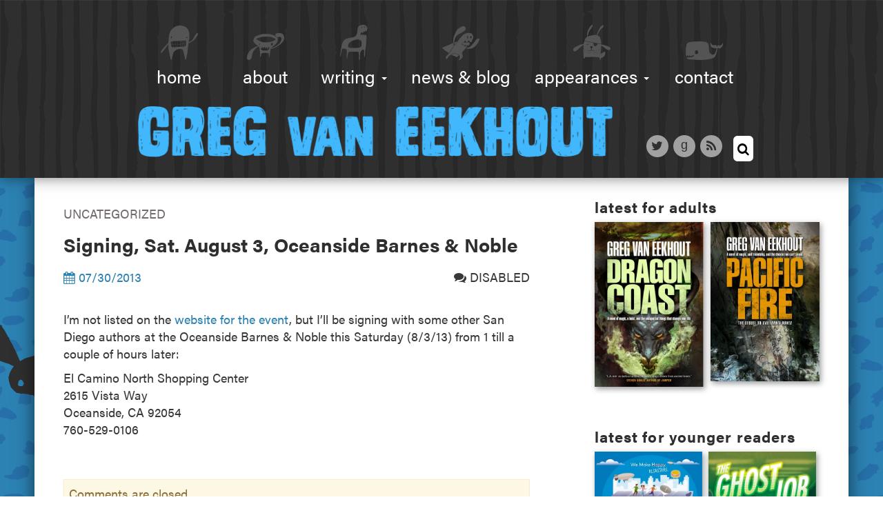

--- FILE ---
content_type: text/html; charset=UTF-8
request_url: https://www.writingandsnacks.com/2013/07/30/signing-sat-august-3-oceanside-barnes-noble/
body_size: 39337
content:
<!DOCTYPE html>
<!--[if lt IE 9 ]><html class="ie ie-old no-js" lang="en-US"> <![endif]-->
<!--[if IE 9 ]><html class="ie ie9 no-js" lang="en-US"> <![endif]-->
<!--[if IE 10 ]><html class="ie ie10 no-js" lang="en-US"> <![endif]-->
<!--[if IE 11 ]><html class="ie ie11 no-js" lang="en-US"> <![endif]-->
<!--[if gt IE 11 ]><!--><html class="no-js" lang="en-US"><!--<![endif]-->

<head profile="http://gmpg.org/xfn/11">

	<meta charset="UTF-8">
	<meta http-equiv="X-UA-Compatible" content="IE=edge,chrome=1">
	<meta name="viewport" content="width=device-width initial-scale=1.0">
	<meta name="title" content="Signing, Sat. August 3, Oceanside Barnes &amp; Noble - Greg van Eekhout">
	<link rel="profile" href="http://gmpg.org/xfn/11">
	
	<meta name='robots' content='index, follow, max-image-preview:large, max-snippet:-1, max-video-preview:-1' />

	<!-- This site is optimized with the Yoast SEO plugin v26.8 - https://yoast.com/product/yoast-seo-wordpress/ -->
	<title>Signing, Sat. August 3, Oceanside Barnes &amp; Noble - Greg van Eekhout</title>
	<link rel="canonical" href="https://www.writingandsnacks.com/2013/07/30/signing-sat-august-3-oceanside-barnes-noble/" />
	<meta property="og:locale" content="en_US" />
	<meta property="og:type" content="article" />
	<meta property="og:title" content="Signing, Sat. August 3, Oceanside Barnes &amp; Noble - Greg van Eekhout" />
	<meta property="og:description" content="I&#8217;m not listed on the website for the event, but I&#8217;ll be signing with some other San Diego authors at the Oceanside Barnes &amp; Noble this Saturday (8/3/13) from 1 till a couple of hours later: El Camino North Shopping Center 2615 Vista Way Oceanside, CA 92054 760-529-0106" />
	<meta property="og:url" content="https://www.writingandsnacks.com/2013/07/30/signing-sat-august-3-oceanside-barnes-noble/" />
	<meta property="og:site_name" content="Greg van Eekhout" />
	<meta property="article:published_time" content="2013-07-30T18:31:18+00:00" />
	<meta name="author" content="Greg van Eekhout" />
	<meta name="twitter:card" content="summary_large_image" />
	<meta name="twitter:label1" content="Written by" />
	<meta name="twitter:data1" content="Greg van Eekhout" />
	<script type="application/ld+json" class="yoast-schema-graph">{"@context":"https://schema.org","@graph":[{"@type":"Article","@id":"https://www.writingandsnacks.com/2013/07/30/signing-sat-august-3-oceanside-barnes-noble/#article","isPartOf":{"@id":"https://www.writingandsnacks.com/2013/07/30/signing-sat-august-3-oceanside-barnes-noble/"},"author":{"name":"Greg van Eekhout","@id":"https://www.writingandsnacks.com/#/schema/person/ecb8be6f3ee762bea7d72dc46896f9c3"},"headline":"Signing, Sat. August 3, Oceanside Barnes &#038; Noble","datePublished":"2013-07-30T18:31:18+00:00","mainEntityOfPage":{"@id":"https://www.writingandsnacks.com/2013/07/30/signing-sat-august-3-oceanside-barnes-noble/"},"wordCount":53,"inLanguage":"en-US"},{"@type":"WebPage","@id":"https://www.writingandsnacks.com/2013/07/30/signing-sat-august-3-oceanside-barnes-noble/","url":"https://www.writingandsnacks.com/2013/07/30/signing-sat-august-3-oceanside-barnes-noble/","name":"Signing, Sat. August 3, Oceanside Barnes & Noble - Greg van Eekhout","isPartOf":{"@id":"https://www.writingandsnacks.com/#website"},"datePublished":"2013-07-30T18:31:18+00:00","author":{"@id":"https://www.writingandsnacks.com/#/schema/person/ecb8be6f3ee762bea7d72dc46896f9c3"},"breadcrumb":{"@id":"https://www.writingandsnacks.com/2013/07/30/signing-sat-august-3-oceanside-barnes-noble/#breadcrumb"},"inLanguage":"en-US","potentialAction":[{"@type":"ReadAction","target":["https://www.writingandsnacks.com/2013/07/30/signing-sat-august-3-oceanside-barnes-noble/"]}]},{"@type":"BreadcrumbList","@id":"https://www.writingandsnacks.com/2013/07/30/signing-sat-august-3-oceanside-barnes-noble/#breadcrumb","itemListElement":[{"@type":"ListItem","position":1,"name":"Home","item":"https://www.writingandsnacks.com/"},{"@type":"ListItem","position":2,"name":"News and Blog","item":"https://www.writingandsnacks.com/news-and-blog/"},{"@type":"ListItem","position":3,"name":"Signing, Sat. August 3, Oceanside Barnes &#038; Noble"}]},{"@type":"WebSite","@id":"https://www.writingandsnacks.com/#website","url":"https://www.writingandsnacks.com/","name":"Greg van Eekhout","description":"Writing &amp; Snacks","potentialAction":[{"@type":"SearchAction","target":{"@type":"EntryPoint","urlTemplate":"https://www.writingandsnacks.com/?s={search_term_string}"},"query-input":{"@type":"PropertyValueSpecification","valueRequired":true,"valueName":"search_term_string"}}],"inLanguage":"en-US"},{"@type":"Person","@id":"https://www.writingandsnacks.com/#/schema/person/ecb8be6f3ee762bea7d72dc46896f9c3","name":"Greg van Eekhout","image":{"@type":"ImageObject","inLanguage":"en-US","@id":"https://www.writingandsnacks.com/#/schema/person/image/","url":"https://secure.gravatar.com/avatar/273def3a892291698df359066a1f79898bdf3ac74680acc2442e6da644367f9f?s=96&d=mm&r=r","contentUrl":"https://secure.gravatar.com/avatar/273def3a892291698df359066a1f79898bdf3ac74680acc2442e6da644367f9f?s=96&d=mm&r=r","caption":"Greg van Eekhout"},"description":"Greg van Eekhout is the author of the novels California Bones, The Boy at the End of the World, Kid vs. Squid, Norse Code, and other stuff.","url":"https://www.writingandsnacks.com/author/admin/"}]}</script>
	<!-- / Yoast SEO plugin. -->


<link rel='dns-prefetch' href='//use.typekit.net' />
<link rel='dns-prefetch' href='//www.writingandsnacks.com' />
<link rel="alternate" title="oEmbed (JSON)" type="application/json+oembed" href="https://www.writingandsnacks.com/wp-json/oembed/1.0/embed?url=https%3A%2F%2Fwww.writingandsnacks.com%2F2013%2F07%2F30%2Fsigning-sat-august-3-oceanside-barnes-noble%2F" />
<link rel="alternate" title="oEmbed (XML)" type="text/xml+oembed" href="https://www.writingandsnacks.com/wp-json/oembed/1.0/embed?url=https%3A%2F%2Fwww.writingandsnacks.com%2F2013%2F07%2F30%2Fsigning-sat-august-3-oceanside-barnes-noble%2F&#038;format=xml" />
<style id='wp-img-auto-sizes-contain-inline-css' type='text/css'>
img:is([sizes=auto i],[sizes^="auto," i]){contain-intrinsic-size:3000px 1500px}
/*# sourceURL=wp-img-auto-sizes-contain-inline-css */
</style>
<style id='wp-emoji-styles-inline-css' type='text/css'>

	img.wp-smiley, img.emoji {
		display: inline !important;
		border: none !important;
		box-shadow: none !important;
		height: 1em !important;
		width: 1em !important;
		margin: 0 0.07em !important;
		vertical-align: -0.1em !important;
		background: none !important;
		padding: 0 !important;
	}
/*# sourceURL=wp-emoji-styles-inline-css */
</style>
<style id='wp-block-library-inline-css' type='text/css'>
:root{--wp-block-synced-color:#7a00df;--wp-block-synced-color--rgb:122,0,223;--wp-bound-block-color:var(--wp-block-synced-color);--wp-editor-canvas-background:#ddd;--wp-admin-theme-color:#007cba;--wp-admin-theme-color--rgb:0,124,186;--wp-admin-theme-color-darker-10:#006ba1;--wp-admin-theme-color-darker-10--rgb:0,107,160.5;--wp-admin-theme-color-darker-20:#005a87;--wp-admin-theme-color-darker-20--rgb:0,90,135;--wp-admin-border-width-focus:2px}@media (min-resolution:192dpi){:root{--wp-admin-border-width-focus:1.5px}}.wp-element-button{cursor:pointer}:root .has-very-light-gray-background-color{background-color:#eee}:root .has-very-dark-gray-background-color{background-color:#313131}:root .has-very-light-gray-color{color:#eee}:root .has-very-dark-gray-color{color:#313131}:root .has-vivid-green-cyan-to-vivid-cyan-blue-gradient-background{background:linear-gradient(135deg,#00d084,#0693e3)}:root .has-purple-crush-gradient-background{background:linear-gradient(135deg,#34e2e4,#4721fb 50%,#ab1dfe)}:root .has-hazy-dawn-gradient-background{background:linear-gradient(135deg,#faaca8,#dad0ec)}:root .has-subdued-olive-gradient-background{background:linear-gradient(135deg,#fafae1,#67a671)}:root .has-atomic-cream-gradient-background{background:linear-gradient(135deg,#fdd79a,#004a59)}:root .has-nightshade-gradient-background{background:linear-gradient(135deg,#330968,#31cdcf)}:root .has-midnight-gradient-background{background:linear-gradient(135deg,#020381,#2874fc)}:root{--wp--preset--font-size--normal:16px;--wp--preset--font-size--huge:42px}.has-regular-font-size{font-size:1em}.has-larger-font-size{font-size:2.625em}.has-normal-font-size{font-size:var(--wp--preset--font-size--normal)}.has-huge-font-size{font-size:var(--wp--preset--font-size--huge)}.has-text-align-center{text-align:center}.has-text-align-left{text-align:left}.has-text-align-right{text-align:right}.has-fit-text{white-space:nowrap!important}#end-resizable-editor-section{display:none}.aligncenter{clear:both}.items-justified-left{justify-content:flex-start}.items-justified-center{justify-content:center}.items-justified-right{justify-content:flex-end}.items-justified-space-between{justify-content:space-between}.screen-reader-text{border:0;clip-path:inset(50%);height:1px;margin:-1px;overflow:hidden;padding:0;position:absolute;width:1px;word-wrap:normal!important}.screen-reader-text:focus{background-color:#ddd;clip-path:none;color:#444;display:block;font-size:1em;height:auto;left:5px;line-height:normal;padding:15px 23px 14px;text-decoration:none;top:5px;width:auto;z-index:100000}html :where(.has-border-color){border-style:solid}html :where([style*=border-top-color]){border-top-style:solid}html :where([style*=border-right-color]){border-right-style:solid}html :where([style*=border-bottom-color]){border-bottom-style:solid}html :where([style*=border-left-color]){border-left-style:solid}html :where([style*=border-width]){border-style:solid}html :where([style*=border-top-width]){border-top-style:solid}html :where([style*=border-right-width]){border-right-style:solid}html :where([style*=border-bottom-width]){border-bottom-style:solid}html :where([style*=border-left-width]){border-left-style:solid}html :where(img[class*=wp-image-]){height:auto;max-width:100%}:where(figure){margin:0 0 1em}html :where(.is-position-sticky){--wp-admin--admin-bar--position-offset:var(--wp-admin--admin-bar--height,0px)}@media screen and (max-width:600px){html :where(.is-position-sticky){--wp-admin--admin-bar--position-offset:0px}}

/*# sourceURL=wp-block-library-inline-css */
</style><style id='global-styles-inline-css' type='text/css'>
:root{--wp--preset--aspect-ratio--square: 1;--wp--preset--aspect-ratio--4-3: 4/3;--wp--preset--aspect-ratio--3-4: 3/4;--wp--preset--aspect-ratio--3-2: 3/2;--wp--preset--aspect-ratio--2-3: 2/3;--wp--preset--aspect-ratio--16-9: 16/9;--wp--preset--aspect-ratio--9-16: 9/16;--wp--preset--color--black: #000000;--wp--preset--color--cyan-bluish-gray: #abb8c3;--wp--preset--color--white: #ffffff;--wp--preset--color--pale-pink: #f78da7;--wp--preset--color--vivid-red: #cf2e2e;--wp--preset--color--luminous-vivid-orange: #ff6900;--wp--preset--color--luminous-vivid-amber: #fcb900;--wp--preset--color--light-green-cyan: #7bdcb5;--wp--preset--color--vivid-green-cyan: #00d084;--wp--preset--color--pale-cyan-blue: #8ed1fc;--wp--preset--color--vivid-cyan-blue: #0693e3;--wp--preset--color--vivid-purple: #9b51e0;--wp--preset--gradient--vivid-cyan-blue-to-vivid-purple: linear-gradient(135deg,rgb(6,147,227) 0%,rgb(155,81,224) 100%);--wp--preset--gradient--light-green-cyan-to-vivid-green-cyan: linear-gradient(135deg,rgb(122,220,180) 0%,rgb(0,208,130) 100%);--wp--preset--gradient--luminous-vivid-amber-to-luminous-vivid-orange: linear-gradient(135deg,rgb(252,185,0) 0%,rgb(255,105,0) 100%);--wp--preset--gradient--luminous-vivid-orange-to-vivid-red: linear-gradient(135deg,rgb(255,105,0) 0%,rgb(207,46,46) 100%);--wp--preset--gradient--very-light-gray-to-cyan-bluish-gray: linear-gradient(135deg,rgb(238,238,238) 0%,rgb(169,184,195) 100%);--wp--preset--gradient--cool-to-warm-spectrum: linear-gradient(135deg,rgb(74,234,220) 0%,rgb(151,120,209) 20%,rgb(207,42,186) 40%,rgb(238,44,130) 60%,rgb(251,105,98) 80%,rgb(254,248,76) 100%);--wp--preset--gradient--blush-light-purple: linear-gradient(135deg,rgb(255,206,236) 0%,rgb(152,150,240) 100%);--wp--preset--gradient--blush-bordeaux: linear-gradient(135deg,rgb(254,205,165) 0%,rgb(254,45,45) 50%,rgb(107,0,62) 100%);--wp--preset--gradient--luminous-dusk: linear-gradient(135deg,rgb(255,203,112) 0%,rgb(199,81,192) 50%,rgb(65,88,208) 100%);--wp--preset--gradient--pale-ocean: linear-gradient(135deg,rgb(255,245,203) 0%,rgb(182,227,212) 50%,rgb(51,167,181) 100%);--wp--preset--gradient--electric-grass: linear-gradient(135deg,rgb(202,248,128) 0%,rgb(113,206,126) 100%);--wp--preset--gradient--midnight: linear-gradient(135deg,rgb(2,3,129) 0%,rgb(40,116,252) 100%);--wp--preset--font-size--small: 13px;--wp--preset--font-size--medium: 20px;--wp--preset--font-size--large: 36px;--wp--preset--font-size--x-large: 42px;--wp--preset--spacing--20: 0.44rem;--wp--preset--spacing--30: 0.67rem;--wp--preset--spacing--40: 1rem;--wp--preset--spacing--50: 1.5rem;--wp--preset--spacing--60: 2.25rem;--wp--preset--spacing--70: 3.38rem;--wp--preset--spacing--80: 5.06rem;--wp--preset--shadow--natural: 6px 6px 9px rgba(0, 0, 0, 0.2);--wp--preset--shadow--deep: 12px 12px 50px rgba(0, 0, 0, 0.4);--wp--preset--shadow--sharp: 6px 6px 0px rgba(0, 0, 0, 0.2);--wp--preset--shadow--outlined: 6px 6px 0px -3px rgb(255, 255, 255), 6px 6px rgb(0, 0, 0);--wp--preset--shadow--crisp: 6px 6px 0px rgb(0, 0, 0);}:where(.is-layout-flex){gap: 0.5em;}:where(.is-layout-grid){gap: 0.5em;}body .is-layout-flex{display: flex;}.is-layout-flex{flex-wrap: wrap;align-items: center;}.is-layout-flex > :is(*, div){margin: 0;}body .is-layout-grid{display: grid;}.is-layout-grid > :is(*, div){margin: 0;}:where(.wp-block-columns.is-layout-flex){gap: 2em;}:where(.wp-block-columns.is-layout-grid){gap: 2em;}:where(.wp-block-post-template.is-layout-flex){gap: 1.25em;}:where(.wp-block-post-template.is-layout-grid){gap: 1.25em;}.has-black-color{color: var(--wp--preset--color--black) !important;}.has-cyan-bluish-gray-color{color: var(--wp--preset--color--cyan-bluish-gray) !important;}.has-white-color{color: var(--wp--preset--color--white) !important;}.has-pale-pink-color{color: var(--wp--preset--color--pale-pink) !important;}.has-vivid-red-color{color: var(--wp--preset--color--vivid-red) !important;}.has-luminous-vivid-orange-color{color: var(--wp--preset--color--luminous-vivid-orange) !important;}.has-luminous-vivid-amber-color{color: var(--wp--preset--color--luminous-vivid-amber) !important;}.has-light-green-cyan-color{color: var(--wp--preset--color--light-green-cyan) !important;}.has-vivid-green-cyan-color{color: var(--wp--preset--color--vivid-green-cyan) !important;}.has-pale-cyan-blue-color{color: var(--wp--preset--color--pale-cyan-blue) !important;}.has-vivid-cyan-blue-color{color: var(--wp--preset--color--vivid-cyan-blue) !important;}.has-vivid-purple-color{color: var(--wp--preset--color--vivid-purple) !important;}.has-black-background-color{background-color: var(--wp--preset--color--black) !important;}.has-cyan-bluish-gray-background-color{background-color: var(--wp--preset--color--cyan-bluish-gray) !important;}.has-white-background-color{background-color: var(--wp--preset--color--white) !important;}.has-pale-pink-background-color{background-color: var(--wp--preset--color--pale-pink) !important;}.has-vivid-red-background-color{background-color: var(--wp--preset--color--vivid-red) !important;}.has-luminous-vivid-orange-background-color{background-color: var(--wp--preset--color--luminous-vivid-orange) !important;}.has-luminous-vivid-amber-background-color{background-color: var(--wp--preset--color--luminous-vivid-amber) !important;}.has-light-green-cyan-background-color{background-color: var(--wp--preset--color--light-green-cyan) !important;}.has-vivid-green-cyan-background-color{background-color: var(--wp--preset--color--vivid-green-cyan) !important;}.has-pale-cyan-blue-background-color{background-color: var(--wp--preset--color--pale-cyan-blue) !important;}.has-vivid-cyan-blue-background-color{background-color: var(--wp--preset--color--vivid-cyan-blue) !important;}.has-vivid-purple-background-color{background-color: var(--wp--preset--color--vivid-purple) !important;}.has-black-border-color{border-color: var(--wp--preset--color--black) !important;}.has-cyan-bluish-gray-border-color{border-color: var(--wp--preset--color--cyan-bluish-gray) !important;}.has-white-border-color{border-color: var(--wp--preset--color--white) !important;}.has-pale-pink-border-color{border-color: var(--wp--preset--color--pale-pink) !important;}.has-vivid-red-border-color{border-color: var(--wp--preset--color--vivid-red) !important;}.has-luminous-vivid-orange-border-color{border-color: var(--wp--preset--color--luminous-vivid-orange) !important;}.has-luminous-vivid-amber-border-color{border-color: var(--wp--preset--color--luminous-vivid-amber) !important;}.has-light-green-cyan-border-color{border-color: var(--wp--preset--color--light-green-cyan) !important;}.has-vivid-green-cyan-border-color{border-color: var(--wp--preset--color--vivid-green-cyan) !important;}.has-pale-cyan-blue-border-color{border-color: var(--wp--preset--color--pale-cyan-blue) !important;}.has-vivid-cyan-blue-border-color{border-color: var(--wp--preset--color--vivid-cyan-blue) !important;}.has-vivid-purple-border-color{border-color: var(--wp--preset--color--vivid-purple) !important;}.has-vivid-cyan-blue-to-vivid-purple-gradient-background{background: var(--wp--preset--gradient--vivid-cyan-blue-to-vivid-purple) !important;}.has-light-green-cyan-to-vivid-green-cyan-gradient-background{background: var(--wp--preset--gradient--light-green-cyan-to-vivid-green-cyan) !important;}.has-luminous-vivid-amber-to-luminous-vivid-orange-gradient-background{background: var(--wp--preset--gradient--luminous-vivid-amber-to-luminous-vivid-orange) !important;}.has-luminous-vivid-orange-to-vivid-red-gradient-background{background: var(--wp--preset--gradient--luminous-vivid-orange-to-vivid-red) !important;}.has-very-light-gray-to-cyan-bluish-gray-gradient-background{background: var(--wp--preset--gradient--very-light-gray-to-cyan-bluish-gray) !important;}.has-cool-to-warm-spectrum-gradient-background{background: var(--wp--preset--gradient--cool-to-warm-spectrum) !important;}.has-blush-light-purple-gradient-background{background: var(--wp--preset--gradient--blush-light-purple) !important;}.has-blush-bordeaux-gradient-background{background: var(--wp--preset--gradient--blush-bordeaux) !important;}.has-luminous-dusk-gradient-background{background: var(--wp--preset--gradient--luminous-dusk) !important;}.has-pale-ocean-gradient-background{background: var(--wp--preset--gradient--pale-ocean) !important;}.has-electric-grass-gradient-background{background: var(--wp--preset--gradient--electric-grass) !important;}.has-midnight-gradient-background{background: var(--wp--preset--gradient--midnight) !important;}.has-small-font-size{font-size: var(--wp--preset--font-size--small) !important;}.has-medium-font-size{font-size: var(--wp--preset--font-size--medium) !important;}.has-large-font-size{font-size: var(--wp--preset--font-size--large) !important;}.has-x-large-font-size{font-size: var(--wp--preset--font-size--x-large) !important;}
/*# sourceURL=global-styles-inline-css */
</style>

<style id='classic-theme-styles-inline-css' type='text/css'>
/*! This file is auto-generated */
.wp-block-button__link{color:#fff;background-color:#32373c;border-radius:9999px;box-shadow:none;text-decoration:none;padding:calc(.667em + 2px) calc(1.333em + 2px);font-size:1.125em}.wp-block-file__button{background:#32373c;color:#fff;text-decoration:none}
/*# sourceURL=/wp-includes/css/classic-themes.min.css */
</style>
<link rel='stylesheet' id='cp-style-css' href='https://www.writingandsnacks.com/wp-content/themes/greg-van-eekhout-2017/style.css?ver=6.9' type='text/css' media='all' />
<link rel='stylesheet' id='jasny-style-css' href='https://www.writingandsnacks.com/wp-content/themes/clockpunk-studios-base-theme/css/jasny-bootstrap.css?ver=6.9' type='text/css' media='all' />
<script type="text/javascript" src="https://www.writingandsnacks.com/wp-includes/js/jquery/jquery.min.js?ver=3.7.1" id="jquery-core-js"></script>
<script type="text/javascript" src="https://www.writingandsnacks.com/wp-includes/js/jquery/jquery-migrate.min.js?ver=3.4.1" id="jquery-migrate-js"></script>
<script type="text/javascript" src="//use.typekit.net/btc2ies.js?ver=6.9" id="theme_typekit-js"></script>
<script type="text/javascript" src="https://www.writingandsnacks.com/wp-content/themes/clockpunk-studios-base-theme/js/modernizr-1.7.min.js?ver=1400519354" id="modernizer-js"></script>
<script type="text/javascript" src="https://www.writingandsnacks.com/wp-content/themes/greg-van-eekhout-2017/js/bootstrap.min.js?ver=1508289250" id="bootstrap-js"></script>
<script type="text/javascript" src="https://www.writingandsnacks.com/wp-content/themes/clockpunk-studios-base-theme/js/jasny-bootstrap.min.js?ver=1508289250" id="jasny-bootstrap-js"></script>
<script type="text/javascript" src="https://www.writingandsnacks.com/wp-content/themes/clockpunk-studios-base-theme/js/spoilers.js?ver=1479492477" id="spoilertext-js"></script>
<script type="text/javascript" src="https://www.writingandsnacks.com/wp-content/themes/clockpunk-studios-base-theme/js/toggle-search.js?ver=1481680167" id="toggle-search-js"></script>
<link rel="https://api.w.org/" href="https://www.writingandsnacks.com/wp-json/" /><link rel="alternate" title="JSON" type="application/json" href="https://www.writingandsnacks.com/wp-json/wp/v2/posts/1297" />			<script type="text/javascript">try{Typekit.load();}catch(e){}</script>
		<link rel="icon" href="https://www.writingandsnacks.com/wp-content/uploads/2017/10/cropped-vanEekhout-Favicon1-150x150.png" sizes="32x32" />
<link rel="icon" href="https://www.writingandsnacks.com/wp-content/uploads/2017/10/cropped-vanEekhout-Favicon1-200x200.png" sizes="192x192" />
<link rel="apple-touch-icon" href="https://www.writingandsnacks.com/wp-content/uploads/2017/10/cropped-vanEekhout-Favicon1-200x200.png" />
<meta name="msapplication-TileImage" content="https://www.writingandsnacks.com/wp-content/uploads/2017/10/cropped-vanEekhout-Favicon1-300x300.png" />

</head>

<body class="wp-singular post-template-default single single-post postid-1297 single-format-standard wp-theme-clockpunk-studios-base-theme wp-child-theme-greg-van-eekhout-2017 signing-sat-august-3-oceanside-barnes-noble">
		
					
		
<header class="page_header default" role="banner">	
	<div class="nav_wrap">
	<nav class="navbar navbar-default" role="navigation"> 
		<div class="collapse navbar-collapse main_nav"> 
			
			<ul id="menu-main-menu" class="nav navbar-nav"><li id="menu-item-1813" class="menu-item menu-item-type-post_type menu-item-object-page menu-item-home menu-item-1813"><a title="Home" href="https://www.writingandsnacks.com/"><div class="nav_image_wrap"><svg xmlns="http://www.w3.org/2000/svg" width="108.281" height="99.656" viewBox="0 0 108.281 99.656">
    <metadata><?xpacket begin="﻿" id="W5M0MpCehiHzreSzNTczkc9d"?>
  <x:xmpmeta xmlns:x="adobe:ns:meta/" x:xmptk="Adobe XMP Core 5.6-c138 79.159824, 2016/09/14-01:09:01        ">
     <rdf:RDF xmlns:rdf="http://www.w3.org/1999/02/22-rdf-syntax-ns#">
        <rdf:Description rdf:about=""/>
     </rdf:RDF>
  </x:xmpmeta>                    
  <?xpacket end="w"?></metadata>
  <defs> 
    </defs>
    <path id="A_-_home" data-name="A - home" class="cls-1" d="M930.853,210.569a2.834,2.834,0,0,0-.193-0.645c-0.129-.342-0.109-0.558.064-0.644a1.423,1.423,0,0,0,.258-0.516c0.084-.258.149-0.471,0.193-0.645a0.262,0.262,0,0,1,.194-0.257,0.827,0.827,0,0,1,.515-0.387h0.387a1.963,1.963,0,0,1,.709.193,2.087,2.087,0,0,0,.58.194,0.362,0.362,0,0,0,.258.257c0.258,0.174.342,0.3,0.258,0.387a1.623,1.623,0,0,1,.128,1.031,5.478,5.478,0,0,1-.515.774,2.1,2.1,0,0,1-.774.644,2.263,2.263,0,0,1-1.031.258,1.029,1.029,0,0,1-1.031-.644h0Zm-6.059,22.687c0-.258.02-0.709,0.065-1.353a5.157,5.157,0,0,0-.065-1.483q0-.643-0.064-1.8t-0.065-1.547a7.674,7.674,0,0,0,1.676-.129,2.009,2.009,0,0,1,.838-0.129,1.983,1.983,0,0,0,.838-0.129,3.665,3.665,0,0,0,.516-0.065,4.132,4.132,0,0,1,.644-0.064,0.892,0.892,0,0,0,.9-0.258,3.309,3.309,0,0,1-.064,1.418,10.1,10.1,0,0,0-.193,1.289,3.877,3.877,0,0,0-.129,1.16v1.032a1.5,1.5,0,0,1-.258,1.031l-0.774.773a2.583,2.583,0,0,0-.322.452,1.132,1.132,0,0,1-.451.451,9.006,9.006,0,0,1-1.289.644,5.666,5.666,0,0,1-1.934.774,9.329,9.329,0,0,0,.129-2.063h0Zm-5.285,0c0-.171-0.044-0.58-0.129-1.224a5.019,5.019,0,0,1,0-1.612q0-.513-0.064-1.16c-0.045-.429-0.065-0.687-0.065-0.773a0.771,0.771,0,0,1,0-.645l2.063-.258q0.126,0,2.836-.386c0,0.431.02,1.031,0.064,1.8s0.065,1.334.065,1.676v4.77H924.15l-1.418.128a6.7,6.7,0,0,1-1.483.194c-0.731.044-1.269,0.064-1.611,0.064a13.307,13.307,0,0,1-.129-2.578h0Zm-13.277-3.48q1.159-.127,3.416-0.451l3.158-.452,0.129,1.805v5.414l0.129,0.129q-0.387,0-1.16.064c-0.516.045-.86,0.065-1.032,0.065q-0.772,0-2.191.129c-0.947.086-1.633,0.129-2.062,0.129Zm-12.633,5.8q-0.131-.643-0.258-2c-0.086-.9-0.129-1.4-0.129-1.482a4.767,4.767,0,0,1-.129-1.805h2.45a3.448,3.448,0,0,1,1.224-.064c0.558,0.044.923,0.064,1.1,0.064a4,4,0,0,0,2.062,0l0.129,1.676q0.128,0.646.258,1.934c0.085,0.86.129,1.333,0.129,1.418a8.725,8.725,0,0,0,.129,1.675q-5.157.261-6.832,0.387Zm-7.09-3.738a2.634,2.634,0,0,1-.193-0.838,7.973,7.973,0,0,1-.065-0.838h1.16c0.172,0,.536.023,1.1,0.065s0.967,0.064,1.225.064c0.171,0,.6-0.02,1.289-0.064a5.583,5.583,0,0,1,1.547.064,0.215,0.215,0,0,1,.064.258,1.873,1.873,0,0,0-.064.645,2.824,2.824,0,0,0,.129.9,14.831,14.831,0,0,1,.257,1.74q0.128,1.227.129,1.74a15.011,15.011,0,0,1,.129,1.805q-0.516,0-1.16.065c-0.431.044-.731,0.064-0.9,0.064a4.766,4.766,0,0,1-2.578-.644,2.6,2.6,0,0,1-1.225-1.29q-0.194-.643-0.387-1.611t-0.193-1.1Zm0.9-10.957a5.757,5.757,0,0,1,1.934-.515,0.771,0.771,0,0,0,.645,0,5.1,5.1,0,0,0,.709-0.129,4.672,4.672,0,0,1,.966-0.129c-0.086,0-.086.044,0,0.129a9.988,9.988,0,0,1,.129,2.449,26.526,26.526,0,0,0,.516,4.512,4.844,4.844,0,0,1,.129,1.16,5.24,5.24,0,0,0,.064.967,2.745,2.745,0,0,1,.065.451H889.6a18.365,18.365,0,0,0-2.449-.129h-0.9l-0.386-2.707c0-.258-0.023-0.665-0.065-1.225a5.757,5.757,0,0,0-.193-1.224v-1.805a2.374,2.374,0,0,1,1.8-1.805h0Zm1.032-14.695a2.836,2.836,0,0,1,.515,1.031,4.488,4.488,0,0,1,.387,2.578,1.948,1.948,0,0,1-.9,1.031,2.32,2.32,0,0,1-1.418.387,4.43,4.43,0,0,1-1.289-.387c-0.258-.429-0.431-0.729-0.516-0.9a2.73,2.73,0,0,1,.129-1.418,2.008,2.008,0,0,1,.516-1.16,4.653,4.653,0,0,1,.773-0.9,2.119,2.119,0,0,1,.322-0.258,2.049,2.049,0,0,0,.323-0.258,0.37,0.37,0,0,1,.257-0.129,1.239,1.239,0,0,1,.9.387h0Zm10.57,13.148a3.621,3.621,0,0,1,.129,1.547,7.121,7.121,0,0,1,.129,1.74,8.913,8.913,0,0,0,.129,1.87c0,0.431.02,1.031,0.064,1.8a9.819,9.819,0,0,0,.194,1.676,8.085,8.085,0,0,0,.064,1.031c0.042,0.345.064,0.56,0.064,0.645v0.129h-4.253a11.249,11.249,0,0,0-1.161.129,1.91,1.91,0,0,1-1.289-.129v-0.129a2.854,2.854,0,0,1-.257-1.289,14.185,14.185,0,0,1-.258-3.352,6.827,6.827,0,0,0-.129-1.1c-0.087-.471-0.151-0.9-0.194-1.289a8.746,8.746,0,0,1-.064-0.966,2.947,2.947,0,0,1-.129-1.418v-0.129a15.355,15.355,0,0,0,2.32-.258,7.454,7.454,0,0,1,2.321-.258H897.4a0.874,0.874,0,0,0,.58-0.129c0-.258.342-0.3,1.031-0.129h0Zm1.289,8.637a13.135,13.135,0,0,0-.258-1.547,5.325,5.325,0,0,1-.129-1.933v-1.612a5.773,5.773,0,0,0-.257-2l-0.258-1.547a19.8,19.8,0,0,1,2.578-.129h2.836l0.129,1.547v1.483a6.381,6.381,0,0,0,.258,2,6.045,6.045,0,0,0,.064,1.933q0.193,1.29.193,1.547v1.547a5.485,5.485,0,0,1-2.191.258,2.463,2.463,0,0,0-.774.129,2.038,2.038,0,0,1-.58.129,1.038,1.038,0,0,1-.451-0.129,0.379,0.379,0,0,1-.386.064,1.962,1.962,0,0,0-.452-0.064c-0.129,0-.193.044-0.193,0.129Zm2.965,2.063a9.061,9.061,0,0,0,1.225-.129,9.173,9.173,0,0,1,1.224-.129l0.129,1.8c0,0.174.02,0.667,0.065,1.483a13.584,13.584,0,0,0,.193,1.869,10.98,10.98,0,0,0,.129,1.805q-0.774,0-2.578.064a23.43,23.43,0,0,0-2.578.193l-0.129-1.675a13.732,13.732,0,0,1-.194-1.869c-0.044-.816-0.064-1.31-0.064-1.483a3.625,3.625,0,0,0-.065-0.709,1.011,1.011,0,0,1,0-.516,0.294,0.294,0,0,0-.064-0.322v-0.129a1.062,1.062,0,0,1,.451-0.129h0.451a4.4,4.4,0,0,0,.838-0.128,1.848,1.848,0,0,1,.967,0h0Zm9.41-8.508c0,0.431.042,1.16,0.129,2.191a9.058,9.058,0,0,1,0,2.192v2.449q-0.9.129-3.223,0.451t-3.48.451l-0.645-8.508a11.143,11.143,0,0,1-.129-1.547h7.348v2.321Zm5.414-1.547a3.353,3.353,0,0,1,.129,1.547,7.594,7.594,0,0,0,.129,1.675,3.5,3.5,0,0,1,.129,1.547,1.645,1.645,0,0,1,.129.709v0.709a3.868,3.868,0,0,0,.129,1.16,0.756,0.756,0,0,0-.516.129l-0.387.129a1.177,1.177,0,0,1-.773,0,11.549,11.549,0,0,0-1.16.129c-0.6.087-1.076,0.173-1.418,0.258a1.274,1.274,0,0,1-.58.129h-0.58v-2.32a3.947,3.947,0,0,0,0-1.418,10.473,10.473,0,0,1-.129-1.418v-3.739c0.084,0,.322-0.02.709-0.064a9.307,9.307,0,0,1,.967-0.065,24.892,24.892,0,0,0,3.093-.386,1.384,1.384,0,0,0,.129,1.289h0Zm-4.125,8.637a3.954,3.954,0,0,1,.645-0.129,5.523,5.523,0,0,0,1.289-.194,5.269,5.269,0,0,1,1.16-.193,1.285,1.285,0,0,1,.58-0.129,1.131,1.131,0,0,1,.451.064c0.085,0.045.129,0.023,0.129-.064a0.313,0.313,0,0,0,.387,0l0.129-.129a0.515,0.515,0,0,0,0,.516v0.129a9.349,9.349,0,0,0,.129,1.933v1.418a6.047,6.047,0,0,0,.129,1.418,7.507,7.507,0,0,0,.257,2.578,10.984,10.984,0,0,1-1.8.129,5.263,5.263,0,0,0-1.934.129h-0.967a3.644,3.644,0,0,0-1.1.129v-1.934a7.7,7.7,0,0,0,0-2c-0.087-.9-0.129-1.438-0.129-1.611v-1.934A3.865,3.865,0,0,0,913.966,228.616Zm9.668-1.87a4.49,4.49,0,0,1-.773.065,7.006,7.006,0,0,0-.774.064,2.575,2.575,0,0,0-.773.194,7.225,7.225,0,0,1-2.192.257v-1.869a1.646,1.646,0,0,0-.128-0.709,1.574,1.574,0,0,1-.065-0.838,1.63,1.63,0,0,0-.064-0.837,1.376,1.376,0,0,0,0-.838,4.319,4.319,0,0,1-.129-0.838,6.238,6.238,0,0,0-.129-1.418,4.6,4.6,0,0,0-.129-1.289,5.219,5.219,0,0,1,1.418-.129h0.644a1.425,1.425,0,0,0,.645-0.129,7.944,7.944,0,0,0,1.547-.129,4.491,4.491,0,0,0,1.289-.129v3.158a7.2,7.2,0,0,0,.129,1.612,1.576,1.576,0,0,1,0,.9,1.522,1.522,0,0,0,0,.9,7.38,7.38,0,0,1,0,1.934A4.094,4.094,0,0,0,923.634,226.746Zm6.574-2.771a8.286,8.286,0,0,1-.129.838,2.311,2.311,0,0,0,0,1.1,1.087,1.087,0,0,0-.322.064,1.4,1.4,0,0,1-.451.064h-0.645a1.459,1.459,0,0,0-.644.129,7.283,7.283,0,0,0-1.676.258,1.983,1.983,0,0,1-.838.129h-0.838v-3.48a26.932,26.932,0,0,0-.129-3.223,2.385,2.385,0,0,0,0-1.1,4.952,4.952,0,0,1-.128-0.709,3.236,3.236,0,0,1,1.16-.129q2.321-.256,3.093.774a2.211,2.211,0,0,1,.323.515,2.119,2.119,0,0,0,.322.516,1.518,1.518,0,0,1,.258.58,1.409,1.409,0,0,0,.258.58,0.76,0.76,0,0,1,.129.516,0.741,0.741,0,0,0,.128.515,0.951,0.951,0,0,1,.129.774v1.289Zm31.969-27.457a8.587,8.587,0,0,0-.9.516,4.869,4.869,0,0,0-1.289.9c-0.087.086-.238,0.258-0.451,0.515s-0.409.474-.581,0.645a9.006,9.006,0,0,1-1.031,1.16q-0.129.26-.387,0.774a3.027,3.027,0,0,1-.515.773,5.578,5.578,0,0,1-1.031,1.289,2.3,2.3,0,0,1-.387.709,5.9,5.9,0,0,1-.387.451,2.363,2.363,0,0,1-.773,1.032l-0.387.773a1.458,1.458,0,0,0-.258.58,1.465,1.465,0,0,1-.258.58,3.174,3.174,0,0,1-.257,1.16,9.337,9.337,0,0,1-.645.9,3.92,3.92,0,0,0-.258.773l-0.258.387a2.061,2.061,0,0,0-.644,1.16,3,3,0,0,0-.516.773l-0.258.387a14.589,14.589,0,0,0-.773,1.418l-1.16,1.16a10.712,10.712,0,0,1-1.16,1.289q-0.774.9-1.289,1.418a2.042,2.042,0,0,0-.774.516,3.62,3.62,0,0,1-.773.644,0.528,0.528,0,0,0-.323.194,4,4,0,0,1-.451.386,0.86,0.86,0,0,1-.515.194,2.786,2.786,0,0,1-1.418.644l-1.547.774c-0.774.258-1.247,0.431-1.418,0.515a4.836,4.836,0,0,0-.838.387,1.582,1.582,0,0,1-.709.258l0.129-.773a7.313,7.313,0,0,0,.387-0.9,2.693,2.693,0,0,0,0-1.16,5,5,0,0,0,.193-0.967c0.042-.387.085-0.793,0.129-1.224s0.064-.774.064-1.032a4.554,4.554,0,0,1,.194-0.966,4.5,4.5,0,0,0,.193-0.967,10.292,10.292,0,0,1,.065-1.031c0.042-.43.064-0.73,0.064-0.9a3.94,3.94,0,0,0,.129-1.16,3.407,3.407,0,0,0,.129-1.031v-1.16a2.67,2.67,0,0,1,.129-1.032,6.7,6.7,0,0,1,.129-2.32v-2.191a3.871,3.871,0,0,0,.128-2.192,15.573,15.573,0,0,0-.257-2.191,26.473,26.473,0,0,0-.516-3.867,11.764,11.764,0,0,0-.773-2.965q-0.13-.514-0.387-1.547a5.059,5.059,0,0,0-.516-1.418,10.3,10.3,0,0,0-.515-1.289,2.066,2.066,0,0,1-.323-0.645,2.162,2.162,0,0,0-.322-0.644,6.968,6.968,0,0,1-.773-1.289,3.269,3.269,0,0,0-.774-1.289,2.263,2.263,0,0,1-.9-1.16l-0.645-.645a2.691,2.691,0,0,1-.515-0.645,0.86,0.86,0,0,0-.451-0.58,4.818,4.818,0,0,1-.58-0.451,5.4,5.4,0,0,1-1.418-1.031,12.663,12.663,0,0,0-1.418-1.031,3.617,3.617,0,0,0-1.676-.9c-0.173-.084-0.431-0.193-0.774-0.322s-0.6-.236-0.773-0.322q-1.29-.515-2.063-0.774a4.141,4.141,0,0,1-1.031-.257l-1.16-.387q-1.677-.387-2.191-0.516c-0.174,0-.989-0.084-2.45-0.258q-0.773-.126-2.578-0.386a10.777,10.777,0,0,0-1.933-.129c-0.258,0-.625.022-1.1,0.064s-0.8.065-.967,0.065a10.683,10.683,0,0,1-1.933.129,4,4,0,0,0-1.676.257,11.562,11.562,0,0,1-1.934.516,9.907,9.907,0,0,0-1.676.387,7.171,7.171,0,0,0-1.675.644,1.76,1.76,0,0,1-.9.387,1.886,1.886,0,0,0-.773.258,5.2,5.2,0,0,1-1.547.9,2.465,2.465,0,0,0-1.547.9,2.482,2.482,0,0,1-1.289,1.031,3,3,0,0,1-.773.515q-0.518.261-.774,0.387a6.25,6.25,0,0,0-1.418,1.16,4.638,4.638,0,0,1-1.16,1.032,1.4,1.4,0,0,0-.516.58,2.061,2.061,0,0,1-.644.709l-1.289,1.289a9.146,9.146,0,0,1-1.1,1.418,3.979,3.979,0,0,0-.838,1.16,5.962,5.962,0,0,0-1.031,1.547l-0.645,1.289-0.644,1.289a2.94,2.94,0,0,0-.387.644l-0.387.774a2.255,2.255,0,0,1-.257.644c-0.174.345-.3,0.6-0.387,0.774a1.735,1.735,0,0,0-.387,1.418l-0.515,2.062a9.31,9.31,0,0,0-.516,2.321,13.01,13.01,0,0,0-.451,2.384c-0.129,1.076-.238,1.827-0.322,2.256q-0.13.518-.387,2.127t-0.387,2.514a14.024,14.024,0,0,0-.387,3.609v0.9q-0.26,2.838-.386,4a7.38,7.38,0,0,1-.065.9,6.59,6.59,0,0,0-.064.773,5.3,5.3,0,0,1-.065.709,5.265,5.265,0,0,0-.064.58,5.3,5.3,0,0,1-.065.709,5.291,5.291,0,0,0-.064.58v0.9a1.147,1.147,0,0,0,0,.773l-0.9.774a1.6,1.6,0,0,0-.516.451c-0.173.215-.3,0.366-0.387,0.451a1.8,1.8,0,0,1-.58.58,1.815,1.815,0,0,0-.58.58c-0.087.087-.28,0.322-0.58,0.709a9.879,9.879,0,0,1-.709.838l-0.644.645-0.645.644-1.547,1.547a2.841,2.841,0,0,0-.709.645q-0.453.516-.709,0.773c-0.173.173-.366,0.387-0.58,0.645s-0.409.473-.58,0.644l-1.16,1.16-1.031,1.031a4432406249634.977,4432406249634.977,0,0,0-.774,1.032l-0.9.9a14.82,14.82,0,0,1-1.16,1.418,8.324,8.324,0,0,0-1.032,1.289,29.583,29.583,0,0,1-2.578,3.352,5,5,0,0,0-.644.9,5.347,5.347,0,0,1-.516.773,10.368,10.368,0,0,0-1.031,1.676,2.8,2.8,0,0,0-.516.838,2.977,2.977,0,0,1-.387.709,4.148,4.148,0,0,0-.257.709,4.46,4.46,0,0,1-.258.709,4.881,4.881,0,0,0-.193.773,0.593,0.593,0,0,0,.064.516,0.723,0.723,0,0,1-.129.645q0.256,0.9,1.547.386a1.126,1.126,0,0,1,.58-0.193,1.2,1.2,0,0,0,.709-0.322,4.956,4.956,0,0,0,1.16-1.032l1.418-1.417a2.1,2.1,0,0,0,.645-0.774,2.087,2.087,0,0,1,.644-0.773,3.632,3.632,0,0,1,.645-0.774,3.648,3.648,0,0,0,.644-0.773,2.761,2.761,0,0,1,.516-0.645,2.736,2.736,0,0,0,.515-0.644,2.642,2.642,0,0,0,.774-1.1,2.679,2.679,0,0,1,.773-1.1L868.2,242.8a5.8,5.8,0,0,1,.516-0.773,5.738,5.738,0,0,0,.516-0.774,5.77,5.77,0,0,1,.515-0.773,5.675,5.675,0,0,0,.516-0.774,3.747,3.747,0,0,1,1.418-1.8,3.675,3.675,0,0,1,.644-0.774,2.547,2.547,0,0,0,.645-0.9,8.729,8.729,0,0,1,.709-0.9q0.45-.514.58-0.645a6.347,6.347,0,0,1,1.16-1.676l0.9-1.289a1.393,1.393,0,0,0,.515-0.58,3.168,3.168,0,0,1,.387-0.58,0.956,0.956,0,0,1,.322-0.451,0.95,0.95,0,0,0,.322-0.451,1.158,1.158,0,0,1,.645-0.774v1.289a6.041,6.041,0,0,0,.129,1.418v1.8a6.078,6.078,0,0,0,.129,2.063,2.58,2.58,0,0,0,.064.451,3,3,0,0,1,.065.58v2.191a5.144,5.144,0,0,0,.064.58c0.042,0.3.065,0.5,0.065,0.58v1.032a4.338,4.338,0,0,1,.128,1.031,3.6,3.6,0,0,0,.129,1.676,1.78,1.78,0,0,1,.258,1.547,1.227,1.227,0,0,1,.258,1.031,5.121,5.121,0,0,0,.064.709,5.629,5.629,0,0,1,.065.58,2.444,2.444,0,0,0,.193.773,2.488,2.488,0,0,1,.194.774,7.5,7.5,0,0,0,.257,1.8,3.539,3.539,0,0,0,.194.709,3.178,3.178,0,0,1,.193.967,5.447,5.447,0,0,0,.129,1.031,8.481,8.481,0,0,0,.258,1.032c0,0.173.02,0.495,0.064,0.966a5.018,5.018,0,0,0,.194,1.1,2.757,2.757,0,0,1,.193.516c0.042,0.173.107,0.409,0.193,0.709a4.1,4.1,0,0,0,.258.709,4.25,4.25,0,0,1,.258.967,8.467,8.467,0,0,1,.129.837,2.892,2.892,0,0,0,.064.581,5.782,5.782,0,0,0,.194.709,2.18,2.18,0,0,1,.129.644,13.13,13.13,0,0,0,.386,1.418,8.1,8.1,0,0,1,.129,1.547,4.054,4.054,0,0,0,.258,1.16,0.964,0.964,0,0,0,.129.387l0.129,0.387a2.442,2.442,0,0,1,.193.708,5.386,5.386,0,0,1,.065.709,3.439,3.439,0,0,0,.386,1.547,7.077,7.077,0,0,1,.258,1.547q0.257,0.647.645,1.418a1.5,1.5,0,0,0,1.289,1.031l0.129,0.129q0.644,0,.644-1.16a1.674,1.674,0,0,0,.516-1.418,0.817,0.817,0,0,0,.193-0.386c0.043-.172.085-0.343,0.129-0.516a1.817,1.817,0,0,0,.065-0.387v-0.9l0.257-1.031a0.793,0.793,0,0,1,.194-0.387,0.853,0.853,0,0,0,.193-0.516,1.134,1.134,0,0,1,.129-0.515c0.085-.172.171-0.343,0.258-0.516a4.013,4.013,0,0,1,.258-1.16,0.756,0.756,0,0,0,.129-0.516,0.739,0.739,0,0,1,.129-0.515,2.922,2.922,0,0,1,.064-0.581,2.767,2.767,0,0,0,.064-0.451,3.586,3.586,0,0,1,.387-1.031,0.878,0.878,0,0,0,.129-0.58,0.874,0.874,0,0,1,.129-0.58,2.2,2.2,0,0,1,.129-0.9,1.127,1.127,0,0,0,.193-0.581,5.515,5.515,0,0,0,.065-0.58,2.03,2.03,0,0,1,.386-1.031,2.28,2.28,0,0,0,.258-1.031,4.085,4.085,0,0,0,.387-0.9c0.258-1.116.387-1.719,0.387-1.8,0.084-.171.3-0.645,0.644-1.418a2.073,2.073,0,0,1,.129-0.516,1.363,1.363,0,0,1,.258-0.515,1.892,1.892,0,0,1,.644-0.9,5.868,5.868,0,0,1,1.032-1.031l1.031-1.031c0.085-.085.213-0.236,0.387-0.451a1.623,1.623,0,0,1,.515-0.452,1.09,1.09,0,0,1,.58-0.451,2.078,2.078,0,0,0,.58-0.322,3.787,3.787,0,0,0,1.161-.9,17.936,17.936,0,0,1,1.675-.774,1.456,1.456,0,0,0,.516-0.515,1.052,1.052,0,0,1,.644-0.387,2.015,2.015,0,0,1,1.418-.645,14.5,14.5,0,0,0,1.805-.515q0.387-.127,1.547-0.387l1.547-.387a5.512,5.512,0,0,1,1.289-.129,3.912,3.912,0,0,0,1.16-.128,12.758,12.758,0,0,0,2.192-.129c0.257,0,.6.022,1.031,0.064s0.729,0.065.9,0.065a3.118,3.118,0,0,1,1.547.257,3.226,3.226,0,0,1,1.289.516,2.892,2.892,0,0,0,.645.387l0.515,0.129a0.584,0.584,0,0,1,.451.451,0.662,0.662,0,0,0,.323.451,2.177,2.177,0,0,1,.322.58,2.057,2.057,0,0,0,.322.58l0.129,0.258c0.085,0.173.171,0.344,0.258,0.516a1.939,1.939,0,0,0,.193.708,2.142,2.142,0,0,1,.194.581,3.729,3.729,0,0,0,.129.644,3.852,3.852,0,0,0,.257.774c0.258,0.773.429,1.333,0.516,1.675l0.387,1.676a6.539,6.539,0,0,0,.386.9,2.241,2.241,0,0,1,.129.9,3.741,3.741,0,0,0,.194.9,3.813,3.813,0,0,1,.193,1.031,1.008,1.008,0,0,1,.193.516,4.01,4.01,0,0,1,.065.516,5.181,5.181,0,0,0,.258.9c0,0.173.02,0.473,0.064,0.9a2.83,2.83,0,0,0,.193.9,4.075,4.075,0,0,1,.258.9,3.852,3.852,0,0,0,.258.9,3.81,3.81,0,0,1,.258,1.418,1.774,1.774,0,0,0,.387,1.289,1.6,1.6,0,0,1,.257.9,1.013,1.013,0,0,0,.129.644,1.78,1.78,0,0,1,.387,1.289,6.727,6.727,0,0,1,.129,1.676,3.219,3.219,0,0,0,.387,1.676,2.482,2.482,0,0,1,.193.709,2.324,2.324,0,0,0,.193.709,3.2,3.2,0,0,0,.387.58,1.009,1.009,0,0,1,.258.451,0.753,0.753,0,0,0,.644.516,0.551,0.551,0,0,0,.258-0.065,1.075,1.075,0,0,0,.323-0.451,2.13,2.13,0,0,1,.322-0.516,9.832,9.832,0,0,1,.515-1.289,3.427,3.427,0,0,0,.387-1.546,13.142,13.142,0,0,1,.516-1.676c0.084-.343.171-0.752,0.258-1.225s0.129-.751.129-0.838a4.552,4.552,0,0,0,.386-1.8,9.712,9.712,0,0,0,.387-1.934,6.486,6.486,0,0,1,.129-0.967,4.025,4.025,0,0,1,.258-0.967,4.34,4.34,0,0,1,.129-0.838,4.528,4.528,0,0,0,.128-0.837c0-.085.021-0.3,0.065-0.645a1.24,1.24,0,0,1,.193-0.644,3.153,3.153,0,0,1,.387-0.9c0-.084.02-0.364,0.064-0.838a5.031,5.031,0,0,1,.194-1.095,4.593,4.593,0,0,0,.129-1.289c0-.085.02-0.3,0.064-0.645a2.462,2.462,0,0,1,.194-0.773,1.331,1.331,0,0,1,0-.838,5.313,5.313,0,0,0,.128-0.709c0-.172.021-0.472,0.065-0.9a2.843,2.843,0,0,1,.193-0.9,10.7,10.7,0,0,1,.129-1.934,7.528,7.528,0,0,1,.258-1.8,3.365,3.365,0,0,0,.193-1.032c0.043-.515.065-0.858,0.065-1.031s0.02-.471.064-0.9a4.838,4.838,0,0,1,.194-1.031V239.9a3.638,3.638,0,0,1,.128-1.1,11.609,11.609,0,0,1,.387-1.933,4.834,4.834,0,0,0,.129-1.161v-1.031a3.657,3.657,0,0,1,.065-0.515,4.155,4.155,0,0,0,.064-0.645A2.089,2.089,0,0,1,936.2,233a2.1,2.1,0,0,0,.065-0.515,10.6,10.6,0,0,1,.129-1.934,4.813,4.813,0,0,1,.258-1.547,9.557,9.557,0,0,0,.193-1.547,6.576,6.576,0,0,1,.258-1.611,0.721,0.721,0,0,1,.709-0.58,2.069,2.069,0,0,0,.515-0.129,2.148,2.148,0,0,1,.645-0.129,9.732,9.732,0,0,0,1.16-.515l1.289-.645a2.212,2.212,0,0,1,.709-0.322,4.019,4.019,0,0,0,.967-0.451,3.461,3.461,0,0,1,.9-0.645,3.625,3.625,0,0,1,1.032-.387,5.082,5.082,0,0,1,.9-0.515,3.471,3.471,0,0,0,.9-0.645,2.553,2.553,0,0,1,.9-0.644,1.392,1.392,0,0,1,.515-0.258,1.378,1.378,0,0,0,.516-0.258,4.017,4.017,0,0,1,.515-0.387,3.842,3.842,0,0,0,.516-0.386,1.491,1.491,0,0,1,.387-0.258,2.005,2.005,0,0,0,.515-0.387,4.049,4.049,0,0,1,.516-0.387,3.842,3.842,0,0,0,.516-0.386,1.466,1.466,0,0,0,.515-0.516l0.258-.387,0.9-.9a6.18,6.18,0,0,0,.9-0.774c0.084-.084.322-0.342,0.709-0.773s0.664-.729.838-0.9a4.352,4.352,0,0,0,.515-0.645c0.172-.258.323-0.471,0.451-0.644a3.744,3.744,0,0,1,.323-0.387,6.568,6.568,0,0,1,1.289-1.547q0.9-1.287,1.16-1.676a3.239,3.239,0,0,0,.773-0.773,2.228,2.228,0,0,1,.645-0.645l0.773-1.675a3.93,3.93,0,0,1,.516-0.709,2.633,2.633,0,0,0,.516-0.838l0.644-1.289a1.486,1.486,0,0,0,.258-0.581,1.458,1.458,0,0,1,.258-0.58,8.53,8.53,0,0,1,.387-1.418,5.518,5.518,0,0,0,.128-1.289,1.442,1.442,0,0,0,.129-0.644,1.225,1.225,0,0,0-.644-1.289,1.933,1.933,0,0,0-1.8-.129h0Z" transform="translate(-856.344 -174.594)"/>
  </svg>
  </div>Home</a></li>
<li id="menu-item-1818" class="menu-item menu-item-type-post_type menu-item-object-page menu-item-1818"><a title="About" href="https://www.writingandsnacks.com/about-me/"><div class="nav_image_wrap">
    <svg xmlns="http://www.w3.org/2000/svg" width="115.78" height="83.406" viewBox="0 0 115.78 83.406">
      <metadata>
        <?xpacket begin="﻿" id="W5M0MpCehiHzreSzNTczkc9d"?>
      <x:xmpmeta xmlns:x="adobe:ns:meta/" x:xmptk="Adobe XMP Core 5.6-c138 79.159824, 2016/09/14-01:09:01        ">
         <rdf:RDF xmlns:rdf="http://www.w3.org/1999/02/22-rdf-syntax-ns#">
            <rdf:Description rdf:about=""/>
         </rdf:RDF>
      </x:xmpmeta>                 
      <?xpacket end="w"?>
      </metadata>
      <defs>
      </defs>
       <path id="K_-_about" data-name="K - about" class="cls-1" d="M1169.99,238.477a2.461,2.461,0,0,0-.2-0.709,5.09,5.09,0,0,1-.13-1.16,1.941,1.941,0,0,1,.39-1.418l1.16-1.16a8.387,8.387,0,0,0,1.42-1.032l1.16-.257a2.329,2.329,0,0,1,1.29.515c0.6,0.6.81,1.031,0.64,1.289a2.4,2.4,0,0,1,.26,1.418,3.645,3.645,0,0,0,.13,1.289,4.4,4.4,0,0,1-.77,1.934,5.28,5.28,0,0,0-.52.773,1.569,1.569,0,0,0-.58.323,5.749,5.749,0,0,1-.71.451,1.491,1.491,0,0,1-1.42.258,0.982,0.982,0,0,1-.45-0.258,3.383,3.383,0,0,0-.58-0.387,4.653,4.653,0,0,1-.9-1.16A2.171,2.171,0,0,1,1169.99,238.477Zm-4.19-8.315a5.134,5.134,0,0,1-1.1.194c-0.47.044-.84,0.064-1.1,0.064a15.554,15.554,0,0,1-2.44.258c-1.04,0-2.6.044-4.71,0.129s-3.72.129-4.83,0.129h-1.68c-0.17,0-.6-0.02-1.29-0.065a12.288,12.288,0,0,1-1.67-.193,14.431,14.431,0,0,1-2.97-.516,17.892,17.892,0,0,0-2.71-.644,4.956,4.956,0,0,0-.64-0.258,2.147,2.147,0,0,0-.65-0.129,2.064,2.064,0,0,0-1.28-.387,1.965,1.965,0,0,1-1.29-.644,25.883,25.883,0,0,1-8.64-4.125,30.447,30.447,0,0,1-2.64-1.805,14.039,14.039,0,0,1-2.13-1.676l0.13-.128a1.04,1.04,0,0,0,.77-0.258,0.769,0.769,0,0,0,.39-0.194,3.05,3.05,0,0,1,.52-0.322,4.118,4.118,0,0,1,1.03-.258q0.255-.126.9-0.386l1.03-.516a1.389,1.389,0,0,1,.52-0.258l0.38-.129,0.13-.129h0.39c0,0.087.13,0.045,0.38-.129a5.16,5.16,0,0,1,1.04-.386c0.25-.085,1.65-0.58,4.19-1.483a18.964,18.964,0,0,1,5.6-1.353,3.337,3.337,0,0,1,1.03.129q0.135-.258,3.48-0.645a48.593,48.593,0,0,1,5.16-.387h0.65c0-.171.27-0.213,0.83-0.128a9.407,9.407,0,0,0,1.1.128,2.146,2.146,0,0,1,1.03-.128h1.03a1.623,1.623,0,0,1,.71-0.129h0.58a61.429,61.429,0,0,0,6.83.644,7.075,7.075,0,0,0,.9-0.064,7.568,7.568,0,0,1,.91-0.065q0.255,0,.84.065c0.38,0.044.62,0.064,0.7,0.064a4.209,4.209,0,0,1,1.29.258,23.81,23.81,0,0,1,4.9,1.418c0.17,0.087.34,0.173,0.52,0.258a0.988,0.988,0,0,0,.38.129,1.012,1.012,0,0,1,.46.257,0.931,0.931,0,0,0,.58.258,0.617,0.617,0,0,0,.9.258,1.357,1.357,0,0,1,.84.387,2.314,2.314,0,0,0,1.09.515,1.106,1.106,0,0,1,.9.258l0.65,0.516a6.8,6.8,0,0,1,.64.387,5.278,5.278,0,0,0,.65.386l1.03,0.774a1.763,1.763,0,0,1,.45.322,1.436,1.436,0,0,0,.58.322,1.624,1.624,0,0,0,.58.387,4.131,4.131,0,0,0,.58.193,0.31,0.31,0,0,1,.26.323,1.006,1.006,0,0,1,.38.129c0.26,0.086.26,0.173,0,.257l-0.9.9c-0.6.689-.99,0.946-1.16,0.773a1.909,1.909,0,0,1-1.03.645,0.884,0.884,0,0,1-.52.386,3.278,3.278,0,0,0-.64.387,1.412,1.412,0,0,1-.52.258,1.642,1.642,0,0,0-.64.387l-1.29.644a1.612,1.612,0,0,1-.77.387,1.621,1.621,0,0,0-.65.258,1.036,1.036,0,0,1-.77.386,4.092,4.092,0,0,0-.9.258,7.476,7.476,0,0,0-1.55.645c-0.95.258-1.55,0.431-1.8,0.515-0.09,0-.69.129-1.81,0.387a7.093,7.093,0,0,0-1.93.516h0q-0.645.129-2.19,0.386h0Zm-0.71,18.305a16.7,16.7,0,0,0-.45,1.934,10.489,10.489,0,0,0-.97,1.8,9.125,9.125,0,0,1-1.1,1.934c-0.08.087-1.03,0.773-2.83,2.062a17.565,17.565,0,0,1-3.48.774,20.808,20.808,0,0,1-3.35-.129,10.637,10.637,0,0,0-2.07-.129,10.282,10.282,0,0,1-2.06-.129,2.694,2.694,0,0,0-1.8-.129h-0.65a8.269,8.269,0,0,1-4.77-1.611,5.933,5.933,0,0,1-2.71-3.416,10.838,10.838,0,0,0-.25-1.8,2.928,2.928,0,0,1-.39-1.547,5.762,5.762,0,0,1,.06-0.709,4.355,4.355,0,0,0,.07-0.58V245.76a0.354,0.354,0,0,0,.13.258,4.625,4.625,0,0,1,.26.838,4.05,4.05,0,0,0,.25.838,2.476,2.476,0,0,0,1.03,1.418,5.116,5.116,0,0,0,1.29.9,2.044,2.044,0,0,0,1.16-.645,3.98,3.98,0,0,0,.65-1.675,17.252,17.252,0,0,1,.51-1.676c0.09-.687.39-0.945,0.91-0.774,0.77,0,1.07.3,0.9,0.9a5.009,5.009,0,0,1,.19.9c0.04,0.345.07,0.56,0.07,0.645a4.1,4.1,0,0,0,.13,1.8,0.955,0.955,0,0,0,.77.9,1.922,1.922,0,0,0,1.29-1.289,12.521,12.521,0,0,0,.64-1.161c0.26-.515.47-0.944,0.65-1.289,0.43-1.115.98-1.5,1.67-1.16a1.382,1.382,0,0,1,1.03.645c0.35,0.431.43,0.731,0.26,0.9a5.961,5.961,0,0,1,.2,1.289,1.96,1.96,0,0,0,.45,1.289l0.77,1.547a5.353,5.353,0,0,0,1.16-1.418,4.29,4.29,0,0,1,.19-0.773,5.482,5.482,0,0,1,.45-1.1,1.226,1.226,0,0,1,.65-0.58,3.6,3.6,0,0,1,1.42-1.418,0.359,0.359,0,0,1,.45.064,1.6,1.6,0,0,1,.32.709c0.09,0.345.17,0.645,0.26,0.9s0.17,0.6.26,1.031q0,2.708.9,2.836a0.448,0.448,0,0,0,.39-0.193c0.08-.129.21-0.365,0.38-0.709a3.386,3.386,0,0,1,.65-0.9c0.08-.171.27-0.622,0.58-1.353a9.042,9.042,0,0,1,.71-1.483,0.68,0.68,0,0,1,.25-0.58,1.481,1.481,0,0,1,.65-0.258,0.917,0.917,0,0,0,.51-0.193,1.914,1.914,0,0,0,1.42,0c0.43,0,.52.431,0.26,1.289A8.669,8.669,0,0,1,1165.09,248.467Zm-29.65-10.377a1.476,1.476,0,0,1-1.35.451q-1.29-.126-0.78-1.8c0.34-1.032.82-1.547,1.42-1.547q1.29,0,1.29,1.8A1.612,1.612,0,0,1,1135.44,238.09Zm75.6-21.849c-0.08-1.2-.19-2.234-0.32-3.094a9.658,9.658,0,0,0-.71-2.449,3.835,3.835,0,0,0-.26-0.774,2.791,2.791,0,0,0-.51-0.9,21.035,21.035,0,0,0-2.06-2.836,17.162,17.162,0,0,0-2.07-1.934l-1.8-.9a5.17,5.17,0,0,0-1.23-.258,8.142,8.142,0,0,1-1.35-.258,11.541,11.541,0,0,0-1.87-.193c-0.9-.042-1.53-0.065-1.87-0.065h-4.25a14.766,14.766,0,0,1-1.94.258,10.42,10.42,0,0,0-2.19.387,7.5,7.5,0,0,0-2.96,1.289,3.209,3.209,0,0,0-1.16.9,8.79,8.79,0,0,0-.52,1.289,1.574,1.574,0,0,0-.06.774,2.105,2.105,0,0,1,0,.709,0.9,0.9,0,0,1-.2.451,3.081,3.081,0,0,0,.13,1.547c-0.17.689,0.33,1.7,1.49,3.029s2.12,2,2.9,2a1.891,1.891,0,0,0,1.28.258,0.3,0.3,0,0,0,.33.065l0.58-.194a2.29,2.29,0,0,1,.51-0.129,7.122,7.122,0,0,0,1.42-.386,28.966,28.966,0,0,1,6.06-.516,1.331,1.331,0,0,0,.52.258,5.446,5.446,0,0,1,.64.258,5.1,5.1,0,0,1,1.16.515,1.866,1.866,0,0,0,.52.58,2.176,2.176,0,0,1,.51.58,2.49,2.49,0,0,1,.52,1.418,3.262,3.262,0,0,1,.25,1.418,1.159,1.159,0,0,1,.39,1.032,8.668,8.668,0,0,1-.45,2.384,23.42,23.42,0,0,1-1.1,2.9,7.446,7.446,0,0,0-.64,1.675,6.2,6.2,0,0,0-.32.9,2.2,2.2,0,0,1-.45.9c-0.52.86-.91,1.462-1.16,1.805a4.668,4.668,0,0,1-1.16,1.676,4.735,4.735,0,0,0-.65.9,6.314,6.314,0,0,1-.51.773,5.293,5.293,0,0,1-1.16,1.547l-1.55,1.418a5.388,5.388,0,0,0-1.42,1.16,9.981,9.981,0,0,1-1.42,1.289,3.248,3.248,0,0,1-1.09.9c-0.48.258-1.01,0.538-1.61,0.838a11.706,11.706,0,0,0-1.29.709,17.766,17.766,0,0,1-3.74,2.191c-0.35.173-1.38,0.731-3.1,1.676a19.215,19.215,0,0,1-2.57,1.031,2.738,2.738,0,0,1-1.55.387,2.861,2.861,0,0,0-1.48.193,5.126,5.126,0,0,1-1.49.322,4.849,4.849,0,0,1-1.09.194,0.8,0.8,0,0,1-.71-0.065l0.13-.129a2.211,2.211,0,0,1,.51-0.322,2.4,2.4,0,0,0,.65-0.451,2.909,2.909,0,0,1,1.29-1.031,9.948,9.948,0,0,0,.9-0.645l0.77-.9a1.637,1.637,0,0,1,.91-0.774,0.779,0.779,0,0,1,.45-0.386,1.44,1.44,0,0,0,.45-0.258,4.46,4.46,0,0,1,1.03-.9,1.626,1.626,0,0,1,.9-0.774,12.536,12.536,0,0,0,2.19-2,8.049,8.049,0,0,1,2.84-2.127,2.425,2.425,0,0,0,.58-0.451c0.21-.214.36-0.365,0.45-0.451l1.03-1.031c0.17-.258.52-0.73,1.03-1.418a19.326,19.326,0,0,0,.91-1.805l0.9-1.547a22.321,22.321,0,0,0,.9-2.771c0.34-1.245.6-2.17,0.77-2.772,0.18-1.031.26-1.589,0.26-1.676a3.5,3.5,0,0,0,.26-1.675,0.615,0.615,0,0,1,0-.581,3.042,3.042,0,0,0,.13-0.709,2.777,2.777,0,0,0-.13-1.675l-0.13-.129a1.688,1.688,0,0,1-.39-0.645,4.033,4.033,0,0,0-.9-1.031c-0.69-.516-1.16-0.858-1.42-1.031a1.733,1.733,0,0,1-.9-0.58c-0.26-.3-0.43-0.494-0.51-0.58a2.639,2.639,0,0,1-1.36-.581,20.727,20.727,0,0,1-1.74-1.353,15.565,15.565,0,0,0-1.29-1.031,0.605,0.605,0,0,0-.38-0.323,1.1,1.1,0,0,1-.52-0.451,2.763,2.763,0,0,0-.9-0.515c-0.43-.172-0.73-0.3-0.9-0.387a5.041,5.041,0,0,1-.78-0.516,1.915,1.915,0,0,0-.64-0.386,1.723,1.723,0,0,0-.84-0.387,1.7,1.7,0,0,1-.71-0.258,11.621,11.621,0,0,0-2.51-.773c-1.16-.258-2.04-0.472-2.65-0.645q-0.645-.126-2.25-0.58t-3.09-.709a15.22,15.22,0,0,0-2.52-.258,3.944,3.944,0,0,0-.64.065,3.752,3.752,0,0,1-.52.064,5.486,5.486,0,0,0-1.16-.193c-0.51-.043-0.86-0.065-1.03-0.065s-0.47-.02-0.9-0.064-0.82-.065-1.16-0.065c-0.26,0-.65-0.02-1.16-0.064s-0.86-.064-1.03-0.064a3.461,3.461,0,0,0-1.23-.065c-0.56.044-.92,0.065-1.09,0.065a3.708,3.708,0,0,0-1.1-.129h-1.1a15.8,15.8,0,0,0-2.32.257h-2.19a3.529,3.529,0,0,0-2.19.258,8.977,8.977,0,0,1-2.19.258,8.549,8.549,0,0,0-2.06.516c-1.38.257-2.24,0.431-2.58,0.515a4.831,4.831,0,0,1-2.19.516,2.532,2.532,0,0,0-.97.258,10.37,10.37,0,0,1-.97.386,6.006,6.006,0,0,0-2.06.516,2.753,2.753,0,0,1-.77.387q-0.645.26-.9,0.387a1.475,1.475,0,0,0-.65.128c-0.17.087-.34,0.174-0.51,0.258a1.055,1.055,0,0,1-.39.129,25.957,25.957,0,0,1-2.64,1.16,33.515,33.515,0,0,0-4.06,1.934,2.915,2.915,0,0,0-1.68,1.805,2.344,2.344,0,0,1-1.03.773q-0.39,0-1.35,1.676a11.414,11.414,0,0,0-1.1,2.191,1.834,1.834,0,0,0-.39.9,1.9,1.9,0,0,1-.25.773,7.03,7.03,0,0,0-.26,1.1,4.625,4.625,0,0,1-.26.966q-0.135.518-.39,1.805a4.427,4.427,0,0,0-.13,1.805,3.527,3.527,0,0,1,.26.9,5.068,5.068,0,0,1,.13.9,1.563,1.563,0,0,0,.52,1.418,2.5,2.5,0,0,0,.51.644l0.26,0.516a3.618,3.618,0,0,0,1.03,1.289l1.16,1.16c0.09,0.086.26,0.28,0.52,0.58s0.47,0.538.64,0.709l1.16,1.16a11.725,11.725,0,0,1,1.16,1.031c0.69,0.516,1.08.818,1.16,0.9l1.03,0.773a0.859,0.859,0,0,1,.39.516l0.26,0.129a11.772,11.772,0,0,0,1.8,1.031c0.17,0.087.47,0.258,0.9,0.516s0.73,0.431.91,0.515a1.912,1.912,0,0,1,1.16.774,0.36,0.36,0,0,1,.25.129l0.13,0.128a3,3,0,0,1-1.29.387l-1.54.387a15.266,15.266,0,0,0-1.81.515c-0.25.087-.64,0.194-1.16,0.323a8.664,8.664,0,0,0-1.35.451,5.86,5.86,0,0,0-1.1.644,4.3,4.3,0,0,1-1.8.9c-0.17.086-.58,0.3-1.23,0.644s-1.14.6-1.48,0.774c-1.2.689-2.32,1.289-3.35,1.8a17.992,17.992,0,0,1-1.74,1.1,8.671,8.671,0,0,0-1.74,1.225q-0.255.129-.9,0.515a4.918,4.918,0,0,0-.9.645q-0.27.26-.78,0.773a2.46,2.46,0,0,1-.9.645,7.957,7.957,0,0,0-1.81,1.676l-1.41,1.418a6.468,6.468,0,0,0-1.29,1.418,4.735,4.735,0,0,0-.65.9c-0.25.431-.47,0.773-0.64,1.031a1.633,1.633,0,0,1-.32.58,1.385,1.385,0,0,0-.33.709c-0.34.516-.64,0.947-0.9,1.289-0.26.431-.51,0.9-0.77,1.418l-0.78,1.547a1.933,1.933,0,0,0-.25.774,1.812,1.812,0,0,1-.39.9,2.145,2.145,0,0,1-.32.838,5.164,5.164,0,0,0-.45.967,15.087,15.087,0,0,1-.52,1.675,9.23,9.23,0,0,0-.77,2.514,23.025,23.025,0,0,0-.32,3.352c-0.05,1.244-.11,2.169-0.2,2.771a2.549,2.549,0,0,1,.2.774q0.06,0.513.06,0.644a10.162,10.162,0,0,0,.39,1.289,7.255,7.255,0,0,0,1.03,1.676,7.73,7.73,0,0,0,1.16.9l1.55,0.387a11.292,11.292,0,0,1,1.67.258c0.86-.173,1.46-0.3,1.81-0.387a12,12,0,0,0,1.54-.644,15.5,15.5,0,0,0,1.68-.9,2.652,2.652,0,0,0,.71-0.709,9.084,9.084,0,0,1,.58-0.709,3.122,3.122,0,0,0,1.03-1.547,17.862,17.862,0,0,0,2.32-9.152v-0.9a3.957,3.957,0,0,0,.39-1.805q0.255-.9.51-1.934a2.129,2.129,0,0,0,.32-0.966,2.727,2.727,0,0,1,.2-0.838,2.944,2.944,0,0,1,.25-0.9l0.26-.644c0.34-.6.8-1.547,1.36-2.836a28.879,28.879,0,0,1,1.67-3.352,8.244,8.244,0,0,1,2-2.32,16.507,16.507,0,0,1,1.42-1.676,8.029,8.029,0,0,0,.64-0.773,7.061,7.061,0,0,1,.65-0.774c0.17-.171.43-0.406,0.77-0.709s0.56-.493.64-0.58,0.3-.342.65-0.773,0.56-.687.64-0.774a21.216,21.216,0,0,0,2.2-1.933l1.54-1.16a6.312,6.312,0,0,1,1.55-.774q0.255-.126.9-0.451t0.9-.451a5.068,5.068,0,0,1,.84-0.193,2.337,2.337,0,0,0,.71-0.194l0.39-.129a2.823,2.823,0,0,0,.32.774,2.567,2.567,0,0,1,.32,1.031,2.273,2.273,0,0,1,.65,1.676,10.956,10.956,0,0,1,.45,2.836,9.716,9.716,0,0,0,.71,3.351,4.116,4.116,0,0,1,.13,1.16c0,0.174.02,0.452,0.06,0.838s0.06,0.667.06,0.838c0.09,0.6.18,1.569,0.26,2.9s0.13,2.255.13,2.771a5.939,5.939,0,0,1,.26,3.352,4.356,4.356,0,0,1,.06,1.353,1.428,1.428,0,0,0,.2,1.1q0,0.387.06,1.353c0.04,0.645.07,1.312,0.07,2a30.627,30.627,0,0,0,.25,3.739,2.051,2.051,0,0,0,.91,1.8c0.17,0.085.4-.086,0.7-0.515a3.474,3.474,0,0,0,.58-1.547,32.352,32.352,0,0,0,.78-4.254q0-.774.06-1.676c0.05-.6.07-0.944,0.07-1.031-0.09,0-.11-0.149-0.07-0.451a1.572,1.572,0,0,1,.45-0.838,2.651,2.651,0,0,0,.71-0.645,4.444,4.444,0,0,1,.84-0.773c2.06-.687,3.14-1.031,3.22-1.031a18.1,18.1,0,0,1,3.87-.258c0.26,0,.65-0.02,1.16-0.065s0.9-.064,1.16-0.064c0.17,0,.52.022,1.03,0.064s0.86,0.065,1.03.065a11.343,11.343,0,0,0,3.74.129h1.68a6.4,6.4,0,0,1,2.83.773c1.38,0.431,2.15,1.118,2.32,2.063v5.156a9.752,9.752,0,0,0,.26,2.707q0.255,2.19.9,2.191a2.635,2.635,0,0,0,.91-1.675c0.08-.343.19-0.987,0.32-1.934s0.23-1.589.32-1.934a22.675,22.675,0,0,0,.26-3.093v-1.16q0.255-2.578.39-3.352c0-.085.08-0.816,0.25-2.191q0.255-1.031.78-3.739c0.34-1.8.55-3.049,0.64-3.738a4.822,4.822,0,0,1,.52-1.934,2.537,2.537,0,0,1,1.29-.9,3.509,3.509,0,0,0,.7-0.193,3.206,3.206,0,0,1,.97-0.194c0.09,0,.47-0.042,1.16-0.129a6.79,6.79,0,0,0,1.68-.386,1.029,1.029,0,0,0,.32-0.065c0.13-.042.32-0.107,0.58-0.193a4.441,4.441,0,0,0,.64-0.258,10.593,10.593,0,0,0,2.32-.773,7.63,7.63,0,0,0,2.84-1.289c0.26-.085.84-0.323,1.74-0.709a13.673,13.673,0,0,0,1.74-.838,16.121,16.121,0,0,0,3.48-1.934,8.657,8.657,0,0,1,3.74-2.191,4.526,4.526,0,0,0,.9-0.516,2.3,2.3,0,0,1,.52-0.322,1.946,1.946,0,0,0,.51-0.322,10.8,10.8,0,0,1,1.36-.967,5.953,5.953,0,0,0,1.48-1.225,0.817,0.817,0,0,1,.45-0.387,1.33,1.33,0,0,0,.45-0.257,0.483,0.483,0,0,1,.39-0.258,0.789,0.789,0,0,0,.51-0.387,0.927,0.927,0,0,0,.91-0.644c0.43-.429,1.11-1.074,2.06-1.934a19.44,19.44,0,0,0,1.93-1.934,0.862,0.862,0,0,0,.39-0.386,1.3,1.3,0,0,1,.26-0.387,2.026,2.026,0,0,1,.9-0.9,2.164,2.164,0,0,1,.64-0.774,2.84,2.84,0,0,0,.52-0.644c0.08-.085.34-0.429,0.77-1.032a2.36,2.36,0,0,0,.78-1.031,5.166,5.166,0,0,0,.25-0.9,2.406,2.406,0,0,1,.58-1.16,3.515,3.515,0,0,0,.71-1.418,6.544,6.544,0,0,0,.91-2.836,2.969,2.969,0,0,1,.32-1.225,3,3,0,0,0,.32-1.1C1211.21,218.432,1211.13,217.445,1211.04,216.241Z" transform="translate(-1095.53 -202.563)"/>
    </svg>
  </div>About</a></li>
<li id="menu-item-1815" class="menu-item menu-item-type-post_type_archive menu-item-object-writing menu-item-has-children menu-item-1815 dropdown"><a title="Writing" href="#" data-toggle="dropdown" class="dropdown-toggle"><div class="nav_image_wrap">
  <svg xmlns="http://www.w3.org/2000/svg" width="108.281" height="102.094" viewBox="0 0 79.28 102.094">
    <metadata><?xpacket begin="﻿" id="W5M0MpCehiHzreSzNTczkc9d"?>
      <x:xmpmeta xmlns:x="adobe:ns:meta/" x:xmptk="Adobe XMP Core 5.6-c138 79.159824, 2016/09/14-01:09:01        ">
         <rdf:RDF xmlns:rdf="http://www.w3.org/1999/02/22-rdf-syntax-ns#">
            <rdf:Description rdf:about=""/>
         </rdf:RDF>
      </x:xmpmeta>                                                                                                 
      <?xpacket end="w"?></metadata>
      <defs>
          <style>
            .cls-1 {
              fill: #555;
              fill-rule: evenodd;
            }
          </style>
    </defs>
      <path id="h_-_writing" data-name="h - writing" class="cls-1" d="M1460.58,269.8a8.184,8.184,0,0,0,.26-1.74,8.093,8.093,0,0,0,.26-1.934v-3.738a4.826,4.826,0,0,1,.13-1.676,1.516,1.516,0,0,0,0-.9,1.689,1.689,0,0,0,.13-0.709v-1.611a2.751,2.751,0,0,1,.13-0.9,8.312,8.312,0,0,1,.12-1.16l0.13-.773a2.5,2.5,0,0,1,.07-1.225,4.363,4.363,0,0,0,.19-0.967l0.39-2.32v-1.225a4.058,4.058,0,0,1,.13-1.224,8.368,8.368,0,0,0,.25-1.225,9.655,9.655,0,0,1,.26-1.225c0.09-.515.2-1.331,0.32-2.449s0.24-1.933.33-2.449c0.08-.429.21-1.16,0.38-2.191a13.662,13.662,0,0,0,.13-2.192,1.218,1.218,0,0,1,.07-0.838,2.966,2.966,0,0,0,.19-0.838,6.851,6.851,0,0,1,.26-1.675,8.954,8.954,0,0,1,.06-1.032c0.04-.342.07-0.6,0.07-0.773q-0.39-.127,0-1.16a2.152,2.152,0,0,0,.25-1.8c0-.258.03-0.622,0.07-1.1s0.06-.837.06-1.095v-4.77a7.791,7.791,0,0,1,.26-2.449,6.944,6.944,0,0,1,.26-2.32,5.873,5.873,0,0,0,0-1.676,11.334,11.334,0,0,1,.13-1.676l-1.42.129a0.876,0.876,0,0,0,.13-0.773,4.271,4.271,0,0,1,.19-0.774,0.892,0.892,0,0,0-.06-0.9,4.62,4.62,0,0,0-.26-1.676,1.051,1.051,0,0,0-1.29-.773,1.272,1.272,0,0,0-1.55.644,2.778,2.778,0,0,0-.77,1.676,4.113,4.113,0,0,1-.13.838,4.99,4.99,0,0,0-.13.838v0.386a0.359,0.359,0,0,0-.13-0.257,4.218,4.218,0,0,1-.25-0.967,4.7,4.7,0,0,0-.26-0.967,2.023,2.023,0,0,0-.39-1.031,0.767,0.767,0,0,0-.19-0.387,2.794,2.794,0,0,1-.32-0.516,4.284,4.284,0,0,0-1.55-.773l-1.55.387a3.257,3.257,0,0,1-.32.773q-0.33.647-.45,0.9l-0.26,1.418a0.728,0.728,0,0,1,.13.516l-0.26.387v-0.774a2.156,2.156,0,0,0-.32-0.838,5.16,5.16,0,0,1-.45-0.966,5.269,5.269,0,0,0-.39-0.838,1.612,1.612,0,0,1-.26-0.709,4.115,4.115,0,0,0-1.54-.774h-0.52c-0.26,0-.38.087-0.38,0.258l-0.26.516a5.84,5.84,0,0,0-.39.644,1.406,1.406,0,0,0-.26.774,1.377,1.377,0,0,1-.13.644,0.282,0.282,0,0,1-.32.065,1.22,1.22,0,0,1-.45-0.323,1.684,1.684,0,0,1-.39-0.644,6.459,6.459,0,0,1-.51-1.16V205.67a1.88,1.88,0,0,0,.38-1.16,1.783,1.783,0,0,1,.65-1.031,3.519,3.519,0,0,1,1.03-1.676,2.116,2.116,0,0,0,.65-0.709c0.17-.3.3-0.536,0.38-0.709a0.372,0.372,0,0,1,.26-0.258c-0.09.087-.06,0.216,0.06,0.387a6.089,6.089,0,0,1,.46.773,6.46,6.46,0,0,1,.38.9,7.9,7.9,0,0,0,1.03.9,4.287,4.287,0,0,0,1.55-.129,5.334,5.334,0,0,0,.39-0.515,4.5,4.5,0,0,1,.38-0.516,1.033,1.033,0,0,0,.52-1.418,0.954,0.954,0,0,1,.06-0.773,1.6,1.6,0,0,0,.2-0.516,5.434,5.434,0,0,0-.13-1.418,3.139,3.139,0,0,0-.07-0.709,2.891,2.891,0,0,1-.06-0.451v-0.129l0.13,0.387c0.08,0.173.19,0.408,0.32,0.709a5.333,5.333,0,0,0,.45.837,1.166,1.166,0,0,1,.45.452,3.077,3.077,0,0,0,.45.58,2.074,2.074,0,0,0,1.42.386,1.843,1.843,0,0,0,1.55-1.16,2.133,2.133,0,0,0,.32-0.967,1.439,1.439,0,0,1,.19-0.708,1.742,1.742,0,0,0,.2-1.032,0.872,0.872,0,0,1,.06-0.644H1462a1.367,1.367,0,0,0,.65,1.289,1.607,1.607,0,0,1,.38.773,1.567,1.567,0,0,0,.26.645,5,5,0,0,0,1.42.386,1.48,1.48,0,0,0,1.42-1.031,12.847,12.847,0,0,0,.38-2.062,6.2,6.2,0,0,0,.13-2.063v-0.773a1.429,1.429,0,0,0,1.16-.9,1.5,1.5,0,0,0,.26-1.031,2.126,2.126,0,0,0-.26-1.16,1.135,1.135,0,0,0-.06-0.322,4.3,4.3,0,0,0-.2-0.451,1.043,1.043,0,0,1-.12-0.387,13.025,13.025,0,0,1-.39-1.289,2.894,2.894,0,0,1-.9-1.418,5.9,5.9,0,0,0-.91-1.418l-1.16-1.16a6.059,6.059,0,0,1-1.16-1.289,5.725,5.725,0,0,0-1.41-.9,8.868,8.868,0,0,0-.84-0.322,2.11,2.11,0,0,1-.84-0.451,4.272,4.272,0,0,0-.97-0.258c-0.47-.085-0.75-0.129-0.83-0.129h-0.97a3.6,3.6,0,0,1-1.1-.129c-0.43,0-.92.022-1.48,0.065s-0.92.064-1.1,0.064c-0.25,0-.62.022-1.09,0.065a5.34,5.34,0,0,0-1.1.193,9.651,9.651,0,0,0-3.74.9,11.528,11.528,0,0,0-2.96,1.289,7.035,7.035,0,0,0-2.32,1.934,4,4,0,0,0-.9,1.16c-0.18.431-.39,0.9-0.65,1.418a2.251,2.251,0,0,1-.51,1.547,3.753,3.753,0,0,1-.26.773,1.539,1.539,0,0,0-.13,1.032,12.211,12.211,0,0,1-.52,2.062,1.357,1.357,0,0,0-.19,1.031c0.04,0.516.07,0.818,0.07,0.9a2.36,2.36,0,0,1,0,1.095,4.96,4.96,0,0,1-.26,1.1,0.513,0.513,0,0,0-.13.387v0.516a2.543,2.543,0,0,1-.07.58,3.882,3.882,0,0,0-.06.709,4.07,4.07,0,0,1-.26,2.062,5.025,5.025,0,0,0-.26,1.1q-0.12.84-.12,0.967c-0.44,1.031-.56,1.633-0.39,1.8a1.756,1.756,0,0,1-.32.774,0.866,0.866,0,0,0-.2.773,1.638,1.638,0,0,1-.51,1.676,2.954,2.954,0,0,0-.65,1.289,1.407,1.407,0,0,0-.51.58,3.264,3.264,0,0,1-.39.58l-0.77,1.16a7.376,7.376,0,0,0-.58.645c-0.22.258-.37,0.431-0.45,0.515a5.065,5.065,0,0,1-.65.452,4.351,4.351,0,0,0-.64.451,3.761,3.761,0,0,1-1.55.9,9.142,9.142,0,0,0-1.8.774,3.093,3.093,0,0,0-1.04.386,0.254,0.254,0,0,1-.25.194c-0.18.044-.37,0.086-0.58,0.129a2.728,2.728,0,0,1-.45.064,5.613,5.613,0,0,0-.58.064,1.077,1.077,0,0,0-.58.194,5.327,5.327,0,0,1-.65.258,2.117,2.117,0,0,1-.64.129,7.642,7.642,0,0,0-1.81.257,9,9,0,0,0-2.19.387,1.764,1.764,0,0,0-.9.322,1.294,1.294,0,0,1-1.03.194,5.349,5.349,0,0,1-1.16.193c-0.52.044-.82,0.065-0.91,0.065a8.4,8.4,0,0,1-2.06.257,3.708,3.708,0,0,0-.51.065c-0.26.044-.5,0.086-0.71,0.129a0.853,0.853,0,0,0-.45.193,3.022,3.022,0,0,0-1.04.258,2.931,2.931,0,0,1-.9.258l-1.93.386a13.869,13.869,0,0,0-1.68.516,8.432,8.432,0,0,0-1.8.9,3.75,3.75,0,0,0-1.55.9,2.321,2.321,0,0,1-1.55,1.031,12.472,12.472,0,0,1-1.28,1.418l-1.42,1.418a2.326,2.326,0,0,1-.58.838,2.11,2.11,0,0,0-.58.838,4.562,4.562,0,0,0-1.03,1.933q-0.135.26-.39,0.774a8.4,8.4,0,0,1-.52.9,3.065,3.065,0,0,0-.32.967,2.456,2.456,0,0,1-.45,1.1,3.856,3.856,0,0,0-.64,2.062,9.259,9.259,0,0,0-.39.967,8.981,8.981,0,0,1-.39.967,2.879,2.879,0,0,0-.38,1.095,4.62,4.62,0,0,1-.26.967,2.542,2.542,0,0,1-.26.967,1.345,1.345,0,0,0-.13.967,2.578,2.578,0,0,1-.19.9,2.631,2.631,0,0,0-.2.9,1.334,1.334,0,0,1-.12.967,2.607,2.607,0,0,0-.26.709,4.432,4.432,0,0,1-.13,1.547,0.947,0.947,0,0,1-.13.774,2.379,2.379,0,0,0-.26.644,8.315,8.315,0,0,1-.39,2.063,2.251,2.251,0,0,1-.12.644,1.89,1.89,0,0,1-.13.774,6.944,6.944,0,0,0-.13,1.417,5.249,5.249,0,0,0-.2,1.1q-0.06.711-.06,0.838a7.359,7.359,0,0,1-.26,1.676c0,0.173-.04.709-0.13,1.611s-0.17,1.612-.25,2.127a9.1,9.1,0,0,1-.26,1.805,3.366,3.366,0,0,0-.13,1.547,6.277,6.277,0,0,0-.13,2.062,5.366,5.366,0,0,0-.13,1.483v1.611q0,0.516-.06,1.482c-0.05.645-.07,1.1-0.07,1.354,0,0.86.17,1.289,0.52,1.289a3.174,3.174,0,0,0,.51-1.289q0.135-.387.78-3.352a19.4,19.4,0,0,0,.38-2c0.18-1.073.3-1.869,0.39-2.384a10.068,10.068,0,0,0,.32-2.256,8.386,8.386,0,0,1,.2-1.741,5.112,5.112,0,0,0,.19-1.031,5.154,5.154,0,0,1,.19-1.031v-0.258a6.474,6.474,0,0,1,.13-1.418,4.574,4.574,0,0,1,.13-0.709,9.9,9.9,0,0,1,.26-0.967,2.163,2.163,0,0,1,.32-0.966,2.145,2.145,0,0,0,.32-0.838,3.935,3.935,0,0,0,.52-1.676,2.783,2.783,0,0,1,.51-0.645,1.207,1.207,0,0,0,.39-0.515,0.83,0.83,0,0,1,.9-0.387h0.91a7.051,7.051,0,0,0,1.41.129,4.713,4.713,0,0,1,.97.129,4.482,4.482,0,0,0,.84.129,6.969,6.969,0,0,1,.77.064,7.22,7.22,0,0,0,.9.065,8.332,8.332,0,0,1,3.23.644,1.271,1.271,0,0,0,.51.258c0.26,0.087.45,0.151,0.58,0.193a3.81,3.81,0,0,1,.45.194,0.635,0.635,0,0,1,.33.322,1.141,1.141,0,0,1,.06.322,9.9,9.9,0,0,1,.64,2.578,21.192,21.192,0,0,1,.52,3.223V259.3q0,0.13-.06,1.16c-0.05.689-.07,1.247-0.07,1.676a4.116,4.116,0,0,0-.13,1.16,9.168,9.168,0,0,0,.07,1.032c0.04,0.431.06,0.773,0.06,1.031a3.223,3.223,0,0,1-.13,1.031,31.528,31.528,0,0,1-.13,4.125v2.32a6.924,6.924,0,0,0,0,2.707,3.229,3.229,0,0,1,.13,1.032,4.672,4.672,0,0,0,.07.966,0.6,0.6,0,0,0,.32.452c0.43,0,.73-0.474.9-1.418a3.836,3.836,0,0,0,.39-1.483,7.851,7.851,0,0,1,.26-1.482,7.461,7.461,0,0,1,.19-1.547,7.164,7.164,0,0,0,.19-1.16,5.536,5.536,0,0,1,.2-1.031,5.809,5.809,0,0,0,.19-1.418,8.282,8.282,0,0,1,.32-1.87,19.464,19.464,0,0,0,.45-2,10.7,10.7,0,0,1,.78-3.738,8.4,8.4,0,0,1,.38-1.933,2.034,2.034,0,0,1,1.29-1.032,0.774,0.774,0,0,1,.52-0.129,1.389,1.389,0,0,0,.64-0.129,1.335,1.335,0,0,0,.84,0,5.287,5.287,0,0,1,.71-0.128,8.212,8.212,0,0,0,2.06.128c0.09,0,.34-0.02.78-0.064a2.611,2.611,0,0,1,1.03.064,1.56,1.56,0,0,0,.96,0,9.6,9.6,0,0,1,1.36-.128,15.366,15.366,0,0,0,2.32-.129,4.651,4.651,0,0,1,1.54,0,11.031,11.031,0,0,0,1.16.129h4.77a9.319,9.319,0,0,1,2.2-.129,3.123,3.123,0,0,0,1.8,0,3.2,3.2,0,0,1,1.93,0,5.3,5.3,0,0,1,2.71.9,4.578,4.578,0,0,1,2.19,2.062v0.581a7.316,7.316,0,0,0,.07.9,10.7,10.7,0,0,1,.06,1.1v4.382a4.376,4.376,0,0,1,.13,1.289c0,0.345-.02.838-0.06,1.483s-0.07,1.1-.07,1.353a4.179,4.179,0,0,0-.32,1.547,1.35,1.35,0,0,0,.19,1.16,7.947,7.947,0,0,0-.13,2.579,14.471,14.471,0,0,0,.13,3.222c0.17,1.116.69,1.676,1.55,1.676l0.77-1.547a9.728,9.728,0,0,0,.26-1.676,8.73,8.73,0,0,1,.26-1.675,4.769,4.769,0,0,1,.13-2.579,7.3,7.3,0,0,1,.13-1.031,4.211,4.211,0,0,0,0-1.418,34.029,34.029,0,0,1,.12-3.609,16.955,16.955,0,0,1,.2-1.74,6.306,6.306,0,0,0,.06-2,2.945,2.945,0,0,1-.06-1.032,9.089,9.089,0,0,1,.19-0.9V262a0.359,0.359,0,0,1-.06-0.386,1.287,1.287,0,0,1,.19-0.452,3.03,3.03,0,0,0,.26-0.58c0.08-.258.17-0.515,0.26-0.773a13.329,13.329,0,0,1,1.93-3.223,5.475,5.475,0,0,0,1.29-1.74,8.222,8.222,0,0,1,.9-1.482,3.033,3.033,0,0,1,1.93-1.676,6.678,6.678,0,0,1,1.81-.129,9.688,9.688,0,0,1,1.42.644,5.959,5.959,0,0,1,1.03,1.032q0.12,0.386.39,1.547a4.233,4.233,0,0,0,.06.515,1.114,1.114,0,0,1-.06.645,7.353,7.353,0,0,0,.12,1.547,2.02,2.02,0,0,1,.07.9,5.708,5.708,0,0,0-.07.773V261.1a3.314,3.314,0,0,0-.06,1.16c0.04,0.516.06,0.818,0.06,0.9V266.9c0,0.086.05,0.537,0.13,1.353a18.182,18.182,0,0,1,.13,1.869q0.255,2.58.9,2.578c0.52,0,.86-0.471,1.04-1.417h0A7.974,7.974,0,0,1,1460.58,269.8Zm-2.57-83.982a3.963,3.963,0,0,1,.25-1.8,0.761,0.761,0,0,1,.65-0.387h0.13a2.2,2.2,0,0,1,.64.9,4.016,4.016,0,0,1,.26,1.675,2.581,2.581,0,0,1-.26,1.161c-0.26.6-.47,0.817-0.64,0.644a0.213,0.213,0,0,1-.26.065,1.671,1.671,0,0,1-.39-0.323,0.749,0.749,0,0,1-.26-0.515,2.829,2.829,0,0,1-.12-1.418h0Zm-7.22,1.031c0.17-1.374.51-2.063,1.03-2.063,0.68,0,1.03.645,1.03,1.934a6.094,6.094,0,0,1-.19,1.805,0.646,0.646,0,0,1-.84.386C1450.96,188.912,1450.61,188.226,1450.79,186.85Zm0,45.955c0.08,0.473.13,0.753,0.13,0.838a9.1,9.1,0,0,1-.26,2.191v1.805a7.093,7.093,0,0,1-.07.838,5.02,5.02,0,0,1-.19.967,7.384,7.384,0,0,0-.26,1.675,0.926,0.926,0,0,1-.26.581,0.967,0.967,0,0,0-.25.58,6.052,6.052,0,0,1-.91,1.031,4.58,4.58,0,0,1-1.16.9,2.347,2.347,0,0,0-.71.451,0.914,0.914,0,0,1-.83.323,2.607,2.607,0,0,1-1.68.515,6.6,6.6,0,0,0-2.06.387h-0.97a3.59,3.59,0,0,0-1.09.129,3.942,3.942,0,0,1-1.16.129,3.885,3.885,0,0,0-1.16.129,6.194,6.194,0,0,1-1.94.258h-11.08a13.926,13.926,0,0,1-2.32.128,8.584,8.584,0,0,1-1.81-.128c-0.26,0-.6-0.021-1.03-0.065s-0.73-.064-0.9-0.064a7.233,7.233,0,0,1-1.68-.258q-1.29-.256-1.8-0.387a1.686,1.686,0,0,1-.58-0.258,1.648,1.648,0,0,0-.71-0.258l-0.52-.128a1.36,1.36,0,0,1-.64-0.516,3.474,3.474,0,0,1-.9-1.16c-0.09-.171-0.2-0.387-0.33-0.645a1.5,1.5,0,0,1-.19-0.515,6.24,6.24,0,0,1-.13-1.934,3.621,3.621,0,0,1,.26-1.547,1.953,1.953,0,0,1,.13-0.515,2.479,2.479,0,0,0,.13-0.516l0.38-1.16a2.078,2.078,0,0,1,.52-1.547,4.227,4.227,0,0,1,1.16-1.547,2.052,2.052,0,0,1,1.03-1.289,0.361,0.361,0,0,1,.13-0.258,1.368,1.368,0,0,1,.39-0.258,1.927,1.927,0,0,0,.51-0.386c0.17-.172.34-0.343,0.52-0.516a3.823,3.823,0,0,1,.71-0.451,3.877,3.877,0,0,0,.83-0.58,4.634,4.634,0,0,0,1.68-1.418,5.022,5.022,0,0,1,1.68-1.16,13.1,13.1,0,0,1,2.06-.9,7.844,7.844,0,0,0,2.06-.773,5.9,5.9,0,0,1,1.03-.516c0.43-.171.78-0.3,1.03-0.387a6.243,6.243,0,0,1,.91-0.322,7.12,7.12,0,0,0,.9-0.322,9.07,9.07,0,0,0,2.19-.516,8.736,8.736,0,0,1,1.29-.258l0.9-.257c0.34-.085.71-0.194,1.1-0.323a3.357,3.357,0,0,1,.71-0.193,7.505,7.505,0,0,1,1.8-.258h4.13a2.763,2.763,0,0,1,1.03.129c0.6,0.173,1.37.431,2.32,0.774s1.59,0.56,1.93.644a5.4,5.4,0,0,1,1.42,1.031,10.269,10.269,0,0,1,1.16,1.676,6.047,6.047,0,0,1,.77,1.547,14.471,14.471,0,0,1,.52,1.934,2.546,2.546,0,0,1,.13,1.8A2.212,2.212,0,0,0,1450.79,232.805Z" transform="translate(-1388.78 -179.5)"/>
  </svg></div>Writing <span class="caret"></span></a>
<ul role="menu" class=" dropdown-menu">
	<li id="menu-item-1838" class="menu-item menu-item-type-taxonomy menu-item-object-writing-audience menu-item-1838"><a title="For Adults" href="https://www.writingandsnacks.com/audiences/for-adults/">For Adults</a></li>
	<li id="menu-item-1839" class="menu-item menu-item-type-taxonomy menu-item-object-writing-audience menu-item-1839"><a title="For Younger Readers" href="https://www.writingandsnacks.com/audiences/for-younger-readers/">For Younger Readers</a></li>
	<li id="menu-item-1840" class="menu-item menu-item-type-taxonomy menu-item-object-writing-type menu-item-1840"><a title="Comics" href="https://www.writingandsnacks.com/writing-type/comics/">Comics</a></li>
	<li id="menu-item-1841" class="menu-item menu-item-type-taxonomy menu-item-object-writing-type menu-item-1841"><a title="Short Fiction" href="https://www.writingandsnacks.com/writing-type/short-fiction/">Short Fiction</a></li>
</ul>
</li>
<li id="menu-item-1817" class="menu-item menu-item-type-post_type menu-item-object-page current_page_parent menu-item-1817"><a title="News &amp; Blog" href="https://www.writingandsnacks.com/news-and-blog/"><div class="nav_image_wrap">
    <svg xmlns="http://www.w3.org/2000/svg" width="116.15" height="104.813" viewBox="0 0 116.15 104.813">
      <metadata><?xpacket begin="﻿" id="W5M0MpCehiHzreSzNTczkc9d"?>
        <x:xmpmeta xmlns:x="adobe:ns:meta/" x:xmptk="Adobe XMP Core 5.6-c138 79.159824, 2016/09/14-01:09:01        ">
           <rdf:RDF xmlns:rdf="http://www.w3.org/1999/02/22-rdf-syntax-ns#">
              <rdf:Description rdf:about=""/>
           </rdf:RDF>
        </x:xmpmeta>
                              
        <?xpacket end="w"?>
      </metadata>
      <defs>
        <style>
          .cls-1 {
            fill: #555;
            fill-rule: evenodd;
          }
        </style>
      </defs>
      <path id="k_-_news_blog" data-name="k - news blog" class="cls-1" d="M1765.49,264.483l-0.51-.258a2.06,2.06,0,0,0-.78-0.516,5.125,5.125,0,0,1-1.16-.515,1.551,1.551,0,0,1-.77-0.387,1.589,1.589,0,0,0-.77-0.387q-5.16-2.447-8.51-2.449h-0.9a0.562,0.562,0,0,0-.26.064,0.587,0.587,0,0,1-.26.065,1.555,1.555,0,0,0-1.03.129,2.931,2.931,0,0,1-.9.258q-1.035.26-1.68,0.386h-0.26a1.606,1.606,0,0,0-.71.258,1.543,1.543,0,0,1-.71.258,6.457,6.457,0,0,0-1.54.645,10.2,10.2,0,0,0-1.81,1.031,2.018,2.018,0,0,0-.51.386,6.931,6.931,0,0,1,1.16.516l1.29,0.645q0.51,0.26,1.8.773c0.95,0.516,2.47,1.225,4.58,2.127a31.008,31.008,0,0,1,4.7,2.385,2.1,2.1,0,0,0,1.55.515c0.17,0.087.39,0.194,0.64,0.323a1.547,1.547,0,0,0,.52.193l0.13-.258a4.756,4.756,0,0,1,.45-0.386,7.348,7.348,0,0,0,.58-0.516,5.694,5.694,0,0,0,1.29-1.031l1.42-1.418a16.392,16.392,0,0,0,1.67-1.418,5.4,5.4,0,0,0,.58-0.709,1.9,1.9,0,0,1,.58-0.58Zm-38.73-11.537a28.521,28.521,0,0,0,4.06,2.642,10.174,10.174,0,0,0,1.03.645,2.139,2.139,0,0,0,.64.258l0.13,0.128a1.388,1.388,0,0,0,.39.258,4.16,4.16,0,0,0,1.03.645l0.26,0.258a0.517,0.517,0,0,1,.19-0.323,1.551,1.551,0,0,0,.32-0.451c0.26-.429.75-1.138,1.48-2.127a27.591,27.591,0,0,0,1.62-2.385c0.25-.342.58-0.815,0.96-1.418s0.71-1.073.97-1.417a43.283,43.283,0,0,0,5.54-8.122,16.389,16.389,0,0,1,1.29-1.546,2.126,2.126,0,0,0,.65-0.709c0.17-.3.3-0.536,0.38-0.709a2.278,2.278,0,0,0,.45-0.709,1.977,1.977,0,0,1,.33-0.58,1.221,1.221,0,0,1,.38-0.452,4.522,4.522,0,0,0,.39-0.322,0.82,0.82,0,0,1,.51-0.644,2.4,2.4,0,0,1-.19-0.645,2.424,2.424,0,0,0-.19-0.645,0.914,0.914,0,0,0-.07-0.322,2.736,2.736,0,0,0-.19-0.451,0.923,0.923,0,0,1-.13-0.387,19.827,19.827,0,0,1-.77-3.158c-0.26-1.418-.43-2.34-0.52-2.771a2.751,2.751,0,0,0-.13-0.9,4.857,4.857,0,0,1-1.03.387,10.346,10.346,0,0,0-1.67.773,1.555,1.555,0,0,1-.39.258,1.7,1.7,0,0,0-.39.258,6.462,6.462,0,0,1-.9.387l-3.09,1.547c-0.43.173-.97,0.409-1.61,0.709s-1.06.5-1.23,0.58a6.436,6.436,0,0,0-1.35.58,4.3,4.3,0,0,1-.97.451,3.418,3.418,0,0,0-.51.322,1.786,1.786,0,0,1-.46.258,0.956,0.956,0,0,1-.32.065,1.118,1.118,0,0,0-.32.064c-0.13.044-.32,0.109-0.58,0.193a6.065,6.065,0,0,0-.65.258,11.122,11.122,0,0,1-1.28.451,11.08,11.08,0,0,0-1.55.58l-10.96,4.383a14.079,14.079,0,0,1-1.93.9,6.148,6.148,0,0,0-.97.451,2.493,2.493,0,0,1-.71.322,4.929,4.929,0,0,0-.45.258,1.606,1.606,0,0,1-.39.193,0.232,0.232,0,0,0-.19.194,0.924,0.924,0,0,1-.13.386l-0.13.258,0.39,0.258q0.12,0.129.39,0.387c0.17,0.173.34,0.344,0.51,0.515a7.434,7.434,0,0,0,1.16,1.16c0.86,0.689,1.33,1.076,1.42,1.161,0.86,0.688,1.37,1.117,1.55,1.289a7.4,7.4,0,0,0,1.42,1.289c0.17,0.173.42,0.409,0.77,0.709s0.56,0.5.64,0.58a3.279,3.279,0,0,0,.71.515,3.171,3.171,0,0,1,.58.387Q1724.24,251.077,1726.76,252.946Zm94.87-21.979q2.52-3.221,3.67-4.9a18.863,18.863,0,0,0,1.68-3.481,21.717,21.717,0,0,1,1.55-3.351,18.658,18.658,0,0,0,1.03-4.512,2.177,2.177,0,0,0-1.29-1.805h-1.81l-0.51.129a0.836,0.836,0,0,1-.65,0,9.2,9.2,0,0,0-1.93.516,7.014,7.014,0,0,0-2.32,1.16,17.531,17.531,0,0,0-2.45,2.191,28.738,28.738,0,0,0-2.32,3.61,0.754,0.754,0,0,1-.19.386,3.9,3.9,0,0,0-.33.516,2.368,2.368,0,0,1-.77,1.289,5.5,5.5,0,0,1-1.16,1.289,4.4,4.4,0,0,0-.58.774,4.5,4.5,0,0,1-.45.644l-1.42,1.418c-0.08.087-.32,0.345-0.71,0.774a6.152,6.152,0,0,0-.71.9c-0.08.086-.32,0.3-0.7,0.644a2.287,2.287,0,0,0-.71.9,16.866,16.866,0,0,0-1.23,1.482,17.273,17.273,0,0,1-1.55,1.805,5.613,5.613,0,0,1-1.48,1.1,2.283,2.283,0,0,0-.64.644,2.237,2.237,0,0,1-.65.645,2.469,2.469,0,0,0-.64.58,1.21,1.21,0,0,1-.52.451,2.5,2.5,0,0,1-.9.773,1.2,1.2,0,0,1-.77.645q-0.645.9-4.77,2.449a4.061,4.061,0,0,1-1.42.516c-0.17.086-.34,0.173-0.52,0.258a1.12,1.12,0,0,1-.51.128l-0.9.258a3.211,3.211,0,0,1-1.16.129,9.829,9.829,0,0,0-1.81.129h-0.77a1.028,1.028,0,0,1-.65-0.129h-0.64l0.64-1.031a0.982,0.982,0,0,1,.65-0.9c0-.085.08-0.129,0.26-0.129a1.88,1.88,0,0,0,.38-0.516,14.2,14.2,0,0,0,.9-1.289l0.91-1.418,0.25-.387-0.12-.129a0.8,0.8,0,0,1-.46-0.129,0.789,0.789,0,0,0-.45-0.128l-1.03-.516a2.928,2.928,0,0,0-1.16-.387,0.775,0.775,0,0,0-.64,0l-0.26.258a2.211,2.211,0,0,0-.39.516,4.371,4.371,0,0,0-.38.515,0.713,0.713,0,0,1-.52.387q-0.645,1.29-1.29,1.289l-1.03-1.031a3.057,3.057,0,0,0-.77-0.516q-0.525-.256-0.39-0.387l0.64-1.289c0.69-.944.73-1.5,0.13-1.675a0.819,0.819,0,0,0-.64-0.516l-1.03-.516c-0.86-.686-1.38-0.729-1.55-0.129l-0.26.645a3.117,3.117,0,0,1-.38.773,1.106,1.106,0,0,0-.13.516c-0.18.258-.26,0.3-0.26,0.129l-1.55-.773a3.726,3.726,0,0,1-1.41-1.032,4.026,4.026,0,0,1-1.17-1.418,5.033,5.033,0,0,0-.51-1.418,1.632,1.632,0,0,1,0-1.289c0.08,0.087.17,0.173,0.26,0.258a0.4,0.4,0,0,1,.13.258,3.035,3.035,0,0,1,.71.709,0.955,0.955,0,0,0,.45.451,0.8,0.8,0,0,0,.77.387c0,0.258.34,0.386,1.03,0.386a1.968,1.968,0,0,1,1.16.516,0.737,0.737,0,0,0,.71.258,2.039,2.039,0,0,1,.84.129,1.957,1.957,0,0,1,.77.258,1.935,1.935,0,0,0,.77.257,5.792,5.792,0,0,1,1.42.387,0.988,0.988,0,0,1,.39.129,6.052,6.052,0,0,0,.58.258,1.5,1.5,0,0,1,.45.258,1.932,1.932,0,0,0,1.29.258,1.968,1.968,0,0,1,.77.257,0.955,0.955,0,0,0,.39.129,7.953,7.953,0,0,1,1.29.258,4.15,4.15,0,0,0,1.29.258c0.08,0,.3.022,0.64,0.064a6.469,6.469,0,0,0,.78.065q0.51,0,1.35.064c0.56,0.045.92,0.065,1.1,0.065,2.32,0,3.9-.645,4.76-1.934l0.78-1.16a0.72,0.72,0,0,1,.26-0.516,0.733,0.733,0,0,0,.25-0.515,3.848,3.848,0,0,0,.26-1.16,2.124,2.124,0,0,0-.64-2.063,2.709,2.709,0,0,0-1.1-.773,5.125,5.125,0,0,1-.97-0.516,1.162,1.162,0,0,1-1.03-.387,1.483,1.483,0,0,0-1.03-.258h-1.42a9.526,9.526,0,0,0-1.54.129c-0.09,0-.39.022-0.91,0.065s-0.86.064-1.03,0.064c-0.08,0-.36.022-0.83,0.065a2,2,0,0,1-.97-0.065,2.794,2.794,0,0,1-.9.194c-0.43.044-.69,0.064-0.78,0.064a2.383,2.383,0,0,1-.96.129h-0.97c-0.17,0-.45.022-0.84,0.064a7.782,7.782,0,0,1-.84.065,2.415,2.415,0,0,0-1.41.129,3.839,3.839,0,0,1-1.29.129,1.749,1.749,0,0,1-.91.129,2.16,2.16,0,0,1-1.8-.258,2.3,2.3,0,0,1-1.29-.516,0.712,0.712,0,0,0-.39-0.258,1.205,1.205,0,0,1,.65-0.644l1.03-1.031a1.728,1.728,0,0,1-.13.773,2.126,2.126,0,0,0,.19.709,2.2,2.2,0,0,1,.2.58,5.131,5.131,0,0,0,1.8.387,5.731,5.731,0,0,0,1.16-.258,2.022,2.022,0,0,0,.78-0.258,0.377,0.377,0,0,0,.12-0.258,2.506,2.506,0,0,1,.13-0.515,5.743,5.743,0,0,1,.13-1.289,2.33,2.33,0,0,0-.13-0.774,1.228,1.228,0,0,1,.78-1.418,4.83,4.83,0,0,0,.64-0.258l1.03-.515a4.687,4.687,0,0,1,.45-0.194,1.114,1.114,0,0,1,.33-0.064,1.07,1.07,0,0,1,.58-0.193,5.432,5.432,0,0,1,.58-0.065,2.96,2.96,0,0,0,.58-0.064,2.6,2.6,0,0,1,.45-0.065l1.03-.258-0.39,1.032a2.6,2.6,0,0,1-.19.644c-0.13.345-.22,0.58-0.26,0.709a0.587,0.587,0,0,0,.07.451,3.472,3.472,0,0,0,.77,1.289l0.13,0.129a0.813,0.813,0,0,0,.51.387l0.52,0.129q0.39,0.26.39,0a2.3,2.3,0,0,0,1.28-.129l0.91-.258a1.478,1.478,0,0,0,1.03-1.16,0.776,0.776,0,0,0,.13-0.516v-0.644a4.263,4.263,0,0,1,.06-0.516,0.925,0.925,0,0,1,.2-0.515l0.38-1.289h0.78c0.17,0,.47.022,0.9,0.064s0.77,0.065,1.03.065h1.67a1.191,1.191,0,0,1,.78,0V220.4a6.467,6.467,0,0,0-.13,1.676,5.673,5.673,0,0,0,.13,1.16,1.009,1.009,0,0,1,.45.322,2.245,2.245,0,0,0,.58.451,0.735,0.735,0,0,1,.58-0.064,1.144,1.144,0,0,1,.58.193,5.477,5.477,0,0,1,.71.129,1.818,1.818,0,0,0,.97,0,4.46,4.46,0,0,0,1.41-.258,0.636,0.636,0,0,0,.78-0.644,1.738,1.738,0,0,0,.38-0.9,1.871,1.871,0,0,1,.26-0.773,2.017,2.017,0,0,1,.13-0.645l0.52-1.16a26.352,26.352,0,0,1,1.35-2.9,36.405,36.405,0,0,0,1.61-3.545,25.161,25.161,0,0,0,1.03-3.352v-2.191q-0.255-1.8-.51-2.836a8.711,8.711,0,0,0-1.16-2.965,10.242,10.242,0,0,0-1.55-2.707l-1.16-1.16a4.863,4.863,0,0,0-1.16-.9,3.618,3.618,0,0,0-1.42-.9,4.525,4.525,0,0,0-1.42-.258l-1.41-.386h-1.55a5.046,5.046,0,0,1-.71-0.065,5.512,5.512,0,0,0-.71-0.064,2.391,2.391,0,0,0-1.55,0,1.816,1.816,0,0,0-.9-0.065c-0.43.045-.69,0.065-0.77,0.065h-0.52a22.365,22.365,0,0,0-5.8,1.031,2.823,2.823,0,0,0-.71.129,4.415,4.415,0,0,0-.71.258,15.556,15.556,0,0,0-2.96,1.16,12.907,12.907,0,0,0-2.58,1.418,4.716,4.716,0,0,1-.39.322c-0.17.129-.38,0.3-0.64,0.516s-0.47.409-.65,0.58a15.562,15.562,0,0,0-2.19,1.933,21.337,21.337,0,0,1-2.19,2.45,8.81,8.81,0,0,0-2.32,2.578,34.531,34.531,0,0,0-2.32,2.836l-2.32,2.578a6.229,6.229,0,0,0-1.16,1.547l-1.16,1.547a8.455,8.455,0,0,0-1.03,1.16,6.677,6.677,0,0,0-.45.515,3.117,3.117,0,0,0-.45.645c-0.09.087-.39,0.473-0.91,1.16l0.13,0.129h0.13c0.09,0,.13.087,0.13,0.258a1.087,1.087,0,0,1-.13.515c0.09,0.087-.04.3-0.38,0.645a3.609,3.609,0,0,0-.52.387,9.353,9.353,0,0,0-.97,1.224,9.407,9.407,0,0,1-.96,1.225,77.647,77.647,0,0,1-5.16,6.445,8.54,8.54,0,0,0-1.03,1.289,5.007,5.007,0,0,1-.9,1.289,8.342,8.342,0,0,1-.78.9,2.232,2.232,0,0,0-.51.129h-0.26c-0.26-.085-0.3-0.214-0.13-0.387-0.09,0-.13-0.129-0.13-0.387V232.9a3.029,3.029,0,0,0-.13-1.289q0-.128-0.06-0.645a5.656,5.656,0,0,1-.07-0.773q0-.387-0.06-1.483a13.954,13.954,0,0,0-.19-1.74,0.566,0.566,0,0,1,.06-0.58,1.078,1.078,0,0,0,.19-0.451,0.724,0.724,0,0,0,.07-0.516,1.466,1.466,0,0,1-.07-0.387,3.151,3.151,0,0,1,.07-0.709,3.165,3.165,0,0,0,.06-0.58V223.1a24.546,24.546,0,0,1,.65-3.481l0.13-.386a2.617,2.617,0,0,0,.13-0.774,3.522,3.522,0,0,0,.19-0.967,2.358,2.358,0,0,1,.32-1.095q1.425-3.867,2.32-6.188l0.77-1.547a11,11,0,0,1,.91-1.547,8.029,8.029,0,0,1,1.8-2.513q1.17-1.093,2.64-2.256a26.469,26.469,0,0,0,2.26-1.934,9.6,9.6,0,0,1,1.68-1.031,2.211,2.211,0,0,0,.7-0.387,0.994,0.994,0,0,1,.58-0.257,2.153,2.153,0,0,0,.65-0.258,1.974,1.974,0,0,1,.77-0.258,2.022,2.022,0,0,0,.78-0.258c0.34-.171.6-0.3,0.77-0.387a4.7,4.7,0,0,0,1.42-.773l1.54-.773a11.442,11.442,0,0,0,1.29-.774,13.573,13.573,0,0,0,2.84-1.8,5.379,5.379,0,0,0,2.45-1.675,3.757,3.757,0,0,1,.77-0.452,1.775,1.775,0,0,0,.78-0.58l1.41-1.031a3.7,3.7,0,0,1,.65-0.773l0.64-.387c0.09-.085.26-0.236,0.52-0.451a1.822,1.822,0,0,0,.51-0.58l1.04-1.032a1.622,1.622,0,0,0,.38-0.58,1.412,1.412,0,0,1,.26-0.451,2.772,2.772,0,0,0,.32-0.451,3.022,3.022,0,0,1,.32-0.451,5.751,5.751,0,0,1,.26-0.9,0.856,0.856,0,0,0,.07-0.645,0.827,0.827,0,0,1,.06-0.645v-1.418a4.358,4.358,0,0,1-.13-1.289,1.365,1.365,0,0,0-.51-1.16,1.541,1.541,0,0,0-.39-0.58,1.5,1.5,0,0,1-.39-0.58l-1.03-1.031q-0.255-.257-0.9-0.774a5.072,5.072,0,0,0-1.42-.515,10.475,10.475,0,0,1-1.48-.194,10.5,10.5,0,0,0-1.61-.193,11.543,11.543,0,0,0-2.32.516,10.159,10.159,0,0,0-2.71,1.031l-1.68.773a8.674,8.674,0,0,1-1.41.9,1.823,1.823,0,0,0-.65.386,3.233,3.233,0,0,1-.9.516,6.939,6.939,0,0,0-1.68,1.031c-0.17.087-.4,0.216-0.7,0.387a3.137,3.137,0,0,0-.71.516c-0.09.086-.31,0.28-0.65,0.58a4.187,4.187,0,0,1-.77.58q-0.135.129-1.29,0.9a10.271,10.271,0,0,0-1.42,1.289,0.92,0.92,0,0,0-.45.387,2.066,2.066,0,0,1-.58.516,1.851,1.851,0,0,1-.58.58,1.008,1.008,0,0,0-.45.451l-0.9.9a0.794,0.794,0,0,1-.2.387,3.675,3.675,0,0,0-.32.516,0.758,0.758,0,0,0-.19.386,0.839,0.839,0,0,1-.2.387l-0.13.129-0.51,1.031a1.9,1.9,0,0,1-.45.709,0.912,0.912,0,0,0-.32.451,2.231,2.231,0,0,1-.65,1.289,0.848,0.848,0,0,1-.39.58,0.94,0.94,0,0,0-.38.709,4.6,4.6,0,0,1-.65,1.676,2.206,2.206,0,0,1-.77,1.547c-0.34.947-.56,1.5-0.64,1.676a8.591,8.591,0,0,0-.65,1.547,4.246,4.246,0,0,1-.51,1.418,9.307,9.307,0,0,1-.65,1.547,12.663,12.663,0,0,0-.64,1.418c-0.09.344-.18,0.666-0.26,0.966s-0.22.667-.39,1.1-0.3.773-.39,1.031c-0.08.345-.21,0.818-0.38,1.418s-0.3,1.076-.39,1.418-0.21.838-.39,1.483a6.267,6.267,0,0,0-.25,1.482c0,0.258-.03.667-0.07,1.225a5.788,5.788,0,0,1-.19,1.224c-0.09.86-.17,1.934-0.26,3.223s-0.13,2.062-.13,2.32a12.791,12.791,0,0,0-.13,1.934,2.311,2.311,0,0,0,.13.644,0.8,0.8,0,0,1,0,.645v1.547l0.52,0.644a4.833,4.833,0,0,1,.13.645l0.13,0.129a3.4,3.4,0,0,0,.38,1.547,9.9,9.9,0,0,1,.45,2.127,6.033,6.033,0,0,0,.58,2.127l0.39,1.16a3.142,3.142,0,0,1,.39,1.547,2.475,2.475,0,0,1-.13.515,1.672,1.672,0,0,0-.78.9,2.762,2.762,0,0,0-.51.644,6.455,6.455,0,0,0-.77,1.16,3.8,3.8,0,0,0-.91,1.289,1.811,1.811,0,0,1-.51.58,0.923,0.923,0,0,0-.39.709,21.066,21.066,0,0,0-2.25,3.416,12.873,12.873,0,0,1-2.65,3.545,10.566,10.566,0,0,1-.84,1.225,11.51,11.51,0,0,0-.96,1.482,53.434,53.434,0,0,1-4.26,6.188,1.21,1.21,0,0,1-.38.451,0.5,0.5,0,0,0-.26.322v0.129l-0.9.9a1.711,1.711,0,0,0-.58.581q-0.33.453-.45,0.58l-1.16,1.16c-0.18.173-.39,0.366-0.65,0.58s-0.51.451-.77,0.709a5.3,5.3,0,0,1-1.42,1.418,3.308,3.308,0,0,1-1.16,1.289,2.065,2.065,0,0,0-.64.709,7.023,7.023,0,0,1-.52.709,4.6,4.6,0,0,0-.9,1.031,0.863,0.863,0,0,0-.2.322,0.728,0.728,0,0,1-.19.323c-0.09.173-.21,0.409-0.39,0.709a1.72,1.72,0,0,0-.25.58,7.053,7.053,0,0,0-.39,1.418v0.773a8.488,8.488,0,0,0,.13,1.676,3.8,3.8,0,0,0,1.29,2.062,1.129,1.129,0,0,0,1.67.258,1.075,1.075,0,0,0,.65-0.387,9.814,9.814,0,0,0,.64-0.9,9.661,9.661,0,0,1,1.03-.9,7.376,7.376,0,0,1,.45-0.709,5.823,5.823,0,0,0,.46-0.709,29.387,29.387,0,0,1,3.41-4.9c1.5-1.8,2.82-2.836,3.93-3.093,0.17-.085.37-0.194,0.58-0.323s0.41-.235.58-0.322l0.52-.258a6.979,6.979,0,0,1,.64-0.386,1.461,1.461,0,0,1,.52-0.258,2.232,2.232,0,0,1,.51-0.129l0.13-.129v-0.129a1.479,1.479,0,0,0,.65-0.516,1.935,1.935,0,0,0,.77-0.257,15.45,15.45,0,0,1,1.42-.774c0.77-.342,1.24-0.558,1.42-0.644s0.73-.343,1.67-0.774a4.1,4.1,0,0,1,.78-0.258,3.83,3.83,0,0,1,.9-0.129,5.5,5.5,0,0,0,1.03-.128,5.553,5.553,0,0,1,.9-0.129,36.445,36.445,0,0,1,9.93,2.191l1.29,0.645c0.17,0.086.43,0.193,0.77,0.322s0.6,0.238.77,0.322a2.546,2.546,0,0,0,.46.322,2.912,2.912,0,0,1,.45.323,1.338,1.338,0,0,0,.38.257l0.39,0.258,0.26,0.387,0.38,0.387h0.13l-0.13.129a3.737,3.737,0,0,1,1.29,1.675,3.376,3.376,0,0,1,.78,1.676,7.254,7.254,0,0,0,.13,1.031,4.21,4.21,0,0,1,0,1.418,2.031,2.031,0,0,1,0,1.418,7.018,7.018,0,0,1-.39,1.418,5.1,5.1,0,0,0-.26.645,1.265,1.265,0,0,1-.26.516,1.636,1.636,0,0,1-.64,1.031,10.37,10.37,0,0,0-1.42,1.933,2.3,2.3,0,0,0-.64,1.676,1.754,1.754,0,0,0,1.29.387h0.77a9.241,9.241,0,0,0,1.8-.645,5.532,5.532,0,0,0,1.16-.644c0.09-.087.26-0.238,0.52-0.451a3.65,3.65,0,0,1,.64-0.452c0.18-.173.39-0.408,0.65-0.709s0.43-.5.51-0.58a5.116,5.116,0,0,1,1.29-.9l1.29-1.16a6.885,6.885,0,0,0,.52-0.58,4.93,4.93,0,0,1,.39-0.451q1.275-1.287,1.67-6.575a1.962,1.962,0,0,0-.13-0.515,2.324,2.324,0,0,1-.13-0.645,7.066,7.066,0,0,0-.25-1.418,3.1,3.1,0,0,0-.52-1.418l-0.13-.386a2.774,2.774,0,0,0-.39-0.645,1.414,1.414,0,0,1-.51-0.9,3.774,3.774,0,0,1-.13-1.16v-1.161a3.191,3.191,0,0,1,.39-1.418,11.1,11.1,0,0,1,.77-1.546,7.756,7.756,0,0,0,.58-0.838,13.728,13.728,0,0,0,.71-1.225,10.873,10.873,0,0,1,1.8-2.191,23.434,23.434,0,0,1,1.94-2q1.545-1.48,2.7-2.836a5.045,5.045,0,0,0,1.29-2.127,1.911,1.911,0,0,0,.65-0.9h0.26a0.51,0.51,0,0,1,.38.129,16.552,16.552,0,0,1,1.68.516,1.274,1.274,0,0,0,1.16.516,7.012,7.012,0,0,1,1.54.257h0.78a1.813,1.813,0,0,1,.77.129,3.777,3.777,0,0,1,.78.129,3.678,3.678,0,0,0,.9.129h3.09a11.936,11.936,0,0,0,1.55-.193,4.6,4.6,0,0,1,1.67-.065,13.019,13.019,0,0,0,1.29-.258,1.364,1.364,0,0,0,.45-0.064,2.536,2.536,0,0,0,.33-0.129,0.553,0.553,0,0,1,.25-0.064,0.362,0.362,0,0,1,.26.129h0.13a12.115,12.115,0,0,0,4.19-1.29,11.626,11.626,0,0,0,3.55-2.062,2.78,2.78,0,0,1,.9-0.516,2.968,2.968,0,0,0,.77-0.386,7.949,7.949,0,0,0,1.42-1.032c0.08-.084.56-0.471,1.42-1.16a1.354,1.354,0,0,0,.64-0.515l0.65-.645a1.723,1.723,0,0,1,.64-0.58,4.4,4.4,0,0,0,.77-0.58h0Q1819.11,234.189,1821.63,230.967ZM1752.99,232a3.115,3.115,0,0,1,.45-0.644,6.754,6.754,0,0,1,.45-0.516,58.251,58.251,0,0,1,4-5.027,7.875,7.875,0,0,0,1.29-1.547,34.772,34.772,0,0,1,2.19-2.965l0.13-.129-1.04.516c-0.43.173-.96,0.409-1.61,0.709a13.867,13.867,0,0,1-1.35.58,5.166,5.166,0,0,1-1.16.516l-0.77.257a1.282,1.282,0,0,1-.91.258l-1.54.387a1.661,1.661,0,0,1-.65.258,3.9,3.9,0,0,1-.64.129,2.116,2.116,0,0,1,.13,1.16,13.365,13.365,0,0,1,.13,2.191,13.674,13.674,0,0,0,.12,2.192,1.633,1.633,0,0,0,0,1.289,1.235,1.235,0,0,0,.13,1.031Zm38.02-21.785c0-.342-0.02-0.751-0.06-1.224s-0.06-.794-0.06-0.967a3.444,3.444,0,0,1,.51-1.676,1.653,1.653,0,0,1,.78-0.773,1.914,1.914,0,0,1,1.03-.645,2.212,2.212,0,0,1,.9.645,1.053,1.053,0,0,1,.39.644,2.212,2.212,0,0,0,.12,1.16l-0.64.645a4.112,4.112,0,0,1-.52.387c-0.25.173-.34,0.257-0.25,0.257a2.586,2.586,0,0,0,1.29.9,4.706,4.706,0,0,1-.2.773c-0.13.431-.24,0.774-0.32,1.031a3.246,3.246,0,0,0-.45.58,2.838,2.838,0,0,1-.32.452,0.362,0.362,0,0,0-.26.129,2.109,2.109,0,0,1-.32.257,0.629,0.629,0,0,1-.33.129,1.988,1.988,0,0,1-.9-0.515v-0.516a1.491,1.491,0,0,0-.39-0.645v-1.031Zm9.67-1.031c0-.085.09-0.645,0.26-1.676a2.265,2.265,0,0,0,.32-0.451,2.343,2.343,0,0,1,.33-0.451,2.166,2.166,0,0,1,.64-0.645,1.716,1.716,0,0,0,.45-0.322,0.541,0.541,0,0,1,.32-0.193,0.7,0.7,0,0,0,.39-0.258,0.362,0.362,0,0,1,.26-0.129,0.506,0.506,0,0,1,.38.129,1.525,1.525,0,0,1,.78.515,1.453,1.453,0,0,1,.51.774,2.605,2.605,0,0,0,.13.773l0.13,0.387a0.216,0.216,0,0,1-.19.193c-0.13.045-.28,0.087-0.45,0.129a0.791,0.791,0,0,0-.39.194,2.688,2.688,0,0,1-1.03.515,1.1,1.1,0,0,1,.77.774l0.78,0.773a3.966,3.966,0,0,0-.78,1.289l-0.77.774c-0.17.086-.35,0.173-0.52,0.258a0.981,0.981,0,0,1-.38.128,0.635,0.635,0,0,1-.33-0.128,0.782,0.782,0,0,0-.45-0.129,0.906,0.906,0,0,1-.51-0.774c-0.26-.687-0.43-1.116-0.52-1.289a1.8,1.8,0,0,1-.13-1.16h0Z" transform="translate(-1713.41 -174.625)"/>
    </svg>
  </div>News &#038; Blog</a></li>
<li id="menu-item-1837" class="menu-item menu-item-type-post_type_archive menu-item-object-event menu-item-has-children menu-item-1837 dropdown"><a title="Appearances" href="#" data-toggle="dropdown" class="dropdown-toggle"><div class="nav_image_wrap">
    <svg xmlns="http://www.w3.org/2000/svg" width="112.78" height="105.969" viewBox="0 0 112.78 105.969">
      <metadata><?xpacket begin="﻿" id="W5M0MpCehiHzreSzNTczkc9d"?>
      <x:xmpmeta xmlns:x="adobe:ns:meta/" x:xmptk="Adobe XMP Core 5.6-c138 79.159824, 2016/09/14-01:09:01        ">
         <rdf:RDF xmlns:rdf="http://www.w3.org/1999/02/22-rdf-syntax-ns#">
            <rdf:Description rdf:about=""/>
         </rdf:RDF>
      </x:xmpmeta>                         
      <?xpacket end="w"?></metadata>
      <defs>
          <style>
            .cls-1 {
              fill: #555;
              fill-rule: evenodd;
            }
          </style>
        </defs>
      <path id="s_-_appearances" data-name="s - appearances" class="cls-1" d="M2230.43,240.666a6.3,6.3,0,0,1-.77-1.16q-0.525-.9-0.9-1.418a6.074,6.074,0,0,0-1.16-1.1,3.64,3.64,0,0,0-1.55-.708,1.065,1.065,0,0,1-.78-0.258c-0.43-.172-1.24-0.494-2.44-0.967s-2.11-.838-2.71-1.1c-0.26-.084-0.82-0.258-1.68-0.515a17.648,17.648,0,0,0-1.8-.645c-0.43-.085-1.51-0.429-3.22-1.031a17.551,17.551,0,0,0-4.39-1.031c-3.01-.429-4.98-0.774-5.93-1.032a1.06,1.06,0,0,0-.25-0.773,1.223,1.223,0,0,0-.52-0.322c-0.17-.043-0.56-0.107-1.16-0.194a30.872,30.872,0,0,1-5.54-1.031,8.114,8.114,0,0,0-1.94-.258,1.252,1.252,0,0,0-.9-0.258l-0.64-.129a2.219,2.219,0,0,1-.39.9,4.524,4.524,0,0,0-.52,1.16,5.051,5.051,0,0,0-.83,1.418,4.994,4.994,0,0,1-.84,1.418,10.406,10.406,0,0,1-2.71,2.449,2.4,2.4,0,0,1-1.55.516,1.118,1.118,0,0,0-.32.064,1.059,1.059,0,0,1-.32.065,5.311,5.311,0,0,1-2.58-.709,2.936,2.936,0,0,1-1.55-1.612,6.313,6.313,0,0,1-1.22-3.287,21.97,21.97,0,0,0-.58-3.029v-1.16l0.13-.645-1.29-.258a6.385,6.385,0,0,0-2-.386,6.357,6.357,0,0,1-2-.387q-1.155-.257-3.48-0.516c-1.03-.257-2.58-0.558-4.64-0.9s-3.31-.558-3.74-0.645q-6.7-1.287-7.09-1.417a6.616,6.616,0,0,0-1.28-.129,2.119,2.119,0,0,0-.91-0.258,2.149,2.149,0,0,0-.64-0.129,0.613,0.613,0,0,0-.13.451,0.605,0.605,0,0,1-.13.451c-0.09.258-.3,0.882-0.64,1.869s-0.56,1.612-.65,1.87a9.649,9.649,0,0,0-.45,1.611c-0.13.644-.24,1.1-0.32,1.353a8.7,8.7,0,0,0-.39,1.161l-1.03.128a2.123,2.123,0,0,0-.64.129,2.162,2.162,0,0,1-.52.129,2.337,2.337,0,0,1-.71.194,5.171,5.171,0,0,1-.71.064c-0.43.087-1.05,0.238-1.87,0.451a9.317,9.317,0,0,1-1.48.322,30.593,30.593,0,0,0-3.22.9c-0.26.086-1.21,0.515-2.84,1.289a8.458,8.458,0,0,0-1.74.838,8.35,8.35,0,0,1-1.74.838,6.157,6.157,0,0,1-1.67.773,5.877,5.877,0,0,0-1.81.9,11.551,11.551,0,0,1-3.48,1.805,23.9,23.9,0,0,1-2.96,1.676,19.519,19.519,0,0,0-2.2,1.289,7.031,7.031,0,0,0-2.45,5.672v0.387a4.861,4.861,0,0,0,.91,2.578c0.43,0.515.94,1.075,1.54,1.675a1.557,1.557,0,0,0,1.55.516,6.3,6.3,0,0,0,1.93-.387,0.955,0.955,0,0,0,.39-0.129l0.65-.322a5.458,5.458,0,0,1,.77-0.322,49.767,49.767,0,0,0,7.48-5.672c0.17-.171,1-1.051,2.51-2.643a26.258,26.258,0,0,1,3.93-3.544,69.446,69.446,0,0,1,8.12-6.059,13.186,13.186,0,0,0,1.16-.773v1.289a21.017,21.017,0,0,0-.13,2.964,51.179,51.179,0,0,1-.25,6.188,13.393,13.393,0,0,0-.13,2.32v9.024c0,2.407.04,4.125,0.13,5.156q0,0.516.06,1.74a10.737,10.737,0,0,0,.19,1.74c0,0.345.02,0.86,0.07,1.547s0.06,1.16.06,1.418c0,0.173.02,0.538,0.07,1.1a7.707,7.707,0,0,0,.19,1.353,1.435,1.435,0,0,1,.13,1.29,5.635,5.635,0,0,0,.39,2.578,1.5,1.5,0,0,0,1.54,1.675c0.78-.171,1.42-0.9,1.94-2.191a6.823,6.823,0,0,0,.9-2.32l1.16-.129c0.26,0,.75-0.02,1.48-0.065a5.9,5.9,0,0,1,1.61.065c2.41-.171,4.51-0.258,6.32-0.258a31.962,31.962,0,0,1,3.61.129,12.744,12.744,0,0,1,3.09-.258c0.6,0,1.57.022,2.9,0.065s2.34,0.064,3.03.064h0.9a24.892,24.892,0,0,1,4.13-.258q1.29,0,8.64.645a8.949,8.949,0,0,1,1.8.258,8.843,8.843,0,0,0,1.55.257,2.519,2.519,0,0,0,1.16.258h0.77l0.26,0.258c0.08,0.087.26,0.258,0.51,0.516a2.862,2.862,0,0,1,.52.644,4.183,4.183,0,0,1,.77,1.547,2.158,2.158,0,0,1,.26,1.418,1.957,1.957,0,0,0,.13,1.16,4.6,4.6,0,0,0,.39.645l0.13,0.515a3.077,3.077,0,0,1,.45.58,4.888,4.888,0,0,1,.25.452,0.221,0.221,0,0,0,.2.128,0.51,0.51,0,0,0,.38-0.128,1.142,1.142,0,0,1,.2-0.452c0.13-.215.23-0.409,0.32-0.58l0.52-4.254a1.351,1.351,0,0,0,.51-0.257,5.72,5.72,0,0,1,.65-0.387,8.432,8.432,0,0,0,2.83-1.16c0.86-.343,1.46-0.6,1.81-0.774a14.75,14.75,0,0,0,6.44-7.09,2.848,2.848,0,0,0,.52-1.16,14.23,14.23,0,0,0,.64-4,4.765,4.765,0,0,0-.38-2.062,4.826,4.826,0,0,0-.39-1.934,1.546,1.546,0,0,0-.9-0.773,1.64,1.64,0,0,0-1.03.129,1.781,1.781,0,0,0-1.68.9,5.739,5.739,0,0,0-2.06,1.031,8.664,8.664,0,0,0-1.55,1.289,5.46,5.46,0,0,0-1.29.838,2.728,2.728,0,0,1-1.29.709,1.732,1.732,0,0,0-1.29.9,2.376,2.376,0,0,1-1.29.9,1.394,1.394,0,0,0-.51.258V256.78a10.869,10.869,0,0,0-.07-1.1c-0.04-.471-0.06-0.838-0.06-1.1q0-.643.64-9.926c0.09-.944.13-2.4,0.13-4.382q0.255-1.161.65-5.8c0.08-.774.13-1.332,0.13-1.676l0.9,0.516a2.126,2.126,0,0,0,.45.322,2.991,2.991,0,0,1,.45.322,23.7,23.7,0,0,1,3.16,2.127,23.727,23.727,0,0,0,2.9,2,2.346,2.346,0,0,0,.45.322c0.21,0.129.41,0.258,0.58,0.387s0.3,0.238.39,0.322a12.928,12.928,0,0,1,1.67,1.29,23.961,23.961,0,0,0,1.94,1.546,9.58,9.58,0,0,0,1.8,1.032,2.267,2.267,0,0,0,.52.322,2.552,2.552,0,0,1,.64.451,1.085,1.085,0,0,0,.52.322,0.8,0.8,0,0,1,.38.194q4.125,2.32,6.58,2.32a4.714,4.714,0,0,0,4.51-3.094,11.5,11.5,0,0,0,.26-1.16,3.208,3.208,0,0,0-.39-1.676h0Zm-80.69,11.086a0.111,0.111,0,0,1,.12-0.129l0.13,0.129,0.13,0.129a7.218,7.218,0,0,0,0,2.063c0.17,0.173.09,0.257-.26,0.257-0.08,0-.12-0.084-0.12-0.257a7.552,7.552,0,0,0,0-2.192h0Zm0.9-7.863c0,0.344-.09.516-0.26,0.516l-0.26-.645v-2.449a2.29,2.29,0,0,1,.07-0.709c0.04-.129.1-0.149,0.19-0.065l0.26,0.516v2.836Zm1.03,5.414-0.26-.644v-1.29a2,2,0,0,0,0-1.418c0-.342.09-0.515,0.26-0.515l0.26,0.515v2.836a0.749,0.749,0,0,1-.26.516h0Zm1.68,3.352a0.358,0.358,0,0,1-.26-0.129,2.374,2.374,0,0,1,0-1.934c0.08-.342.26-0.342,0.51,0v1.934c0,0.258-.08.344-0.25,0.258v-0.129Zm1.67-5.157c-0.09-.084-0.17-0.171-0.26-0.257v-1.805a0.4,0.4,0,0,1,.13-0.258,0.113,0.113,0,0,0,.13-0.129,0.379,0.379,0,0,1,.26.258v1.934c-0.09.086-.17,0.173-0.26,0.257h0Zm0.39,7.09v-1.933c0-.258.08-0.387,0.26-0.387a0.272,0.272,0,0,0,.06.193c0.04,0.045.11,0.109,0.19,0.194v1.933q0,0.518-.51,0h0Zm2.45-5.8v-2.964l0.13-.129a0.385,0.385,0,0,1,.12-0.258h0.2c0.04,0,.06.044,0.06,0.129v3.222l-0.13.129a0.353,0.353,0,0,1-.13.258c-0.25-.084-0.34-0.213-0.25-0.387h0Zm0.9,7.477c-0.09.087-.17,0-0.26-0.258v-1.8l0.13-.257,0.13-.258,0.13,0.129a0.924,0.924,0,0,0,.13.386l0.13,0.516v0.9l-0.13.387a0.356,0.356,0,0,0-.26.258h0Zm3.48-2.191a17.472,17.472,0,0,1-.52-2.45c0.35-.257.56-0.3,0.65-0.129Zm-0.26-5.157-0.38-.515,0.12-.387q0-.387-0.06-0.967c-0.04-.387-0.06-0.687-0.06-0.9v-0.451c-0.09-.172,0-0.3.25-0.387l0.13-.129c0.09,0,.13.064,0.13,0.193a0.423,0.423,0,0,0,.13.323V248.4a0.757,0.757,0,0,0-.26.515h0Zm2.19,8.766a0.7,0.7,0,0,1-.25-0.387l-0.13-.515v-0.838c0-.3.04-0.451,0.13-0.451l0.12-.258a0.113,0.113,0,0,0,.13-0.129,0.416,0.416,0,0,0,.26.387v1.8h0c0,0.258-.09.387-0.26,0.387h0Zm-2.19-26.941a7.141,7.141,0,0,1-1.67-.258,2.839,2.839,0,0,1-1.16-.645,1.336,1.336,0,0,1-.65-0.451c-0.17-.213-0.3-0.387-0.39-0.516a0.335,0.335,0,0,0-.25-0.193,1.74,1.74,0,0,1,.13-0.773,0.374,0.374,0,0,1,.38-0.065,0.272,0.272,0,0,1,.26.194l0.26,0.257a7.774,7.774,0,0,1,.77.645,2.692,2.692,0,0,0,.9.515,4.1,4.1,0,0,0,1.16.258,1.507,1.507,0,0,0,1.29-.773,8.4,8.4,0,0,1,.52-0.9,8.362,8.362,0,0,0,.51-0.9c0.09-.342.35-0.429,0.78-0.258a0.849,0.849,0,0,1,.19.323,1.206,1.206,0,0,1,.07.322,2.028,2.028,0,0,0-.33.644,2.037,2.037,0,0,1-.32.645,11.423,11.423,0,0,1-.77.9q-1.17,1.161-1.68,1.032h0Zm4.71,22.558q0.06,0.646.06,0.774c-0.09.257-.21,0.344-0.39,0.257q-0.51,0-.12-1.933c0.08-.6.17-1.245,0.25-1.934a0.646,0.646,0,0,1,.26.516V252.4A1.7,1.7,0,0,0,2166.69,253.3Zm2.51,4.512c-0.17,0-.17-0.6,0-1.805a1.536,1.536,0,0,1,.26-0.387l0.26,0.387v0.258a1.115,1.115,0,0,1,.06.645,4.142,4.142,0,0,0-.06.58v0.322c0.17,0.344.08,0.473-.26,0.387h0Zm3.09-2.965c0.09,0-.04-0.171-0.38-0.516a0.68,0.68,0,0,0,0-.58,1.76,1.76,0,0,1,0-.966v-0.645a1.439,1.439,0,0,1,.06-0.516c0.04-.084.02-0.129-0.06-0.129,0.17-.515.3-0.686,0.38-0.515l0.13,0.129a1.1,1.1,0,0,0,.13.386v2.836Zm2.2,4-0.26-.258,0.13-.515V257.1c0-.3-0.05-0.451-0.13-0.451,0-.172.04-0.258,0.13-0.258h0.13l0.12,0.387a3.183,3.183,0,0,1,.33,1.031,0.9,0.9,0,0,1-.2.773,0.357,0.357,0,0,1-.25.258h0Zm3.28-6.123a1.129,1.129,0,0,1-.06-0.322,3.2,3.2,0,0,0,0-1.8c0-.258.08-0.387,0.26-0.387a0.476,0.476,0,0,1,.25.387v1.8c0.18,0.258.09,0.387-.25,0.387C2177.88,252.87,2177.82,252.848,2177.77,252.719Zm1.1,5.35-0.13.257a0.521,0.521,0,0,1-.26-0.515q-0.255,0,0-1.289V255.1l0.26-.516,0.13,0.258a0.4,0.4,0,0,1,.13.258v0.258a1.35,1.35,0,0,1,0,1.16v1.289a0.4,0.4,0,0,1-.13.258h0Zm1.74-10.635a2.2,2.2,0,0,0-.45.322,2.156,2.156,0,0,0-.52.129,2.124,2.124,0,0,1-.51.129,11.2,11.2,0,0,1-3.74-.129,1.208,1.208,0,0,0-.52-0.129h-0.38a1.166,1.166,0,0,1-1.04-.644l-0.12-.129a0.5,0.5,0,0,0-.26-0.387,1.042,1.042,0,0,0-.65.129,1.26,1.26,0,0,1-.38.9,3.112,3.112,0,0,1-1.29,1.289,4.325,4.325,0,0,1-1.94.387,6.829,6.829,0,0,1-3.09-.644,2.281,2.281,0,0,0-.64-0.258q-0.39.129-.39-0.774a0.651,0.651,0,0,1,.77-0.258l0.13,0.129c0.17,0.087.49,0.258,0.97,0.516a3.023,3.023,0,0,0,1.48.387,4.068,4.068,0,0,0,1.16-.258,4.139,4.139,0,0,1,1.16-.258,2.863,2.863,0,0,0,1.03-1.289c0.09-.342.26-0.945,0.52-1.805a19.867,19.867,0,0,0,.51-1.933l0.13-.516v-0.9c-0.17-.171-0.3-0.214-0.38-0.129a1.519,1.519,0,0,1-.91-0.838,1.126,1.126,0,0,0-.64-0.709c-1.12-1.374-1.59-2.363-1.42-2.965q-0.39-.9.39-1.16a11.153,11.153,0,0,1,2.96-.387,8.773,8.773,0,0,1,1.81.129,2.529,2.529,0,0,1,1.41.258l0.78,0.516a0.831,0.831,0,0,1,0,.9c-0.09.258-.3,0.818-0.65,1.676a0.567,0.567,0,0,1-.06.58,4.586,4.586,0,0,1-.52.9,1.676,1.676,0,0,0-.32.58,0.774,0.774,0,0,0-.39.387c-0.17.258-.3,0.344-0.38,0.258a1.042,1.042,0,0,0-.65.129,2.678,2.678,0,0,0,.13,1.8,8.663,8.663,0,0,0,.07.9q0.06,0.646.06,0.773a4.983,4.983,0,0,0,.26.645,1.128,1.128,0,0,1,.13.386,0.519,0.519,0,0,1,.51.645,6.242,6.242,0,0,0,2.13.258,7.978,7.978,0,0,1,1.87.129,8.729,8.729,0,0,0,1.03-.387,0.733,0.733,0,0,0,.39-0.258,0.733,0.733,0,0,1,.38-0.258,0.473,0.473,0,0,1,.65,0q0.255,0.646,0,.774A3.046,3.046,0,0,1,2180.61,247.434Zm2.25,6.9a0.518,0.518,0,0,1-.25.516v-0.129a1.86,1.86,0,0,0-.26-0.387c-0.09,0-.13-0.171-0.13-0.515a6.179,6.179,0,0,0,.13-0.9v-1.289a0.508,0.508,0,0,1,.26-0.515v0.129a1.514,1.514,0,0,1,.25.386c0.18,0,.26.174,0.26,0.516a1.016,1.016,0,0,1-.26.773v1.418Zm0.65,3.61c0-.171.13-0.258,0.39-0.258l0.25,0.258V260c0.17,0.173.09,0.258-.25,0.258-0.26,0-.39-0.085-0.39-0.258V257.94Zm1.16-9.153-0.26-.257a4.157,4.157,0,0,0,0-2.063c0.09-.084.17-0.171,0.26-0.258a0.231,0.231,0,0,1,.26.258v2.063a0.229,0.229,0,0,1-.26.257h0Zm0.9,6.575c-0.17-.172-0.21-0.3-0.13-0.387V252.01c0-.258.05-0.387,0.13-0.387a0.42,0.42,0,0,1,.26.387v2.965c0.08,0.173,0,.3-0.26.387h0Zm2.58-8.766a0.691,0.691,0,0,1,.26-0.387,1.86,1.86,0,0,1,.26.387v2.965a0.5,0.5,0,0,1-.26.387l-0.26-.387V246.6Zm0.26,10.7h-0.13c-0.17,0-.22-0.084-0.13-0.258V255.1a0.227,0.227,0,0,1,.26-0.258l0.26,0.258v1.933Zm1.67-3.545v-2.127l0.13-.257,0.26,0.257,0.13,0.516v1.289a0.367,0.367,0,0,1-.26.258C2190.17,253.772,2190.08,253.8,2190.08,253.75Zm3.23,3.287a0.955,0.955,0,0,1-.39.516c-0.35,0-.43-0.171-0.26-0.516V254.33c-0.17-.429-0.09-0.644.26-0.644-0.09.086,0.04,0.3,0.39,0.644,0,0.087-.03.28-0.07,0.58a1.791,1.791,0,0,0,.07.838v1.289Zm0.51-8.121-0.13.258c-0.51,0-.64-0.129-0.38-0.387v-1.546a8.322,8.322,0,0,0,.12-1.161c-0.08-.171-0.17-0.213-0.25-0.129-0.09-.171,0-0.342.25-0.515l0.13,0.129a1.722,1.722,0,0,0,.26.386l0.13,1.29a3.75,3.75,0,0,1,0,1.418,0.353,0.353,0,0,1-.13.257h0Zm2.32,2.578-0.13-.257V249.3a0.169,0.169,0,0,1,0-.258,0.166,0.166,0,0,1,.26,0l0.26,0.258q0.255,0,0,1.934h-0.13l-0.13.257h-0.13Zm0.39,5.8a0.3,0.3,0,0,1,0-.386V254.2a0.942,0.942,0,0,1,.13-0.386c0-.258.04-0.343,0.13-0.258a0.874,0.874,0,0,1,.25.644v2.708a1.4,1.4,0,0,1-.25.515Zm0.58-10.506c-0.05.129-.15,0.151-0.32,0.065l-0.26-.516v-1.289a1.85,1.85,0,0,1,0-1.418c0-.258.08-0.387,0.26-0.387a0.7,0.7,0,0,0,.25.387v2.707A0.588,0.588,0,0,1,2197.11,246.789Zm2-4.963,0.13-.257,0.12-.258v0.258a0.393,0.393,0,0,0,.13.257v2.836a1.138,1.138,0,0,0-.13.387v0.129l-0.25-.516v-2.836Zm0.38,10.829a0.323,0.323,0,0,1-.32-0.129c-0.04-.085-0.02-0.129.07-0.129a5.136,5.136,0,0,0,0-1.8,0.305,0.305,0,0,1,0-.387,0.156,0.156,0,0,1,.25,0,0.478,0.478,0,0,1,.26.387v1.8Zm-44.98-33.9a58.9,58.9,0,0,0,7.21,1.289q1.17,0.261,4.77.838a43.348,43.348,0,0,1,5.29,1.1,2.311,2.311,0,0,0,.71.193,4.924,4.924,0,0,0,.71.065,29.785,29.785,0,0,0,3.99.773,4.525,4.525,0,0,1,1.42.258q4.905,1.034,9.28,1.547a17.353,17.353,0,0,0,4.77.9c0.09,0,.77.129,2.06,0.387a37.6,37.6,0,0,0,6.58,1.289h0.38a0.516,0.516,0,0,1,.39.129,0.706,0.706,0,0,1,.39.258,0.163,0.163,0,0,0,.26,0v-1.032a1.988,1.988,0,0,0-.13-1.8,5.019,5.019,0,0,0-.13-0.838,1.749,1.749,0,0,1,0-.967,5.019,5.019,0,0,0-.13-0.838,4.37,4.37,0,0,1-.13-0.967,32.83,32.83,0,0,0-1.8-8.507q-1.035-5.541-3.1-7.09l-1.03-1.032q-2.97-2.446-3.87-2.449h-0.13a0.63,0.63,0,0,1-.58,0,2.807,2.807,0,0,0-.7-0.129l0.25-1.031a4.237,4.237,0,0,0,.65-1.16c0.08-.258.32-0.816,0.71-1.676s0.62-1.373.71-1.547c0.25-.515.58-1.2,0.96-2.062s0.73-1.589,1.03-2.192a8.977,8.977,0,0,1,.97-1.546,10.335,10.335,0,0,0,.65-0.838,4.827,4.827,0,0,0,.64-1.1,5.68,5.68,0,0,0,.71-1.031,5.285,5.285,0,0,1,.71-1.032,2.32,2.32,0,0,1,.58-0.644,2.451,2.451,0,0,0,.58-0.645,44.639,44.639,0,0,1,5.15-5.285,6.843,6.843,0,0,1,.84-0.644,6.178,6.178,0,0,0,.71-0.516,8.343,8.343,0,0,0,1.03-1.289,5.314,5.314,0,0,0,1.55-2.32,4.19,4.19,0,0,0,.26-1.16,7.383,7.383,0,0,0-.26-1.676c-0.17-1.032-.56-1.547-1.16-1.547a4.013,4.013,0,0,0-1.81.387,7.139,7.139,0,0,0-2.7,1.289,13.947,13.947,0,0,1-1.29,1.16,28.9,28.9,0,0,0-4.26,5.543,5.431,5.431,0,0,1-.9,1.547,3.816,3.816,0,0,0-.77,1.675c-0.09.174-.35,0.645-0.77,1.418-0.18.345-.46,0.838-0.84,1.483s-0.63,1.053-.71,1.224c-1.64,4.212-2.58,6.532-2.84,6.961a2.891,2.891,0,0,0-.38,1.1,4.639,4.639,0,0,1-.26.967q-0.135.26-.45,0.967l-0.45.966-0.26,1.805a5.281,5.281,0,0,0-.26.58c-0.09.216-.15,0.387-0.19,0.516a0.914,0.914,0,0,0-.07.322l-0.13.129-0.38-.129a0.758,0.758,0,0,1-.52-0.129,20.136,20.136,0,0,0-3.87-.258c-0.17,0-.49.023-0.96,0.065s-0.84.064-1.1,0.064a3.708,3.708,0,0,0-.51.065,4.026,4.026,0,0,1-.65.064,1.012,1.012,0,0,1-.64.129h-0.78c-0.08,0-.34.022-0.77,0.065a2.885,2.885,0,0,0-.9.193,38.556,38.556,0,0,0-4.97,1.031c-1.93.516-3.28,0.86-4.06,1.031-0.34.087-1.27,0.345-2.77,0.774a12.555,12.555,0,0,0-3.03,1.16,5.356,5.356,0,0,1-.96.387,3.141,3.141,0,0,1-.58.129h-0.26l0.26-1.289a3.5,3.5,0,0,1,.25-0.774,2.739,2.739,0,0,0,.26-0.9,8.505,8.505,0,0,1,.26-1.869c0.17-.729.39-1.5,0.64-2.321s0.43-1.395.52-1.74a39.97,39.97,0,0,1,3.22-7.863,5.681,5.681,0,0,0,.52-0.709,6.2,6.2,0,0,1,.64-0.838,14.871,14.871,0,0,1,3.23-4.447,18.036,18.036,0,0,0,3.35-4.448,1.608,1.608,0,0,1,.77-1.418,2.1,2.1,0,0,0,.64-1.546,6.533,6.533,0,0,0,1.04-3.481c0-1.116-.35-1.718-1.04-1.805a0.726,0.726,0,0,0-.51-0.128h-0.52a6.082,6.082,0,0,0-1.16.644,8.214,8.214,0,0,0-1.41,1.031q-0.39.387-1.74,2c-0.91,1.076-1.53,1.785-1.87,2.127a5.941,5.941,0,0,0-.52.709,2.339,2.339,0,0,0-.39.709c-0.94,1.463-1.89,2.965-2.83,4.512a3.247,3.247,0,0,0-.65,1.547,11.835,11.835,0,0,1-.77,1.676c-0.34.773-.56,1.289-0.64,1.547a5.553,5.553,0,0,0-.78,1.8c-0.34.947-.56,1.547-0.64,1.805a3.427,3.427,0,0,0-.26.838,3.936,3.936,0,0,1-.26.838l-0.39,1.547a4.9,4.9,0,0,0-.25,1.546l-0.13.9a28.692,28.692,0,0,0-.13,3.609v3.481a5.074,5.074,0,0,1,.06,1.482q-0.06.968-.06,1.354a3.182,3.182,0,0,0,.06.58,2.244,2.244,0,0,1,.07.451v0.129l-1.16.515q-0.9,0-2.58,1.869a12.818,12.818,0,0,0-2.19,3.03,23.819,23.819,0,0,0-1.55,3.609,2.739,2.739,0,0,1-.26.9,2.951,2.951,0,0,0-.25.9c0,0.086-.03.129-0.07,0.129s-0.06.044-.06,0.129l0.25,0.129h0.52a1.129,1.129,0,0,0,.52.128,2.921,2.921,0,0,1,1.29.258h0Z" transform="translate(-2118.03 -170.281)"/>
    </svg>
  </div>Appearances <span class="caret"></span></a>
<ul role="menu" class=" dropdown-menu">
	<li id="menu-item-1854" class="menu-item menu-item-type-post_type menu-item-object-page menu-item-1854"><a title="About" href="https://www.writingandsnacks.com/author-appearances/">About</a></li>
	<li id="menu-item-1853" class="menu-item menu-item-type-post_type_archive menu-item-object-event menu-item-1853"><a title="Schedule" href="https://www.writingandsnacks.com/events/">Schedule</a></li>
</ul>
</li>
<li id="menu-item-1816" class="menu-item menu-item-type-post_type menu-item-object-page menu-item-1816"><a title="Contact" href="https://www.writingandsnacks.com/contact-me/"><div class="nav_image_wrap">
    <svg xmlns="http://www.w3.org/2000/svg" width="120.91" height="60.187" viewBox="0 0 120.91 60.187">
      <metadata><?xpacket begin="﻿" id="W5M0MpCehiHzreSzNTczkc9d"?>
      <x:xmpmeta xmlns:x="adobe:ns:meta/" x:xmptk="Adobe XMP Core 5.6-c138 79.159824, 2016/09/14-01:09:01        ">
         <rdf:RDF xmlns:rdf="http://www.w3.org/1999/02/22-rdf-syntax-ns#">
            <rdf:Description rdf:about=""/>
         </rdf:RDF>
      </x:xmpmeta>                      
      <?xpacket end="w"?></metadata>
      <defs>
          <style>
            .cls-1 {
              fill: #555;
              fill-rule: evenodd;
            }
          </style>
        </defs>
      <path id="o_-_contact" data-name="o - contact" class="cls-1" d="M2494.86,243.858a1.812,1.812,0,0,0,.13.709,1.553,1.553,0,0,0,.32.515q0.2,0.194.33,0.065,0.645,0.129.9-.9a1.1,1.1,0,0,0,.13-0.386,1.661,1.661,0,0,0-.78-1.418,1.726,1.726,0,0,0-1.03,1.418h0Zm0.9,6.123a3.68,3.68,0,0,1-1.28.967,13.287,13.287,0,0,1-2.97.773,4.659,4.659,0,0,1-2.58-.773c-0.43-.172-0.99-0.945-1.67-2.321l-0.39-1.547a1.721,1.721,0,0,1-.26-1.546,4.231,4.231,0,0,1,.13-1.676,3.505,3.505,0,0,1,.9-1.547,4.766,4.766,0,0,1,1.29-1.289,2.137,2.137,0,0,1,.78-0.451,2.129,2.129,0,0,0,.77-0.452,1.473,1.473,0,0,1,1.16-.644,2.631,2.631,0,0,0,1.03-.129,3.038,3.038,0,0,1,1.55.387q1.02,0.646,1.29.773a3.233,3.233,0,0,1,1.67,2.192,8.184,8.184,0,0,0,.26,1.74,8.108,8.108,0,0,1,.26,1.611,8.565,8.565,0,0,1-.9,2.965A6.338,6.338,0,0,0,2495.76,249.981Zm82.12-32.42a10.507,10.507,0,0,0-.39-1.934l-0.13-.386-0.51,1.289-0.78,1.16a12.848,12.848,0,0,0-.77,1.289,4.033,4.033,0,0,1-.45.644,3.117,3.117,0,0,0-.45.645,2.385,2.385,0,0,1-.65.644,4.7,4.7,0,0,0-.64.516,0.929,0.929,0,0,0-.77.387,2.79,2.79,0,0,1-.65.515c-0.17.087-.43,0.238-0.77,0.452s-0.6.366-.78,0.451a1.253,1.253,0,0,0-.64.258,1.39,1.39,0,0,1-.77.257,1,1,0,0,0-.78.065,1.517,1.517,0,0,1-.64.193,0.985,0.985,0,0,1-1.29.129,0.648,0.648,0,0,1-.65-0.129l-0.12.129-0.78-.387a1.735,1.735,0,0,1-1.16-.773l-0.9-.387a0.654,0.654,0,0,0-.58,0,2.734,2.734,0,0,1-.71.129,0.8,0.8,0,0,0-.64.645,6.212,6.212,0,0,1-.65,1.16l-0.64,1.289a2.53,2.53,0,0,0-.52,1.547c-0.09.258-.17,0.56-0.26,0.9v0.258c0,0.173-.04.215-0.13,0.129l-0.25-.9a3.424,3.424,0,0,0-.07-0.451,3.174,3.174,0,0,1-.06-0.58l-0.13-.258a5.35,5.35,0,0,1-.39-1.031,1.608,1.608,0,0,0-.38-1.16,2.206,2.206,0,0,0-.91-0.9,2.066,2.066,0,0,0-.9-0.645,0.931,0.931,0,0,0-.9-0.387,2.478,2.478,0,0,1-.45-0.064,3.131,3.131,0,0,0-.58-0.065h-0.91a7.944,7.944,0,0,1-1.03.258l-0.64.258a1.486,1.486,0,0,1-.84.258,6.055,6.055,0,0,1-.9-0.065,4.328,4.328,0,0,0-1.23.065,5.45,5.45,0,0,1-1.41-.258,5.674,5.674,0,0,0-1.29-.258,4.087,4.087,0,0,0-1.55-1.031,14.686,14.686,0,0,1-1.8-1.934,7.012,7.012,0,0,1-.91-1.224,6.9,6.9,0,0,0-.77-1.1,3.548,3.548,0,0,0-.45-0.838,3.374,3.374,0,0,1-.45-0.773,1.369,1.369,0,0,1-.13-0.451,0.886,0.886,0,0,0-.26-0.645c-0.26-.342-0.47-0.171-0.64.516a2.817,2.817,0,0,0-.52,1.16,4.325,4.325,0,0,0-.26,1.289,1.489,1.489,0,0,0,0,1.676v1.418a4.58,4.58,0,0,0,.2.966,5.306,5.306,0,0,1,.19.838q0.39,1.677.39,1.8a5.3,5.3,0,0,1,.64,1.676q0.135,0.26.45,0.967l0.45,0.966a2.947,2.947,0,0,0,1.29,1.418,5.32,5.32,0,0,0,1.42,1.161,17.585,17.585,0,0,0,1.8.9,5.369,5.369,0,0,1,.71.064,2.459,2.459,0,0,1,.71.194l1.16,0.386a0.758,0.758,0,0,0,.52.129,0.725,0.725,0,0,1,.51.129,1.96,1.96,0,0,0,1.16.129,3.22,3.22,0,0,1,1.16.129,2.3,2.3,0,0,1,.91.129,4.558,4.558,0,0,0,.96.193,1,1,0,0,0,.71-0.064h1.42a2.081,2.081,0,0,1,1.03,0,4.814,4.814,0,0,1,1.16-.129,0.57,0.57,0,0,1,.78.129,1.38,1.38,0,0,1,.12,1.547,1.557,1.557,0,0,1-.12.451,1.389,1.389,0,0,0-.13.451,2.15,2.15,0,0,1-.2.58,1.925,1.925,0,0,0-.19.709,3.018,3.018,0,0,1-.26,1.676,5.759,5.759,0,0,1-.77,1.805,8.556,8.556,0,0,1-.65,1.8,3.434,3.434,0,0,1-.25.774,2.764,2.764,0,0,0-.26.9,1.919,1.919,0,0,0-.26,1.676,0.581,0.581,0,0,1-.26.644l-0.26.258a0.647,0.647,0,0,1-.12.322,0.767,0.767,0,0,0-.13.452,12.232,12.232,0,0,1-.65,1.16,2.665,2.665,0,0,1-.51,1.031,1.741,1.741,0,0,1-.91,1.289,2.45,2.45,0,0,0-1.16,1.031,1.1,1.1,0,0,1-.64.452,1.106,1.106,0,0,0-.64.451,0.979,0.979,0,0,0-.71.322,0.9,0.9,0,0,1-.58.322,2.788,2.788,0,0,0-1.55.516l-0.52.129h-1.16a1.783,1.783,0,0,1-.77-0.129,3.648,3.648,0,0,1-.52-0.065,5.1,5.1,0,0,1-.77-0.193l-0.51-.129a1.587,1.587,0,0,1-.78-0.387,5.64,5.64,0,0,1-1.03-.515c-0.17-.085-0.69-0.387-1.55-0.9a3.435,3.435,0,0,0-.51-0.386,4.471,4.471,0,0,1-.65-0.516,5.318,5.318,0,0,0-1.03-1.289,2.372,2.372,0,0,0-.45-0.58,2.3,2.3,0,0,1-.45-0.58,1.683,1.683,0,0,1-.39-0.774,0.914,0.914,0,0,0-.38-0.644,4.173,4.173,0,0,0-.45-0.645,1.193,1.193,0,0,1-.33-0.773,2.241,2.241,0,0,1-.38-1.676,6.4,6.4,0,0,0-.26-1.418,2.537,2.537,0,0,0-.13-1.289c0-.171-0.02-0.471-0.06-0.9s-0.07-.687-0.07-0.774c0-.171-0.02-0.451-0.06-0.838a7.626,7.626,0,0,1-.07-0.966v-0.967a1.933,1.933,0,0,0-.13-0.838v-0.967a2.979,2.979,0,0,0-.13-0.967,7.074,7.074,0,0,0-.12-0.966,6.078,6.078,0,0,1-.13-0.967,11.263,11.263,0,0,0-.13-1.934v-0.9a2.244,2.244,0,0,0-.07-0.451,3.182,3.182,0,0,1-.06-0.58,6.149,6.149,0,0,0-.13-1.032,5.025,5.025,0,0,1-.13-0.9v-0.9a2.152,2.152,0,0,0-.13-0.9,2.416,2.416,0,0,0-.19-0.773,2.391,2.391,0,0,1-.19-0.774,5.363,5.363,0,0,1-.39-1.546,4.49,4.49,0,0,0-.07-0.709,2.2,2.2,0,0,0-.19-0.709l-0.51-1.032a2.368,2.368,0,0,0-.33-0.644,0.753,0.753,0,0,1-.19-0.387c-0.09-.171-0.22-0.387-0.39-0.644a4.5,4.5,0,0,0-.38-0.516,4.322,4.322,0,0,0-.52-0.387,6.979,6.979,0,0,0-.64-0.386,1.853,1.853,0,0,0-.58-0.387,1.624,1.624,0,0,1-.58-0.387,5.618,5.618,0,0,1-1.42-.773,8.2,8.2,0,0,0-1.55-.516,2.5,2.5,0,0,1-.97-0.258c-0.38-.171-0.66-0.3-0.83-0.386a6.632,6.632,0,0,0-1.68-.387,11.455,11.455,0,0,0-1.93-.387,5.2,5.2,0,0,0-1.03-.193,2.8,2.8,0,0,1-.91-0.194,6.483,6.483,0,0,1-1.09-.129,7.033,7.033,0,0,0-.97-0.128,8.948,8.948,0,0,0-1.68-.129,8.822,8.822,0,0,1-1.67-.129,4.482,4.482,0,0,1-.84-0.129,4.57,4.57,0,0,0-.84-0.129,7.675,7.675,0,0,0-1.67-.129h-1.94c-0.08,0-.3.022-0.64,0.064a1.983,1.983,0,0,1-.9-0.064h-3.23a9.7,9.7,0,0,1-2.83.129,10.59,10.59,0,0,0-2.71.258,3.822,3.822,0,0,0-.51.064,4.665,4.665,0,0,1-.78.065h-2.32a12.464,12.464,0,0,0-3.09.129,34.577,34.577,0,0,1-3.48.128c-0.26,0-.84.023-1.74,0.065s-1.66.109-2.26,0.193a18.034,18.034,0,0,1-2,.194,18.878,18.878,0,0,0-1.99.193,13.138,13.138,0,0,0-2.07.258,12.808,12.808,0,0,1-2.06.258,10.818,10.818,0,0,0-1.8.257c-0.26.087-.61,0.194-1.04,0.323a4.38,4.38,0,0,1-.77.193,1.068,1.068,0,0,0-.45.193,1.188,1.188,0,0,1-.45.194,1.623,1.623,0,0,1-1.03.129c-0.26.086-.56,0.173-0.9,0.257a2.914,2.914,0,0,0-.91.387,1.3,1.3,0,0,0-.71.387,1.277,1.277,0,0,1-.7.387,2.32,2.32,0,0,0-1.29.773,2.653,2.653,0,0,0-1.04,1.16,0.294,0.294,0,0,0-.32.194c-0.04.128-.08,0.257-0.13,0.386a0.834,0.834,0,0,1-.19.323,2.89,2.89,0,0,1-.64,1.546,1.318,1.318,0,0,0-.2.709,2.133,2.133,0,0,1-.32.967,4.01,4.01,0,0,0-.26.9,3.475,3.475,0,0,1-.26.9,2.134,2.134,0,0,0-.12.838,1.159,1.159,0,0,1-.26.838,13,13,0,0,1-.39,1.418,4.271,4.271,0,0,0-.39,1.933,9.424,9.424,0,0,0-.19,1.032q-0.06.516-.06,0.644a1.9,1.9,0,0,1-.26,1.547,2.361,2.361,0,0,0-.26,1.418v1.805a3.827,3.827,0,0,0-.26,1.418v0.644a2.617,2.617,0,0,0,.13.774v1.546a3.081,3.081,0,0,1,0,1.289v2.192a2.757,2.757,0,0,0,0,1.16,7.3,7.3,0,0,1,.13,1.031,1.108,1.108,0,0,1,0,1.032v1.031a8.228,8.228,0,0,1-.13,1.8,1.479,1.479,0,0,1,0,.9c-0.08.431-.13,0.689-0.13,0.773v1.16a8.707,8.707,0,0,0-.13,1.161l0.78,0.257v1.418a3.752,3.752,0,0,1,.13,1.547q0,0.131.06,0.58a2.455,2.455,0,0,0,.19.709,0.883,0.883,0,0,0,.26.645q0.255,0.26.39,0.387a3.439,3.439,0,0,1,.9.386,1.478,1.478,0,0,0,1.42-.515c0.08-.172.3-0.558,0.64-1.161a0.835,0.835,0,0,1,.65-1.16,0.813,0.813,0,0,1,.38-0.386,0.358,0.358,0,0,0,.26-0.129,0.512,0.512,0,0,1,.52.386,1.569,1.569,0,0,1,.39,1.161c0.08,0.173.21,0.408,0.38,0.709a1.842,1.842,0,0,1,.26.58,0.986,0.986,0,0,0,1.16.515,2.214,2.214,0,0,0,1.42-.515q0.765,0,.51-1.032l0.78-.773a0.359,0.359,0,0,0,.25-0.258,1.86,1.86,0,0,1,.26-0.387q0.51-.257.78,0.516l0.77,1.289a1.4,1.4,0,0,1,.51.645,3.569,3.569,0,0,0,.39.644,0.73,0.73,0,0,0,.78.516,1.062,1.062,0,0,0,.9-0.516l1.03-1.031a2.352,2.352,0,0,1,.77-1.031,1.42,1.42,0,0,1,.39-0.452,0.219,0.219,0,0,1,.26.065c0.08-.171.21-0.085,0.38,0.258a1.445,1.445,0,0,0,.52.515c0.08,0.087.19,0.216,0.32,0.387a4.688,4.688,0,0,0,.32.387c0,0.173.3,0.258,0.91,0.258a1.223,1.223,0,0,0,1.03-.258l0.13-.129a0.834,0.834,0,0,0,.19-0.387,0.855,0.855,0,0,1,.19-0.387,6.662,6.662,0,0,1,.45-1.1,0.449,0.449,0,0,1,.58-0.194h0.91a0.809,0.809,0,0,0,.64,0l0.39-.129c0.77,0,1.16.174,1.16,0.516l-0.65,1.676a3.3,3.3,0,0,0-.38.644,1.451,1.451,0,0,1-.52.645,1.983,1.983,0,0,1-.9,1.031l-1.03,1.031c0,0.258-.15.367-0.45,0.323a0.725,0.725,0,0,0-.58.064,2.265,2.265,0,0,0-.91.129,1.461,1.461,0,0,1-1.41.129,2.739,2.739,0,0,1-.84.193c-0.39.045-.63,0.065-0.71,0.065h-0.45a0.612,0.612,0,0,0-.45.129,3.835,3.835,0,0,1-.65-0.065,4.156,4.156,0,0,0-.64-0.064,0.468,0.468,0,0,0-.52.064,0.787,0.787,0,0,1-.38.194h-1.04a2.081,2.081,0,0,0-1.03,0,1.006,1.006,0,0,0-.38.129,0.556,0.556,0,0,1-.52,0,4.1,4.1,0,0,0-1.16.193,0.978,0.978,0,0,1-.77.064,3.511,3.511,0,0,1-1.55.129,5.433,5.433,0,0,1-1.68,0,0.366,0.366,0,0,0-.51-0.129,2.087,2.087,0,0,1-.65.129,3.2,3.2,0,0,1-1.54-.258h-1.42a1,1,0,0,0-.39-0.128c-0.17.086-.13,0.3,0.13,0.644a2.705,2.705,0,0,0,.39.645,1.847,1.847,0,0,0,.9,1.16l1.16,1.547a0.95,0.95,0,0,1,.45.257,1.021,1.021,0,0,0,.45.258,3.945,3.945,0,0,1,.78.645,4.276,4.276,0,0,0,1.93.9,3.2,3.2,0,0,0,1.42.258,2.043,2.043,0,0,0,1.16.129l0.51,0.129a1.182,1.182,0,0,0,.78,0,6.82,6.82,0,0,0,1.54.129,5.959,5.959,0,0,0,1.55.129c0.26,0,.62.022,1.1,0.064s0.75,0.064.83,0.064a2.934,2.934,0,0,1,.46.065,2.478,2.478,0,0,0,.45.064h1.03a4.661,4.661,0,0,1,.84.129,1.783,1.783,0,0,0,.96,0,10.657,10.657,0,0,0,1.94.129,12.2,12.2,0,0,1,1.93.129c0.26,0,.6.022,1.03,0.065s0.73,0.064.9,0.064a13.352,13.352,0,0,1,2.07.129c0.17,0,.51.022,1.03,0.064s0.86,0.065,1.03.065,0.49,0.022.97,0.064,0.83,0.065,1.09.065a11.7,11.7,0,0,1,2.06.129h1.81a14.372,14.372,0,0,1,2.19.129,12.1,12.1,0,0,0,1.93.128h3.48a6.981,6.981,0,0,1,1.55.129h2.71a5.719,5.719,0,0,1,.58.065,5.046,5.046,0,0,0,.71.064,2.7,2.7,0,0,0,1.03-.129h1.54a0.423,0.423,0,0,0,.46,0,1.466,1.466,0,0,1,.45-0.129h1.16a0.809,0.809,0,0,0,.64,0,2.173,2.173,0,0,1,.65-0.128,3.309,3.309,0,0,1,1.54-.129,3.988,3.988,0,0,1,1.68-.129,10.224,10.224,0,0,0,1.03-.065c0.43-.042.73-0.064,0.9-0.064a6.626,6.626,0,0,0,.78-0.065,7.464,7.464,0,0,1,.9-0.064,2883.367,2883.367,0,0,1,3.87-.516,10.807,10.807,0,0,1,1.93-.258,11.02,11.02,0,0,0,2.06-.257,2.218,2.218,0,0,0,1.16-.065,7.188,7.188,0,0,1,.9-0.193,7.509,7.509,0,0,0,.84-0.129q0.705-.128,1.23-0.258a7.545,7.545,0,0,1,2.06-.258,2.179,2.179,0,0,1,.97-0.322,2.616,2.616,0,0,0,.83-0.193,8.063,8.063,0,0,1,1.94-.258l2.06-.516a7.1,7.1,0,0,1,1.55-.258,5.183,5.183,0,0,1,1.67-.644,8.254,8.254,0,0,1,.78-0.322,2.657,2.657,0,0,1,.64-0.194q1.035-.387,1.29-0.515a5.034,5.034,0,0,1,1.42-.516,1,1,0,0,0,.45-0.322,0.888,0.888,0,0,1,.58-0.323l0.77-.515a14.973,14.973,0,0,1,1.29-1.031,3.1,3.1,0,0,0,.39-0.645,1.4,1.4,0,0,1,.51-0.644,15.294,15.294,0,0,1,1.03-1.418l0.78-1.547a10.536,10.536,0,0,1,.77-1.676,6.128,6.128,0,0,0,.78-1.676l0.77-1.547a1.542,1.542,0,0,0,.26-0.451,1.667,1.667,0,0,0,.13-0.451,2.294,2.294,0,0,0,.25-1.031,6.175,6.175,0,0,1,.52-1.934,7.565,7.565,0,0,0,.51-1.676,5.1,5.1,0,0,0,.65-1.675,4.966,4.966,0,0,0,.19-0.9c0.04-.342.07-0.6,0.07-0.773a4.221,4.221,0,0,1,.25-1.547c0-.085.05-0.343,0.13-0.774a4,4,0,0,1,.26-0.9,4.574,4.574,0,0,0,.26-1.418c0-.084.02-0.3,0.06-0.644a2.582,2.582,0,0,1,.2-0.774,2.116,2.116,0,0,1,.19-0.838,1.989,1.989,0,0,0,.19-0.58,3.77,3.77,0,0,0,.13-1.16,0.945,0.945,0,0,1,.13-0.387,1.087,1.087,0,0,0,.13-0.515,1.983,1.983,0,0,1,.26-0.9,10.546,10.546,0,0,1,.38-1.675q-0.12-.258,0-0.258h0.13l1.03,0.515a1.613,1.613,0,0,0,1.17.516,2.767,2.767,0,0,0,1.41.645,6.933,6.933,0,0,0,1.55.128,6.5,6.5,0,0,0,1.8-.128,1.525,1.525,0,0,0,1.16-.258,1.975,1.975,0,0,0,1.16-.774,7.806,7.806,0,0,0,1.42-.9,10.2,10.2,0,0,0,1.29-1.16,2.522,2.522,0,0,0,1.16-1.16,9.083,9.083,0,0,1,1.16-1.418,7.214,7.214,0,0,0,1.03-1.547,1.616,1.616,0,0,1,.78-1.418,3.381,3.381,0,0,1,.19-0.709,3.13,3.13,0,0,0,.19-0.967,6.4,6.4,0,0,1,.13-0.709,3.936,3.936,0,0,1,.26-0.838,2.02,2.02,0,0,1,.06-1.1,4.58,4.58,0,0,0,.2-0.966h0v-1.676Z" transform="translate(-2456.97 -210.469)"/>
    </svg>
  </div>Contact</a></li>
<li id="menu-item-1865" class="search_toggle menu-item menu-item-type-custom menu-item-object-custom menu-item-1865"><a title="Search" href="#"><span class="fa fa-search"></span>&nbsp;</a></li>
</ul>
			
		</div>

	</nav>

</div>

<nav id="offcanvas" class="navmenu navbar-default navbar-inverse navmenu-fixed-left offcanvas navmenu-site" role="navigation">
    <button data-recalc="false" data-toggle="offcanvas" data-target="#offcanvas" data-canvas="body" class="close_canvas">
        <i class="fa fa-times-circle"></i>
    </button>
   
    <ul id="menu-main-menu-1" class="nav navbar-nav"><li class="menu-item menu-item-type-post_type menu-item-object-page menu-item-home menu-item-1813"><a title="Home" href="https://www.writingandsnacks.com/">Home</a></li>
<li class="menu-item menu-item-type-post_type menu-item-object-page menu-item-1818"><a title="About" href="https://www.writingandsnacks.com/about-me/">About</a></li>
<li class="menu-item menu-item-type-post_type_archive menu-item-object-writing menu-item-has-children menu-item-1815 dropdown"><a title="Writing" href="#" data-toggle="dropdown" class="dropdown-toggle">Writing <span class="caret"></span></a>
<ul role="menu" class=" dropdown-menu">
	<li class="menu-item menu-item-type-taxonomy menu-item-object-writing-audience menu-item-1838"><a title="For Adults" href="https://www.writingandsnacks.com/audiences/for-adults/">For Adults</a></li>
	<li class="menu-item menu-item-type-taxonomy menu-item-object-writing-audience menu-item-1839"><a title="For Younger Readers" href="https://www.writingandsnacks.com/audiences/for-younger-readers/">For Younger Readers</a></li>
	<li class="menu-item menu-item-type-taxonomy menu-item-object-writing-type menu-item-1840"><a title="Comics" href="https://www.writingandsnacks.com/writing-type/comics/">Comics</a></li>
	<li class="menu-item menu-item-type-taxonomy menu-item-object-writing-type menu-item-1841"><a title="Short Fiction" href="https://www.writingandsnacks.com/writing-type/short-fiction/">Short Fiction</a></li>
</ul>
</li>
<li class="menu-item menu-item-type-post_type menu-item-object-page current_page_parent menu-item-1817"><a title="News &amp; Blog" href="https://www.writingandsnacks.com/news-and-blog/">News &#038; Blog</a></li>
<li class="menu-item menu-item-type-post_type_archive menu-item-object-event menu-item-has-children menu-item-1837 dropdown"><a title="Appearances" href="#" data-toggle="dropdown" class="dropdown-toggle">Appearances <span class="caret"></span></a>
<ul role="menu" class=" dropdown-menu">
	<li class="menu-item menu-item-type-post_type menu-item-object-page menu-item-1854"><a title="About" href="https://www.writingandsnacks.com/author-appearances/">About</a></li>
	<li class="menu-item menu-item-type-post_type_archive menu-item-object-event menu-item-1853"><a title="Schedule" href="https://www.writingandsnacks.com/events/">Schedule</a></li>
</ul>
</li>
<li class="menu-item menu-item-type-post_type menu-item-object-page menu-item-1816"><a title="Contact" href="https://www.writingandsnacks.com/contact-me/">Contact</a></li>
<li class="search_toggle menu-item menu-item-type-custom menu-item-object-custom menu-item-1865"><a title="Search" href="#"><span class="fa fa-search"></span>&nbsp;</a></li>
</ul>	 <div class="button_callouts">
			</div> 
	<div class="social_container">
		<ul class="social_links">
    			<li><a href="https://www.twitter.com/gregvaneekhout" alt="Twitter" title="Twitter"><i class="fa fa-twitter"></i></a></li>	
		    		<li><a href="https://www.goodreads.com/author/show/1957584.Greg_Van_Eekhout" class="goodreads" alt="Goodreads" title="Goodreads"><span>g</span></a></li>
      	      		<li><a href="https://www.writingandsnacks.com/feed/"><i class="fa fa-rss"></i></a></li>
	</ul>
</div></nav>
	<div class="header_inner">		
		<hgroup class="site_headers">
							<h1><a href="https://www.writingandsnacks.com"><img src="https://www.writingandsnacks.com/wp-content/themes/greg-van-eekhout-2017/images/logo.png" height="76" width="709" alt="Greg van Eekhout" class="header_image" /></a></h1>
					</hgroup>
		<div class="callouts_social">
						<div class="social_container">
		<ul class="social_links">
    			<li><a href="https://www.twitter.com/gregvaneekhout" alt="Twitter" title="Twitter"><i class="fa fa-twitter"></i></a></li>	
		    		<li><a href="https://www.goodreads.com/author/show/1957584.Greg_Van_Eekhout" class="goodreads" alt="Goodreads" title="Goodreads"><span>g</span></a></li>
      	      		<li><a href="https://www.writingandsnacks.com/feed/"><i class="fa fa-rss"></i></a></li>
	</ul>
</div>		</div>
	
		<div class="button_wrapper">				
			<button type="button" class="navbar-toggle masthead-toggle hamburger masthead_button" data-recalc="false" data-toggle="offcanvas" data-target="#offcanvas" data-canvas="body">
	            <span class="sr-only">Toggle navigation</span>
	           	<i class="fa fa-bars"></i>
	        </button>
			<a href="#" class="search_toggle header_search_toggle masthead_button"><i class="fa fa-search"></i></a>
	    </div>	
	</div>
	
</header>
<div class="search_outer">
			<div class="search_wrap">
				<div class="search_container">
	<form role="search" method="get" class="search-form form-inline" action="https://www.writingandsnacks.com/">
	  	<input type="search" value="" name="s" class="search_field" placeholder="Search Site">
	    <label class="hide">Search for:</label>
	    <button type="submit" class="search_submit btn btn-default hide">Search</button>
	    <a class="submit" href="#"><i class="fa fa-search"></i></a>
	</form>
</div>			</div>
		</div>	
		<div class="page_wrap" role="document">
<main class="main" role="main">
	<div class="inner block_inner">
			<article class="post-1297 post type-post status-publish format-standard hentry category-uncategorized" id="post-1297" role="article" itemprop="hasPart" itemscope="" itemtype="http://schema.org/Article">
	<meta itemscope="itemscope" itemprop="mainEntityOfPage" itemType="https://schema.org/WebPage"/>
	<header>	
		<h5 class="categories"><a href="https://www.writingandsnacks.com/category/uncategorized/" rel="category tag">Uncategorized</a></h5>
		<h2 class="post_title" itemprop="headline"><span>Signing, Sat. August 3, Oceanside Barnes &#038; Noble</span></h2>
		<h3 class="byline">by 
			<span class="post-author vcard" itemprop="author" itemscope itemtype="https://schema.org/Person">
				<span itemprop="name">Greg van Eekhout</span>
			</span>
		</h3>
		<div class="postmeta">
			<a href="https://www.writingandsnacks.com/2013/07/30/signing-sat-august-3-oceanside-barnes-noble/" itemprop="url" class="post_date_time">
				<span class="published" itemprop="datePublished" content="2013-07-30T09:01:18-09:30">
					<i class="fa fa-calendar"></i> 07/30/2013				</span>
			</a>
			<div class="comments_link">
				<span><i class="fa fa-comments"></i> Disabled</span>		</div>
</div>
	</header>
	<div class="entry_content" itemprop="description">
		<p>I&#8217;m not listed on the <a href="http://store-locator.barnesandnoble.com/event/4444817">website for the event</a>, but I&#8217;ll be signing with some other San Diego authors at the Oceanside Barnes &amp; Noble this Saturday (8/3/13) from 1 till a couple of hours later:</p>
<p>El Camino North Shopping Center<br />
2615 Vista Way<br />
Oceanside, CA 92054<br />
760-529-0106</p>
	</div>
		<footer>
		
							</footer>
			<div class="publisher-img" itemprop="publisher" itemscope itemtype="https://schema.org/Organization">
			<div itemprop="logo" itemscope itemtype="https://schema.org/ImageObject">
				<img src="https://www.writingandsnacks.com/wp-content/uploads/2017/10/cropped-vanEekhout-Favicon1.png" width="512" height="512"/>
				<meta itemprop="url" content="https://www.writingandsnacks.com/wp-content/uploads/2017/10/cropped-vanEekhout-Favicon1.png">
				<meta itemprop="width" content="512">
				<meta itemprop="height" content="512">
			</div>
			<meta itemprop="name" content="Greg van Eekhout">
		</div>
		<meta itemprop="dateModified" content="2013-07-30T09:01:18-09:30"/>
</article>		
		
	<section id="comments">
		<div class="alert alert-warning">
			Comments are closed.		</div>
	</section><!-- /#comments -->

		</div>
</main>	

<aside class="sidebar" role="complementary">

	<div id="writing_by_taxonomy_type_widget-5" class="widget writing_by_taxonomy_type_widget"><h3 class="section_header">Latest for Adults</h3><div class="writing_covers">						
						<article class="writing_cover_excerpt post-1543 writing type-writing status-publish has-post-thumbnail hentry writing-audience-for-adults series-california-bones writing-type-books writing-type-latest-for-adults writing-type-others">
								<a href="https://www.writingandsnacks.com/writing/dragon-coast/" title="Dragon Coast" alt="Dragon Coast">
		<img width="400" height="604" src="https://www.writingandsnacks.com/wp-content/uploads/2015/03/Dragon-Coast-e1508341459165.png" class="attachment-cover_max_width size-cover_max_width wp-post-image" alt="" decoding="async" loading="lazy" srcset="https://www.writingandsnacks.com/wp-content/uploads/2015/03/Dragon-Coast-e1508341459165.png 400w, https://www.writingandsnacks.com/wp-content/uploads/2015/03/Dragon-Coast-e1508341459165-199x300.png 199w, https://www.writingandsnacks.com/wp-content/uploads/2015/03/Dragon-Coast-e1508341459165-220x332.png 220w" sizes="auto, (max-width: 400px) 100vw, 400px" />	</a>
							</article>

											
						<article class="writing_cover_excerpt post-1515 writing type-writing status-publish has-post-thumbnail hentry writing-audience-for-adults series-california-bones writing-type-books writing-type-latest-for-adults">
								<a href="https://www.writingandsnacks.com/writing/pacific-fire/" title="Pacific Fire" alt="Pacific Fire">
		<img width="411" height="600" src="https://www.writingandsnacks.com/wp-content/uploads/2014/10/Pacific-Fire-600tall.jpg" class="attachment-cover_max_width size-cover_max_width wp-post-image" alt="" decoding="async" loading="lazy" srcset="https://www.writingandsnacks.com/wp-content/uploads/2014/10/Pacific-Fire-600tall.jpg 411w, https://www.writingandsnacks.com/wp-content/uploads/2014/10/Pacific-Fire-600tall-206x300.jpg 206w, https://www.writingandsnacks.com/wp-content/uploads/2014/10/Pacific-Fire-600tall-220x321.jpg 220w, https://www.writingandsnacks.com/wp-content/uploads/2014/10/Pacific-Fire-600tall-400x584.jpg 400w" sizes="auto, (max-width: 411px) 100vw, 411px" />	</a>
							</article>

					</div></div><div id="writing_by_taxonomy_type_widget-6" class="widget writing_by_taxonomy_type_widget"><h3 class="section_header">Latest for Younger Readers</h3><div class="writing_covers">						
						<article class="writing_cover_excerpt post-2057 writing type-writing status-publish has-post-thumbnail hentry writing-audience-for-younger-readers writing-type-latest-for-younger-readers">
								<a href="https://www.writingandsnacks.com/writing/happy-town/" title="Happy Town" alt="Happy Town">
		<img width="397" height="600" src="https://www.writingandsnacks.com/wp-content/uploads/2024/07/HappyTown-cover.jpeg" class="attachment-cover_max_width size-cover_max_width wp-post-image" alt="" decoding="async" loading="lazy" srcset="https://www.writingandsnacks.com/wp-content/uploads/2024/07/HappyTown-cover.jpeg 397w, https://www.writingandsnacks.com/wp-content/uploads/2024/07/HappyTown-cover-199x300.jpeg 199w, https://www.writingandsnacks.com/wp-content/uploads/2024/07/HappyTown-cover-220x332.jpeg 220w" sizes="auto, (max-width: 397px) 100vw, 397px" />	</a>
							</article>

											
						<article class="writing_cover_excerpt post-2041 writing type-writing status-publish has-post-thumbnail hentry writing-audience-for-younger-readers writing-type-books writing-type-latest-for-younger-readers writing-type-next-book">
								<a href="https://www.writingandsnacks.com/writing/the-ghost-job/" title="The Ghost Job" alt="The Ghost Job">
		<img width="660" height="997" src="https://www.writingandsnacks.com/wp-content/uploads/2023/09/GhostJob-hc-c-660x997.jpg" class="attachment-cover_max_width size-cover_max_width wp-post-image" alt="" decoding="async" loading="lazy" srcset="https://www.writingandsnacks.com/wp-content/uploads/2023/09/GhostJob-hc-c-660x997.jpg 660w, https://www.writingandsnacks.com/wp-content/uploads/2023/09/GhostJob-hc-c-199x300.jpg 199w, https://www.writingandsnacks.com/wp-content/uploads/2023/09/GhostJob-hc-c-678x1024.jpg 678w, https://www.writingandsnacks.com/wp-content/uploads/2023/09/GhostJob-hc-c-768x1160.jpg 768w, https://www.writingandsnacks.com/wp-content/uploads/2023/09/GhostJob-hc-c-1017x1536.jpg 1017w, https://www.writingandsnacks.com/wp-content/uploads/2023/09/GhostJob-hc-c-1356x2048.jpg 1356w, https://www.writingandsnacks.com/wp-content/uploads/2023/09/GhostJob-hc-c-1200x1813.jpg 1200w, https://www.writingandsnacks.com/wp-content/uploads/2023/09/GhostJob-hc-c-220x332.jpg 220w, https://www.writingandsnacks.com/wp-content/uploads/2023/09/GhostJob-hc-c-400x604.jpg 400w, https://www.writingandsnacks.com/wp-content/uploads/2023/09/GhostJob-hc-c.jpg 1688w" sizes="auto, (max-width: 660px) 100vw, 660px" />	</a>
							</article>

											
						<article class="writing_cover_excerpt post-2005 writing type-writing status-publish has-post-thumbnail hentry writing-audience-for-younger-readers writing-type-latest-for-younger-readers">
								<a href="https://www.writingandsnacks.com/writing/fenris-mott/" title="Fenris &#038; Mott" alt="Fenris &#038; Mott">
		<img width="660" height="997" src="https://www.writingandsnacks.com/wp-content/uploads/2022/07/frontCover-660x997.jpeg" class="attachment-cover_max_width size-cover_max_width wp-post-image" alt="Book cover of Fenris &amp; Mott featuring a white wolf cub gleefully running with a rune in his mouth while an Asian-American girl runs after him. Behind them, a city is wracked by a storm." decoding="async" loading="lazy" srcset="https://www.writingandsnacks.com/wp-content/uploads/2022/07/frontCover-660x997.jpeg 660w, https://www.writingandsnacks.com/wp-content/uploads/2022/07/frontCover-199x300.jpeg 199w, https://www.writingandsnacks.com/wp-content/uploads/2022/07/frontCover-678x1024.jpeg 678w, https://www.writingandsnacks.com/wp-content/uploads/2022/07/frontCover-768x1160.jpeg 768w, https://www.writingandsnacks.com/wp-content/uploads/2022/07/frontCover-1017x1536.jpeg 1017w, https://www.writingandsnacks.com/wp-content/uploads/2022/07/frontCover-1356x2048.jpeg 1356w, https://www.writingandsnacks.com/wp-content/uploads/2022/07/frontCover-1200x1813.jpeg 1200w, https://www.writingandsnacks.com/wp-content/uploads/2022/07/frontCover-220x332.jpeg 220w, https://www.writingandsnacks.com/wp-content/uploads/2022/07/frontCover-400x604.jpeg 400w, https://www.writingandsnacks.com/wp-content/uploads/2022/07/frontCover.jpeg 1688w" sizes="auto, (max-width: 660px) 100vw, 660px" />	</a>
							</article>

											
						<article class="writing_cover_excerpt post-1989 writing type-writing status-publish has-post-thumbnail hentry writing-audience-for-younger-readers writing-type-latest-for-younger-readers writing-type-next-book">
								<a href="https://www.writingandsnacks.com/writing/weird-kid/" title="WEIRD KID" alt="WEIRD KID">
		<img width="660" height="997" src="https://www.writingandsnacks.com/wp-content/uploads/2019/03/WeirdKid-HC-C-660x997.jpg" class="attachment-cover_max_width size-cover_max_width wp-post-image" alt="" decoding="async" loading="lazy" srcset="https://www.writingandsnacks.com/wp-content/uploads/2019/03/WeirdKid-HC-C-660x997.jpg 660w, https://www.writingandsnacks.com/wp-content/uploads/2019/03/WeirdKid-HC-C-199x300.jpg 199w, https://www.writingandsnacks.com/wp-content/uploads/2019/03/WeirdKid-HC-C-678x1024.jpg 678w, https://www.writingandsnacks.com/wp-content/uploads/2019/03/WeirdKid-HC-C-768x1160.jpg 768w, https://www.writingandsnacks.com/wp-content/uploads/2019/03/WeirdKid-HC-C-1017x1536.jpg 1017w, https://www.writingandsnacks.com/wp-content/uploads/2019/03/WeirdKid-HC-C-1356x2048.jpg 1356w, https://www.writingandsnacks.com/wp-content/uploads/2019/03/WeirdKid-HC-C-1200x1813.jpg 1200w, https://www.writingandsnacks.com/wp-content/uploads/2019/03/WeirdKid-HC-C-220x332.jpg 220w, https://www.writingandsnacks.com/wp-content/uploads/2019/03/WeirdKid-HC-C-400x604.jpg 400w, https://www.writingandsnacks.com/wp-content/uploads/2019/03/WeirdKid-HC-C.jpg 1688w" sizes="auto, (max-width: 660px) 100vw, 660px" />	</a>
							</article>

											
						<article class="writing_cover_excerpt post-1923 writing type-writing status-publish has-post-thumbnail hentry writing-audience-for-younger-readers writing-type-books writing-type-latest-for-younger-readers writing-type-next-book">
								<a href="https://www.writingandsnacks.com/writing/cog/" title="COG" alt="COG">
		<img width="526" height="795" src="https://www.writingandsnacks.com/wp-content/uploads/2019/03/COG-coverFinal.png" class="attachment-cover_max_width size-cover_max_width wp-post-image" alt="" decoding="async" loading="lazy" srcset="https://www.writingandsnacks.com/wp-content/uploads/2019/03/COG-coverFinal.png 526w, https://www.writingandsnacks.com/wp-content/uploads/2019/03/COG-coverFinal-198x300.png 198w, https://www.writingandsnacks.com/wp-content/uploads/2019/03/COG-coverFinal-220x333.png 220w, https://www.writingandsnacks.com/wp-content/uploads/2019/03/COG-coverFinal-400x605.png 400w" sizes="auto, (max-width: 526px) 100vw, 526px" />	</a>
							</article>

											
						<article class="writing_cover_excerpt post-1868 writing type-writing status-publish has-post-thumbnail hentry writing-audience-for-younger-readers writing-type-latest-for-younger-readers">
								<a href="https://www.writingandsnacks.com/writing/voyage-of-the-dogs/" title="Voyage of the Dogs" alt="Voyage of the Dogs">
		<img width="660" height="997" src="https://www.writingandsnacks.com/wp-content/uploads/2018/02/VoyageOfDogs-cvr-660x997.jpg" class="attachment-cover_max_width size-cover_max_width wp-post-image" alt="" decoding="async" loading="lazy" srcset="https://www.writingandsnacks.com/wp-content/uploads/2018/02/VoyageOfDogs-cvr-660x997.jpg 660w, https://www.writingandsnacks.com/wp-content/uploads/2018/02/VoyageOfDogs-cvr-199x300.jpg 199w, https://www.writingandsnacks.com/wp-content/uploads/2018/02/VoyageOfDogs-cvr-768x1160.jpg 768w, https://www.writingandsnacks.com/wp-content/uploads/2018/02/VoyageOfDogs-cvr-678x1024.jpg 678w, https://www.writingandsnacks.com/wp-content/uploads/2018/02/VoyageOfDogs-cvr-1200x1813.jpg 1200w, https://www.writingandsnacks.com/wp-content/uploads/2018/02/VoyageOfDogs-cvr-220x332.jpg 220w, https://www.writingandsnacks.com/wp-content/uploads/2018/02/VoyageOfDogs-cvr-400x604.jpg 400w, https://www.writingandsnacks.com/wp-content/uploads/2018/02/VoyageOfDogs-cvr.jpg 1688w" sizes="auto, (max-width: 660px) 100vw, 660px" />	</a>
							</article>

											
						<article class="writing_cover_excerpt post-448 writing type-writing status-publish has-post-thumbnail hentry writing-audience-for-younger-readers writing-type-books writing-type-latest-for-younger-readers">
								<a href="https://www.writingandsnacks.com/writing/the-boy-at-the-end-of-the-world/" title="The Boy at the End of the World" alt="The Boy at the End of the World">
		<img width="500" height="753" src="https://www.writingandsnacks.com/wp-content/uploads/2011/03/boyEndofWorld-pb-500w-1.jpg" class="attachment-cover_max_width size-cover_max_width wp-post-image" alt="" decoding="async" loading="lazy" srcset="https://www.writingandsnacks.com/wp-content/uploads/2011/03/boyEndofWorld-pb-500w-1.jpg 500w, https://www.writingandsnacks.com/wp-content/uploads/2011/03/boyEndofWorld-pb-500w-1-199x300.jpg 199w, https://www.writingandsnacks.com/wp-content/uploads/2011/03/boyEndofWorld-pb-500w-1-220x331.jpg 220w, https://www.writingandsnacks.com/wp-content/uploads/2011/03/boyEndofWorld-pb-500w-1-400x602.jpg 400w" sizes="auto, (max-width: 500px) 100vw, 500px" />	</a>
							</article>

					</div></div>
</aside>
			<footer class="footer">
	<div class="footer_inner">
		<div class="ownership">
						<div class="source-org vcard copyright">
				© 2026 Greg van Eekhout.  Website design by <a href="http://www.clockpunkstudios.com/">Clockpunk Studios</a>			</div>
		</div>
	</div>
</footer>		</div><!-- End .page_wrap -->
		<div class="creature">
			<img src="https://www.writingandsnacks.com/wp-content/themes/greg-van-eekhout-2017/images/bg-monster.svg" alt="" />
		</div>
		<script type="speculationrules">
{"prefetch":[{"source":"document","where":{"and":[{"href_matches":"/*"},{"not":{"href_matches":["/wp-*.php","/wp-admin/*","/wp-content/uploads/*","/wp-content/*","/wp-content/plugins/*","/wp-content/themes/greg-van-eekhout-2017/*","/wp-content/themes/clockpunk-studios-base-theme/*","/*\\?(.+)"]}},{"not":{"selector_matches":"a[rel~=\"nofollow\"]"}},{"not":{"selector_matches":".no-prefetch, .no-prefetch a"}}]},"eagerness":"conservative"}]}
</script>
<script type="text/javascript" src="https://www.writingandsnacks.com/wp-includes/js/comment-reply.min.js?ver=6.9" id="comment-reply-js" async="async" data-wp-strategy="async" fetchpriority="low"></script>
<script id="wp-emoji-settings" type="application/json">
{"baseUrl":"https://s.w.org/images/core/emoji/17.0.2/72x72/","ext":".png","svgUrl":"https://s.w.org/images/core/emoji/17.0.2/svg/","svgExt":".svg","source":{"concatemoji":"https://www.writingandsnacks.com/wp-includes/js/wp-emoji-release.min.js?ver=6.9"}}
</script>
<script type="module">
/* <![CDATA[ */
/*! This file is auto-generated */
const a=JSON.parse(document.getElementById("wp-emoji-settings").textContent),o=(window._wpemojiSettings=a,"wpEmojiSettingsSupports"),s=["flag","emoji"];function i(e){try{var t={supportTests:e,timestamp:(new Date).valueOf()};sessionStorage.setItem(o,JSON.stringify(t))}catch(e){}}function c(e,t,n){e.clearRect(0,0,e.canvas.width,e.canvas.height),e.fillText(t,0,0);t=new Uint32Array(e.getImageData(0,0,e.canvas.width,e.canvas.height).data);e.clearRect(0,0,e.canvas.width,e.canvas.height),e.fillText(n,0,0);const a=new Uint32Array(e.getImageData(0,0,e.canvas.width,e.canvas.height).data);return t.every((e,t)=>e===a[t])}function p(e,t){e.clearRect(0,0,e.canvas.width,e.canvas.height),e.fillText(t,0,0);var n=e.getImageData(16,16,1,1);for(let e=0;e<n.data.length;e++)if(0!==n.data[e])return!1;return!0}function u(e,t,n,a){switch(t){case"flag":return n(e,"\ud83c\udff3\ufe0f\u200d\u26a7\ufe0f","\ud83c\udff3\ufe0f\u200b\u26a7\ufe0f")?!1:!n(e,"\ud83c\udde8\ud83c\uddf6","\ud83c\udde8\u200b\ud83c\uddf6")&&!n(e,"\ud83c\udff4\udb40\udc67\udb40\udc62\udb40\udc65\udb40\udc6e\udb40\udc67\udb40\udc7f","\ud83c\udff4\u200b\udb40\udc67\u200b\udb40\udc62\u200b\udb40\udc65\u200b\udb40\udc6e\u200b\udb40\udc67\u200b\udb40\udc7f");case"emoji":return!a(e,"\ud83e\u1fac8")}return!1}function f(e,t,n,a){let r;const o=(r="undefined"!=typeof WorkerGlobalScope&&self instanceof WorkerGlobalScope?new OffscreenCanvas(300,150):document.createElement("canvas")).getContext("2d",{willReadFrequently:!0}),s=(o.textBaseline="top",o.font="600 32px Arial",{});return e.forEach(e=>{s[e]=t(o,e,n,a)}),s}function r(e){var t=document.createElement("script");t.src=e,t.defer=!0,document.head.appendChild(t)}a.supports={everything:!0,everythingExceptFlag:!0},new Promise(t=>{let n=function(){try{var e=JSON.parse(sessionStorage.getItem(o));if("object"==typeof e&&"number"==typeof e.timestamp&&(new Date).valueOf()<e.timestamp+604800&&"object"==typeof e.supportTests)return e.supportTests}catch(e){}return null}();if(!n){if("undefined"!=typeof Worker&&"undefined"!=typeof OffscreenCanvas&&"undefined"!=typeof URL&&URL.createObjectURL&&"undefined"!=typeof Blob)try{var e="postMessage("+f.toString()+"("+[JSON.stringify(s),u.toString(),c.toString(),p.toString()].join(",")+"));",a=new Blob([e],{type:"text/javascript"});const r=new Worker(URL.createObjectURL(a),{name:"wpTestEmojiSupports"});return void(r.onmessage=e=>{i(n=e.data),r.terminate(),t(n)})}catch(e){}i(n=f(s,u,c,p))}t(n)}).then(e=>{for(const n in e)a.supports[n]=e[n],a.supports.everything=a.supports.everything&&a.supports[n],"flag"!==n&&(a.supports.everythingExceptFlag=a.supports.everythingExceptFlag&&a.supports[n]);var t;a.supports.everythingExceptFlag=a.supports.everythingExceptFlag&&!a.supports.flag,a.supports.everything||((t=a.source||{}).concatemoji?r(t.concatemoji):t.wpemoji&&t.twemoji&&(r(t.twemoji),r(t.wpemoji)))});
//# sourceURL=https://www.writingandsnacks.com/wp-includes/js/wp-emoji-loader.min.js
/* ]]> */
</script>

	</body>

</html>


--- FILE ---
content_type: text/css
request_url: https://www.writingandsnacks.com/wp-content/themes/greg-van-eekhout-2017/style.css?ver=6.9
body_size: 22076
content:
/*!   
Theme Name: Greg van Eekhout 2017
Theme URI: http://www.clockpunkstudios.com/themes/greg-van-eekhout-2017/
Description: A custom theme by Clockpunk Studios for Greg van Eekhout
Author: Clockpunk Studios
Author URI: http://www.clockpunkstudios.com/
Template: clockpunk-studios-base-theme
Version: 1.0
*/
/*! normalize.css v2.1.3 | MIT License | git.io/normalize */article,aside,details,figcaption,figure,footer,header,hgroup,main,nav,section,summary{display:block}audio,canvas,video{display:inline-block}audio:not([controls]){display:none;height:0}[hidden],template{display:none}html{font-family:sans-serif;-ms-text-size-adjust:100%;-webkit-text-size-adjust:100%}body{margin:0}a{background:transparent}a:focus{outline:thin dotted}a:active,a:hover{outline:0}h1{font-size:2em;margin:.67em 0}abbr[title]{border-bottom:1px dotted}b,strong{font-weight:700}dfn{font-style:italic}hr{box-sizing:content-box;height:0}mark{background:#ff0;color:#000}code,kbd,pre,samp{font-family:monospace,serif;font-size:1em}pre{white-space:pre-wrap}q{quotes:"\201C" "\201D" "\2018" "\2019"}small{font-size:80%}sub,sup{font-size:75%;line-height:0;position:relative;vertical-align:baseline}sup{top:-.5em}sub{bottom:-.25em}img{border:0}svg:not(:root){overflow:hidden}figure{margin:0}fieldset{border:1px solid silver;margin:0 2px;padding:.35em .625em .75em}legend{border:0;padding:0}button,input,select,textarea{font-family:inherit;font-size:100%;margin:0}button,input{line-height:normal}button,select{text-transform:none}button,html input[type=button],input[type=reset],input[type=submit]{-webkit-appearance:button;cursor:pointer}button[disabled],html input[disabled]{cursor:default}input[type=checkbox],input[type=radio]{box-sizing:border-box;padding:0}input[type=search]{-webkit-appearance:textfield;box-sizing:content-box}input[type=search]::-webkit-search-cancel-button,input[type=search]::-webkit-search-decoration{-webkit-appearance:none}button::-moz-focus-inner,input::-moz-focus-inner{border:0;padding:0}textarea{overflow:auto;vertical-align:top}table{border-collapse:collapse;border-spacing:0}@media print{*{text-shadow:none!important;color:#000!important;background:transparent!important;box-shadow:none!important}.header_wrap,.nav_wrap{display:none}a,a:visited{text-decoration:underline}a[href]:after{content:" (" attr(href) ")"}abbr[title]:after{content:" (" attr(title) ")"}a[href^="#"]:after,a[href^="javascript:"]:after{content:""}blockquote,pre{border:1px solid #999;page-break-inside:avoid}thead{display:table-header-group}img,tr{page-break-inside:avoid}img{max-width:100%!important}@page{margin:2cm .5cm}h2,h3,p{orphans:3;widows:3}h2,h3{page-break-after:avoid}select{background:#fff!important}.navbar{display:none}.table td,.table th{background-color:#fff!important}.btn>.caret,.dropup>.btn>.caret{border-top-color:#000!important}.label{border:1px solid #000}.table{border-collapse:collapse!important}.table-bordered td,.table-bordered th{border:1px solid #ddd!important}}*,:after,:before{box-sizing:border-box}html{font-size:62.5%;-webkit-tap-highlight-color:rgba(0,0,0,0)}body{font-family:acumin-pro,Arial,sans-serif;font-size:18px;line-height:1.428571429;color:#383838;background-color:#d8d8d8}@media only screen and (min-width:660px){body{font-family:acumin-pro,Arial,sans-serif;font-size:18px}}button,input,select,textarea{font-family:inherit;font-size:inherit;line-height:inherit}figure{max-width:100%}a{color:#2c82b3;text-decoration:none}a:focus,a:hover{color:#13384d;text-decoration:underline}a:focus{outline:thin dotted;outline:5px auto -webkit-focus-ring-color;outline-offset:-2px}img{vertical-align:middle}.img-responsive,img{max-width:100%;height:auto}.img-responsive{display:block}.img-rounded{border-radius:0}.img-thumbnail{padding:4px;line-height:1.428571429;background-color:#d8d8d8;border:1px solid #ddd;border-radius:0;transition:all .2s ease-in-out;display:inline-block;max-width:100%;height:auto}.img-circle{border-radius:50%}hr{margin-top:20px;margin-bottom:20px;border:0;border-top:1px solid #eee}.screen-reader-text,.sr-only{position:absolute;width:1px;height:1px;margin:-1px;padding:0;overflow:hidden;clip:rect(0,0,0,0);border:0}.h1,.h2,.h3,.h4,.h5,.h6,h1,h2,h3,h4,h5,h6{font-family:acumin-pro,Arial,sans-serif;font-weight:700;line-height:1.1;color:#2f2f2f}.h1 .small,.h1 small,.h2 .small,.h2 small,.h3 .small,.h3 small,.h4 .small,.h4 small,.h5 .small,.h5 small,.h6 .small,.h6 small,h1 .small,h1 small,h2 .small,h2 small,h3 .small,h3 small,h4 .small,h4 small,h5 .small,h5 small,h6 .small,h6 small{font-weight:400;line-height:1;color:#999}h1,h2,h3{margin-top:20px;margin-bottom:10px}h1 .small,h1 small,h2 .small,h2 small,h3 .small,h3 small{font-size:65%}h4,h5,h6{margin-top:10px;margin-bottom:10px}h4 .small,h4 small,h5 .small,h5 small,h6 .small,h6 small{font-size:75%}.h1,h1{font-size:27px}.h2,h2{font-size:21px}.h3,h3{font-size:18px}.h4,h4{font-size:15px}.h5,h5{font-size:13.5px}.h6,h6{font-size:12px}@media only screen and (min-width:660px){.h1,h1{font-size:36px}.h2,h2{font-size:28px}.h3,h3{font-size:24px}.h4,h4{font-size:20px}.h5,h5{font-size:18px}.h6,h6{font-size:16px}}p{margin:0 0 10px}.lead{margin-bottom:20px;font-size:20px;font-weight:200;line-height:1.4}@media (min-width:780px){.lead{font-size:27px}}.small,small{font-size:85%}cite{font-style:normal}.text-muted{color:#999}.text-primary{color:#41b9fe}.text-primary:hover{color:#0ea6fe}.text-warning{color:#8a6d3b}.text-warning:hover{color:#66512c}.text-danger{color:#a94442}.text-danger:hover{color:#843534}.text-success{color:#3c763d}.text-success:hover{color:#2b542c}.text-info{color:#31708f}.text-info:hover{color:#245269}.text-left{text-align:left}.text-right{text-align:right}.text-center{text-align:center}.page-header{padding-bottom:9px;margin:40px 0 20px;border-bottom:1px solid #eee}ol,ul{margin-top:0;margin-bottom:10px;margin-left:1em}ol ol,ol ul,ul ol,ul ul{margin-bottom:0}ul{list-style:none}#series ul li,aside ul li,main ul li{padding-left:1em}#series li:before,aside li:before,main li:before{content:"";border-color:transparent #01434b;border-style:solid;border-width:.25em 0 .25em .35em;display:block;height:0;width:0;left:-2em;top:1.1em;position:relative}.list-inline,.list-unstyled{padding-left:0;list-style:none}.list-inline>li{display:inline-block;padding-left:5px;padding-right:5px}.list-inline>li:first-child{padding-left:0}dl{margin-top:0;margin-bottom:20px}dd,dt{line-height:1.428571429}dt{font-weight:700}dd{margin-left:0}@media (min-width:767px){.dl-horizontal dt{float:left;width:160px;clear:left;text-align:right;overflow:hidden;text-overflow:ellipsis;white-space:nowrap}.dl-horizontal dd{margin-left:180px}.dl-horizontal dd:after,.dl-horizontal dd:before{content:" ";display:table}.dl-horizontal dd:after{clear:both}}abbr[data-original-title],abbr[title]{cursor:help;border-bottom:1px dotted #999}.initialism{font-size:90%;text-transform:uppercase}blockquote{padding:10px 20px;margin:0 40px}blockquote p{font-weight:300}blockquote p:last-child{margin-bottom:0}blockquote .small,blockquote small{display:block;line-height:1.428571429;color:#ccc}blockquote .small:before,blockquote small:before{content:'\2014 \00A0'}blockquote.pull-right{padding-right:15px;padding-left:0;border-right:5px solid #ccc;border-left:0}blockquote.pull-right .small,blockquote.pull-right p,blockquote.pull-right small{text-align:right}blockquote.pull-right .small:before,blockquote.pull-right small:before{content:''}blockquote.pull-right .small:after,blockquote.pull-right small:after{content:'\00A0 \2014'}blockquote:after,blockquote:before{content:""}address{margin-bottom:20px;font-style:normal;line-height:1.428571429}code,kbd,pre,samp{font-family:Menlo,Monaco,Consolas,Courier New,monospace}code{padding:2px 4px;font-size:90%;color:#5e5e5e;background-color:#ddd;white-space:nowrap;border-radius:0}pre{display:block;padding:9.5px;margin:0 0 10px;font-size:13px;line-height:1.428571429;word-break:break-all;word-wrap:break-word;color:#333;background-color:#f5f5f5;border:1px solid #ccc;border-radius:0}@media only screen and (min-width:660px){pre{font-size:17px}}pre code{padding:0;font-size:inherit;color:inherit;white-space:pre-wrap;background-color:transparent;border-radius:0}.pre-scrollable{max-height:340px;overflow-y:scroll}table{max-width:100%;background-color:transparent}th{text-align:left}table{width:100%;margin-bottom:20px}table>tbody>tr>td,table>tbody>tr>th,table>tfoot>tr>td,table>tfoot>tr>th,table>thead>tr>td,table>thead>tr>th{padding:8px;line-height:1.428571429;vertical-align:top;border-top:1px solid #ddd}table>thead>tr>th{vertical-align:bottom;border-bottom:2px solid #ddd}table>caption+thead>tr:first-child>td,table>caption+thead>tr:first-child>th,table>colgroup+thead>tr:first-child>td,table>colgroup+thead>tr:first-child>th,table>thead:first-child>tr:first-child>td,table>thead:first-child>tr:first-child>th{border-top:0}table>tbody+tbody{border-top:2px solid #ddd}table .table{background-color:#d8d8d8}.table-condensed>tbody>tr>td,.table-condensed>tbody>tr>th,.table-condensed>tfoot>tr>td,.table-condensed>tfoot>tr>th,.table-condensed>thead>tr>td,.table-condensed>thead>tr>th{padding:5px}.table-bordered,.table-bordered>tbody>tr>td,.table-bordered>tbody>tr>th,.table-bordered>tfoot>tr>td,.table-bordered>tfoot>tr>th,.table-bordered>thead>tr>td,.table-bordered>thead>tr>th{border:1px solid #ddd}.table-bordered>thead>tr>td,.table-bordered>thead>tr>th{border-bottom-width:2px}.table-striped>tbody>tr:nth-child(odd)>td,.table-striped>tbody>tr:nth-child(odd)>th{background-color:#f9f9f9}.table-hover>tbody>tr:hover>td,.table-hover>tbody>tr:hover>th{background-color:#f5f5f5}table col[class*=col-]{position:static;float:none;display:table-column}table td[class*=col-],table th[class*=col-]{float:none;display:table-cell}.table>tbody>.active>td,.table>tbody>.active>th,.table>tbody>tr>.active,.table>tfoot>.active>td,.table>tfoot>.active>th,.table>tfoot>tr>.active,.table>thead>.active>td,.table>thead>.active>th,.table>thead>tr>.active{background-color:#f5f5f5}.table-hover>tbody>.active:hover>td,.table-hover>tbody>.active:hover>th,.table-hover>tbody>tr>.active:hover{background-color:#e8e8e8}.table>tbody>.success>td,.table>tbody>.success>th,.table>tbody>tr>.success,.table>tfoot>.success>td,.table>tfoot>.success>th,.table>tfoot>tr>.success,.table>thead>.success>td,.table>thead>.success>th,.table>thead>tr>.success{background-color:#dff0d8}.table-hover>tbody>.success:hover>td,.table-hover>tbody>.success:hover>th,.table-hover>tbody>tr>.success:hover{background-color:#d0e9c6}.table>tbody>.danger>td,.table>tbody>.danger>th,.table>tbody>tr>.danger,.table>tfoot>.danger>td,.table>tfoot>.danger>th,.table>tfoot>tr>.danger,.table>thead>.danger>td,.table>thead>.danger>th,.table>thead>tr>.danger{background-color:#f2dede}.table-hover>tbody>.danger:hover>td,.table-hover>tbody>.danger:hover>th,.table-hover>tbody>tr>.danger:hover{background-color:#ebcccc}.table>tbody>.warning>td,.table>tbody>.warning>th,.table>tbody>tr>.warning,.table>tfoot>.warning>td,.table>tfoot>.warning>th,.table>tfoot>tr>.warning,.table>thead>.warning>td,.table>thead>.warning>th,.table>thead>tr>.warning{background-color:#fcf8e3}.table-hover>tbody>.warning:hover>td,.table-hover>tbody>.warning:hover>th,.table-hover>tbody>tr>.warning:hover{background-color:#faf2cc}@media (max-width:779px){.table-responsive{width:100%;margin-bottom:15px;overflow-y:hidden;overflow-x:scroll;-ms-overflow-style:-ms-autohiding-scrollbar;border:1px solid #ddd;-webkit-overflow-scrolling:touch}.table-responsive>.table{margin-bottom:0}.table-responsive>.table>tbody>tr>td,.table-responsive>.table>tbody>tr>th,.table-responsive>.table>tfoot>tr>td,.table-responsive>.table>tfoot>tr>th,.table-responsive>.table>thead>tr>td,.table-responsive>.table>thead>tr>th{white-space:nowrap}.table-responsive>.table-bordered{border:0}.table-responsive>.table-bordered>tbody>tr>td:first-child,.table-responsive>.table-bordered>tbody>tr>th:first-child,.table-responsive>.table-bordered>tfoot>tr>td:first-child,.table-responsive>.table-bordered>tfoot>tr>th:first-child,.table-responsive>.table-bordered>thead>tr>td:first-child,.table-responsive>.table-bordered>thead>tr>th:first-child{border-left:0}.table-responsive>.table-bordered>tbody>tr>td:last-child,.table-responsive>.table-bordered>tbody>tr>th:last-child,.table-responsive>.table-bordered>tfoot>tr>td:last-child,.table-responsive>.table-bordered>tfoot>tr>th:last-child,.table-responsive>.table-bordered>thead>tr>td:last-child,.table-responsive>.table-bordered>thead>tr>th:last-child{border-right:0}.table-responsive>.table-bordered>tbody>tr:last-child>td,.table-responsive>.table-bordered>tbody>tr:last-child>th,.table-responsive>.table-bordered>tfoot>tr:last-child>td,.table-responsive>.table-bordered>tfoot>tr:last-child>th{border-bottom:0}}fieldset{margin:0}fieldset,legend{padding:0;border:0}legend{display:block;width:100%;margin-bottom:20px;font-size:27px;line-height:inherit;color:#333;border-bottom:1px solid #e5e5e5}label{display:inline-block;margin-bottom:5px;font-weight:700}input[type=search]{box-sizing:border-box}input[type=checkbox],input[type=radio]{margin:4px 0 0;margin-top:1px;line-height:normal}input[type=file]{display:block}select[multiple],select[size]{height:auto}select optgroup{font-size:inherit;font-style:inherit;font-family:inherit}input[type=checkbox]:focus,input[type=file]:focus,input[type=radio]:focus{outline:thin dotted;outline:5px auto -webkit-focus-ring-color;outline-offset:-2px}input[type=number]::-webkit-inner-spin-button,input[type=number]::-webkit-outer-spin-button{height:auto}output{padding-top:4px}.form-control,output{display:block;font-size:18px;line-height:1.428571429;color:#555;vertical-align:middle}.form-control{width:100%;height:28px;padding:3px 8px;background-color:#fff;background-image:none;border:1px solid #ccc;border-radius:4px;outline:none;transition:border-color .15s ease-in-out,box-shadow .15s ease-in-out}.form-control:focus{border-color:#66afe9;outline:0;box-shadow:inset 0 1px 1px rgba(0,0,0,.075),0 0 8px rgba(102,175,233,.6)}.form-control:-moz-placeholder{color:#999}.form-control::-moz-placeholder{color:#999;opacity:1}.form-control:-ms-input-placeholder{color:#999}.form-control::-webkit-input-placeholder{color:#999}.form-control[disabled],.form-control[readonly],fieldset[disabled] .form-control{cursor:not-allowed;background-color:#eee}textarea.form-control{height:auto}.form-group{margin-bottom:15px}.checkbox,.radio{display:block;min-height:20px;margin-top:10px;margin-bottom:10px;padding-left:20px;vertical-align:middle}.checkbox label,.radio label{display:inline;margin-bottom:0;font-weight:400;cursor:pointer}.checkbox-inline input[type=checkbox],.checkbox input[type=checkbox],.radio-inline input[type=radio],.radio input[type=radio]{float:left;margin-left:-20px}.checkbox+.checkbox,.radio+.radio{margin-top:-5px}.checkbox-inline,.radio-inline{display:inline-block;padding-left:20px;margin-bottom:0;vertical-align:middle;font-weight:400;cursor:pointer}.checkbox-inline+.checkbox-inline,.radio-inline+.radio-inline{margin-top:0;margin-left:10px}.checkbox-inline[disabled],.checkbox[disabled],.radio-inline[disabled],.radio[disabled],fieldset[disabled] .checkbox,fieldset[disabled] .checkbox-inline,fieldset[disabled] .radio,fieldset[disabled] .radio-inline,fieldset[disabled] input[type=checkbox],fieldset[disabled] input[type=radio],input[type=checkbox][disabled],input[type=radio][disabled]{cursor:not-allowed}.input-sm{height:27px;padding:2px 5px;font-size:14px;line-height:1.5;border-radius:0}select.input-sm{height:27px;line-height:27px}textarea.input-sm{height:auto}.input-lg{height:52px;padding:10px 16px;font-size:22px;line-height:1.33;border-radius:0}select.input-lg{height:52px;line-height:52px}textarea.input-lg{height:auto}.has-warning .checkbox,.has-warning .checkbox-inline,.has-warning .control-label,.has-warning .help-block,.has-warning .radio,.has-warning .radio-inline{color:#8a6d3b}.has-warning .form-control{border-color:#8a6d3b;box-shadow:inset 0 1px 1px rgba(0,0,0,.075)}.has-warning .form-control:focus{border-color:#66512c;box-shadow:inset 0 1px 1px rgba(0,0,0,.075),0 0 6px #c0a16b}.has-warning .input-group-addon{color:#8a6d3b;border-color:#8a6d3b;background-color:#fcf8e3}.has-error .checkbox,.has-error .checkbox-inline,.has-error .control-label,.has-error .help-block,.has-error .radio,.has-error .radio-inline{color:#a94442}.has-error .form-control{border-color:#a94442;box-shadow:inset 0 1px 1px rgba(0,0,0,.075)}.has-error .form-control:focus{border-color:#843534;box-shadow:inset 0 1px 1px rgba(0,0,0,.075),0 0 6px #ce8483}.has-error .input-group-addon{color:#a94442;border-color:#a94442;background-color:#f2dede}.has-success .checkbox,.has-success .checkbox-inline,.has-success .control-label,.has-success .help-block,.has-success .radio,.has-success .radio-inline{color:#3c763d}.has-success .form-control{border-color:#3c763d;box-shadow:inset 0 1px 1px rgba(0,0,0,.075)}.has-success .form-control:focus{border-color:#2b542c;box-shadow:inset 0 1px 1px rgba(0,0,0,.075),0 0 6px #67b168}.has-success .input-group-addon{color:#3c763d;border-color:#3c763d;background-color:#dff0d8}.form-control-static{margin-bottom:0}.help-block{display:block;margin-top:5px;margin-bottom:10px;color:#787878}@media (min-width:780px){.form-inline .form-group{display:inline-block;margin-bottom:0;vertical-align:middle}.form-inline .form-control{display:inline-block}.form-inline select.form-control{width:auto}.form-inline .checkbox,.form-inline .radio{display:inline-block;margin-top:0;margin-bottom:0;padding-left:0}.form-inline .checkbox input[type=checkbox],.form-inline .radio input[type=radio]{float:none;margin-left:0}}.form-horizontal .checkbox,.form-horizontal .checkbox-inline,.form-horizontal .control-label,.form-horizontal .radio,.form-horizontal .radio-inline{margin-top:0;margin-bottom:0;padding-top:4px}.form-horizontal .checkbox,.form-horizontal .radio{min-height:24px}.form-horizontal .form-group{margin-left:-15px;margin-right:-15px}.form-horizontal .form-group:after,.form-horizontal .form-group:before{content:" ";display:table}.form-horizontal .form-group:after{clear:both}.form-horizontal .form-control-static{padding-top:4px}@media (min-width:780px){.form-horizontal .control-label{text-align:right}}.btn{display:inline-block;margin-bottom:0;font-weight:300;font-family:acumin-pro,Arial,sans-serif;text-align:center;text-transform:uppercase;vertical-align:middle;cursor:pointer;background-image:none;border:1px solid transparent;white-space:nowrap;padding:3px 8px;font-size:18px;line-height:1.428571429;border-radius:0;-webkit-user-select:none;-moz-user-select:none;-ms-user-select:none;-o-user-select:none;user-select:none;text-decoration:none;text-shadow:none!important}.btn:focus{outline:thin dotted;outline:5px auto -webkit-focus-ring-color;outline-offset:-2px}.btn:focus,.btn:hover{color:#333;text-decoration:none}.btn.active,.btn:active{outline:0;background-image:none;box-shadow:inset 0 3px 5px rgba(0,0,0,.125)}.btn.disabled,.btn[disabled],fieldset[disabled] .btn{cursor:not-allowed;pointer-events:none;opacity:.65;filter:alpha(opacity=65);box-shadow:none}.btn-default,.btn-default.active,.btn-default:active,.btn-default:focus,.btn-default:hover,.open .dropdown-toggle.btn-default{color:#333;background-color:transparent;border-color:transparent}.btn-default.active,.btn-default:active,.open .dropdown-toggle.btn-default{background-image:none}.btn-default.disabled,.btn-default.disabled.active,.btn-default.disabled:active,.btn-default.disabled:focus,.btn-default.disabled:hover,.btn-default[disabled],.btn-default[disabled].active,.btn-default[disabled]:active,.btn-default[disabled]:focus,.btn-default[disabled]:hover,fieldset[disabled] .btn-default,fieldset[disabled] .btn-default.active,fieldset[disabled] .btn-default:active,fieldset[disabled] .btn-default:focus,fieldset[disabled] .btn-default:hover{background-color:transparent;border-color:transparent}.btn-default .badge{color:transparent;background-color:#fff}.btn-primary{color:#fff;background-color:#41b9fe;border-color:transparent}.btn-primary.active,.btn-primary:active,.btn-primary:focus,.btn-primary:hover,.open .dropdown-toggle.btn-primary{color:#fff;background-color:#18aafe;border-color:transparent}.btn-primary.active,.btn-primary:active,.open .dropdown-toggle.btn-primary{background-image:none}.btn-primary.disabled,.btn-primary.disabled.active,.btn-primary.disabled:active,.btn-primary.disabled:focus,.btn-primary.disabled:hover,.btn-primary[disabled],.btn-primary[disabled].active,.btn-primary[disabled]:active,.btn-primary[disabled]:focus,.btn-primary[disabled]:hover,fieldset[disabled] .btn-primary,fieldset[disabled] .btn-primary.active,fieldset[disabled] .btn-primary:active,fieldset[disabled] .btn-primary:focus,fieldset[disabled] .btn-primary:hover{background-color:#41b9fe;border-color:transparent}.btn-primary .badge{color:#41b9fe;background-color:#fff}.btn-warning{color:#fff;background-color:#f0ad4e;border-color:#eea236}.btn-warning.active,.btn-warning:active,.btn-warning:focus,.btn-warning:hover,.open .dropdown-toggle.btn-warning{color:#fff;background-color:#ed9c28;border-color:#d58512}.btn-warning.active,.btn-warning:active,.open .dropdown-toggle.btn-warning{background-image:none}.btn-warning.disabled,.btn-warning.disabled.active,.btn-warning.disabled:active,.btn-warning.disabled:focus,.btn-warning.disabled:hover,.btn-warning[disabled],.btn-warning[disabled].active,.btn-warning[disabled]:active,.btn-warning[disabled]:focus,.btn-warning[disabled]:hover,fieldset[disabled] .btn-warning,fieldset[disabled] .btn-warning.active,fieldset[disabled] .btn-warning:active,fieldset[disabled] .btn-warning:focus,fieldset[disabled] .btn-warning:hover{background-color:#f0ad4e;border-color:#eea236}.btn-warning .badge{color:#f0ad4e;background-color:#fff}.btn-danger{color:#fff;background-color:#d9534f;border-color:#d43f3a}.btn-danger.active,.btn-danger:active,.btn-danger:focus,.btn-danger:hover,.open .dropdown-toggle.btn-danger{color:#fff;background-color:#d2322d;border-color:#ac2925}.btn-danger.active,.btn-danger:active,.open .dropdown-toggle.btn-danger{background-image:none}.btn-danger.disabled,.btn-danger.disabled.active,.btn-danger.disabled:active,.btn-danger.disabled:focus,.btn-danger.disabled:hover,.btn-danger[disabled],.btn-danger[disabled].active,.btn-danger[disabled]:active,.btn-danger[disabled]:focus,.btn-danger[disabled]:hover,fieldset[disabled] .btn-danger,fieldset[disabled] .btn-danger.active,fieldset[disabled] .btn-danger:active,fieldset[disabled] .btn-danger:focus,fieldset[disabled] .btn-danger:hover{background-color:#d9534f;border-color:#d43f3a}.btn-danger .badge{color:#d9534f;background-color:#fff}.btn-success{color:#fff;background-color:#5cb85c;border-color:#4cae4c}.btn-success.active,.btn-success:active,.btn-success:focus,.btn-success:hover,.open .dropdown-toggle.btn-success{color:#fff;background-color:#47a447;border-color:#398439}.btn-success.active,.btn-success:active,.open .dropdown-toggle.btn-success{background-image:none}.btn-success.disabled,.btn-success.disabled.active,.btn-success.disabled:active,.btn-success.disabled:focus,.btn-success.disabled:hover,.btn-success[disabled],.btn-success[disabled].active,.btn-success[disabled]:active,.btn-success[disabled]:focus,.btn-success[disabled]:hover,fieldset[disabled] .btn-success,fieldset[disabled] .btn-success.active,fieldset[disabled] .btn-success:active,fieldset[disabled] .btn-success:focus,fieldset[disabled] .btn-success:hover{background-color:#5cb85c;border-color:#4cae4c}.btn-success .badge{color:#5cb85c;background-color:#fff}.btn-info{color:#fff;background-color:#5bc0de;border-color:#46b8da}.btn-info.active,.btn-info:active,.btn-info:focus,.btn-info:hover,.open .dropdown-toggle.btn-info{color:#fff;background-color:#39b3d7;border-color:#269abc}.btn-info.active,.btn-info:active,.open .dropdown-toggle.btn-info{background-image:none}.btn-info.disabled,.btn-info.disabled.active,.btn-info.disabled:active,.btn-info.disabled:focus,.btn-info.disabled:hover,.btn-info[disabled],.btn-info[disabled].active,.btn-info[disabled]:active,.btn-info[disabled]:focus,.btn-info[disabled]:hover,fieldset[disabled] .btn-info,fieldset[disabled] .btn-info.active,fieldset[disabled] .btn-info:active,fieldset[disabled] .btn-info:focus,fieldset[disabled] .btn-info:hover{background-color:#5bc0de;border-color:#46b8da}.btn-info .badge{color:#5bc0de;background-color:#fff}.btn-link{color:#2c82b3;font-weight:400;cursor:pointer;border-radius:0}.btn-link,.btn-link:active,.btn-link[disabled],fieldset[disabled] .btn-link{background-color:transparent;box-shadow:none}.btn-link,.btn-link:active,.btn-link:focus,.btn-link:hover{border-color:transparent}.btn-link:focus,.btn-link:hover{color:#13384d;text-decoration:underline;background-color:transparent}.btn-link[disabled]:focus,.btn-link[disabled]:hover,fieldset[disabled] .btn-link:focus,fieldset[disabled] .btn-link:hover{color:#999;text-decoration:none}.btn-lg{padding:10px 16px;font-size:22px;line-height:1.33;border-radius:0}.btn-sm{padding:2px 5px}.btn-sm,.btn-xs{font-size:14px;line-height:1.5;border-radius:0}.btn-xs{padding:1px 5px}.btn-block{display:block;width:100%;padding-left:0;padding-right:0}.btn-block+.btn-block{margin-top:5px}input[type=button].btn-block,input[type=reset].btn-block,input[type=submit].btn-block{width:100%}.fade{opacity:0;transition:opacity .15s linear}.fade.in{opacity:1}.collapse{display:none}.collapse.in{display:block}.collapsing{position:relative;height:0;overflow:hidden;transition:height .35s ease}.caret{display:inline-block;width:0;height:0;margin-left:2px;vertical-align:middle;border-top:4px solid;border-right:4px solid transparent;border-left:4px solid transparent}.dropdown{position:relative}.dropdown-toggle:focus{outline:0}.dropdown-menu{position:absolute;top:100%;left:0;z-index:1000;display:none;float:left;min-width:160px;padding:5px 0;margin:2px 0 0;list-style:none;font-size:18px;background-color:#fff;border:1px solid #ccc;border:1px solid rgba(0,0,0,.15);border-radius:0;box-shadow:0 6px 12px rgba(0,0,0,.175);background-clip:padding-box}.dropdown-menu.pull-right{right:0;left:auto}.dropdown-menu .divider{height:1px;margin:9px 0;overflow:hidden;background-color:#e5e5e5}.dropdown-menu>li>a{display:block;padding:3px 20px;clear:both;font-weight:400;line-height:1.428571429;color:#41b9fe;white-space:normal}.dropdown-menu>li{margin-bottom:0}.dropdown-menu>li>a:focus,.dropdown-menu>li>a:hover{text-decoration:none;color:#ccc;background-color:transparent}.dropdown-menu>.active>a,.dropdown-menu>.active>a:focus,.dropdown-menu>.active>a:hover{color:#000;text-decoration:none;outline:0;background-color:transparent}.dropdown-menu>.disabled>a,.dropdown-menu>.disabled>a:focus,.dropdown-menu>.disabled>a:hover{color:#999}.dropdown-menu>.disabled>a:focus,.dropdown-menu>.disabled>a:hover{text-decoration:none;background-color:transparent;background-image:none;filter:progid:DXImageTransform.Microsoft.gradient(enabled = false);cursor:not-allowed}.open>.dropdown-menu{display:block}.open>a{outline:0}.dropdown-header{display:block;padding:3px 20px;font-size:14px;line-height:1.428571429;color:#999}.dropdown-backdrop{position:fixed;left:0;right:0;bottom:0;top:0;z-index:990}.pull-right>.dropdown-menu{right:0;left:auto}.dropup .caret,.navbar-fixed-bottom .dropdown .caret{border-top:0;border-bottom:4px solid;content:""}.dropup .dropdown-menu,.navbar-fixed-bottom .dropdown .dropdown-menu{top:auto;bottom:100%;margin-bottom:1px}@media (min-width:767px){.navbar-right .dropdown-menu{right:0;left:auto}}.btn-group,.btn-group-vertical{position:relative;display:inline-block;vertical-align:middle;width:100%}.btn-group-vertical>.btn,.btn-group>.btn{position:relative;float:left}.btn-group-vertical>.btn.active,.btn-group-vertical>.btn:active,.btn-group-vertical>.btn:focus,.btn-group-vertical>.btn:hover,.btn-group>.btn.active,.btn-group>.btn:active,.btn-group>.btn:focus,.btn-group>.btn:hover{z-index:2}.btn-group-vertical>.btn:focus,.btn-group>.btn:focus{outline:none}.btn-group .btn+.btn,.btn-group .btn+.btn-group,.btn-group .btn-group+.btn,.btn-group .btn-group+.btn-group{margin-left:-1px}.btn-toolbar:after,.btn-toolbar:before{content:" ";display:table}.btn-toolbar:after{clear:both}.btn-toolbar .btn-group{float:left}.btn-toolbar>.btn+.btn,.btn-toolbar>.btn+.btn-group,.btn-toolbar>.btn-group+.btn,.btn-toolbar>.btn-group+.btn-group{margin-left:5px}.btn-group>.btn:not(:first-child):not(:last-child):not(.dropdown-toggle){border-radius:0}.btn-group>.btn:first-child{margin-left:0}.btn-group>.btn:first-child:not(:last-child):not(.dropdown-toggle){border-bottom-right-radius:0;border-top-right-radius:0}.btn-group>.btn:last-child:not(:first-child),.btn-group>.dropdown-toggle:not(:first-child){border-bottom-left-radius:0;border-top-left-radius:0}.btn-group>.btn-group{float:left}.btn-group>.btn-group:not(:first-child):not(:last-child)>.btn{border-radius:0}.btn-group>.btn-group:first-child>.btn:last-child,.btn-group>.btn-group:first-child>.dropdown-toggle{border-bottom-right-radius:0;border-top-right-radius:0}.btn-group>.btn-group:last-child>.btn:first-child{border-bottom-left-radius:0;border-top-left-radius:0}.btn-group .dropdown-toggle:active,.btn-group.open .dropdown-toggle{outline:0}.btn-group-xs>.btn{padding:1px 5px}.btn-group-sm>.btn,.btn-group-xs>.btn{font-size:14px;line-height:1.5;border-radius:0}.btn-group-sm>.btn{padding:2px 5px}.btn-group-lg>.btn{padding:10px 16px;font-size:22px;line-height:1.33;border-radius:0}.btn-group>.btn+.dropdown-toggle{padding-left:8px;padding-right:8px}.btn-group>.btn-lg+.dropdown-toggle{padding-left:12px;padding-right:12px}.btn-group.open .dropdown-toggle{box-shadow:inset 0 3px 5px rgba(0,0,0,.125)}.btn-group.open .dropdown-toggle.btn-link{box-shadow:none}.btn .caret{margin-left:0}.btn-lg .caret{border-width:5px 5px 0;border-bottom-width:0}.dropup .btn-lg .caret{border-width:0 5px 5px}.btn-group-vertical>.btn,.btn-group-vertical>.btn-group,.btn-group-vertical>.btn-group>.btn{display:block;float:none;width:100%;max-width:100%}.btn-group-vertical>.btn-group:after,.btn-group-vertical>.btn-group:before{content:" ";display:table}.btn-group-vertical>.btn-group:after{clear:both}.btn-group-vertical>.btn-group>.btn{float:none}.btn-group-vertical>.btn+.btn,.btn-group-vertical>.btn+.btn-group,.btn-group-vertical>.btn-group+.btn,.btn-group-vertical>.btn-group+.btn-group{margin-top:-1px;margin-left:0}.btn-group-vertical>.btn:not(:first-child):not(:last-child){border-radius:0}.btn-group-vertical>.btn:first-child:not(:last-child){border-top-right-radius:0;border-bottom-right-radius:0;border-bottom-left-radius:0}.btn-group-vertical>.btn:last-child:not(:first-child){border-bottom-left-radius:0;border-top-right-radius:0;border-top-left-radius:0}.btn-group-vertical>.btn-group:not(:first-child):not(:last-child)>.btn{border-radius:0}.btn-group-vertical>.btn-group:first-child>.btn:last-child,.btn-group-vertical>.btn-group:first-child>.dropdown-toggle{border-bottom-right-radius:0;border-bottom-left-radius:0}.btn-group-vertical>.btn-group:last-child>.btn:first-child{border-top-right-radius:0;border-top-left-radius:0}.btn-group-justified{display:table;width:100%;table-layout:fixed;border-collapse:separate}.btn-group-justified>.btn,.btn-group-justified>.btn-group{float:none;display:table-cell;width:1%}.btn-group-justified>.btn-group .btn{width:100%}[data-toggle=buttons]>.btn>input[type=checkbox],[data-toggle=buttons]>.btn>input[type=radio]{display:none}.input-group{position:relative;display:table;border-collapse:separate}.input-group[class*=col-]{float:none;padding-left:0;padding-right:0}.input-group .form-control{width:100%;margin-bottom:0}.input-group-lg>.form-control,.input-group-lg>.input-group-addon,.input-group-lg>.input-group-btn>.btn{height:52px;padding:10px 16px;font-size:22px;line-height:1.33;border-radius:0}select.input-group-lg>.form-control,select.input-group-lg>.input-group-addon,select.input-group-lg>.input-group-btn>.btn{height:52px;line-height:52px}textarea.input-group-lg>.form-control,textarea.input-group-lg>.input-group-addon,textarea.input-group-lg>.input-group-btn>.btn{height:auto}.input-group-sm>.form-control,.input-group-sm>.input-group-addon,.input-group-sm>.input-group-btn>.btn{height:27px;padding:2px 5px;font-size:14px;line-height:1.5;border-radius:0}select.input-group-sm>.form-control,select.input-group-sm>.input-group-addon,select.input-group-sm>.input-group-btn>.btn{height:27px;line-height:27px}textarea.input-group-sm>.form-control,textarea.input-group-sm>.input-group-addon,textarea.input-group-sm>.input-group-btn>.btn{height:auto}.input-group-addon,.input-group-btn,.input-group .form-control{display:table-cell}.input-group-addon:not(:first-child):not(:last-child),.input-group-btn:not(:first-child):not(:last-child),.input-group .form-control:not(:first-child):not(:last-child){border-radius:0}.input-group-addon,.input-group-btn{width:1%;white-space:nowrap;vertical-align:middle}.input-group-addon{padding:3px 8px;font-size:18px;font-weight:400;line-height:1;color:#555;text-align:center;background-color:#eee;border:1px solid #ccc;border-radius:0}.input-group-addon.input-sm{padding:2px 5px;font-size:14px;border-radius:0}.input-group-addon.input-lg{padding:10px 16px;font-size:22px;border-radius:0}.input-group-addon input[type=checkbox],.input-group-addon input[type=radio]{margin-top:0}.input-group-addon:first-child,.input-group-btn:first-child>.btn,.input-group-btn:first-child>.dropdown-toggle,.input-group-btn:last-child>.btn:not(:last-child):not(.dropdown-toggle),.input-group .form-control:first-child{border-bottom-right-radius:0;border-top-right-radius:0}.input-group-addon:first-child{border-right:0}.input-group-addon:last-child,.input-group-btn:first-child>.btn:not(:first-child),.input-group-btn:last-child>.btn,.input-group-btn:last-child>.dropdown-toggle,.input-group .form-control:last-child{border-bottom-left-radius:0;border-top-left-radius:0}.input-group-addon:last-child{border-left:0}.input-group-btn{position:relative;white-space:nowrap}.input-group-btn:first-child>.btn{margin-right:-1px}.input-group-btn:last-child>.btn{margin-left:-1px}.input-group-btn>.btn{position:relative}.input-group-btn>.btn+.btn{margin-left:-4px}.input-group-btn>.btn:active,.input-group-btn>.btn:hover{z-index:2}.nav{margin-bottom:0;padding-left:0;list-style:none}.nav:after,.nav:before{content:" ";display:table}.nav:after{clear:both}.nav>li,.nav>li>a{position:relative;display:block}.nav>li>a{padding:3px 14px}.nav>li>a:focus,.nav>li>a:hover{text-decoration:none;background-color:#eee}.nav>li.disabled>a{color:#999}.nav>li.disabled>a:focus,.nav>li.disabled>a:hover{color:#999;text-decoration:none;background-color:transparent;cursor:not-allowed}.nav .open>a,.nav .open>a:focus,.nav .open>a:hover{border-color:#2c82b3}.nav .nav-divider{height:1px;margin:9px 0;overflow:hidden;background-color:#e5e5e5}.nav>li>a>img{max-width:none}.nav-tabs{border-bottom:1px none}.nav-tabs>li{float:left;margin-bottom:-1px}.nav-tabs>li>a{margin-right:2px;line-height:1.428571429;border:1px solid transparent;border-radius:0 0 0 0}.nav-tabs>li>a:hover{border-color:none}.nav-tabs>li.active>a,.nav-tabs>li.active>a:focus,.nav-tabs>li.active>a:hover{color:#fff;background-color:none;border:1px none;border-bottom-color:transparent;cursor:default}.nav-tabs.nav-justified{width:100%;border-bottom:0}.nav-tabs.nav-justified>li{float:none}.nav-tabs.nav-justified>li>a{text-align:center;margin-bottom:5px}.nav-tabs.nav-justified>.dropdown .dropdown-menu{top:auto;left:auto}@media (min-width:780px){.nav-tabs.nav-justified>li{display:table-cell;width:1%}.nav-tabs.nav-justified>li>a{margin-bottom:0}}.nav-tabs.nav-justified>li>a{margin-right:0;border-radius:0}.nav-tabs.nav-justified>.active>a,.nav-tabs.nav-justified>.active>a:focus,.nav-tabs.nav-justified>.active>a:hover{border:1px solid #ddd}@media (min-width:780px){.nav-tabs.nav-justified>li>a{border-bottom:1px solid #ddd;border-radius:0 0 0 0}.nav-tabs.nav-justified>.active>a,.nav-tabs.nav-justified>.active>a:focus,.nav-tabs.nav-justified>.active>a:hover{border-bottom-color:#d8d8d8}}.nav-pills>li{float:left}.nav-pills>li>a{border-radius:0}.nav-pills>li+li{margin-left:2px}.nav-pills>li.active>a,.nav-pills>li.active>a:focus,.nav-pills>li.active>a:hover{color:#fff;background-color:#41b9fe}.nav-stacked>li{float:none}.nav-stacked>li+li{margin-top:2px;margin-left:0}.nav-justified{width:100%}.nav-justified>li{float:none}.nav-justified>li>a{text-align:center;margin-bottom:5px}.nav-justified>.dropdown .dropdown-menu{top:auto;left:auto}@media (min-width:780px){.nav-justified>li{display:table-cell;width:1%}.nav-justified>li>a{margin-bottom:0}}.nav-tabs-justified{border-bottom:0}.nav-tabs-justified>li>a{margin-right:0;border-radius:0}.nav-tabs-justified>.active>a,.nav-tabs-justified>.active>a:focus,.nav-tabs-justified>.active>a:hover{border:1px solid #ddd}@media (min-width:780px){.nav-tabs-justified>li>a{border-bottom:1px solid #ddd;border-radius:0 0 0 0}.nav-tabs-justified>.active>a,.nav-tabs-justified>.active>a:focus,.nav-tabs-justified>.active>a:hover{border-bottom-color:#d8d8d8}}.tab-content>.tab-pane{display:none}.tab-content>.active{display:block}.nav-tabs .dropdown-menu{margin-top:-1px;border-top-right-radius:0;border-top-left-radius:0}.navbar{position:relative;min-height:28px;margin-bottom:0;border:1px solid transparent}.navbar:after,.navbar:before{content:" ";display:table}.navbar:after{clear:both}@media (min-width:767px){.navbar{border-radius:0}}.navbar-header:after,.navbar-header:before{content:" ";display:table}.navbar-header:after{clear:both}@media (min-width:767px){.navbar-header{float:left}}.navbar-collapse{max-height:340px;overflow-x:visible;padding-right:0;padding-left:0;border-top:1px solid transparent;box-shadow:inset 0 1px 0 hsla(0,0%,100%,.1);-webkit-overflow-scrolling:touch}.navbar-collapse:after,.navbar-collapse:before{content:" ";display:table}.navbar-collapse:after{clear:both}.navbar-collapse.in{overflow-y:auto}@media (min-width:767px){.navbar-collapse{width:auto;border-top:0;box-shadow:none}.navbar-collapse.collapse{display:block!important;height:auto!important;padding-bottom:0;overflow:visible!important}.navbar-collapse.in{overflow-y:visible}.navbar-fixed-bottom .navbar-collapse,.navbar-fixed-top .navbar-collapse,.navbar-static-top .navbar-collapse{padding-left:0;padding-right:0}}.container>.navbar-collapse,.container>.navbar-header{margin-right:0;margin-left:0}@media (min-width:767px){.container>.navbar-collapse,.container>.navbar-header{margin-right:0;margin-left:0}}.navbar-static-top{z-index:1000;border-width:0 0 1px}@media (min-width:767px){.navbar-static-top{border-radius:0}}.navbar-fixed-bottom,.navbar-fixed-top{position:fixed;right:0;left:0;z-index:1030}@media (min-width:767px){.navbar-fixed-bottom,.navbar-fixed-top{border-radius:0}}.navbar-fixed-top{top:0;border-width:0 0 1px}.navbar-fixed-bottom{bottom:0;margin-bottom:0;border-width:1px 0 0}.navbar-brand{float:left;padding:16px 0;font-size:22px;line-height:20px}.navbar-brand:focus,.navbar-brand:hover{text-decoration:none}@media (min-width:767px){.navbar>.container .navbar-brand{margin-left:0}}.navbar-toggle{float:right;position:relative;top:3px;padding:4px 10px;background-color:transparent;background-image:none;border:1px solid transparent;border-radius:0}.navbar-toggle .icon-bar{display:block;width:22px;height:2px;border-radius:1px}.navbar-toggle .icon-bar+.icon-bar{margin-top:4px}@media (min-width:767px){.navbar-toggle{display:none}}.toggle_header{float:left;top:0}.navbar-nav{margin:8px 0}.navbar-nav>li>a{padding-top:10px;padding-bottom:10px;line-height:20px}@media (max-width:766px){.navbar-nav .open .dropdown-menu{position:static;float:none;width:auto;margin-top:0;background-color:transparent;border:0;box-shadow:none}.navbar-nav .open .dropdown-menu .dropdown-header,.navbar-nav .open .dropdown-menu>li>a{padding:5px 15px 5px 25px}.navbar-nav .open .dropdown-menu>li>a{line-height:20px}.navbar-nav .open .dropdown-menu>li>a:focus,.navbar-nav .open .dropdown-menu>li>a:hover{background-image:none}}@media (min-width:767px){.navbar-nav{width:100%;text-align:center;margin:0}.navbar-nav>li{display:inline-block}.navbar-nav>li>a{padding-top:16px;padding-bottom:16px}.navbar-nav.navbar-right:last-child{margin-right:0}}@media (min-width:767px){.navbar-left{float:left!important;float:left}.navbar-right{float:right!important;float:right}}.navbar-form{margin:0;padding:10px 0;border-top:1px solid transparent;border-bottom:1px solid transparent;box-shadow:inset 0 1px 0 hsla(0,0%,100%,.1),0 1px 0 hsla(0,0%,100%,.1)}@media (min-width:780px){.navbar-form .form-group{display:inline-block;margin-bottom:0;vertical-align:middle}.navbar-form .form-control{display:inline-block}.navbar-form select.form-control{width:auto}.navbar-form .checkbox,.navbar-form .radio{display:inline-block;margin-top:0;margin-bottom:0;padding-left:0}.navbar-form .checkbox input[type=checkbox],.navbar-form .radio input[type=radio]{float:none;margin-left:0}}@media (max-width:766px){.navbar-form .form-group{margin-bottom:5px}}@media (min-width:767px){.navbar-form{width:auto;border:0;margin-left:0;padding-top:0;padding-bottom:0;box-shadow:none}.navbar-form,.navbar-form.navbar-right:last-child{margin-right:0}}.navbar-nav>li>.dropdown-menu{margin-top:0;border-top-right-radius:0;border-top-left-radius:0;text-align:left}.navbar-fixed-bottom .navbar-nav>li>.dropdown-menu{border-bottom-right-radius:0;border-bottom-left-radius:0}.navbar-nav.pull-right>li>.dropdown-menu,.navbar-nav>li>.dropdown-menu.pull-right{left:auto;right:0}.navbar-btn{margin-top:0;margin-bottom:0}.navbar-btn.btn-sm{margin-top:.5px;margin-bottom:.5px}.navbar-btn.btn-xs{margin-top:3px;margin-bottom:3px}.navbar-text{margin-top:4px;margin-bottom:4px}@media (min-width:767px){.navbar-text{float:left;margin-left:0}.navbar-text,.navbar-text.navbar-right:last-child{margin-right:0}}.navbar-default,.navbar-offcanvas-button{background-color:transparent;border-color:transparent}.navbar-default .navbar-brand,.navbar-offcanvas-button .navbar-brand{color:#fff}.navbar-default .navbar-brand:focus,.navbar-default .navbar-brand:hover,.navbar-offcanvas-button .navbar-brand:focus,.navbar-offcanvas-button .navbar-brand:hover{color:#e6e6e6;background-color:transparent}.navbar-default .navbar-text,.navbar-offcanvas-button .navbar-text{color:#41b9fe}.navbar-default .navbar-nav>li>a,.navbar-offcanvas-button .navbar-nav>li>a{color:#fff;transition:.25s}.navbar-default .navbar-nav>li>a .cls-1,.navbar-offcanvas-button .navbar-nav>li>a .cls-1{fill:#555;transition:.25s}.navbar-default .navbar-nav>li>a:focus,.navbar-default .navbar-nav>li>a:hover,.navbar-offcanvas-button .navbar-nav>li>a:focus,.navbar-offcanvas-button .navbar-nav>li>a:hover{color:#41b9fe;background-color:transparent;transition:.25s}.navbar-default .navbar-nav>li>a:focus .cls-1,.navbar-default .navbar-nav>li>a:hover .cls-1,.navbar-offcanvas-button .navbar-nav>li>a:focus .cls-1,.navbar-offcanvas-button .navbar-nav>li>a:hover .cls-1{fill:#fff;transition:.25s}.navbar-default .navbar-nav>li>a:focus svg,.navbar-default .navbar-nav>li>a:hover svg,.navbar-offcanvas-button .navbar-nav>li>a:focus svg,.navbar-offcanvas-button .navbar-nav>li>a:hover svg{animation-duration:.5s;animation-fill-mode:both;animation-name:d;animation-duration:3s}.navbar-default .navbar-nav>.active>a,.navbar-default .navbar-nav>.active>a:focus,.navbar-default .navbar-nav>.active>a:hover,.navbar-default .navbar-nav>.current-menu-parent>a,.navbar-default .navbar-nav>.current-menu-parent>a:focus,.navbar-default .navbar-nav>.current-menu-parent>a:hover,.navbar-default .navbar-nav>.current-page-parent>a,.navbar-default .navbar-nav>.current-page-parent>a:focus,.navbar-default .navbar-nav>.current-page-parent>a:hover,.navbar-offcanvas-button .navbar-nav>.active>a,.navbar-offcanvas-button .navbar-nav>.active>a:focus,.navbar-offcanvas-button .navbar-nav>.active>a:hover,.navbar-offcanvas-button .navbar-nav>.current-menu-parent>a,.navbar-offcanvas-button .navbar-nav>.current-menu-parent>a:focus,.navbar-offcanvas-button .navbar-nav>.current-menu-parent>a:hover,.navbar-offcanvas-button .navbar-nav>.current-page-parent>a,.navbar-offcanvas-button .navbar-nav>.current-page-parent>a:focus,.navbar-offcanvas-button .navbar-nav>.current-page-parent>a:hover{color:#41b9fe;background-color:transparent;transition:.25s}.navbar-default .navbar-nav>.active>a .cls-1,.navbar-default .navbar-nav>.active>a:focus .cls-1,.navbar-default .navbar-nav>.active>a:hover .cls-1,.navbar-default .navbar-nav>.current-menu-parent>a .cls-1,.navbar-default .navbar-nav>.current-menu-parent>a:focus .cls-1,.navbar-default .navbar-nav>.current-menu-parent>a:hover .cls-1,.navbar-default .navbar-nav>.current-page-parent>a .cls-1,.navbar-default .navbar-nav>.current-page-parent>a:focus .cls-1,.navbar-default .navbar-nav>.current-page-parent>a:hover .cls-1,.navbar-offcanvas-button .navbar-nav>.active>a .cls-1,.navbar-offcanvas-button .navbar-nav>.active>a:focus .cls-1,.navbar-offcanvas-button .navbar-nav>.active>a:hover .cls-1,.navbar-offcanvas-button .navbar-nav>.current-menu-parent>a .cls-1,.navbar-offcanvas-button .navbar-nav>.current-menu-parent>a:focus .cls-1,.navbar-offcanvas-button .navbar-nav>.current-menu-parent>a:hover .cls-1,.navbar-offcanvas-button .navbar-nav>.current-page-parent>a .cls-1,.navbar-offcanvas-button .navbar-nav>.current-page-parent>a:focus .cls-1,.navbar-offcanvas-button .navbar-nav>.current-page-parent>a:hover .cls-1{fill:currentColor;transition:.25s}.navbar-default .navbar-nav>.disabled>a,.navbar-default .navbar-nav>.disabled>a:focus,.navbar-default .navbar-nav>.disabled>a:hover,.navbar-offcanvas-button .navbar-nav>.disabled>a,.navbar-offcanvas-button .navbar-nav>.disabled>a:focus,.navbar-offcanvas-button .navbar-nav>.disabled>a:hover{color:#ccc;background-color:transparent}.navbar-default .navbar-toggle,.navbar-offcanvas-button .navbar-toggle{border-color:transparent}.navbar-default .navbar-toggle:focus,.navbar-default .navbar-toggle:hover,.navbar-offcanvas-button .navbar-toggle:focus,.navbar-offcanvas-button .navbar-toggle:hover{background-color:transparent}.navbar-default .navbar-toggle .icon-bar,.navbar-offcanvas-button .navbar-toggle .icon-bar{background-color:#000}.navbar-default .navbar-collapse,.navbar-default .navbar-form,.navbar-offcanvas-button .navbar-collapse,.navbar-offcanvas-button .navbar-form{border-color:transparent}.navbar-default .navbar-nav>.open>a,.navbar-default .navbar-nav>.open>a:focus,.navbar-default .navbar-nav>.open>a:hover,.navbar-offcanvas-button .navbar-nav>.open>a,.navbar-offcanvas-button .navbar-nav>.open>a:focus,.navbar-offcanvas-button .navbar-nav>.open>a:hover{background-color:transparent;color:#41b9fe}@media (max-width:766px){.navbar-default .navbar-nav .open .dropdown-menu>li>a,.navbar-offcanvas-button .navbar-nav .open .dropdown-menu>li>a{color:#fff}.navbar-default .navbar-nav .open .dropdown-menu>.active>a,.navbar-default .navbar-nav .open .dropdown-menu>.active>a:focus,.navbar-default .navbar-nav .open .dropdown-menu>.active>a:hover,.navbar-default .navbar-nav .open .dropdown-menu>.current_page_parent>a,.navbar-default .navbar-nav .open .dropdown-menu>.current_page_parent>a:focus,.navbar-default .navbar-nav .open .dropdown-menu>.current_page_parent>a:hover,.navbar-default .navbar-nav .open .dropdown-menu>li>a:focus,.navbar-default .navbar-nav .open .dropdown-menu>li>a:hover,.navbar-offcanvas-button .navbar-nav .open .dropdown-menu>.active>a,.navbar-offcanvas-button .navbar-nav .open .dropdown-menu>.active>a:focus,.navbar-offcanvas-button .navbar-nav .open .dropdown-menu>.active>a:hover,.navbar-offcanvas-button .navbar-nav .open .dropdown-menu>.current_page_parent>a,.navbar-offcanvas-button .navbar-nav .open .dropdown-menu>.current_page_parent>a:focus,.navbar-offcanvas-button .navbar-nav .open .dropdown-menu>.current_page_parent>a:hover,.navbar-offcanvas-button .navbar-nav .open .dropdown-menu>li>a:focus,.navbar-offcanvas-button .navbar-nav .open .dropdown-menu>li>a:hover{color:#41b9fe;background-color:transparent}.navbar-default .navbar-nav .open .dropdown-menu>.disabled>a,.navbar-default .navbar-nav .open .dropdown-menu>.disabled>a:focus,.navbar-default .navbar-nav .open .dropdown-menu>.disabled>a:hover,.navbar-offcanvas-button .navbar-nav .open .dropdown-menu>.disabled>a,.navbar-offcanvas-button .navbar-nav .open .dropdown-menu>.disabled>a:focus,.navbar-offcanvas-button .navbar-nav .open .dropdown-menu>.disabled>a:hover{color:#ccc;background-color:transparent}}.navbar-default .navbar-link,.navbar-offcanvas-button .navbar-link{color:#fff}.navbar-default .navbar-link:hover,.navbar-offcanvas-button .navbar-link:hover{color:#41b9fe}.navbar-inverse{background-color:#222;border-color:#080808}.navbar-inverse .navbar-brand{color:#999}.navbar-inverse .navbar-brand:focus,.navbar-inverse .navbar-brand:hover{color:#fff;background-color:transparent}.navbar-inverse .navbar-nav>li>a,.navbar-inverse .navbar-text{color:#999}.navbar-inverse .navbar-nav>li>a:focus,.navbar-inverse .navbar-nav>li>a:hover{color:#fff;background-color:transparent}.navbar-inverse .navbar-nav>.active>a,.navbar-inverse .navbar-nav>.active>a:focus,.navbar-inverse .navbar-nav>.active>a:hover,.navbar-inverse .navbar-nav>.current_page_parent>a,.navbar-inverse .navbar-nav>.current_page_parent>a:focus,.navbar-inverse .navbar-nav>.current_page_parent>a:hover{color:#fff;background-color:#080808}.navbar-inverse .navbar-nav>.disabled>a,.navbar-inverse .navbar-nav>.disabled>a:focus,.navbar-inverse .navbar-nav>.disabled>a:hover{color:#444;background-color:transparent}.navbar-inverse .navbar-toggle{border-color:#333}.navbar-inverse .navbar-toggle:focus,.navbar-inverse .navbar-toggle:hover{background-color:#333}.navbar-inverse .navbar-toggle .icon-bar{background-color:#fff}.navbar-inverse .navbar-collapse,.navbar-inverse .navbar-form{border-color:#101010}.navbar-inverse .navbar-nav>.open>a,.navbar-inverse .navbar-nav>.open>a:focus,.navbar-inverse .navbar-nav>.open>a:hover{background-color:#080808;color:#fff}@media (max-width:766px){.navbar-inverse .navbar-nav .open .dropdown-menu>.dropdown-header{border-color:#080808}.navbar-inverse .navbar-nav .open .dropdown-menu .divider{background-color:#080808}.navbar-inverse .navbar-nav .open .dropdown-menu>li>a{color:#999}.navbar-inverse .navbar-nav .open .dropdown-menu>li>a:focus,.navbar-inverse .navbar-nav .open .dropdown-menu>li>a:hover{color:#fff;background-color:transparent}.navbar-inverse .navbar-nav .open .dropdown-menu>.active>a,.navbar-inverse .navbar-nav .open .dropdown-menu>.active>a:focus,.navbar-inverse .navbar-nav .open .dropdown-menu>.active>a:hover,.navbar-inverse .navbar-nav .open .dropdown-menu>.current_page_parent>a,.navbar-inverse .navbar-nav .open .dropdown-menu>.current_page_parent>a:focus,.navbar-inverse .navbar-nav .open .dropdown-menu>.current_page_parent>a:hover{color:#fff;background-color:#080808}.navbar-inverse .navbar-nav .open .dropdown-menu>.disabled>a,.navbar-inverse .navbar-nav .open .dropdown-menu>.disabled>a:focus,.navbar-inverse .navbar-nav .open .dropdown-menu>.disabled>a:hover{color:#444;background-color:transparent}}.navbar-inverse .navbar-link{color:#999}.label,.navbar-inverse .navbar-link:hover{color:#fff}.label{display:inline;padding:.2em .6em .3em;font-size:75%;font-weight:700;line-height:1;text-align:center;white-space:nowrap;vertical-align:baseline;border-radius:.25em}.label[href]:focus,.label[href]:hover{color:#fff;text-decoration:none;cursor:pointer}.label:empty{display:none}.btn .label{position:relative;top:-1px}.label-default{background-color:#999}.label-default[href]:focus,.label-default[href]:hover{background-color:gray}.label-primary{background-color:#41b9fe}.label-primary[href]:focus,.label-primary[href]:hover{background-color:#0ea6fe}.label-success{background-color:#5cb85c}.label-success[href]:focus,.label-success[href]:hover{background-color:#449d44}.label-info{background-color:#5bc0de}.label-info[href]:focus,.label-info[href]:hover{background-color:#31b0d5}.label-warning{background-color:#f0ad4e}.label-warning[href]:focus,.label-warning[href]:hover{background-color:#ec971f}.label-danger{background-color:#d9534f}.label-danger[href]:focus,.label-danger[href]:hover{background-color:#c9302c}.thumbnail{display:block;padding:4px;margin-bottom:20px;line-height:1.428571429;background-color:#d8d8d8;border:1px solid #ddd;border-radius:0;transition:all .2s ease-in-out}.thumbnail>img,.thumbnail a>img{display:block;max-width:100%;height:auto;margin-left:auto;margin-right:auto}a.thumbnail.active,a.thumbnail:focus,a.thumbnail:hover{border-color:#2c82b3}.thumbnail .caption{padding:9px;color:#383838}.alert{padding:7px;margin-bottom:20px;border:1px solid transparent;border-radius:0}.alert h4{margin-top:0;color:inherit}.alert .alert-link{font-weight:700}.alert>p,.alert>ul{margin-bottom:0}.alert>p+p{margin-top:5px}.alert-dismissable{padding-right:27px}.alert-dismissable .close{position:relative;top:-2px;right:-21px;color:inherit}.alert-success{background-color:#dff0d8;border-color:#d6e9c6;color:#3c763d}.alert-success hr{border-top-color:#c9e2b3}.alert-success .alert-link{color:#2b542c}.alert-info{background-color:#d9edf7;border-color:#bce8f1;color:#31708f}.alert-info hr{border-top-color:#a6e1ec}.alert-info .alert-link{color:#245269}.alert-warning{background-color:#fcf8e3;border-color:#faebcc;color:#8a6d3b}.alert-warning hr{border-top-color:#f7e1b5}.alert-warning .alert-link{color:#66512c}.alert-danger{background-color:#f2dede;border-color:#ebccd1;color:#a94442}.alert-danger hr{border-top-color:#e4b9c0}.alert-danger .alert-link{color:#843534}@keyframes a{0%{background-position:40px 0}to{background-position:0 0}}.progress{overflow:hidden;height:20px;margin-bottom:10px;background-color:#f5f5f5;border-radius:0;box-shadow:inset 0 1px 2px rgba(0,0,0,.1)}.progress-bar{float:left;width:0;height:100%;font-size:14px;line-height:20px;color:#fff;text-align:center;background-color:#41b9fe;box-shadow:inset 0 -1px 0 rgba(0,0,0,.15);transition:width .6s ease}.progress-striped .progress-bar{background-image:linear-gradient(45deg,hsla(0,0%,100%,.15) 25%,transparent 0,transparent 50%,hsla(0,0%,100%,.15) 0,hsla(0,0%,100%,.15) 75%,transparent 0,transparent);background-size:40px 40px}.progress.active .progress-bar{animation:a 2s linear infinite}.progress-bar-success{background-color:#5cb85c}.progress-striped .progress-bar-success{background-image:linear-gradient(45deg,hsla(0,0%,100%,.15) 25%,transparent 0,transparent 50%,hsla(0,0%,100%,.15) 0,hsla(0,0%,100%,.15) 75%,transparent 0,transparent)}.progress-bar-info{background-color:#5bc0de}.progress-striped .progress-bar-info{background-image:linear-gradient(45deg,hsla(0,0%,100%,.15) 25%,transparent 0,transparent 50%,hsla(0,0%,100%,.15) 0,hsla(0,0%,100%,.15) 75%,transparent 0,transparent)}.progress-bar-warning{background-color:#f0ad4e}.progress-striped .progress-bar-warning{background-image:linear-gradient(45deg,hsla(0,0%,100%,.15) 25%,transparent 0,transparent 50%,hsla(0,0%,100%,.15) 0,hsla(0,0%,100%,.15) 75%,transparent 0,transparent)}.progress-bar-danger{background-color:#d9534f}.progress-striped .progress-bar-danger{background-image:linear-gradient(45deg,hsla(0,0%,100%,.15) 25%,transparent 0,transparent 50%,hsla(0,0%,100%,.15) 0,hsla(0,0%,100%,.15) 75%,transparent 0,transparent)}.media,.media-body{overflow:hidden;zoom:1}.media,.media .media{margin-top:15px}.media:first-child{margin-top:0}.media-object{display:block}.media-heading{margin:0 0 5px}.media .pull-left{margin-right:10px}.media .pull-right{margin-left:10px}.avatar{margin-top:0!important;box-shadow:2px 3px 8px rgba(0,0,0,.4)}.media-list{padding-left:0;list-style:none}ul.comment{margin-left:7%}.panel{margin-bottom:20px;background-color:#fff;border:1px solid transparent;border-radius:0}.panel-body{padding:15px}.panel-body:after,.panel-body:before{content:" ";display:table}.panel-body:after{clear:both}.panel>.list-group{margin-bottom:0}.panel>.list-group .list-group-item{border-width:1px 0}.panel>.list-group .list-group-item:first-child{border-top-right-radius:0;border-top-left-radius:0}.panel>.list-group .list-group-item:last-child{border-bottom:0}.panel-heading+.list-group .list-group-item:first-child{border-top-width:0}.panel>.table,.panel>.table-responsive>.table{margin-bottom:0}.panel>.panel-body+.table,.panel>.panel-body+.table-responsive{border-top:1px solid #ddd}.panel>.table>tbody:first-child td,.panel>.table>tbody:first-child th{border-top:0}.panel>.table-bordered,.panel>.table-responsive>.table-bordered{border:0}.panel>.table-bordered>tbody>tr>td:first-child,.panel>.table-bordered>tbody>tr>th:first-child,.panel>.table-bordered>tfoot>tr>td:first-child,.panel>.table-bordered>tfoot>tr>th:first-child,.panel>.table-bordered>thead>tr>td:first-child,.panel>.table-bordered>thead>tr>th:first-child,.panel>.table-responsive>.table-bordered>tbody>tr>td:first-child,.panel>.table-responsive>.table-bordered>tbody>tr>th:first-child,.panel>.table-responsive>.table-bordered>tfoot>tr>td:first-child,.panel>.table-responsive>.table-bordered>tfoot>tr>th:first-child,.panel>.table-responsive>.table-bordered>thead>tr>td:first-child,.panel>.table-responsive>.table-bordered>thead>tr>th:first-child{border-left:0}.panel>.table-bordered>tbody>tr>td:last-child,.panel>.table-bordered>tbody>tr>th:last-child,.panel>.table-bordered>tfoot>tr>td:last-child,.panel>.table-bordered>tfoot>tr>th:last-child,.panel>.table-bordered>thead>tr>td:last-child,.panel>.table-bordered>thead>tr>th:last-child,.panel>.table-responsive>.table-bordered>tbody>tr>td:last-child,.panel>.table-responsive>.table-bordered>tbody>tr>th:last-child,.panel>.table-responsive>.table-bordered>tfoot>tr>td:last-child,.panel>.table-responsive>.table-bordered>tfoot>tr>th:last-child,.panel>.table-responsive>.table-bordered>thead>tr>td:last-child,.panel>.table-responsive>.table-bordered>thead>tr>th:last-child{border-right:0}.panel>.table-bordered>tbody>tr:last-child>td,.panel>.table-bordered>tbody>tr:last-child>th,.panel>.table-bordered>tfoot>tr:last-child>td,.panel>.table-bordered>tfoot>tr:last-child>th,.panel>.table-bordered>thead>tr:last-child>td,.panel>.table-bordered>thead>tr:last-child>th,.panel>.table-responsive>.table-bordered>tbody>tr:last-child>td,.panel>.table-responsive>.table-bordered>tbody>tr:last-child>th,.panel>.table-responsive>.table-bordered>tfoot>tr:last-child>td,.panel>.table-responsive>.table-bordered>tfoot>tr:last-child>th,.panel>.table-responsive>.table-bordered>thead>tr:last-child>td,.panel>.table-responsive>.table-bordered>thead>tr:last-child>th{border-bottom:0}.panel>.table-responsive{border:0;margin-bottom:0}.panel-heading{border-bottom:1px solid transparent;border-top-right-radius:-1px;border-top-left-radius:-1px;font-family:acumin-pro,Arial,sans-serif}.panel-heading>.dropdown .dropdown-toggle,.panel-title{color:inherit}.panel-title{margin-top:0;margin-bottom:0;font-size:18px}.panel-title>a{padding:10px 15px;color:inherit;text-shadow:none!important;display:block}.panel-title>a:hover{border-color:transparent!important}.panel-title.inner-question{font-size:18px;font-weight:700}.panel-footer{padding:10px 15px;background-color:#f5f5f5;border-top:1px solid #e9e9e9;border-bottom-right-radius:-1px;border-bottom-left-radius:-1px}.panel-group .panel{margin-bottom:0;border-radius:0;overflow:hidden}.panel-group .panel+.panel{margin-top:5px}.panel-group .panel-heading{border-bottom:0}.panel-group .panel-heading+.panel-collapse .panel-body{border-top:1px solid #e9e9e9}.panel-group .panel-footer{border-top:0}.panel-group .panel-footer+.panel-collapse .panel-body{border-bottom:1px solid #e9e9e9}.panel-default{border-color:#2c82b3}.panel-default>.panel-heading{color:#fff;background-color:#2c82b3;border-color:#2c82b3}.panel-default>.panel-heading+.panel-collapse .panel-body{border-top-color:#2c82b3}.panel-default>.panel-footer+.panel-collapse .panel-body{border-bottom-color:#2c82b3}.panel-primary{border-color:#41b9fe}.panel-primary>.panel-heading{color:#fff;background-color:#41b9fe;border-color:#41b9fe}.panel-primary>.panel-heading+.panel-collapse .panel-body{border-top-color:#41b9fe}.panel-primary>.panel-footer+.panel-collapse .panel-body{border-bottom-color:#41b9fe}.panel-success{border-color:#d6e9c6}.panel-success>.panel-heading{color:#3c763d;background-color:#dff0d8;border-color:#d6e9c6}.panel-success>.panel-heading+.panel-collapse .panel-body{border-top-color:#d6e9c6}.panel-success>.panel-footer+.panel-collapse .panel-body{border-bottom-color:#d6e9c6}.panel-warning{border-color:#faebcc}.panel-warning>.panel-heading{color:#8a6d3b;background-color:#fcf8e3;border-color:#faebcc}.panel-warning>.panel-heading+.panel-collapse .panel-body{border-top-color:#faebcc}.panel-warning>.panel-footer+.panel-collapse .panel-body{border-bottom-color:#faebcc}.panel-danger{border-color:#ebccd1}.panel-danger>.panel-heading{color:#a94442;background-color:#f2dede;border-color:#ebccd1}.panel-danger>.panel-heading+.panel-collapse .panel-body{border-top-color:#ebccd1}.panel-danger>.panel-footer+.panel-collapse .panel-body{border-bottom-color:#ebccd1}.panel-info{border-color:#bce8f1}.panel-info>.panel-heading{color:#31708f;background-color:#d9edf7;border-color:#bce8f1}.panel-info>.panel-heading+.panel-collapse .panel-body{border-top-color:#bce8f1}.panel-info>.panel-footer+.panel-collapse .panel-body{border-bottom-color:#bce8f1}.clearfix:after,.clearfix:before{content:" ";display:table}.clearfix:after{clear:both}.center-block{display:block;margin-left:auto;margin-right:auto}.pull-right{float:right!important}.pull-left{float:left!important}.hide{display:none!important}.show{display:block!important}.invisible{visibility:hidden}.text-hide{font:0/0 a;color:transparent;text-shadow:none;background-color:transparent;border:0}.hidden{display:none!important;visibility:hidden!important}.affix{position:fixed}@-ms-viewport{width:device-width}.visible-xs,td.visible-xs,th.visible-xs,tr.visible-xs{display:none!important}@media (max-width:779px){.visible-xs{display:block!important}table.visible-xs{display:table}tr.visible-xs{display:table-row!important}td.visible-xs,th.visible-xs{display:table-cell!important}}@media (min-width:780px) and (max-width:991px){.visible-xs.visible-sm{display:block!important}table.visible-xs.visible-sm{display:table}tr.visible-xs.visible-sm{display:table-row!important}td.visible-xs.visible-sm,th.visible-xs.visible-sm{display:table-cell!important}}@media (min-width:992px) and (max-width:1199px){.visible-xs.visible-md{display:block!important}table.visible-xs.visible-md{display:table}tr.visible-xs.visible-md{display:table-row!important}td.visible-xs.visible-md,th.visible-xs.visible-md{display:table-cell!important}}@media (min-width:1200px){.visible-xs.visible-lg{display:block!important}table.visible-xs.visible-lg{display:table}tr.visible-xs.visible-lg{display:table-row!important}td.visible-xs.visible-lg,th.visible-xs.visible-lg{display:table-cell!important}}.visible-sm,td.visible-sm,th.visible-sm,tr.visible-sm{display:none!important}@media (max-width:779px){.visible-sm.visible-xs{display:block!important}table.visible-sm.visible-xs{display:table}tr.visible-sm.visible-xs{display:table-row!important}td.visible-sm.visible-xs,th.visible-sm.visible-xs{display:table-cell!important}}@media (min-width:780px) and (max-width:991px){.visible-sm{display:block!important}table.visible-sm{display:table}tr.visible-sm{display:table-row!important}td.visible-sm,th.visible-sm{display:table-cell!important}}@media (min-width:992px) and (max-width:1199px){.visible-sm.visible-md{display:block!important}table.visible-sm.visible-md{display:table}tr.visible-sm.visible-md{display:table-row!important}td.visible-sm.visible-md,th.visible-sm.visible-md{display:table-cell!important}}@media (min-width:1200px){.visible-sm.visible-lg{display:block!important}table.visible-sm.visible-lg{display:table}tr.visible-sm.visible-lg{display:table-row!important}td.visible-sm.visible-lg,th.visible-sm.visible-lg{display:table-cell!important}}.visible-md,td.visible-md,th.visible-md,tr.visible-md{display:none!important}@media (max-width:779px){.visible-md.visible-xs{display:block!important}table.visible-md.visible-xs{display:table}tr.visible-md.visible-xs{display:table-row!important}td.visible-md.visible-xs,th.visible-md.visible-xs{display:table-cell!important}}@media (min-width:780px) and (max-width:991px){.visible-md.visible-sm{display:block!important}table.visible-md.visible-sm{display:table}tr.visible-md.visible-sm{display:table-row!important}td.visible-md.visible-sm,th.visible-md.visible-sm{display:table-cell!important}}@media (min-width:992px) and (max-width:1199px){.visible-md{display:block!important}table.visible-md{display:table}tr.visible-md{display:table-row!important}td.visible-md,th.visible-md{display:table-cell!important}}@media (min-width:1200px){.visible-md.visible-lg{display:block!important}table.visible-md.visible-lg{display:table}tr.visible-md.visible-lg{display:table-row!important}td.visible-md.visible-lg,th.visible-md.visible-lg{display:table-cell!important}}.visible-lg,td.visible-lg,th.visible-lg,tr.visible-lg{display:none!important}@media (max-width:779px){.visible-lg.visible-xs{display:block!important}table.visible-lg.visible-xs{display:table}tr.visible-lg.visible-xs{display:table-row!important}td.visible-lg.visible-xs,th.visible-lg.visible-xs{display:table-cell!important}}@media (min-width:780px) and (max-width:991px){.visible-lg.visible-sm{display:block!important}table.visible-lg.visible-sm{display:table}tr.visible-lg.visible-sm{display:table-row!important}td.visible-lg.visible-sm,th.visible-lg.visible-sm{display:table-cell!important}}@media (min-width:992px) and (max-width:1199px){.visible-lg.visible-md{display:block!important}table.visible-lg.visible-md{display:table}tr.visible-lg.visible-md{display:table-row!important}td.visible-lg.visible-md,th.visible-lg.visible-md{display:table-cell!important}}@media (min-width:1200px){.visible-lg{display:block!important}table.visible-lg{display:table}tr.visible-lg{display:table-row!important}td.visible-lg,th.visible-lg{display:table-cell!important}}.hidden-xs{display:block!important}table.hidden-xs{display:table}tr.hidden-xs{display:table-row!important}td.hidden-xs,th.hidden-xs{display:table-cell!important}@media (max-width:779px){.hidden-xs,td.hidden-xs,th.hidden-xs,tr.hidden-xs{display:none!important}}@media (min-width:780px) and (max-width:991px){.hidden-xs.hidden-sm,td.hidden-xs.hidden-sm,th.hidden-xs.hidden-sm,tr.hidden-xs.hidden-sm{display:none!important}}@media (min-width:992px) and (max-width:1199px){.hidden-xs.hidden-md,td.hidden-xs.hidden-md,th.hidden-xs.hidden-md,tr.hidden-xs.hidden-md{display:none!important}}@media (min-width:1200px){.hidden-xs.hidden-lg,td.hidden-xs.hidden-lg,th.hidden-xs.hidden-lg,tr.hidden-xs.hidden-lg{display:none!important}}.hidden-sm{display:block!important}table.hidden-sm{display:table}tr.hidden-sm{display:table-row!important}td.hidden-sm,th.hidden-sm{display:table-cell!important}@media (max-width:779px){.hidden-sm.hidden-xs,td.hidden-sm.hidden-xs,th.hidden-sm.hidden-xs,tr.hidden-sm.hidden-xs{display:none!important}}@media (min-width:780px) and (max-width:991px){.hidden-sm,td.hidden-sm,th.hidden-sm,tr.hidden-sm{display:none!important}}@media (min-width:992px) and (max-width:1199px){.hidden-sm.hidden-md,td.hidden-sm.hidden-md,th.hidden-sm.hidden-md,tr.hidden-sm.hidden-md{display:none!important}}@media (min-width:1200px){.hidden-sm.hidden-lg,td.hidden-sm.hidden-lg,th.hidden-sm.hidden-lg,tr.hidden-sm.hidden-lg{display:none!important}}.hidden-md{display:block!important}table.hidden-md{display:table}tr.hidden-md{display:table-row!important}td.hidden-md,th.hidden-md{display:table-cell!important}@media (max-width:779px){.hidden-md.hidden-xs,td.hidden-md.hidden-xs,th.hidden-md.hidden-xs,tr.hidden-md.hidden-xs{display:none!important}}@media (min-width:780px) and (max-width:991px){.hidden-md.hidden-sm,td.hidden-md.hidden-sm,th.hidden-md.hidden-sm,tr.hidden-md.hidden-sm{display:none!important}}@media (min-width:992px) and (max-width:1199px){.hidden-md,td.hidden-md,th.hidden-md,tr.hidden-md{display:none!important}}@media (min-width:1200px){.hidden-md.hidden-lg,td.hidden-md.hidden-lg,th.hidden-md.hidden-lg,tr.hidden-md.hidden-lg{display:none!important}}.hidden-lg{display:block!important}table.hidden-lg{display:table}tr.hidden-lg{display:table-row!important}td.hidden-lg,th.hidden-lg{display:table-cell!important}@media (max-width:779px){.hidden-lg.hidden-xs,td.hidden-lg.hidden-xs,th.hidden-lg.hidden-xs,tr.hidden-lg.hidden-xs{display:none!important}}@media (min-width:780px) and (max-width:991px){.hidden-lg.hidden-sm,td.hidden-lg.hidden-sm,th.hidden-lg.hidden-sm,tr.hidden-lg.hidden-sm{display:none!important}}@media (min-width:992px) and (max-width:1199px){.hidden-lg.hidden-md,td.hidden-lg.hidden-md,th.hidden-lg.hidden-md,tr.hidden-lg.hidden-md{display:none!important}}@media (min-width:1200px){.hidden-lg,td.hidden-lg,th.hidden-lg,tr.hidden-lg{display:none!important}}.visible-print,td.visible-print,th.visible-print,tr.visible-print{display:none!important}@media print{.visible-print{display:block!important}table.visible-print{display:table}tr.visible-print{display:table-row!important}td.visible-print,th.visible-print{display:table-cell!important}.hidden-print,td.hidden-print,th.hidden-print,tr.hidden-print{display:none!important}}
/*!
 * Preboot v2
 *
 * Open sourced under MIT license by @mdo.
 * Some variables and mixins from Bootstrap (Apache 2 license).
 */
/*!
 *  Font Awesome 4.1.0 by @davegandy - http://fontawesome.io - @fontawesome
 *  License - http://fontawesome.io/license (Font: SIL OFL 1.1, CSS: MIT License)
 */@font-face{font-family:FontAwesome;src:url(fonts/fontawesome-webfont.eot?v=4.1.0);src:url(fonts/fontawesome-webfont.eot?#iefix&v=4.1.0) format('embedded-opentype'),url(fonts/fontawesome-webfont.woff?v=4.1.0) format('woff'),url(fonts/fontawesome-webfont.ttf?v=4.1.0) format('truetype'),url(fonts/fontawesome-webfont.svg?v=4.1.0#fontawesomeregular) format('svg');font-weight:400;font-style:normal}.fa{display:inline-block;font-family:FontAwesome;font-style:normal;font-weight:400;line-height:1;-webkit-font-smoothing:antialiased;-moz-osx-font-smoothing:grayscale}.fa-lg{font-size:1.3333333333333333em;line-height:.75em;vertical-align:-15%}.fa-2x{font-size:2em}.fa-3x{font-size:3em}.fa-4x{font-size:4em}.fa-5x{font-size:5em}.fa-fw{width:1.2857142857142858em;text-align:center}.fa-ul{padding-left:0;margin-left:2.142857142857143em;list-style-type:none}.fa-ul>li{position:relative}.fa-li{position:absolute;left:-2.142857142857143em;width:2.142857142857143em;top:.14285714285714285em;text-align:center}.fa-li.fa-lg{left:-1.8571428571428572em}.fa-border{padding:.2em .25em .15em;border:.08em solid #eee;border-radius:.1em}.pull-right{float:right}.pull-left{float:left}.fa.pull-left{margin-right:.3em}.fa.pull-right{margin-left:.3em}.fa-spin{animation:b 2s infinite linear}@keyframes b{0%{transform:rotate(0deg)}to{transform:rotate(359deg)}}.fa-rotate-90{filter:progid:DXImageTransform.Microsoft.BasicImage(rotation=1);transform:rotate(90deg)}.fa-rotate-180{filter:progid:DXImageTransform.Microsoft.BasicImage(rotation=2);transform:rotate(180deg)}.fa-rotate-270{filter:progid:DXImageTransform.Microsoft.BasicImage(rotation=3);transform:rotate(270deg)}.fa-flip-horizontal{filter:progid:DXImageTransform.Microsoft.BasicImage(rotation=0,mirror=1);transform:scaleX(-1)}.fa-flip-vertical{filter:progid:DXImageTransform.Microsoft.BasicImage(rotation=2,mirror=1);transform:scaleY(-1)}.fa-stack{position:relative;display:inline-block;width:2em;height:2em;line-height:2em;vertical-align:middle}.fa-stack-1x,.fa-stack-2x{position:absolute;left:0;width:100%;text-align:center}.fa-stack-1x{line-height:inherit}.fa-stack-2x{font-size:2em}.fa-inverse{color:#fff}.fa-glass:before{content:"\f000"}.fa-music:before{content:"\f001"}.fa-search:before{content:"\f002"}.fa-envelope-o:before{content:"\f003"}.fa-heart:before{content:"\f004"}.fa-star:before{content:"\f005"}.fa-star-o:before{content:"\f006"}.fa-user:before{content:"\f007"}.fa-film:before{content:"\f008"}.fa-th-large:before{content:"\f009"}.fa-th:before{content:"\f00a"}.fa-th-list:before{content:"\f00b"}.fa-check:before{content:"\f00c"}.fa-times:before{content:"\f00d"}.fa-search-plus:before{content:"\f00e"}.fa-search-minus:before{content:"\f010"}.fa-power-off:before{content:"\f011"}.fa-signal:before{content:"\f012"}.fa-cog:before,.fa-gear:before{content:"\f013"}.fa-trash-o:before{content:"\f014"}.fa-home:before{content:"\f015"}.fa-file-o:before{content:"\f016"}.fa-clock-o:before{content:"\f017"}.fa-road:before{content:"\f018"}.fa-download:before{content:"\f019"}.fa-arrow-circle-o-down:before{content:"\f01a"}.fa-arrow-circle-o-up:before{content:"\f01b"}.fa-inbox:before{content:"\f01c"}.fa-play-circle-o:before{content:"\f01d"}.fa-repeat:before,.fa-rotate-right:before{content:"\f01e"}.fa-refresh:before{content:"\f021"}.fa-list-alt:before{content:"\f022"}.fa-lock:before{content:"\f023"}.fa-flag:before{content:"\f024"}.fa-headphones:before{content:"\f025"}.fa-volume-off:before{content:"\f026"}.fa-volume-down:before{content:"\f027"}.fa-volume-up:before{content:"\f028"}.fa-qrcode:before{content:"\f029"}.fa-barcode:before{content:"\f02a"}.fa-tag:before{content:"\f02b"}.fa-tags:before{content:"\f02c"}.fa-book:before{content:"\f02d"}.fa-bookmark:before{content:"\f02e"}.fa-print:before{content:"\f02f"}.fa-camera:before{content:"\f030"}.fa-font:before{content:"\f031"}.fa-bold:before{content:"\f032"}.fa-italic:before{content:"\f033"}.fa-text-height:before{content:"\f034"}.fa-text-width:before{content:"\f035"}.fa-align-left:before{content:"\f036"}.fa-align-center:before{content:"\f037"}.fa-align-right:before{content:"\f038"}.fa-align-justify:before{content:"\f039"}.fa-list:before{content:"\f03a"}.fa-dedent:before,.fa-outdent:before{content:"\f03b"}.fa-indent:before{content:"\f03c"}.fa-video-camera:before{content:"\f03d"}.fa-image:before,.fa-photo:before,.fa-picture-o:before{content:"\f03e"}.fa-pencil:before{content:"\f040"}.fa-map-marker:before{content:"\f041"}.fa-adjust:before{content:"\f042"}.fa-tint:before{content:"\f043"}.fa-edit:before,.fa-pencil-square-o:before{content:"\f044"}.fa-share-square-o:before{content:"\f045"}.fa-check-square-o:before{content:"\f046"}.fa-arrows:before{content:"\f047"}.fa-step-backward:before{content:"\f048"}.fa-fast-backward:before{content:"\f049"}.fa-backward:before{content:"\f04a"}.fa-play:before{content:"\f04b"}.fa-pause:before{content:"\f04c"}.fa-stop:before{content:"\f04d"}.fa-forward:before{content:"\f04e"}.fa-fast-forward:before{content:"\f050"}.fa-step-forward:before{content:"\f051"}.fa-eject:before{content:"\f052"}.fa-chevron-left:before{content:"\f053"}.fa-chevron-right:before{content:"\f054"}.fa-plus-circle:before{content:"\f055"}.fa-minus-circle:before{content:"\f056"}.fa-times-circle:before{content:"\f057"}.fa-check-circle:before{content:"\f058"}.fa-question-circle:before{content:"\f059"}.fa-info-circle:before{content:"\f05a"}.fa-crosshairs:before{content:"\f05b"}.fa-times-circle-o:before{content:"\f05c"}.fa-check-circle-o:before{content:"\f05d"}.fa-ban:before{content:"\f05e"}.fa-arrow-left:before{content:"\f060"}.fa-arrow-right:before{content:"\f061"}.fa-arrow-up:before{content:"\f062"}.fa-arrow-down:before{content:"\f063"}.fa-mail-forward:before,.fa-share:before{content:"\f064"}.fa-expand:before{content:"\f065"}.fa-compress:before{content:"\f066"}.fa-plus:before{content:"\f067"}.fa-minus:before{content:"\f068"}.fa-asterisk:before{content:"\f069"}.fa-exclamation-circle:before{content:"\f06a"}.fa-gift:before{content:"\f06b"}.fa-leaf:before{content:"\f06c"}.fa-fire:before{content:"\f06d"}.fa-eye:before{content:"\f06e"}.fa-eye-slash:before{content:"\f070"}.fa-exclamation-triangle:before,.fa-warning:before{content:"\f071"}.fa-plane:before{content:"\f072"}.fa-calendar:before{content:"\f073"}.fa-random:before{content:"\f074"}.fa-comment:before{content:"\f075"}.fa-magnet:before{content:"\f076"}.fa-chevron-up:before{content:"\f077"}.fa-chevron-down:before{content:"\f078"}.fa-retweet:before{content:"\f079"}.fa-shopping-cart:before{content:"\f07a"}.fa-folder:before{content:"\f07b"}.fa-folder-open:before{content:"\f07c"}.fa-arrows-v:before{content:"\f07d"}.fa-arrows-h:before{content:"\f07e"}.fa-bar-chart-o:before{content:"\f080"}.fa-twitter-square:before{content:"\f081"}.fa-facebook-square:before{content:"\f082"}.fa-camera-retro:before{content:"\f083"}.fa-key:before{content:"\f084"}.fa-cogs:before,.fa-gears:before{content:"\f085"}.fa-comments:before{content:"\f086"}.fa-thumbs-o-up:before{content:"\f087"}.fa-thumbs-o-down:before{content:"\f088"}.fa-star-half:before{content:"\f089"}.fa-heart-o:before{content:"\f08a"}.fa-sign-out:before{content:"\f08b"}.fa-linkedin-square:before{content:"\f08c"}.fa-thumb-tack:before{content:"\f08d"}.fa-external-link:before{content:"\f08e"}.fa-sign-in:before{content:"\f090"}.fa-trophy:before{content:"\f091"}.fa-github-square:before{content:"\f092"}.fa-upload:before{content:"\f093"}.fa-lemon-o:before{content:"\f094"}.fa-phone:before{content:"\f095"}.fa-square-o:before{content:"\f096"}.fa-bookmark-o:before{content:"\f097"}.fa-phone-square:before{content:"\f098"}.fa-twitter:before{content:"\f099"}.fa-facebook:before{content:"\f09a"}.fa-github:before{content:"\f09b"}.fa-unlock:before{content:"\f09c"}.fa-credit-card:before{content:"\f09d"}.fa-rss:before{content:"\f09e"}.fa-hdd-o:before{content:"\f0a0"}.fa-bullhorn:before{content:"\f0a1"}.fa-bell:before{content:"\f0f3"}.fa-certificate:before{content:"\f0a3"}.fa-hand-o-right:before{content:"\f0a4"}.fa-hand-o-left:before{content:"\f0a5"}.fa-hand-o-up:before{content:"\f0a6"}.fa-hand-o-down:before{content:"\f0a7"}.fa-arrow-circle-left:before{content:"\f0a8"}.fa-arrow-circle-right:before{content:"\f0a9"}.fa-arrow-circle-up:before{content:"\f0aa"}.fa-arrow-circle-down:before{content:"\f0ab"}.fa-globe:before{content:"\f0ac"}.fa-wrench:before{content:"\f0ad"}.fa-tasks:before{content:"\f0ae"}.fa-filter:before{content:"\f0b0"}.fa-briefcase:before{content:"\f0b1"}.fa-arrows-alt:before{content:"\f0b2"}.fa-group:before,.fa-users:before{content:"\f0c0"}.fa-chain:before,.fa-link:before{content:"\f0c1"}.fa-cloud:before{content:"\f0c2"}.fa-flask:before{content:"\f0c3"}.fa-cut:before,.fa-scissors:before{content:"\f0c4"}.fa-copy:before,.fa-files-o:before{content:"\f0c5"}.fa-paperclip:before{content:"\f0c6"}.fa-floppy-o:before,.fa-save:before{content:"\f0c7"}.fa-square:before{content:"\f0c8"}.fa-bars:before,.fa-navicon:before,.fa-reorder:before{content:"\f0c9"}.fa-list-ul:before{content:"\f0ca"}.fa-list-ol:before{content:"\f0cb"}.fa-strikethrough:before{content:"\f0cc"}.fa-underline:before{content:"\f0cd"}.fa-table:before{content:"\f0ce"}.fa-magic:before{content:"\f0d0"}.fa-truck:before{content:"\f0d1"}.fa-pinterest:before{content:"\f0d2"}.fa-pinterest-square:before{content:"\f0d3"}.fa-google-plus-square:before{content:"\f0d4"}.fa-google-plus:before{content:"\f0d5"}.fa-money:before{content:"\f0d6"}.fa-caret-down:before{content:"\f0d7"}.fa-caret-up:before{content:"\f0d8"}.fa-caret-left:before{content:"\f0d9"}.fa-caret-right:before{content:"\f0da"}.fa-columns:before{content:"\f0db"}.fa-sort:before,.fa-unsorted:before{content:"\f0dc"}.fa-sort-desc:before,.fa-sort-down:before{content:"\f0dd"}.fa-sort-asc:before,.fa-sort-up:before{content:"\f0de"}.fa-envelope:before{content:"\f0e0"}.fa-linkedin:before{content:"\f0e1"}.fa-rotate-left:before,.fa-undo:before{content:"\f0e2"}.fa-gavel:before,.fa-legal:before{content:"\f0e3"}.fa-dashboard:before,.fa-tachometer:before{content:"\f0e4"}.fa-comment-o:before{content:"\f0e5"}.fa-comments-o:before{content:"\f0e6"}.fa-bolt:before,.fa-flash:before{content:"\f0e7"}.fa-sitemap:before{content:"\f0e8"}.fa-umbrella:before{content:"\f0e9"}.fa-clipboard:before,.fa-paste:before{content:"\f0ea"}.fa-lightbulb-o:before{content:"\f0eb"}.fa-exchange:before{content:"\f0ec"}.fa-cloud-download:before{content:"\f0ed"}.fa-cloud-upload:before{content:"\f0ee"}.fa-user-md:before{content:"\f0f0"}.fa-stethoscope:before{content:"\f0f1"}.fa-suitcase:before{content:"\f0f2"}.fa-bell-o:before{content:"\f0a2"}.fa-coffee:before{content:"\f0f4"}.fa-cutlery:before{content:"\f0f5"}.fa-file-text-o:before{content:"\f0f6"}.fa-building-o:before{content:"\f0f7"}.fa-hospital-o:before{content:"\f0f8"}.fa-ambulance:before{content:"\f0f9"}.fa-medkit:before{content:"\f0fa"}.fa-fighter-jet:before{content:"\f0fb"}.fa-beer:before{content:"\f0fc"}.fa-h-square:before{content:"\f0fd"}.fa-plus-square:before{content:"\f0fe"}.fa-angle-double-left:before{content:"\f100"}.fa-angle-double-right:before{content:"\f101"}.fa-angle-double-up:before{content:"\f102"}.fa-angle-double-down:before{content:"\f103"}.fa-angle-left:before{content:"\f104"}.fa-angle-right:before{content:"\f105"}.fa-angle-up:before{content:"\f106"}.fa-angle-down:before{content:"\f107"}.fa-desktop:before{content:"\f108"}.fa-laptop:before{content:"\f109"}.fa-tablet:before{content:"\f10a"}.fa-mobile-phone:before,.fa-mobile:before{content:"\f10b"}.fa-circle-o:before{content:"\f10c"}.fa-quote-left:before{content:"\f10d"}.fa-quote-right:before{content:"\f10e"}.fa-spinner:before{content:"\f110"}.fa-circle:before{content:"\f111"}.fa-mail-reply:before,.fa-reply:before{content:"\f112"}.fa-github-alt:before{content:"\f113"}.fa-folder-o:before{content:"\f114"}.fa-folder-open-o:before{content:"\f115"}.fa-smile-o:before{content:"\f118"}.fa-frown-o:before{content:"\f119"}.fa-meh-o:before{content:"\f11a"}.fa-gamepad:before{content:"\f11b"}.fa-keyboard-o:before{content:"\f11c"}.fa-flag-o:before{content:"\f11d"}.fa-flag-checkered:before{content:"\f11e"}.fa-terminal:before{content:"\f120"}.fa-code:before{content:"\f121"}.fa-mail-reply-all:before,.fa-reply-all:before{content:"\f122"}.fa-star-half-empty:before,.fa-star-half-full:before,.fa-star-half-o:before{content:"\f123"}.fa-location-arrow:before{content:"\f124"}.fa-crop:before{content:"\f125"}.fa-code-fork:before{content:"\f126"}.fa-chain-broken:before,.fa-unlink:before{content:"\f127"}.fa-question:before{content:"\f128"}.fa-info:before{content:"\f129"}.fa-exclamation:before{content:"\f12a"}.fa-superscript:before{content:"\f12b"}.fa-subscript:before{content:"\f12c"}.fa-eraser:before{content:"\f12d"}.fa-puzzle-piece:before{content:"\f12e"}.fa-microphone:before{content:"\f130"}.fa-microphone-slash:before{content:"\f131"}.fa-shield:before{content:"\f132"}.fa-calendar-o:before{content:"\f133"}.fa-fire-extinguisher:before{content:"\f134"}.fa-rocket:before{content:"\f135"}.fa-maxcdn:before{content:"\f136"}.fa-chevron-circle-left:before{content:"\f137"}.fa-chevron-circle-right:before{content:"\f138"}.fa-chevron-circle-up:before{content:"\f139"}.fa-chevron-circle-down:before{content:"\f13a"}.fa-html5:before{content:"\f13b"}.fa-css3:before{content:"\f13c"}.fa-anchor:before{content:"\f13d"}.fa-unlock-alt:before{content:"\f13e"}.fa-bullseye:before{content:"\f140"}.fa-ellipsis-h:before{content:"\f141"}.fa-ellipsis-v:before{content:"\f142"}.fa-rss-square:before{content:"\f143"}.fa-play-circle:before{content:"\f144"}.fa-ticket:before{content:"\f145"}.fa-minus-square:before{content:"\f146"}.fa-minus-square-o:before{content:"\f147"}.fa-level-up:before{content:"\f148"}.fa-level-down:before{content:"\f149"}.fa-check-square:before{content:"\f14a"}.fa-pencil-square:before{content:"\f14b"}.fa-external-link-square:before{content:"\f14c"}.fa-share-square:before{content:"\f14d"}.fa-compass:before{content:"\f14e"}.fa-caret-square-o-down:before,.fa-toggle-down:before{content:"\f150"}.fa-caret-square-o-up:before,.fa-toggle-up:before{content:"\f151"}.fa-caret-square-o-right:before,.fa-toggle-right:before{content:"\f152"}.fa-eur:before,.fa-euro:before{content:"\f153"}.fa-gbp:before{content:"\f154"}.fa-dollar:before,.fa-usd:before{content:"\f155"}.fa-inr:before,.fa-rupee:before{content:"\f156"}.fa-cny:before,.fa-jpy:before,.fa-rmb:before,.fa-yen:before{content:"\f157"}.fa-rouble:before,.fa-rub:before,.fa-ruble:before{content:"\f158"}.fa-krw:before,.fa-won:before{content:"\f159"}.fa-bitcoin:before,.fa-btc:before{content:"\f15a"}.fa-file:before{content:"\f15b"}.fa-file-text:before{content:"\f15c"}.fa-sort-alpha-asc:before{content:"\f15d"}.fa-sort-alpha-desc:before{content:"\f15e"}.fa-sort-amount-asc:before{content:"\f160"}.fa-sort-amount-desc:before{content:"\f161"}.fa-sort-numeric-asc:before{content:"\f162"}.fa-sort-numeric-desc:before{content:"\f163"}.fa-thumbs-up:before{content:"\f164"}.fa-thumbs-down:before{content:"\f165"}.fa-youtube-square:before{content:"\f166"}.fa-youtube:before{content:"\f167"}.fa-xing:before{content:"\f168"}.fa-xing-square:before{content:"\f169"}.fa-youtube-play:before{content:"\f16a"}.fa-dropbox:before{content:"\f16b"}.fa-stack-overflow:before{content:"\f16c"}.fa-instagram:before{content:"\f16d"}.fa-flickr:before{content:"\f16e"}.fa-adn:before{content:"\f170"}.fa-bitbucket:before{content:"\f171"}.fa-bitbucket-square:before{content:"\f172"}.fa-tumblr:before{content:"\f173"}.fa-tumblr-square:before{content:"\f174"}.fa-long-arrow-down:before{content:"\f175"}.fa-long-arrow-up:before{content:"\f176"}.fa-long-arrow-left:before{content:"\f177"}.fa-long-arrow-right:before{content:"\f178"}.fa-apple:before{content:"\f179"}.fa-windows:before{content:"\f17a"}.fa-android:before{content:"\f17b"}.fa-linux:before{content:"\f17c"}.fa-dribbble:before{content:"\f17d"}.fa-skype:before{content:"\f17e"}.fa-foursquare:before{content:"\f180"}.fa-trello:before{content:"\f181"}.fa-female:before{content:"\f182"}.fa-male:before{content:"\f183"}.fa-gittip:before{content:"\f184"}.fa-sun-o:before{content:"\f185"}.fa-moon-o:before{content:"\f186"}.fa-archive:before{content:"\f187"}.fa-bug:before{content:"\f188"}.fa-vk:before{content:"\f189"}.fa-weibo:before{content:"\f18a"}.fa-renren:before{content:"\f18b"}.fa-pagelines:before{content:"\f18c"}.fa-stack-exchange:before{content:"\f18d"}.fa-arrow-circle-o-right:before{content:"\f18e"}.fa-arrow-circle-o-left:before{content:"\f190"}.fa-caret-square-o-left:before,.fa-toggle-left:before{content:"\f191"}.fa-dot-circle-o:before{content:"\f192"}.fa-wheelchair:before{content:"\f193"}.fa-vimeo-square:before{content:"\f194"}.fa-try:before,.fa-turkish-lira:before{content:"\f195"}.fa-plus-square-o:before{content:"\f196"}.fa-space-shuttle:before{content:"\f197"}.fa-slack:before{content:"\f198"}.fa-envelope-square:before{content:"\f199"}.fa-wordpress:before{content:"\f19a"}.fa-openid:before{content:"\f19b"}.fa-bank:before,.fa-institution:before,.fa-university:before{content:"\f19c"}.fa-graduation-cap:before,.fa-mortar-board:before{content:"\f19d"}.fa-yahoo:before{content:"\f19e"}.fa-google:before{content:"\f1a0"}.fa-reddit:before{content:"\f1a1"}.fa-reddit-square:before{content:"\f1a2"}.fa-stumbleupon-circle:before{content:"\f1a3"}.fa-stumbleupon:before{content:"\f1a4"}.fa-delicious:before{content:"\f1a5"}.fa-digg:before{content:"\f1a6"}.fa-pied-piper-square:before,.fa-pied-piper:before{content:"\f1a7"}.fa-pied-piper-alt:before{content:"\f1a8"}.fa-drupal:before{content:"\f1a9"}.fa-joomla:before{content:"\f1aa"}.fa-language:before{content:"\f1ab"}.fa-fax:before{content:"\f1ac"}.fa-building:before{content:"\f1ad"}.fa-child:before{content:"\f1ae"}.fa-paw:before{content:"\f1b0"}.fa-spoon:before{content:"\f1b1"}.fa-cube:before{content:"\f1b2"}.fa-cubes:before{content:"\f1b3"}.fa-behance:before{content:"\f1b4"}.fa-behance-square:before{content:"\f1b5"}.fa-steam:before{content:"\f1b6"}.fa-steam-square:before{content:"\f1b7"}.fa-recycle:before{content:"\f1b8"}.fa-automobile:before,.fa-car:before{content:"\f1b9"}.fa-cab:before,.fa-taxi:before{content:"\f1ba"}.fa-tree:before{content:"\f1bb"}.fa-spotify:before{content:"\f1bc"}.fa-deviantart:before{content:"\f1bd"}.fa-soundcloud:before{content:"\f1be"}.fa-database:before{content:"\f1c0"}.fa-file-pdf-o:before{content:"\f1c1"}.fa-file-word-o:before{content:"\f1c2"}.fa-file-excel-o:before{content:"\f1c3"}.fa-file-powerpoint-o:before{content:"\f1c4"}.fa-file-image-o:before,.fa-file-photo-o:before,.fa-file-picture-o:before{content:"\f1c5"}.fa-file-archive-o:before,.fa-file-zip-o:before{content:"\f1c6"}.fa-file-audio-o:before,.fa-file-sound-o:before{content:"\f1c7"}.fa-file-movie-o:before,.fa-file-video-o:before{content:"\f1c8"}.fa-file-code-o:before{content:"\f1c9"}.fa-vine:before{content:"\f1ca"}.fa-codepen:before{content:"\f1cb"}.fa-jsfiddle:before{content:"\f1cc"}.fa-life-bouy:before,.fa-life-ring:before,.fa-life-saver:before,.fa-support:before{content:"\f1cd"}.fa-circle-o-notch:before{content:"\f1ce"}.fa-ra:before,.fa-rebel:before{content:"\f1d0"}.fa-empire:before,.fa-ge:before{content:"\f1d1"}.fa-git-square:before{content:"\f1d2"}.fa-git:before{content:"\f1d3"}.fa-hacker-news:before{content:"\f1d4"}.fa-tencent-weibo:before{content:"\f1d5"}.fa-qq:before{content:"\f1d6"}.fa-wechat:before,.fa-weixin:before{content:"\f1d7"}.fa-paper-plane:before,.fa-send:before{content:"\f1d8"}.fa-paper-plane-o:before,.fa-send-o:before{content:"\f1d9"}.fa-history:before{content:"\f1da"}.fa-circle-thin:before{content:"\f1db"}.fa-header:before{content:"\f1dc"}.fa-paragraph:before{content:"\f1dd"}.fa-sliders:before{content:"\f1de"}.fa-share-alt:before{content:"\f1e0"}.fa-share-alt-square:before{content:"\f1e1"}.fa-bomb:before{content:"\f1e2"}.image_border_style{box-shadow:2px 3px 8px rgba(0,0,0,.4)}.containers_style{max-width:1180px;margin:0 auto;padding:0 10px}.containers_style:after,.containers_style:before{content:" ";display:table}.containers_style:after{clear:both}.masthead_button{padding:5px;background:#fff;color:#000;border-radius:6px;line-height:1;height:32px;width:32px;font-size:18px}html{overflow-x:hidden;overflow-y:scroll}body{background:url(images/page-background.png) repeat;background-size:275px 258px}h1:first-child,h2:first-child{margin-top:0}blockquote{color:#6a6a6a}a,a:hover{transition:.15s}.page_wrap{max-width:1180px;margin:0 auto;padding:0 10px;padding:30px 20px;background:#fff;box-shadow:0 0 25px rgba(0,0,0,.6);margin:0 12px 40px;position:relative;z-index:15}.page_wrap:after,.page_wrap:before{content:" ";display:table}.page_wrap:after{clear:both}@media only screen and (min-width:660px){.page_wrap{padding:30px;min-height:70vh}}@media (min-width:1180px){.page_wrap{margin:0 auto 40px}}@media only screen and (min-width:660px){.archive_main,.main{display:inline;float:left;width:60.416666666666664%;margin:0 1.0416666666666665%}.archive_main h1:first-child,.archive_main h2:first-child,.archive_main h3:first-child,.main h1:first-child,.main h2:first-child,.main h3:first-child{margin-top:0}}@media only screen and (min-width:660px){.home_main{display:inline;float:left;width:47.91666666666667%;margin:0 1.0416666666666665%;width:44.916667%;margin:0 4.041667% 0 1.041%}.home_main h1:first-child,.home_main h2:first-child,.home_main h3:first-child{margin-top:0}}@media only screen and (min-width:660px){.tax_archive_main{width:70%;margin:0 15%}.tax_archive_main h1:first-child,.tax_archive_main h2:first-child,.tax_archive_main h3:first-child{margin-top:0}}.main_404{max-width:800px;margin:0 auto}@media only screen and (min-width:660px){.main_404{max-width:800px;margin:0 auto}}.main_404 .search_container{padding:0}@media only screen and (min-width:660px){.archive_sidebar,.sidebar{display:inline;float:left;width:29.166666666666668%;margin:0 1.0416666666666665%;margin-left:7.291666666666666%;float:right}}.archive_sidebar ul,.sidebar ul{padding-left:0;list-style:none}.archive_sidebar ul li,.sidebar ul li{margin-bottom:8px}.archive_sidebar h3:first-child,.sidebar h3:first-child{margin-top:0}.archive_sidebar li.dropdown,.sidebar li.dropdown{margin-bottom:0}@media only screen and (min-width:660px){.home_sidebar{display:inline;float:left;width:47.91666666666667%;margin:0 1.0416666666666665%}}.home_sidebar h3:first-child{margin-top:0}.home_sidebar li.dropdown{margin-bottom:0}.section_header{text-transform:lowercase;font-size:22px;color:#2f2f2f;letter-spacing:.05em}.block,.search_main article,.type-post,.widget{margin-bottom:40px}.footer{clear:both;background:transparent;margin:0 auto;padding:30px 10px 20px;border-top:1px solid transparent;border-bottom:1px solid transparent}.footer_inner{max-width:1180px;margin:0 auto;padding:0 10px}.footer_inner:after,.footer_inner:before{content:" ";display:table}.footer_inner:after{clear:both}.ownership{text-align:right}.archive_link,.read_more{font-family:acumin-pro,Arial,sans-serif;text-transform:uppercase;font-weight:700;font-size:14px}.pagination{text-align:center}.pagination .page-numbers{padding:4px}.pagination a.page-numbers{display:inline-block;margin-bottom:0;font-weight:300;font-family:acumin-pro,Arial,sans-serif;text-align:center;text-transform:uppercase;vertical-align:middle;cursor:pointer;background-image:none;border:1px solid transparent;white-space:nowrap;padding:3px 8px;font-size:18px;line-height:1.428571429;border-radius:0;-webkit-user-select:none;-moz-user-select:none;-ms-user-select:none;-o-user-select:none;user-select:none;text-decoration:none;text-shadow:none!important;color:#fff;background-color:#41b9fe;border-color:transparent}.pagination a.page-numbers:focus{outline:thin dotted;outline:5px auto -webkit-focus-ring-color;outline-offset:-2px}.pagination a.page-numbers:focus,.pagination a.page-numbers:hover{color:#333;text-decoration:none}.pagination a.page-numbers.active,.pagination a.page-numbers:active{outline:0;background-image:none;box-shadow:inset 0 3px 5px rgba(0,0,0,.125)}.pagination a.page-numbers.disabled,.pagination a.page-numbers[disabled],fieldset[disabled] .pagination a.page-numbers{cursor:not-allowed;pointer-events:none;opacity:.65;filter:alpha(opacity=65);box-shadow:none}.open .dropdown-toggle.pagination a.page-numbers,.pagination a.page-numbers.active,.pagination a.page-numbers:active,.pagination a.page-numbers:focus,.pagination a.page-numbers:hover{color:#fff;background-color:#18aafe;border-color:transparent}.open .dropdown-toggle.pagination a.page-numbers,.pagination a.page-numbers.active,.pagination a.page-numbers:active{background-image:none}.pagination a.page-numbers.disabled,.pagination a.page-numbers.disabled.active,.pagination a.page-numbers.disabled:active,.pagination a.page-numbers.disabled:focus,.pagination a.page-numbers.disabled:hover,.pagination a.page-numbers[disabled],.pagination a.page-numbers[disabled].active,.pagination a.page-numbers[disabled]:active,.pagination a.page-numbers[disabled]:focus,.pagination a.page-numbers[disabled]:hover,fieldset[disabled] .pagination a.page-numbers,fieldset[disabled] .pagination a.page-numbers.active,fieldset[disabled] .pagination a.page-numbers:active,fieldset[disabled] .pagination a.page-numbers:focus,fieldset[disabled] .pagination a.page-numbers:hover{background-color:#41b9fe;border-color:transparent}.pagination a.page-numbers .badge{color:#41b9fe;background-color:#fff}.breadcrumbs{font-size:16px;text-transform:uppercase;margin:12px 0 16px;font-family:acumin-pro,Arial,sans-serif}.breadcrumb_divider{padding:0 4px;color:#686868}.page_title,.tax_archive_main .post_title{text-transform:lowercase;margin-bottom:40px}.creature{position:fixed;z-index:5;left:-50px;bottom:50px;display:none}@media (min-width:768px){.creature{display:block}}@media (min-width:1600px){.creature{left:5%;bottom:100px}}@media (min-width:1900px){.creature{left:8%;bottom:100px}}.top_edge_wrapper{background:#ddd url(images/callout-background.png) repeat;background-size:61px 24px;margin:0 -20px 20px;padding:0 12px}@media only screen and (min-width:660px){.top_edge_wrapper{margin:0 -30px 20px;padding:0}}.navmenu-fixed-left{right:auto!important}.page_header{background:#282828 url(images/header-background.png) repeat;padding:10px 10px 0;width:100%;box-shadow:0 0 20px rgba(0,0,0,.5);position:relative;z-index:16}@media only screen and (min-width:660px){.page_header{position:relative;padding:20px 20px 30px;z-index:16}}@media (min-width:1200px){.page_header{padding:20px 0 0}}.page_header .header_inner{max-width:1180px;margin:0 auto;padding:0 10px;padding:10px 0 20px;text-align:center}.page_header .header_inner:after,.page_header .header_inner:before{content:" ";display:table}.page_header .header_inner:after{clear:both}@media only screen and (min-width:660px){.page_header .header_inner{padding:10px 0 30px}}.site_headers{display:inline-block;vertical-align:bottom;max-width:60%}@media (min-width:767px){.site_headers{max-width:545px}}@media (min-width:960px){.site_headers{max-width:100%}}.site_headers h1{font-size:16px;line-height:1;margin:6px 0}@media only screen and (min-width:660px){.site_headers h1{font-size:58px;margin-bottom:0;margin-left:3%}}.site_headers h1 a{transition:.2s}.site_headers h1 a:hover{text-decoration:none!important;opacity:.8;transition:.2s}.site_headers h2{font-size:18px;color:#fff;margin-top:0;margin-bottom:12px;font-weight:400}@media (min-width:850px){.site_headers h2{text-align:left;display:inline-block;font-size:28px;vertical-align:top;margin:6px 0 0}}.button_wrapper{max-width:75px;display:inline-block;margin-left:20px;vertical-align:middle}@media only screen and (min-width:660px){.button_wrapper{max-width:auto;float:none}}.callouts_social{display:none}@media (min-width:767px){.callouts_social{display:inline-block}}.callouts_social p{margin-top:0;margin-bottom:5px}.callouts_social .social_links,.callouts_social p a{text-align:right;padding:6px 8px 0;margin-bottom:0}.callouts_social .social_links,.callouts_social p a,.social_links{border-radius:0;width:100%;text-transform:uppercase;font-size:18px}.social_links{padding:6px 4px}.social_links li{padding:0 1px;text-transform:lowercase;font-family:Arial,sans-serif}.social_links a{color:#2f2f2f;background:#a1a1a1;border-radius:32px;width:32px;height:32px;display:inline-block;font-size:18px;line-height:32px;text-align:center}.social_links a:hover{color:#fff;background:#13384d}.social_links .goodreads{line-height:32px}.social_links .goodreads span{position:relative;top:-2px}.social_links .goodreads:hover{text-decoration:none;position:relative}.goodreads span{font-family:Arial,sans-serif}.navbar-offcanvas-button{float:right;max-width:32px;vertical-align:top}@media only screen and (min-width:660px){.navbar-offcanvas-button{max-width:74px}}@media (min-width:767px){.navbar-offcanvas-button{display:none}}.navbar-offcanvas-button .masthead_button{float:none!important;margin:0;display:inline-block;vertical-align:top}.navbar-offcanvas-button .header_search_toggle{margin-top:10px}.search_container,.social_links{margin-bottom:10px}.navbar-default{display:none}@media only screen and (min-width:660px){.navbar-default{display:block}}.nav_wrap{font-size:26px;display:none;cursor:pointer;position:relative;font-family:acumin-pro,Arial,sans-serif;text-transform:lowercase}.nav_wrap:after,.nav_wrap:before{content:" ";display:table}.nav_wrap:after{clear:both}@media only screen and (min-width:660px){.nav_wrap{cursor:default}}@media (min-width:767px){.nav_wrap{font-size:18px;display:block}}@media (min-width:880px){.nav_wrap{font-size:20px}}@media (min-width:1020px){.nav_wrap{font-size:26px}}.navbar-default{max-width:1180px;margin:0 auto;padding:0 10px;border:0}.navbar-default:after,.navbar-default:before{content:" ";display:table}.navbar-default:after{clear:both}@media (min-width:1180px){.navbar-default{padding:0}}.social_links{padding-left:0;list-style:none}.social_links>li{display:inline-block;padding-left:5px;padding-right:5px}.social_links>li:first-child{padding-left:0}.social_links>li{padding:0 1px}.navbar-inverse{background:#000!important;font-family:acumin-pro,Arial,sans-serif;text-transform:uppercase;border:0!important;font-weight:600}.offcanvas{color:#000;font-size:20px;overflow:scroll;position:relative}.offcanvas .close_canvas{display:block;position:absolute;right:5px;top:5px;z-index:100;text-align:right;border:none;outline:none;background:transparent;font-size:32px;color:#41b9fe}.offcanvas .close_canvas:hover{color:#fff}.offcanvas a{color:#999}.offcanvas a:hover{color:#fff}.offcanvas .nav>li>a{padding:2px 10px}.offcanvas .social_links{text-align:center}.offcanvas .search_container,.offcanvas .social_container{padding:10px}.offcanvas .navbar-nav>li>a{padding-top:10px;padding-bottom:10px}.offcanvas .dropdown-menu{font-size:15px}.navbar-offcanvas-button button{float:none}.navbar-offcanvas-button .hamburger{float:right}.navbar-inverse .social_links,.navbar-inverse p a{display:inline-block;margin-bottom:0;font-weight:300;font-family:acumin-pro,Arial,sans-serif;text-align:center;vertical-align:middle;cursor:pointer;background-image:none;border:1px solid transparent;white-space:nowrap;padding:3px 8px;line-height:1.428571429;-webkit-user-select:none;-moz-user-select:none;-ms-user-select:none;-o-user-select:none;user-select:none;text-decoration:none;text-shadow:none!important;border-radius:0;color:#3372ae;width:100%;text-transform:uppercase;font-size:18px;padding:6px 8px}.navbar-inverse .social_links:focus,.navbar-inverse p a:focus{outline:thin dotted;outline:5px auto -webkit-focus-ring-color;outline-offset:-2px}.navbar-inverse .social_links:focus,.navbar-inverse .social_links:hover,.navbar-inverse p a:focus,.navbar-inverse p a:hover{color:#333;text-decoration:none}.navbar-inverse .social_links.active,.navbar-inverse .social_links:active,.navbar-inverse p a.active,.navbar-inverse p a:active{outline:0;background-image:none;box-shadow:inset 0 3px 5px rgba(0,0,0,.125)}.navbar-inverse .social_links.disabled,.navbar-inverse .social_links[disabled],.navbar-inverse p a.disabled,.navbar-inverse p a[disabled],fieldset[disabled] .navbar-inverse .social_links,fieldset[disabled] .navbar-inverse p a{cursor:not-allowed;pointer-events:none;opacity:.65;filter:alpha(opacity=65);box-shadow:none}.navbar-inverse .social_links:hover,.navbar-inverse p a:hover{color:#fff}.navbar-inverse .social_links{width:100%}.navbar-inverse .social_links li{padding:0 3px}.navbar-inverse .social_links a{color:#fff;border-radius:32px;background:#41b9fe;width:32px;height:32px;display:inline-block;font-size:14px;text-align:center;padding-top:1px;line-height:32px}.navbar-inverse .social_links a:hover{color:#fff;background:#0ea6fe}.navbar-inverse .social_links .goodreads{line-height:32px}.navbar-inverse .social_links .goodreads span{position:relative;top:-2px}.navbar-inverse .social_links .goodreads:hover{text-decoration:none}.button_callouts{padding:10px 10px 0}.button_callouts p{text-align:center}.button_callouts a{display:inline-block;margin-bottom:0;font-weight:300;font-family:acumin-pro,Arial,sans-serif;text-align:center;text-transform:uppercase;vertical-align:middle;cursor:pointer;background-image:none;border:1px solid transparent;white-space:nowrap;padding:3px 8px;font-size:18px;line-height:1.428571429;border-radius:0;-webkit-user-select:none;-moz-user-select:none;-ms-user-select:none;-o-user-select:none;user-select:none;text-decoration:none;text-shadow:none!important;background-color:#41b9fe;border-color:transparent;color:#fff;min-width:200px}.button_callouts a:focus{outline:thin dotted;outline:5px auto -webkit-focus-ring-color;outline-offset:-2px}.button_callouts a:focus,.button_callouts a:hover{color:#333;text-decoration:none}.button_callouts a.active,.button_callouts a:active{outline:0;background-image:none;box-shadow:inset 0 3px 5px rgba(0,0,0,.125)}.button_callouts a.disabled,.button_callouts a[disabled],fieldset[disabled] .button_callouts a{cursor:not-allowed;pointer-events:none;opacity:.65;filter:alpha(opacity=65);box-shadow:none}.button_callouts a.active,.button_callouts a:active,.button_callouts a:focus,.button_callouts a:hover,.open .dropdown-toggle.button_callouts a{color:#fff;background-color:#18aafe;border-color:transparent}.button_callouts a.active,.button_callouts a:active,.open .dropdown-toggle.button_callouts a{background-image:none}.button_callouts a.disabled,.button_callouts a.disabled.active,.button_callouts a.disabled:active,.button_callouts a.disabled:focus,.button_callouts a.disabled:hover,.button_callouts a[disabled],.button_callouts a[disabled].active,.button_callouts a[disabled]:active,.button_callouts a[disabled]:focus,.button_callouts a[disabled]:hover,fieldset[disabled] .button_callouts a,fieldset[disabled] .button_callouts a.active,fieldset[disabled] .button_callouts a:active,fieldset[disabled] .button_callouts a:focus,fieldset[disabled] .button_callouts a:hover{background-color:#41b9fe;border-color:transparent}.button_callouts a .badge{color:#41b9fe;background-color:#fff}.header_search_toggle{margin-right:10px;margin-top:3px}.nav_image_wrap{text-align:center;margin:0 auto 14px;max-width:40px}@media (min-width:880px){.nav_image_wrap{max-width:65px}}@media (min-width:1020px){.nav_image_wrap{max-width:90px}}.nav_image_wrap svg{max-width:60%;height:auto}.nav_wrap{animation-duration:.5s;animation-fill-mode:both;animation-name:e;animation-delay:.5s;animation-duration:.25s;z-index:15}.search_outer{position:relative;width:100%}.search_wrap{background:#fff;padding:0;padding:10px 15px;width:100%;top:0;position:absolute;display:none;z-index:100;box-shadow:0 10px 20px rgba(0,0,0,.1)}.search_container{max-width:1180px;margin:0 auto;padding:0 10px}.search_container:after,.search_container:before{content:" ";display:table}.search_container:after{clear:both}.search-form{position:relative}.search-form .submit{position:absolute;left:10px;top:8px;color:#41b9fe;font-size:18px}.search_field{color:#000;border:1px solid #ccc;outline:0;padding:8px 3px 8px 36px;width:100%;font-size:18px;font-family:acumin-pro,Arial,sans-serif}.search_field::-webkit-input-placeholder{color:#ccc;text-transform:uppercase}.search_field::-moz-placeholder{color:#ccc;text-transform:uppercase}.search_field::-ms-input-placeholder{color:#ccc;text-transform:uppercase}.search_nohide{padding:5px 10px}.header_search_toggle{font-size:16px;position:relative;display:inline-block;margin-bottom:0;font-weight:300;font-family:acumin-pro,Arial,sans-serif;text-align:center;text-transform:uppercase;vertical-align:middle;cursor:pointer;background-image:none;border:1px solid transparent;white-space:nowrap;padding:3px 8px;line-height:1.428571429;border-radius:0;-webkit-user-select:none;-moz-user-select:none;-ms-user-select:none;-o-user-select:none;user-select:none;text-decoration:none;text-shadow:none!important;padding:5px;background:#fff;color:#000;border-radius:6px;line-height:1;height:32px;width:32px;font-size:18px}.header_search_toggle:focus{outline:thin dotted;outline:5px auto -webkit-focus-ring-color;outline-offset:-2px}.header_search_toggle:focus,.header_search_toggle:hover{color:#333;text-decoration:none}.header_search_toggle.active,.header_search_toggle:active{outline:0;background-image:none;box-shadow:inset 0 3px 5px rgba(0,0,0,.125)}.header_search_toggle.disabled,.header_search_toggle[disabled],fieldset[disabled] .header_search_toggle{cursor:not-allowed;pointer-events:none;opacity:.65;filter:alpha(opacity=65);box-shadow:none}@media (min-width:767px){.header_search_toggle{display:none}}.tax_description,.writing_excerpt{margin-bottom:50px}.writing_excerpt:after,.writing_excerpt:before{content:" ";display:table}.writing_excerpt:after{clear:both}@media only screen and (min-width:660px){.writing_excerpt{margin-bottom:50px}.writing_excerpt h3{margin-top:0}}.writing_summary_wrap:after,.writing_summary_wrap:before{content:" ";display:table}.writing_summary_wrap:after{clear:both}.featured_article:after,.featured_article:before{content:" ";display:table}.featured_article:after{clear:both}.writing_thumbnail{text-align:center}@media only screen and (min-width:660px){.writing_thumbnail{display:inline;float:left;width:30.555555555555557%;margin:0 1.3888888888888888%;text-align:center;margin-left:0}}.writing_thumbnail a img{transition:.25s}.writing_thumbnail a:hover img{transform:scale(1.05);transition:.25s}.featured_cover img,.writing_thumbnail img{box-shadow:2px 3px 8px rgba(0,0,0,.4)}.writing_summary h2{margin-top:0}@media only screen and (min-width:660px){.writing_summary{display:inline;float:left;width:63.888888888888886%;margin:0 1.3888888888888888%;text-align:left}}.writing_sidebar{text-align:center}@media only screen and (min-width:660px){.writing_sidebar{text-align:left;display:inline;float:left;width:29.166666666666668%;margin:0 1.0416666666666665%}}.featured_cover{margin-bottom:20px}@media only screen and (min-width:660px){.writing_primary_column{display:inline;float:left;width:60.416666666666664%;margin:0 1.0416666666666665%;margin-left:7.291666666666666%}}@media only screen and (min-width:660px){.home_main .featured_book_excerpt,.selected_writing_widget{display:block;width:103.7037037037037%;margin:0 -1.8518518518518516%;margin-bottom:40px}.home_main .featured_book_excerpt:after,.home_main .featured_book_excerpt:before,.selected_writing_widget:after,.selected_writing_widget:before{content:" ";display:table}.home_main .featured_book_excerpt:after,.selected_writing_widget:after{clear:both}.home_main .featured_book_excerpt .section_header,.selected_writing_widget .section_header{display:inline;float:left;width:96.29629629629629%;margin:0 1.8518518518518516%;margin-bottom:18px}.home_main .featured_book_excerpt .writing_details,.selected_writing_widget .writing_details{display:inline;float:left;width:29.629629629629626%;margin:0 1.8518518518518516%}.home_main .featured_book_excerpt .writing_details a img,.selected_writing_widget .writing_details a img{transition:.25s}.home_main .featured_book_excerpt .writing_details a:hover img,.selected_writing_widget .writing_details a:hover img{transform:scale(1.05);transition:.25s}.home_main .featured_book_excerpt .writing_description,.selected_writing_widget .writing_description{display:inline;float:left;width:62.96296296296296%;margin:0 1.8518518518518516%}.home_main .featured_book_excerpt .writing_description h2,.selected_writing_widget .writing_description h2{font-size:22px}.home_main .featured_book_excerpt .writing_description h3,.selected_writing_widget .writing_description h3{margin-top:0}.home_main .featured_book_excerpt .writing_description.no_thumb,.selected_writing_widget .writing_description.no_thumb{display:inline;float:left;width:96.29629629629629%;margin:0 1.8518518518518516%}}.archive_sidebar .featured_book_widget .writing_excerpt,.sidebar .featured_book_widget .writing_excerpt{display:none}.buy_links_nav{font-family:acumin-pro,Arial,sans-serif;max-width:340px;margin:0 auto}.buy_links_nav .dropdown-toggle{background:#41b9fe;color:#fff;margin-bottom:8px;padding:4px 8px;width:100%;max-width:340px;display:inline-block;border-radius:0}.buy_links_nav .dropdown-toggle:hover{color:#fff;background:#0179be;text-decoration:none}.buy_links_nav .dropdown-toggle:active{text-decoration:none}.buy_links_nav .dropdown-toggle li:before{display:none}.buy_links_nav .dropdown-menu{width:100%}.buy_links_nav .caret{position:relative;top:11px;float:right}@media only screen and (min-width:660px){.extras_primary_column{display:inline;float:left;width:60.416666666666664%;margin:0 1.0416666666666665%;margin-left:7.291666666666666%;float:right}.extras_primary_column h2:first-child{margin-top:0}}.extras_sidebar{text-align:center}@media only screen and (min-width:660px){.extras_sidebar{display:inline;width:29.166666666666668%;margin:0 1.0416666666666665%;float:left;text-align:left}}.extras_sidebar p.return{text-align:center}.writing_praise{margin-top:30px}.quote{margin-bottom:12px}.quote blockquote{border-left:0;margin-bottom:0}.quote blockquote p{font-size:1em;line-height:1.4em}.quote .attribution{text-align:right;font-style:italic}.other_books_wrap{display:block;width:102.08333333333333%;margin:0 -1.0416666666666665%}.other_books_wrap:after,.other_books_wrap:before{content:" ";display:table}.other_books_wrap:after{clear:both}.other_books_widget .archive_link{text-align:right;clear:both;padding:10px 0}.other_book{display:inline-block;margin-bottom:20px}@media only screen and (min-width:660px){.other_book{display:inline;float:left;width:29.629629629629626%;margin:0 1.8518518518518516%;margin-bottom:20px}}.other_book img{box-shadow:2px 3px 8px rgba(0,0,0,.4)}.writing_covers{display:-ms-flexbox;display:flex;display:-webkit-flex;-ms-flex-flow:row wrap;flex-flow:row wrap;-webkit-flex-flow:row wrap;-ms-flex-pack:distribute;justify-content:space-around}.writing_covers .writing_cover_excerpt{text-align:center;margin-bottom:20px;width:47%;margin:0 1.5% 10px}.writing_covers .writing_cover_excerpt img{margin-bottom:10px;box-shadow:2px 3px 8px rgba(0,0,0,.4)}@media only screen and (min-width:660px){.writing_covers .writing_cover_excerpt{-ms-flex:1;flex:1;-ms-flex-preferred-size:47%;flex-basis:47%}.writing_covers .writing_cover_excerpt:first-child{margin-left:0}.writing_covers .writing_cover_excerpt:last-child{margin-right:0}}@media only screen and (min-width:660px){.featured_writing_column{display:inline;float:left;width:35.41666666666667%;margin:0 1.0416666666666665%;margin-left:7.291666666666666%}.featured_writing_column.secondary{margin-left:13.541666666666666%}.featured_writing_column .writing_description{min-height:250px}}.featured_writing_column h3.column_title{margin-bottom:22px}.featured_writing_column .writing_details{text-align:center}.featured_writing_column .writing_details img{max-height:500px;width:auto;margin:0 auto}.featured_writing_covers{margin:20px 0;display:-ms-flexbox;display:flex;display:-webkit-flex;-ms-flex-flow:row wrap;flex-flow:row wrap;-webkit-flex-flow:row wrap}.featured_writing_covers .writing_cover_excerpt{margin-bottom:20px;width:47%;margin:0 1.5% 10px}.featured_writing_covers .writing_cover_excerpt img{margin-bottom:10px;box-shadow:2px 3px 8px rgba(0,0,0,.4)}@media only screen and (min-width:660px){.featured_writing_covers .writing_cover_excerpt{width:auto;-ms-flex-preferred-size:22%;flex-basis:22%}.featured_writing_covers .writing_cover_excerpt:first-child{margin-left:0}.featured_writing_covers .writing_cover_excerpt:last-child{margin-right:0}}.featured_writing_covers .writing_cover_excerpt a img{transition:.25s}.featured_writing_covers .writing_cover_excerpt a:hover img{transform:scale(1.1);transition:.25s}.vaneekhout_custom_writing_widget:after,.vaneekhout_custom_writing_widget:before{content:" ";display:table}.vaneekhout_custom_writing_widget:after{clear:both}.single-event header:after,.single-event header:before{content:" ";display:table}.single-event header:after{clear:both}.event_excerpt{margin-bottom:20px;width:100%}.event_excerpt:after,.event_excerpt:before{content:" ";display:table}.event_excerpt:after{clear:both}.event_title{margin-top:0;border:none;font-weight:500}.date_time{line-height:26px}@media (min-width:1080px){.date_time{display:inline;float:left;width:47.91666666666667%;margin:0 1.0416666666666665%;margin-left:0;margin-bottom:30px}}.location{font-family:acumin-pro,Arial,sans-serif;margin-top:0;line-height:26px}@media (min-width:1080px){.location{display:inline;float:left;width:47.91666666666667%;margin:0 1.0416666666666665%;float:right;margin-right:0;text-align:right}}.excerpt_location a,.location a{margin-left:16px;display:inline-block;margin-bottom:0;font-weight:300;font-family:acumin-pro,Arial,sans-serif;text-align:center;text-transform:uppercase;vertical-align:middle;cursor:pointer;background-image:none;border:1px solid transparent;white-space:nowrap;padding:3px 8px;font-size:18px;line-height:1.428571429;-webkit-user-select:none;-moz-user-select:none;-ms-user-select:none;-o-user-select:none;user-select:none;text-decoration:none;text-shadow:none!important;color:#fff;background-color:#41b9fe;border-color:transparent;padding:2px 5px;font-size:14px;line-height:1.5;border-radius:0}.excerpt_location a:focus,.location a:focus{outline:thin dotted;outline:5px auto -webkit-focus-ring-color;outline-offset:-2px}.excerpt_location a:focus,.excerpt_location a:hover,.location a:focus,.location a:hover{color:#333;text-decoration:none}.excerpt_location a.active,.excerpt_location a:active,.location a.active,.location a:active{outline:0;background-image:none;box-shadow:inset 0 3px 5px rgba(0,0,0,.125)}.excerpt_location a.disabled,.excerpt_location a[disabled],.location a.disabled,.location a[disabled],fieldset[disabled] .excerpt_location a,fieldset[disabled] .location a{cursor:not-allowed;pointer-events:none;opacity:.65;filter:alpha(opacity=65);box-shadow:none}.excerpt_location a.active,.excerpt_location a:active,.excerpt_location a:focus,.excerpt_location a:hover,.location a.active,.location a:active,.location a:focus,.location a:hover,.open .dropdown-toggle.excerpt_location a,.open .dropdown-toggle.location a{color:#fff;background-color:#18aafe;border-color:transparent}.excerpt_location a.active,.excerpt_location a:active,.location a.active,.location a:active,.open .dropdown-toggle.excerpt_location a,.open .dropdown-toggle.location a{background-image:none}.excerpt_location a.disabled,.excerpt_location a.disabled.active,.excerpt_location a.disabled:active,.excerpt_location a.disabled:focus,.excerpt_location a.disabled:hover,.excerpt_location a[disabled],.excerpt_location a[disabled].active,.excerpt_location a[disabled]:active,.excerpt_location a[disabled]:focus,.excerpt_location a[disabled]:hover,.location a.disabled,.location a.disabled.active,.location a.disabled:active,.location a.disabled:focus,.location a.disabled:hover,.location a[disabled],.location a[disabled].active,.location a[disabled]:active,.location a[disabled]:focus,.location a[disabled]:hover,fieldset[disabled] .excerpt_location a,fieldset[disabled] .excerpt_location a.active,fieldset[disabled] .excerpt_location a:active,fieldset[disabled] .excerpt_location a:focus,fieldset[disabled] .excerpt_location a:hover,fieldset[disabled] .location a,fieldset[disabled] .location a.active,fieldset[disabled] .location a:active,fieldset[disabled] .location a:focus,fieldset[disabled] .location a:hover{background-color:#41b9fe;border-color:transparent}.excerpt_location a .badge,.location a .badge{color:#41b9fe;background-color:#fff}.events_breadcrumbs{margin-bottom:10px}.date_icon{font-family:acumin-pro,Arial,sans-serif;float:left;margin-left:-100%;display:inline-block;width:60px;padding-top:5px;background:#41b9fe no-repeat;color:#fff;text-align:center;font-size:32px;text-indent:-3px;line-height:1;font-weight:300;border-radius:3px;overflow:hidden;border:1px solid #41b9fe}.date_icon span{margin-top:5px;font-size:16px;padding:6px 2px;text-transform:uppercase;display:block;background:#fff;color:#000}.event_details{margin-left:75px}.event_details .excerpt p{display:inline}.detail_wrap{float:left;width:100%}.more_link{text-align:right}.postmeta{font-size:18px;font-family:acumin-pro,Arial,sans-serif;text-transform:uppercase;padding:10px 0}.postmeta:after,.postmeta:before{content:" ";display:table}.postmeta:after{clear:both}.postmeta .post_date_time{float:left}.postmeta .comments_link{float:right}.post_title{-ms-word-wrap:break-word;word-wrap:break-word}.entry_content{padding-bottom:10px;margin-bottom:16px}#comments{margin-top:30px}.single-post header .postmeta{margin-bottom:25px}.byline,.publisher-img,.structured_thumb{display:none}.categories{text-transform:uppercase;font-weight:400;margin:0;word-break:break-word;font-sized:16px}.categories a{color:#746c6c}.single .categories{margin:12px 0}.tags{font-size:16px;font-family:acumin-pro,Arial,sans-serif}h3.entry_title{margin-top:8px}.bypostauthor,.sticky{padding:10px;background:rgba(0,0,0,.04);border:1px solid #ccc;border-radius:3px}.bypostauthor .postmeta a,.bypostauthor h1 a,.bypostauthor h2 a,.bypostauthor h3 a,.bypostauthor h4 a,.bypostauthor h5 a,.bypostauthor li a,.bypostauthor p a,.sticky .postmeta a,.sticky h1 a,.sticky h2 a,.sticky h3 a,.sticky h4 a,.sticky h5 a,.sticky li a,.sticky p a{text-shadow:0 1px 0 #f5f5f5,0 2px 0 #f5f5f5,0 -1px 0 #f5f5f5,0 -2px 0 #f5f5f5,-1px 1px 0 #f5f5f5,-1px 2px 0 #f5f5f5,1px 1px 0 #f5f5f5,1px 2px 0 #f5f5f5,-1px 0 0 #f5f5f5,0 -3px 0 #f5f5f5!important}.comment-reply-link{display:inline-block;margin-bottom:0;font-weight:300;font-family:acumin-pro,Arial,sans-serif;text-align:center;text-transform:uppercase;vertical-align:middle;cursor:pointer;background-image:none;border:1px solid transparent;white-space:nowrap;padding:3px 8px;font-size:18px;line-height:1.428571429;-webkit-user-select:none;-moz-user-select:none;-ms-user-select:none;-o-user-select:none;user-select:none;text-decoration:none;text-shadow:none!important;color:#333;background-color:transparent;border-color:transparent;padding:2px 5px;font-size:14px;line-height:1.5;border-radius:0;float:right}.comment-reply-link:focus{outline:thin dotted;outline:5px auto -webkit-focus-ring-color;outline-offset:-2px}.comment-reply-link:focus,.comment-reply-link:hover{color:#333;text-decoration:none}.comment-reply-link.active,.comment-reply-link:active{outline:0;background-image:none;box-shadow:inset 0 3px 5px rgba(0,0,0,.125)}.comment-reply-link.disabled,.comment-reply-link[disabled],fieldset[disabled] .comment-reply-link{cursor:not-allowed;pointer-events:none;opacity:.65;filter:alpha(opacity=65);box-shadow:none}.comment-reply-link.active,.comment-reply-link:active,.comment-reply-link:focus,.comment-reply-link:hover,.open .dropdown-toggle.comment-reply-link{color:#333;background-color:transparent;border-color:transparent}.comment-reply-link.active,.comment-reply-link:active,.open .dropdown-toggle.comment-reply-link{background-image:none}.comment-reply-link.disabled,.comment-reply-link.disabled.active,.comment-reply-link.disabled:active,.comment-reply-link.disabled:focus,.comment-reply-link.disabled:hover,.comment-reply-link[disabled],.comment-reply-link[disabled].active,.comment-reply-link[disabled]:active,.comment-reply-link[disabled]:focus,.comment-reply-link[disabled]:hover,fieldset[disabled] .comment-reply-link,fieldset[disabled] .comment-reply-link.active,fieldset[disabled] .comment-reply-link:active,fieldset[disabled] .comment-reply-link:focus,fieldset[disabled] .comment-reply-link:hover{background-color:transparent;border-color:transparent}.comment-reply-link .badge{color:transparent;background-color:#fff}#respond{margin-bottom:30px}.bio_image img{box-shadow:2px 3px 8px rgba(0,0,0,.4)}.photo_credit{margin:20px auto;font-family:acumin-pro,Arial,sans-serif;font-size:14px}.email_button{margin:20px auto 40px}.email_button a{display:inline-block;margin-bottom:0;font-weight:300;font-family:acumin-pro,Arial,sans-serif;text-align:center;text-transform:uppercase;vertical-align:middle;cursor:pointer;background-image:none;border:1px solid transparent;white-space:nowrap;padding:3px 8px;font-size:18px;line-height:1.428571429;border-radius:0;-webkit-user-select:none;-moz-user-select:none;-ms-user-select:none;-o-user-select:none;user-select:none;text-decoration:none;text-shadow:none!important;color:#fff;background-color:#41b9fe;border-color:transparent;width:100%;text-align:left;padding:6px 8px}.email_button a:focus{outline:thin dotted;outline:5px auto -webkit-focus-ring-color;outline-offset:-2px}.email_button a:focus,.email_button a:hover{color:#333;text-decoration:none}.email_button a.active,.email_button a:active{outline:0;background-image:none;box-shadow:inset 0 3px 5px rgba(0,0,0,.125)}.email_button a.disabled,.email_button a[disabled],fieldset[disabled] .email_button a{cursor:not-allowed;pointer-events:none;opacity:.65;filter:alpha(opacity=65);box-shadow:none}.email_button a.active,.email_button a:active,.email_button a:focus,.email_button a:hover,.open .dropdown-toggle.email_button a{color:#fff;background-color:#18aafe;border-color:transparent}.email_button a.active,.email_button a:active,.open .dropdown-toggle.email_button a{background-image:none}.email_button a.disabled,.email_button a.disabled.active,.email_button a.disabled:active,.email_button a.disabled:focus,.email_button a.disabled:hover,.email_button a[disabled],.email_button a[disabled].active,.email_button a[disabled]:active,.email_button a[disabled]:focus,.email_button a[disabled]:hover,fieldset[disabled] .email_button a,fieldset[disabled] .email_button a.active,fieldset[disabled] .email_button a:active,fieldset[disabled] .email_button a:focus,fieldset[disabled] .email_button a:hover{background-color:#41b9fe;border-color:transparent}.email_button a .badge{color:#41b9fe;background-color:#fff}.email_button a i{font-size:24px;width:32px;margin-right:5px;vertical-align:middle}.stacked_social_links a,.support a{display:inline-block;margin-bottom:0;font-weight:300;font-family:acumin-pro,Arial,sans-serif;text-align:center;text-transform:uppercase;vertical-align:middle;cursor:pointer;background-image:none;border:1px solid transparent;white-space:nowrap;padding:3px 8px;font-size:18px;line-height:1.428571429;border-radius:0;-webkit-user-select:none;-moz-user-select:none;-ms-user-select:none;-o-user-select:none;user-select:none;text-decoration:none;text-shadow:none!important;color:#333;background-color:transparent;border-color:transparent;padding:6px 8px;width:100%;text-align:left}.stacked_social_links a:focus,.support a:focus{outline:thin dotted;outline:5px auto -webkit-focus-ring-color;outline-offset:-2px}.stacked_social_links a:focus,.stacked_social_links a:hover,.support a:focus,.support a:hover{color:#333;text-decoration:none}.stacked_social_links a.active,.stacked_social_links a:active,.support a.active,.support a:active{outline:0;background-image:none;box-shadow:inset 0 3px 5px rgba(0,0,0,.125)}.stacked_social_links a.disabled,.stacked_social_links a[disabled],.support a.disabled,.support a[disabled],fieldset[disabled] .stacked_social_links a,fieldset[disabled] .support a{cursor:not-allowed;pointer-events:none;opacity:.65;filter:alpha(opacity=65);box-shadow:none}.open .dropdown-toggle.stacked_social_links a,.open .dropdown-toggle.support a,.stacked_social_links a.active,.stacked_social_links a:active,.stacked_social_links a:focus,.stacked_social_links a:hover,.support a.active,.support a:active,.support a:focus,.support a:hover{color:#333;background-color:transparent;border-color:transparent}.open .dropdown-toggle.stacked_social_links a,.open .dropdown-toggle.support a,.stacked_social_links a.active,.stacked_social_links a:active,.support a.active,.support a:active{background-image:none}.stacked_social_links a.disabled,.stacked_social_links a.disabled.active,.stacked_social_links a.disabled:active,.stacked_social_links a.disabled:focus,.stacked_social_links a.disabled:hover,.stacked_social_links a[disabled],.stacked_social_links a[disabled].active,.stacked_social_links a[disabled]:active,.stacked_social_links a[disabled]:focus,.stacked_social_links a[disabled]:hover,.support a.disabled,.support a.disabled.active,.support a.disabled:active,.support a.disabled:focus,.support a.disabled:hover,.support a[disabled],.support a[disabled].active,.support a[disabled]:active,.support a[disabled]:focus,.support a[disabled]:hover,fieldset[disabled] .stacked_social_links a,fieldset[disabled] .stacked_social_links a.active,fieldset[disabled] .stacked_social_links a:active,fieldset[disabled] .stacked_social_links a:focus,fieldset[disabled] .stacked_social_links a:hover,fieldset[disabled] .support a,fieldset[disabled] .support a.active,fieldset[disabled] .support a:active,fieldset[disabled] .support a:focus,fieldset[disabled] .support a:hover{background-color:transparent;border-color:transparent}.stacked_social_links a .badge,.support a .badge{color:transparent;background-color:#fff}.stacked_social_links .svg_logo,.support .svg_logo{display:inline-block;vertical-align:middle;width:32px;margin-right:5px}.stacked_social_links svg,.support svg{fill:currentColor}.stacked_social_links i,.support i{font-size:24px;width:32px;margin-right:5px;vertical-align:middle}.stacked_social_links .goodreads span,.support .goodreads span{text-transform:lowercase;display:inline-block;width:32px;margin-right:5px;font-size:20px;vertical-align:middle;position:relative;left:2px;top:-2px}.flexible_wrapper:after,.flexible_wrapper:before{content:" ";display:table}.flexible_wrapper:after{clear:both}@media only screen and (min-width:660px){.half_width{display:inline;float:left;width:47.91666666666667%;margin:0 1.0416666666666665%;margin-bottom:30px}.half_width a{word-break:break-all}}.bio_gallery{padding-left:0;list-style:none;text-align:center}.bio_gallery>li{display:inline-block;padding-left:5px;padding-right:5px}.bio_gallery>li:first-child{padding-left:0}.bio_gallery li{text-align:center}.bio_gallery img{box-shadow:2px 3px 8px rgba(0,0,0,.4);max-width:125px}@media only screen and (min-width:660px){.bio_gallery img{max-width:100%}}.bio_gallery a:hover{opacity:.9}.author_bio_widget_inner .details{display:none;margin-bottom:20px;text-align:center}.author_bio_widget_inner .details img{box-shadow:2px 3px 8px rgba(0,0,0,.4);margin-bottom:6px}.author_bio_widget_inner .author_photo_credit{font-size:14px;font-family:acumin-pro,Arial,sans-serif;margin-bottom:12px}.author_bio_widget_inner .social_links{margin:0;padding:0}.author_bio_widget_inner h4{font-family:acumin-pro,Arial,sans-serif;font-weight:700;line-height:1.1;color:#2f2f2f;font-size:13.5px}.author_bio_widget_inner h4 .small,.author_bio_widget_inner h4 small{font-weight:400;line-height:1;color:#999}.author_bio_widget_inner .social_links a{border-radius:18px;width:18px;height:18px;display:inline-block;font-size:14px;line-height:18px}.author_bio_widget_inner .social_links .goodreads{line-height:18px}.spoiler_text{display:none}.visible{display:block}.spoilerbutton{margin-bottom:10px}.post img{margin:15px 0}.wp-caption{background:#f0f4f5;background:hsla(0,0%,100%,.44);text-align:center;padding:10px 5px 10px 10px}img.alignleft{margin:5px 15px 10px 0;float:left}img.alignleft,img.alignright{box-shadow:2px 3px 8px rgba(0,0,0,.4);max-width:50%}img.alignright{margin:5px 0 10px 15px;float:right}.wp-caption.alignleft{float:left;margin:20px 22px 10px 0;max-width:50%}.wp-caption.alignright{float:right;margin:20px 0 10px 22px;max-width:50%}.wp-caption.aligncenter,img.aligncenter{margin:0 auto;display:block;margin-bottom:15px;margin-top:15px;float:none}.wp-caption .wp-caption-text{margin:0;text-align:center;padding:5px 0;color:#6a6a6a}.wp-caption img{float:none;margin:0;box-shadow:2px 3px 8px rgba(0,0,0,.4)}.gallery{margin:15px 0;display:block}.gallery img{border:1px solid #ccc!important;margin:0 auto}.gallery-item{padding:12px 0;text-align:center}.gallery-caption{padding:10px 0}
/*!
 * animate.css -http://daneden.me/animate
 * Version - 3.5.1
 * Licensed under the MIT license - http://opensource.org/licenses/MIT
 *
 * Copyright (c) 2016 Daniel Eden
 */.animated{animation-duration:.5s;animation-fill-mode:both}.animated.infinite{animation-iteration-count:infinite}@keyframes c{0%,60%,75%,90%,to{animation-timing-function:cubic-bezier(.215,.61,.355,1)}0%{opacity:0;transform:translate3d(-3000px,0,0)}60%{opacity:1;transform:translate3d(25px,0,0)}75%{transform:translate3d(-10px,0,0)}90%{transform:translate3d(5px,0,0)}to{transform:none}}.bounceInLeft{animation-name:c;display:block}@keyframes d{0%,to{transform:translateZ(0)}10%,30%,50%,70%,90%{transform:translate3d(0,-10px,0)}20%,40%,60%,80%{transform:translate3d(0,10px,0)}}.shake{animation-name:d;animation-duration:3s}@keyframes e{0%{opacity:0}to{opacity:1}}.fadeIn{animation-name:e}.home_main .postmeta a,.home_main article ul li a,.home_main h1 a,.home_main h2 a,.home_main h3 a,.home_main h4 a,.home_main h5 a,.home_main p a,.home_sidebar .postmeta a,.home_sidebar article ul li a,.home_sidebar h1 a,.home_sidebar h2 a,.home_sidebar h3 a,.home_sidebar h4 a,.home_sidebar h5 a,.home_sidebar p a,.main .postmeta a,.main article ul li a,.main h1 a,.main h2 a,.main h3 a,.main h4 a,.main h5 a,.main p a,.sidebar .postmeta a,.sidebar article ul li a,.sidebar h1 a,.sidebar h2 a,.sidebar h3 a,.sidebar h4 a,.sidebar h5 a,.sidebar p a{text-decoration:none;border-bottom:1px solid transparent;text-shadow:0 1px 0 #fff,0 2px 0 #fff,0 -1px 0 #fff,0 -2px 0 #fff,-1px 1px 0 #fff,-1px 2px 0 #fff,1px 1px 0 #fff,1px 2px 0 #fff,-1px 0 0 #fff,0 -3px 0 #fff}.home_main .postmeta a:hover,.home_main article ul li a:hover,.home_main h1 a:hover,.home_main h2 a:hover,.home_main h3 a:hover,.home_main h4 a:hover,.home_main h5 a:hover,.home_main p a:hover,.home_sidebar .postmeta a:hover,.home_sidebar article ul li a:hover,.home_sidebar h1 a:hover,.home_sidebar h2 a:hover,.home_sidebar h3 a:hover,.home_sidebar h4 a:hover,.home_sidebar h5 a:hover,.home_sidebar p a:hover,.main .postmeta a:hover,.main article ul li a:hover,.main h1 a:hover,.main h2 a:hover,.main h3 a:hover,.main h4 a:hover,.main h5 a:hover,.main p a:hover,.sidebar .postmeta a:hover,.sidebar article ul li a:hover,.sidebar h1 a:hover,.sidebar h2 a:hover,.sidebar h3 a:hover,.sidebar h4 a:hover,.sidebar h5 a:hover,.sidebar p a:hover{text-decoration:none;border-color:#13384d}.home_main .postmeta a.btn,.home_main .postmeta a.noshadow,.home_main article ul li a.btn,.home_main article ul li a.noshadow,.home_main h1 a.btn,.home_main h1 a.noshadow,.home_main h2 a.btn,.home_main h2 a.noshadow,.home_main h3 a.btn,.home_main h3 a.noshadow,.home_main h4 a.btn,.home_main h4 a.noshadow,.home_main h5 a.btn,.home_main h5 a.noshadow,.home_main p a.btn,.home_main p a.noshadow,.home_sidebar .postmeta a.btn,.home_sidebar .postmeta a.noshadow,.home_sidebar article ul li a.btn,.home_sidebar article ul li a.noshadow,.home_sidebar h1 a.btn,.home_sidebar h1 a.noshadow,.home_sidebar h2 a.btn,.home_sidebar h2 a.noshadow,.home_sidebar h3 a.btn,.home_sidebar h3 a.noshadow,.home_sidebar h4 a.btn,.home_sidebar h4 a.noshadow,.home_sidebar h5 a.btn,.home_sidebar h5 a.noshadow,.home_sidebar p a.btn,.home_sidebar p a.noshadow,.main .postmeta a.btn,.main .postmeta a.noshadow,.main article ul li a.btn,.main article ul li a.noshadow,.main h1 a.btn,.main h1 a.noshadow,.main h2 a.btn,.main h2 a.noshadow,.main h3 a.btn,.main h3 a.noshadow,.main h4 a.btn,.main h4 a.noshadow,.main h5 a.btn,.main h5 a.noshadow,.main p a.btn,.main p a.noshadow,.sidebar .postmeta a.btn,.sidebar .postmeta a.noshadow,.sidebar article ul li a.btn,.sidebar article ul li a.noshadow,.sidebar h1 a.btn,.sidebar h1 a.noshadow,.sidebar h2 a.btn,.sidebar h2 a.noshadow,.sidebar h3 a.btn,.sidebar h3 a.noshadow,.sidebar h4 a.btn,.sidebar h4 a.noshadow,.sidebar h5 a.btn,.sidebar h5 a.noshadow,.sidebar p a.btn,.sidebar p a.noshadow{text-decoration:none;text-shadow:none;border:none}.gform_wrapper ul{padding-left:0;list-style:none}.gform_wrapper li{margin-bottom:15px}.gform_wrapper form{margin-bottom:0}.gform_wrapper .gfield_required{padding-left:1px;color:#a94442}.ginput_container input,.ginput_container select,.ginput_container textarea{display:block;width:100%;height:28px;padding:3px 8px;font-size:18px;line-height:1.428571429;color:#555;vertical-align:middle;background-color:#fff;background-image:none;border:1px solid #ccc;border-radius:4px;outline:none;transition:border-color .15s ease-in-out,box-shadow .15s ease-in-out}.ginput_container input:focus,.ginput_container select:focus,.ginput_container textarea:focus{border-color:#66afe9;outline:0;box-shadow:inset 0 1px 1px rgba(0,0,0,.075),0 0 8px rgba(102,175,233,.6)}.ginput_container input:-moz-placeholder,.ginput_container select:-moz-placeholder,.ginput_container textarea:-moz-placeholder{color:#999}.ginput_container input::-moz-placeholder,.ginput_container select::-moz-placeholder,.ginput_container textarea::-moz-placeholder{color:#999;opacity:1}.ginput_container input:-ms-input-placeholder,.ginput_container select:-ms-input-placeholder,.ginput_container textarea:-ms-input-placeholder{color:#999}.ginput_container input::-webkit-input-placeholder,.ginput_container select::-webkit-input-placeholder,.ginput_container textarea::-webkit-input-placeholder{color:#999}.ginput_container input[disabled],.ginput_container input[readonly],.ginput_container select[disabled],.ginput_container select[readonly],.ginput_container textarea[disabled],.ginput_container textarea[readonly],fieldset[disabled] .ginput_container input,fieldset[disabled] .ginput_container select,fieldset[disabled] .ginput_container textarea{cursor:not-allowed;background-color:#eee}.ginput_container textarea,textarea.ginput_container input,textarea.ginput_container select,textarea.ginput_container textarea{height:auto}.gform_button{display:inline-block;margin-bottom:0;font-weight:300;font-family:acumin-pro,Arial,sans-serif;text-align:center;text-transform:uppercase;vertical-align:middle;cursor:pointer;background-image:none;border:1px solid transparent;white-space:nowrap;padding:3px 8px;font-size:18px;line-height:1.428571429;border-radius:0;-webkit-user-select:none;-moz-user-select:none;-ms-user-select:none;-o-user-select:none;user-select:none;text-decoration:none;text-shadow:none!important;color:#fff;background-color:#41b9fe;border-color:transparent}.gform_button:focus{outline:thin dotted;outline:5px auto -webkit-focus-ring-color;outline-offset:-2px}.gform_button:focus,.gform_button:hover{color:#333;text-decoration:none}.gform_button.active,.gform_button:active{outline:0;background-image:none;box-shadow:inset 0 3px 5px rgba(0,0,0,.125)}.gform_button.disabled,.gform_button[disabled],fieldset[disabled] .gform_button{cursor:not-allowed;pointer-events:none;opacity:.65;filter:alpha(opacity=65);box-shadow:none}.gform_button.active,.gform_button:active,.gform_button:focus,.gform_button:hover,.open .dropdown-toggle.gform_button{color:#fff;background-color:#18aafe;border-color:transparent}.gform_button.active,.gform_button:active,.open .dropdown-toggle.gform_button{background-image:none}.gform_button.disabled,.gform_button.disabled.active,.gform_button.disabled:active,.gform_button.disabled:focus,.gform_button.disabled:hover,.gform_button[disabled],.gform_button[disabled].active,.gform_button[disabled]:active,.gform_button[disabled]:focus,.gform_button[disabled]:hover,fieldset[disabled] .gform_button,fieldset[disabled] .gform_button.active,fieldset[disabled] .gform_button:active,fieldset[disabled] .gform_button:focus,fieldset[disabled] .gform_button:hover{background-color:#41b9fe;border-color:transparent}.gform_button .badge{color:#41b9fe;background-color:#fff}.gform_wrapper .gfield_error .gfield_label{color:#a94442}.gform_wrapper .gfield_error input,.gform_wrapper .gfield_error select,.gform_wrapper .gfield_error textarea{border-color:#ebccd1;background-color:#f2dede;color:#a94442}.gform_wrapper .gfield_error input:focus,.gform_wrapper .gfield_error select:focus,.gform_wrapper .gfield_error textarea:focus{border-color:#a94442;outline:0;box-shadow:inset 0 1px 1px rgba(0,0,0,.075),0 0 8px rgba(169,68,66,.6)}.validation_error{padding:7px;margin-bottom:20px;border:1px solid transparent;border-radius:0;background-color:#f2dede;border-color:#ebccd1;color:#a94442}.validation_error h4{margin-top:0;color:inherit}.validation_error .alert-link{font-weight:700}.validation_error>p,.validation_error>ul{margin-bottom:0}.validation_error>p+p{margin-top:5px}.validation_error hr{border-top-color:#e4b9c0}.validation_error .alert-link{color:#843534}#gforms_confirmation_message{padding:7px;margin-bottom:20px;border:1px solid transparent;border-radius:0;background-color:#dff0d8;border-color:#d6e9c6;color:#3c763d}#gforms_confirmation_message h4{margin-top:0;color:inherit}#gforms_confirmation_message .alert-link{font-weight:700}#gforms_confirmation_message>p,#gforms_confirmation_message>ul{margin-bottom:0}#gforms_confirmation_message>p+p{margin-top:5px}#gforms_confirmation_message hr{border-top-color:#c9e2b3}#gforms_confirmation_message .alert-link{color:#2b542c}.gform_wrapper .gform_validation_container{display:none!important;position:absolute!important;left:-9000px}.ginput_complex .ginput_full input,.ginput_complex .ginput_full label,.ginput_complex .ginput_left input,.ginput_complex .ginput_left label,.ginput_complex .ginput_right input,.ginput_complex .ginput_right label,ginput_complex .ginput_full{width:95%!important}.ginput_complex .ginput_left,.ginput_complex .ginput_right{width:48%;float:left}.sharedaddy{margin:20px auto}.envira-gallery-description{max-width:900px;margin:20px auto!important}.envira-gallery-description p{line-height:1.428571429!important}.envira-gallery-link:hover{opacity:.9}.envira-gallery-link img{box-shadow:2px 3px 8px rgba(0,0,0,.4)}.envira-gallery-link:hover img{border-color:#000!important}.envira-gallery-image{box-shadow:2px 3px 8px rgba(0,0,0,.4)!important}.newsletter_shim{width:100%}.newsletter_signup{position:fixed;width:100%;z-index:10000;background:#000;top:0;box-shadow:0 3px 12px rgba(0,0,0,.2)}.logged-in .newsletter_signup{top:32px}@media screen and (max-width:782px){.logged-in .newsletter_signup{top:46px}}.close_signup{color:#fff;font-size:24px;float:left;display:inline-block;margin-right:3%}.newsletter_inner{max-width:1180px;padding:0 10px;margin:0 auto;overflow:hidden;padding:20px}.newsletter_inner:after,.newsletter_inner:before{content:" ";display:table}.newsletter_inner:after{clear:both}.newsletter_signup label{display:none}.newsletter_signup p{color:#fff;text-align:center;margin:0;line-height:1.2}.newsletter_signup form{padding:20px 0 0;text-align:center}@media only screen and (min-width:660px){.newsletter_signup form{padding:0}}.newsletter_signup .form-group,.newsletter_signup .submit_button{display:inline-block}.newsletter_signup .form-control{height:36px}.newsletter_signup input[type=submit]{display:inline-block}.newsletter_signup input:-webkit-autofill{color:transparent!important}.newsletter_signup input:focus{outline:0}.submit_wrap{position:relative}@media only screen and (min-width:660px){.submit_wrap{padding-left:20px;display:inline-block;float:right}}.submit_wrap input{height:30px}.submit_wrap.focused:before,.submit_wrap:hover:before{border-color:transparent transparent #18aafe}.newsletter_widget_inner .form-group.skew{margin:10px 10px 20px}@media only screen and (min-width:660px){.newsletter_signup .newsletter_inner{padding:15px 10px 10px}.newsletter_signup .close_signup{margin-left:3%}.newsletter_signup .content_wrapper{float:left;max-width:85%}.newsletter_signup p{float:none;margin-bottom:8px;text-align:center}}@media only screen and (min-width:800px){.newsletter_signup .close_signup{float:none;margin-right:1%}.newsletter_signup p{display:inline-block;width:62%;vertical-align:middle;padding-right:2%;text-align:left;font-size:16px}.newsletter_signup form{display:inline-block;width:30%;padding:5px 0 8px;vertical-align:middle}.newsletter_signup .form-group,.newsletter_signup .submit_wrap{margin-bottom:8px}}.newsletter_inline_wrap{max-width:600px!important;margin:20px auto!important}.newsletter_inline_wrap .form-control{height:36px}
/*# sourceMappingURL=style.css.map */

--- FILE ---
content_type: image/svg+xml
request_url: https://www.writingandsnacks.com/wp-content/themes/greg-van-eekhout-2017/images/bg-monster.svg
body_size: 6922
content:
<svg xmlns="http://www.w3.org/2000/svg" width="218.828" height="242.675" viewBox="0 0 437.656 485.35">
  <metadata><?xpacket begin="﻿" id="W5M0MpCehiHzreSzNTczkc9d"?>
<x:xmpmeta xmlns:x="adobe:ns:meta/" x:xmptk="Adobe XMP Core 5.6-c138 79.159824, 2016/09/14-01:09:01        ">
   <rdf:RDF xmlns:rdf="http://www.w3.org/1999/02/22-rdf-syntax-ns#">
      <rdf:Description rdf:about=""/>
   </rdf:RDF>
</x:xmpmeta>
                                                                                                    
                                                                                                    
                                                                                                    
                                                                                                    
                                                                                                    
                                                                                                    
                                                                                                    
                                                                                                    
                                                                                                    
                                                                                                    
                                                                                                    
                                                                                                    
                                                                                                    
                                                                                                    
                                                                                                    
                                                                                                    
                                                                                                    
                                                                                                    
                                                                                                    
                                                                                                    
                           
<?xpacket end="w"?></metadata>
<defs>
    <style>
      .cls-1 {
        fill: #2f2f2f;
        fill-rule: evenodd;
      }
    </style>
  </defs>
  <path id="n_-_BG_monster" data-name="n - BG monster" class="cls-1" d="M416.223,1804.06a25.221,25.221,0,0,0,.225-4.34l2.549-4.87q1.783-2.85,6.261-2.06,1.295,0.33,5.277,4.3c-0.3.48-.223,1.27,0.245,2.39a4.556,4.556,0,0,0,1.408,2.13q1.562,1.47.224,3.62,0.135,0.585-1.275,2.43c-0.939,1.24-1.363,2.06-1.275,2.44-1.764,1.23-3.308,1.59-4.651,1.07a11.907,11.907,0,0,0-5.5.05l-2.146-1.34L416,1808.4c-0.536-2.33-.467-3.77.224-4.34h0Zm74.4,94.28a6.543,6.543,0,0,0-.514-3.55c-0.556-1.5-.871-2.45-0.961-2.84a13.517,13.517,0,0,1-.312-2.69,12.911,12.911,0,0,0-.179-2.1c0.294-.47.179-1.88-0.357-4.2a24.223,24.223,0,0,1-.312-2.69,25.271,25.271,0,0,0-.447-3.26,39.2,39.2,0,0,0-.178-6.08,65.86,65.86,0,0,1-.312-6.67,40.742,40.742,0,0,0-.893-6.52c3.488-.81,6.2,1.23,8.137,6.08a35.775,35.775,0,0,1,2.325,7.42,35.437,35.437,0,0,0,2.324,7.43,24.015,24.015,0,0,0,2.056,6.26q1.83,2.64,3.577,2.23,1.745-.39,3.533-3.26,0.892-1.425-.177-6.08c-0.088-.38-0.122-2.73-0.089-7.02a70.359,70.359,0,0,1,.538-9.62c0.09-4.92,1.982-8.2,5.681-9.88q3.759,0.375,6.8,8.23l3.62,15.7c1.366,4.18,3.487,7.15,6.349,8.94q1.428,0.9,3.8-2.1a13.212,13.212,0,0,0,2.863-6.17,105.687,105.687,0,0,0,1.747-16.32l2.774-9.21c1.544-.36,2.593.62,3.129,2.95a10.4,10.4,0,0,1,2.325,7.42,7.551,7.551,0,0,1,1.318,3.06,36.646,36.646,0,0,1,.715,4.43,16.655,16.655,0,0,0,1.5,5.17,23.521,23.521,0,0,1,2.592,4.6,5.026,5.026,0,0,0,1.476,2.42l0.268,1.16q5.94-.75,5.009-4.83c0.895-1.43,1.321-3.98,1.3-7.64,0.294-.47.382-2.33,0.247-5.57a28.5,28.5,0,0,1,.426-7.45l2.774-9.21c0.382-.09,1.03,1.81,1.922,5.68a21.7,21.7,0,0,0,.134,4.56q0.3,2.685.692,5.66c0.248,1.99.514,3.55,0.782,4.72q0.086,3.045.065,8.25a36.118,36.118,0,0,0,.514,7.53,32.524,32.524,0,0,0,.312,6.67l1.206,5.23c-0.21.87-.447,2.04-0.716,3.53a9.882,9.882,0,0,0-.269,2.82l-2.236,3.58c-0.3.48-2.257,1.74-5.859,3.8q-0.585.135-5.142-3.72a7.349,7.349,0,0,0-2.683-3.66c-1.518-1.28-2.324-2.12-2.414-2.51a28.052,28.052,0,0,0-3.8-1.88,23.968,23.968,0,0,1-3.085-1.43q-2.6-.615-7.826.58a1.583,1.583,0,0,0-.962,1.14,4.516,4.516,0,0,1-1.409,1.86,13.706,13.706,0,0,0-1.073,3.31l-0.627,2.59a7.4,7.4,0,0,0-1.074,3.31q-0.183,1.875-.268,2.82c-0.066.62-.525,0.83-1.387,0.62l-1.3-.31a9.037,9.037,0,0,1-4.158-2.1,2.177,2.177,0,0,1-2.415-2.51,2.148,2.148,0,0,0-.111-1.81c-0.288-.34-1.318-1.73-3.107-4.18a3.87,3.87,0,0,0-2.281-1.92l-1.431-.9a4.026,4.026,0,0,0-3.89-.94c-0.869-.2-1.81,1.03-2.818,3.71a17.557,17.557,0,0,0-1.208,2.73,18.639,18.639,0,0,1-1.208,2.73,10.01,10.01,0,0,0-1.23,3.96,9.847,9.847,0,0,1-.783,3.24,3.327,3.327,0,0,1-.761,2.01l-0.447.71c-1.163.27-2.7-.19-4.606-1.38q-4.743-1.965-4.515-6.31l-0.939-4.07a13.435,13.435,0,0,0-2.056-6.26h0Zm6.011-122.62a3.94,3.94,0,0,1-.446-3.26,9.688,9.688,0,0,0,.269-2.82l0.358-3.76a13.411,13.411,0,0,0,1.253-5.18c0.326-2.12.6-3.6,0.805-4.47l0.627-2.6c0.416-1.72,1.008-2.68,1.789-2.86,0.382-.09,1.713-1.41,3.981-3.98a8.128,8.128,0,0,1,5.277-3.67,27.173,27.173,0,0,0,3.354-1.38q2.77-1.245,3.488-.81,4.917,0.1,6.484,1.57a10.276,10.276,0,0,1,2.191,2.86,9.837,9.837,0,0,0,2.906,3.31c1.343,0.52,2.415,2.51,3.219,6,0.18,0.78.358,1.55,0.537,2.32s0.458,1.12.849,1.03c-0.959-.59-1.641-0.02-2.057,1.7-0.391.09-.938,0.83-1.633,2.21a9.172,9.172,0,0,1-2.08,2.93,19.4,19.4,0,0,1-2.37,3l-2.058,1.7a6.238,6.238,0,0,1-2.057,1.69l6.886,3.31a7.493,7.493,0,0,0,7.2,2.02c0.381-.09.28,0.35-0.314,1.3a13.724,13.724,0,0,0-.537,5.63l-1.566,6.48a3.859,3.859,0,0,1-1.342,2.15,9.294,9.294,0,0,0-1.521,4.02,34.252,34.252,0,0,1-4.026,6.44,8.219,8.219,0,0,1-5.545,2.51,14,14,0,0,1-6.216-.41l-5.142-3.71c-0.87-.2-2.525-2.07-4.963-5.59a18.879,18.879,0,0,1-3.935-6.44,5.329,5.329,0,0,1-1.743-3.58,5.725,5.725,0,0,0-1.028-3.13h0a28.225,28.225,0,0,1-.894-6.53h0Zm-120.959-33.33a13.909,13.909,0,0,0,5.321,1.83,22.47,22.47,0,0,0,4.606,1.39q1.158-.27,4.025,1.52a20.831,20.831,0,0,1,4.091,1.81q2.788,1.515,3.51,1.95a11.151,11.151,0,0,0,3.376,1.36,7.057,7.057,0,0,0,2.527.34l0.715,0.45-3.131,5a11.081,11.081,0,0,0-2.147,2.64L397,1763.19c0.09,0.39-.915,2.25-3,5.59a57.026,57.026,0,0,0-3.177,7.46c-0.446,3.38-1.118,5.77-2.013,7.2-0.691.57-.714,2.21-0.09,4.92a18.029,18.029,0,0,0,.625,5.37,20.907,20.907,0,0,0,.759,5.95,8.421,8.421,0,0,1,1.386,3.35c0.358,1.55.582,2.53,0.67,2.91,0.562,0.69,1.252,2.77,2.057,6.26q0.27,1.17,3.666,5.27l4.829,5.01a12.31,12.31,0,0,0,4.694,4.43,7.3,7.3,0,0,1,1.565,1.48,7.844,7.844,0,0,0,1.923,1.7,2.881,2.881,0,0,0,2.236.4,8.088,8.088,0,0,0,6.35.99q2.417,2.505,4.606,1.38a1.721,1.721,0,0,1,1.3.32,3.831,3.831,0,0,0,2.907-.67,8.292,8.292,0,0,1,4.4.51,7.8,7.8,0,0,0,3.823.65,12.933,12.933,0,0,1,3.108.2c1.679,0.23,3.154.4,4.4,0.52a5.177,5.177,0,0,1,3.242.78,5.169,5.169,0,0,0,3.242.78,8.088,8.088,0,0,0,6.35.99c1.075-.65,2.65,0,4.74,1.97a12.836,12.836,0,0,1,5.678,6.03l0.134,0.58c1.04,0.99,1.455,1.92,1.252,2.78a23.681,23.681,0,0,0,1.028,3.13,25.519,25.519,0,0,1,1.028,3.13l1.743,7.56,1.072,4.65,1.073,4.65,0.938,4.07a18.251,18.251,0,0,1,.626,5.36,9.58,9.58,0,0,0,1.072,4.65l1.207,5.24a7.692,7.692,0,0,0,1.34,5.81,6.622,6.622,0,0,0,.089,3.04c0.269,1.16.449,1.95,0.537,2.33l1.072,4.65,1.073,4.65a21.17,21.17,0,0,1,.759,5.95l1.743,7.55a19.327,19.327,0,0,1,.38,2.98,17.959,17.959,0,0,0,.379,2.97l1.609,6.98,3.084,13.37q0.4,1.74,2.19,6.84c1.186,3.4,1.968,5.88,2.324,7.43a99.915,99.915,0,0,0,4.246,13.1c2.975,5.85,4.93,9.88,5.856,12.12q5.5,7.92,5.768,9.08a79.27,79.27,0,0,0,12.653,12.39,21.27,21.27,0,0,1,3.421,2.88,21.255,21.255,0,0,0,3.778,3.11c1.187,0.75,2.258,1.41,3.22,2.01l8.585,5.37a12.673,12.673,0,0,0,6.3,3.45,55.718,55.718,0,0,0,7.646,1.29,24.434,24.434,0,0,0,3.175.5,10.083,10.083,0,0,0,3.041-.09c2.5,0.23,4.573.37,6.216,0.4a12.933,12.933,0,0,1,3.108.2c1.678,0.23,2.862.05,3.555-.51l3.488-.81a8.4,8.4,0,0,1,3.623-.22q1.425,0.885,6.395-1.47a13.5,13.5,0,0,0,3.063-1.32,12.823,12.823,0,0,1,2.482-1.19c3.6-2.05,5.512-3.52,5.725-4.38,0.291-.48.8-1.41,1.5-2.79a17.584,17.584,0,0,0,1.364-3.38,14.1,14.1,0,0,0,.4-6.22,30.9,30.9,0,0,0-1.922-5.68,18.678,18.678,0,0,1-2.369-4.96,9.641,9.641,0,0,0-2.28-1.92,3.27,3.27,0,0,1-1.565-1.48q-0.534-2.31-3.711-2.82a25.04,25.04,0,0,1-4.025-1.52l-2.012-.76q-1.439-.885-7.915-2.46c-4.716-.95-7.544-1.72-8.5-2.33-4.415-1.43-7.488-2.34-9.212-2.77a20.488,20.488,0,0,0-7.781-1.88,17.917,17.917,0,0,0-2.236-.4l-1.878-.18a3.705,3.705,0,0,1-1.654-.54,15.388,15.388,0,0,1-1.856-1.41,2.607,2.607,0,0,0-2.3-.69c-0.781.18-2.459-.05-5.053-0.67l-3.89-.94-0.716-.45c-0.869-.2-1.731-0.41-2.593-0.63a6.3,6.3,0,0,1-2.013-.76,19.8,19.8,0,0,1-5.008-3.13,17.368,17.368,0,0,0-2.7-2.43q-1.86-1.41-2.571-1.86a9.307,9.307,0,0,0-2.929-2.08,9.087,9.087,0,0,1-2.928-2.08,47.03,47.03,0,0,0-5.209-7.98q-3.954-5.2-5.656-7.27-1.84-2.64-3.844-11.36l-0.759-5.95,7.467,3.18,8.049,3.04a28.067,28.067,0,0,0,8.5,2.33,28.685,28.685,0,0,0,4.4.51,31.474,31.474,0,0,1,4.4.52q2.588,0.63,8.407-.72,3.891,0.945,5.948-.76a16.763,16.763,0,0,0,2.773-1.25,18.328,18.328,0,0,0,3.22-1.97,15.8,15.8,0,0,0,3.22-1.96,9.954,9.954,0,0,1,2.773-1.25q5.988-3.225,7.871-3.04a48.023,48.023,0,0,0,5.411-3.09,11.036,11.036,0,0,1,2.706-1.54,18.874,18.874,0,0,1,2.258-.83,7.948,7.948,0,0,0,1.677-.69,11.581,11.581,0,0,0,2.125-1.41l0.581-.13c0.18,0.78,1.589,2.49,4.248,5.14q2.548,3.09,4.381,5.72a5.185,5.185,0,0,1,2.549,3.09,19.11,19.11,0,0,1,2.682,3.67,42.861,42.861,0,0,1,4.248,5.14,26.746,26.746,0,0,1,4.113,4.56,19.449,19.449,0,0,1,2.281,1.93,6.215,6.215,0,0,1,1.7,2.05,13.778,13.778,0,0,0,3.979,3.98,13.173,13.173,0,0,1,1.923,1.7,10.919,10.919,0,0,0,1.922,1.7,7.766,7.766,0,0,0,4.293,2.69q2.147,1.335,9.927,3.22a51.127,51.127,0,0,0,13.281,1.83q12.3,0.24,15.205-.44l8.139-1.88c0.772-.18,2.014-0.56,3.712-1.16a44.094,44.094,0,0,1,4.293-1.3,14.017,14.017,0,0,0,3.578-1.74,14.225,14.225,0,0,1,3.577-1.74l1.611-.99a6.258,6.258,0,0,0,2.057-1.7,4.457,4.457,0,0,0,1.61-.98c0.684-.56,1.366-1.13,2.057-1.7q6.173-5.1,6.62-5.81l4.473-7.15c0.293-.47,1.444-2.58,3.444-6.31,1.31-3.15,1.59-5.47.851-6.93a4.409,4.409,0,0,0,.134-3.4,2.234,2.234,0,0,1-.178-2.1c0.448-3.37-.088-5.69-1.609-6.98a10.3,10.3,0,0,0-1.118-2.19,3.816,3.816,0,0,1-.67-2.91,11.941,11.941,0,0,0-2.369-4.96,4.243,4.243,0,0,0-3.846-3.4c-0.478-.29-1.194-0.74-2.146-1.34l-0.849-1.03q-4.609-1.38-5.635-.54a31.636,31.636,0,0,1-7.11,1.03q-2.2,1.125-7.737,3.62-4.391,2.25-7.6,4.2l-7.916,5.5q-1.609.99-7.6,4.2l-5.144,4.25a7.2,7.2,0,0,0-2.124,1.41,7.315,7.315,0,0,1-2.124,1.41,15.906,15.906,0,0,0-6.574,3.35,13.842,13.842,0,0,0-4.383,2.24,31.525,31.525,0,0,1-12.388,4.69c-0.391.09-1.384,0.22-2.974,0.38a11.069,11.069,0,0,1-3.689-.07q-2.331.54-5.456-2.41c-2.089-1.97-3.217-3.34-3.4-4.12l-3.4-4.11a7027.664,7027.664,0,0,0-4.738-9.93,36.978,36.978,0,0,1-2.19-6.84,17.367,17.367,0,0,1-.246-2.4,19.055,19.055,0,0,0-.38-2.97,20.87,20.87,0,0,1-.759-5.95q-0.853-1.02-.581-3.84a14.16,14.16,0,0,0,0-3.98q0.135-7.38,0-7.96c0.294-.47.449-3.37,0.449-8.68a59.866,59.866,0,0,0-.446-7.24q-2.379-4.965-.581-7.83-2.145-1.335.538-5.63c0.448-3.37.428-5.2-.044-5.5a6.415,6.415,0,0,1-.759-5.95,18.8,18.8,0,0,0,.805-4.47,33.51,33.51,0,0,0,6.261-2.06,33.026,33.026,0,0,0,7.4-1.09l7.267-1.68q8.452-3.165,15.651-1.16,9.342,3.36,10.643,3.67a34.525,34.525,0,0,0,12.655,4.43q1.293,0.315,10.91,4.83a18.478,18.478,0,0,1,7.736,4.34,45.653,45.653,0,0,0,4.449,2.03,40.767,40.767,0,0,0,6.328,2.22,3.705,3.705,0,0,0,1.654.54c0.628,0.06,1.344.1,2.169,0.11a7.866,7.866,0,0,0,1.811-.11l6.395-1.48a7.279,7.279,0,0,0,2.93-1.9,8.239,8.239,0,0,1,2.348-1.77,2.427,2.427,0,0,0,1.252-1.2,7.992,7.992,0,0,0,.984-2.37,15.545,15.545,0,0,1,.917-2.66,15.509,15.509,0,0,0,.917-2.66,61.375,61.375,0,0,0,1.344-10.11,10.551,10.551,0,0,0-.648-4.14,17.462,17.462,0,0,1-.961-2.84,18.181,18.181,0,0,1-1.9-2.93,20.822,20.822,0,0,0-1.9-2.92,13.506,13.506,0,0,1-2.415-2.51,14.614,14.614,0,0,0-2.414-2.5l-10.016-6.27a47.647,47.647,0,0,0-8.765-3.49c-2.3-1.09-6.728-1.71-13.281-1.83a31.785,31.785,0,0,0-14.623.31,46.07,46.07,0,0,0-15.608,6.66,98.966,98.966,0,0,0-10.823,6.17q-3.217,1.98-13.6,7.42-10.514,4.875-11.538,5.72a21.708,21.708,0,0,0-4.83,2.95l-0.671-2.9q-0.669-2.91-1.072-4.65l-1.743-7.56c-0.178-.77-0.4-2.15-0.648-4.14s-0.423-3.16-.513-3.55l-0.269-1.17-0.893-6.53c0.952,0.61,2.953-.47,5.993-3.21a4.679,4.679,0,0,0,1.61-.99,17.372,17.372,0,0,1,1.834-1.34,6.8,6.8,0,0,1,1.967-.76c3.22-1.97,5.412-3.08,6.575-3.35q6.573-3.36,7.155-3.49a8.079,8.079,0,0,0,5.278-3.67,5.445,5.445,0,0,1,2.191-1.11,2.444,2.444,0,0,0,1.61-.99c-0.088-.38.247-0.67,1.029-0.85a13.1,13.1,0,0,0,2.549-.89,13.081,13.081,0,0,1,1.968-.76l5.858-3.8q0.891-1.425,4.249-2.82l2.773-1.25q3.355-1.38,7.2-5.94a15.71,15.71,0,0,0,1.991-1.99q0.957-1.14,2.147-2.64c0.784-1,1.332-1.74,1.632-2.22l4.473-7.15a32.235,32.235,0,0,0-.8-11.45c-0.959-.59-2.146-1.34-3.577-2.23s-2.39-1.49-2.862-1.79a13.54,13.54,0,0,0-9.391-.9l-11.046,2.55a22.666,22.666,0,0,1-5.254,2.43,32.159,32.159,0,0,0-6.865,3.42,29.646,29.646,0,0,0-12.658,11.49,76.962,76.962,0,0,0-7.872,11,135.688,135.688,0,0,0-8.051,12.88,18.492,18.492,0,0,1-4.16,5.86l-0.715-.45,0.313-1.29a10.052,10.052,0,0,0-.089-3.05q-0.1-3.03-3.263-11.49c-0.21-4.44-.79-6.95-1.743-7.56l-1.609-6.97-2.5-5.55-1.475-6.39a19.293,19.293,0,0,1-2.235-4.39,12.8,12.8,0,0,0-.76-1.96,4.245,4.245,0,0,0-1.341-1.84,5.518,5.518,0,0,0-2.235-4.38l-2.147-1.34q-2.6-.63-3.979-3.98a6.546,6.546,0,0,0-3.443-1.66,5.17,5.17,0,0,0-3.891-.94q2.317-.525,4.7-3.53a5.75,5.75,0,0,0,2.638-1.83,5.837,5.837,0,0,1,2.639-1.84q1.026-.84,3.153-2.25c1.41-.94,2.662-1.74,3.734-2.4A3.6,3.6,0,0,0,562,1703.4a3.577,3.577,0,0,1,1.543-1.27q1.158-.27,4.249-2.82a6.59,6.59,0,0,1,2.057-1.7,10.068,10.068,0,0,1,2.192-1.12l3.22-1.96q9.393-7.065,10.555-7.34a45.211,45.211,0,0,0,5.411-3.08,6.59,6.59,0,0,1,2.057-1.7,6.379,6.379,0,0,0,2.058-1.7,31.091,31.091,0,0,0,3.667-2.68,5.336,5.336,0,0,0,1.834-1.34,5.042,5.042,0,0,1,1.834-1.34,2.5,2.5,0,0,0,1.252-1.21,2.425,2.425,0,0,1,1.252-1.21,5.161,5.161,0,0,1,2.415-1.47,25.043,25.043,0,0,1,2.549-.9,6.585,6.585,0,0,1,2.058-1.7,6.384,6.384,0,0,0,2.057-1.7l6.44-3.93a8.228,8.228,0,0,1,3.667-2.68c1.847-.83,2.92-1.49,3.221-1.97l6.172-5.1q6.171-5.1,6.753-5.23a5.15,5.15,0,0,1,2.415-1.47,12.725,12.725,0,0,0,3.511-2.04,5.04,5.04,0,0,0,1.856-2.57c3.333-3.22,5.5-5.34,6.485-6.39s3.1-3.37,6.351-6.98a26.864,26.864,0,0,0,2.952-3.13,26.331,26.331,0,0,1,2.952-3.13l5.5-8,2.236-3.58a16.838,16.838,0,0,0,2.818-3.71,66.221,66.221,0,0,1,2.461-7.91q2.416-5.46,2.461-7.92a9.107,9.107,0,0,1,.358-3.76,9.6,9.6,0,0,0,.224-4.33,9.764,9.764,0,0,1-.089-3.04l0.045-2.46a15.664,15.664,0,0,0-.491-4.79,6.322,6.322,0,0,0-.871-3.78,19.984,19.984,0,0,1-1.453-3.64l-3.353-6.58a6.215,6.215,0,0,0-1.7-2.05,14.921,14.921,0,0,1-2.548-3.09c-0.391.09-1.127-.45-2.214-1.63a6.513,6.513,0,0,0-2.928-2.08c-0.87-.2-1.855-0.49-2.952-0.85a13.694,13.694,0,0,1-3.085-1.43l-6.484-1.57a15.927,15.927,0,0,0-7.379-.14,11.455,11.455,0,0,1-3.689-.06,13.183,13.183,0,0,0-3.108-.21,5.489,5.489,0,0,1-3.488.81l-2.594-.63-5.813,1.34a13.839,13.839,0,0,1-2.684.32,13.943,13.943,0,0,0-2.1.17c-0.391.09-.972,0.23-1.744,0.41l-4.651,1.07c-0.692.57-2.392,1.16-5.1,1.79a9.937,9.937,0,0,0-2.772,1.25,9.752,9.752,0,0,1-2.773,1.25l-6.574,3.35a9.826,9.826,0,0,0-2.415,1.48c-1.229.89-2.179,1.63-2.863,2.19a38.056,38.056,0,0,0-6.44,3.93l-6.172,5.1c-0.691.57-1.91,1.47-3.667,2.68a13.894,13.894,0,0,0-3.086,2.55,26.331,26.331,0,0,0-2.952,3.13,26.864,26.864,0,0,1-2.952,3.13,19.951,19.951,0,0,0-2.885,3.42c-1.239,1.72-2.01,2.82-2.3,3.29a42.577,42.577,0,0,1-5.188,6.71q-5.147,4.245-5.636,7.42a69.232,69.232,0,0,0-3.757,7.6,17.018,17.018,0,0,1-2.1,4.16,11.649,11.649,0,0,0-1.968,4.74q-0.317,1.305-1.834,5.32a19.244,19.244,0,0,0-1.656,3.44l-0.626,2.6a56.9,56.9,0,0,1-2.282,6.03,27.427,27.427,0,0,0-2.147,6.62c-1.318,3.17-1.834,5.32-1.566,6.48,0.561,0.7.381,1.66-.56,2.89s-1.319,2.25-1.141,3.02l-0.179,1.88a18.375,18.375,0,0,1-1.208,2.72l-0.939,3.89q-3.4,3.855-1.253,5.19a13.843,13.843,0,0,1-.94,3.89,19,19,0,0,0-1.745,8.36q-2.6,7.35-2.461,7.92a10.429,10.429,0,0,1-.492,3.17,9.112,9.112,0,0,0-.359,3.76l-1.566,6.48c0.448,1.95.37,3.39-.224,4.34l-0.94,3.89a5.76,5.76,0,0,0-.492,3.18l-5.948.76q-1.037.855-5.948,0.76a39.611,39.611,0,0,0-8.273,1.29c-1.553.36-4,.83-7.334,1.39s-5.981,1.07-7.915,1.52a25.781,25.781,0,0,0-7.893.28q-4.727.795-5.747,1.64l-5.814,1.34-6.4,1.47-6.976,1.61c-1.764,1.23-3.264,1.78-4.517,1.65l-6.395,1.48-1.744.4a5.318,5.318,0,0,1-2.192,1.12,28.542,28.542,0,0,0-7.736,3.62c-2.839,1.88-4.831,2.95-5.993,3.22l-3.22,1.97q0.44-.705-1.386-3.36a10.348,10.348,0,0,0-1.52-3.93q-1.071-4.65-2.5-5.55a36.138,36.138,0,0,0-2.5-5.54q0.039-2.46-3.621-7.74c-0.624-2.71-1.226-4.41-1.788-5.1l-1.967-3.22a8.586,8.586,0,0,0-.693-1.68,12.735,12.735,0,0,0-1.408-2.12,7.063,7.063,0,0,0-1.051-1.9q-0.918-1.32-.469-2.04a10.3,10.3,0,0,0-1.118-2.19,9.558,9.558,0,0,1-1.117-2.19,19.612,19.612,0,0,0-2.235-4.38,4.736,4.736,0,0,0-.984-1.61c-0.569-.68-1.137-1.37-1.7-2.06l-0.85-1.03a10.158,10.158,0,0,0-.826-2.26,7.606,7.606,0,0,1-.693-1.67,18.827,18.827,0,0,1-2.37-4.97,4.634,4.634,0,0,0-2.369-4.96,6.2,6.2,0,0,1-1.632-1.77,6.645,6.645,0,0,1-1.051-1.9,13.2,13.2,0,0,0-.76-1.97,4.25,4.25,0,0,0-1.341-1.83,19.612,19.612,0,0,0-2.235-4.38,6.917,6.917,0,0,0-1.051-1.9,6.673,6.673,0,0,1-1.05-1.91l-2.236-4.38a3.376,3.376,0,0,1-1.7-2.06,2.489,2.489,0,0,0-.983-1.61c-0.569-.68-1.441-1.81-2.616-3.37a13.132,13.132,0,0,1-1.9-2.93,5.348,5.348,0,0,0-1.162-3.71,2.913,2.913,0,0,0-3.085-1.44c-1.732-.41-2.906-1.98-3.532-4.69a3.7,3.7,0,0,1-2.214-1.63,6.539,6.539,0,0,0-1.632-1.77c-0.088-.38-1.073-0.67-2.951-0.85s-2.951-.85-3.219-2.01q-0.587.135-6.305-3.45a3.4,3.4,0,0,1-2.594-.62,12.75,12.75,0,0,0-3.443-1.66,10.01,10.01,0,0,0-2.951-.85,23.8,23.8,0,0,1-4.248-1.16,10.593,10.593,0,0,0-3.667-1.3c-1.5-.27-2.671-0.5-3.533-0.72-1.431-.89-3.89-0.94-7.378-0.13a11.97,11.97,0,0,0-3.69-.07c-1.6.17-2.592,0.29-2.974,0.38a11.237,11.237,0,0,1-3.689-.07,11.448,11.448,0,0,0-3.689-.06,12.457,12.457,0,0,0-2.706,1.54,6.2,6.2,0,0,1-4,1.23,11.376,11.376,0,0,1-3.287,1.67,30.654,30.654,0,0,1-3.422,1.1,20.27,20.27,0,0,0-5.724,4.38,26.477,26.477,0,0,1-5.457,5.54c-0.691.57-1.7,1.52-3.019,2.84a8.06,8.06,0,0,0-2.3,3.29,6.645,6.645,0,0,1-1.476,1.56,8.028,8.028,0,0,0-1.7,1.93,6.7,6.7,0,0,0-.85,2.95,8.012,8.012,0,0,1-1.88,7.78l-2.281,6.04a9.122,9.122,0,0,1-.358,3.75,10.428,10.428,0,0,0-.493,3.18,8.3,8.3,0,0,1,.112,1.81c-0.02.83-.033,1.64-0.045,2.46a3.817,3.817,0,0,1-.47,1.94c0.716,3.11.772,5.13,0.178,6.09-1.195,1.91-.894,4.09.893,6.52l1.341,5.82a11.706,11.706,0,0,0,2.369,4.96c0.09,0.39.268,1.16,0.536,2.33a2.381,2.381,0,0,0,1.7,2.05l2.951,4.83c0.09,0.4,1.411,1.73,3.979,3.99a13.606,13.606,0,0,0,5.724,3.57,16.141,16.141,0,0,0,5.589,3,26.762,26.762,0,0,1,7.334,2.6c4.024,1.52,6.464,2.39,7.333,2.59a25.156,25.156,0,0,0,7.334,2.6l6.484,1.56a13.808,13.808,0,0,1,5.9,1.7,18.712,18.712,0,0,0,4.83,1.03,10.4,10.4,0,0,1,3.533.72l2.012,0.76a7.28,7.28,0,0,1,2.012.76c4.406,1.43,6.664,2.35,6.752,2.73a22.609,22.609,0,0,0,8.049,3.04q2.015,0.765,5.1,2.19t5.1,2.19a34.371,34.371,0,0,0,9.614,4.52,24.128,24.128,0,0,1,4.606,1.39h0Z" transform="translate(-263.875 -1545.84)"/>
</svg>
